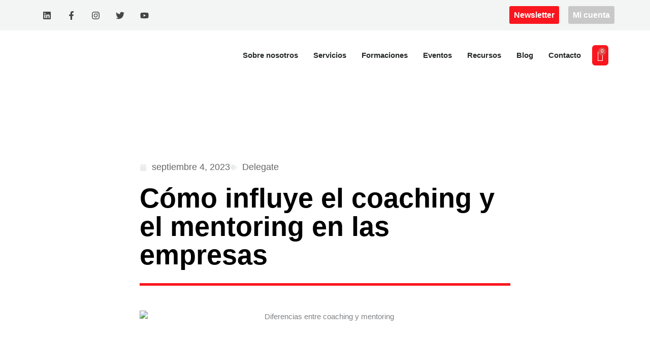

--- FILE ---
content_type: text/html; charset=UTF-8
request_url: https://delegate-solutions.com/como-influye-el-coaching-y-el-mentoring-en-las-empresas/
body_size: 78798
content:
<!DOCTYPE html>
<html lang="es">
<head>
<meta charset="UTF-8">
<meta name="viewport" content="width=device-width, initial-scale=1">
	<link rel="profile" href="https://gmpg.org/xfn/11"> 
	<title>Diferencia entre coaching y mentoring: ¿cómo influyen?</title>
	<style>img:is([sizes="auto" i], [sizes^="auto," i]) { contain-intrinsic-size: 3000px 1500px }</style>
	<meta name="dc.title" content="Diferencia entre coaching y mentoring: ¿cómo influyen?">
<meta name="dc.description" content="Aprende la diferencia entre coaching y mentoring y cómo influyen en los resultados de las empresas. La importancia del coaching ejecutivo.">
<meta name="dc.relation" content="https://delegate-solutions.com/como-influye-el-coaching-y-el-mentoring-en-las-empresas/">
<meta name="dc.source" content="https://delegate-solutions.com/">
<meta name="dc.language" content="es_ES">
<meta name="description" content="Aprende la diferencia entre coaching y mentoring y cómo influyen en los resultados de las empresas. La importancia del coaching ejecutivo.">
<meta name="robots" content="index, follow, max-snippet:-1, max-image-preview:large, max-video-preview:-1">
<link rel="canonical" href="https://delegate-solutions.com/como-influye-el-coaching-y-el-mentoring-en-las-empresas/">
<meta property="og:url" content="https://delegate-solutions.com/como-influye-el-coaching-y-el-mentoring-en-las-empresas/">
<meta property="og:site_name" content="Delegate Solutions">
<meta property="og:locale" content="es_ES">
<meta property="og:type" content="article">
<meta property="article:author" content="https://www.facebook.com/delegatemas">
<meta property="article:publisher" content="https://www.facebook.com/delegatemas">
<meta property="article:section" content="Delegate">
<meta property="og:title" content="Diferencia entre coaching y mentoring: ¿cómo influyen?">
<meta property="og:description" content="Aprende la diferencia entre coaching y mentoring y cómo influyen en los resultados de las empresas. La importancia del coaching ejecutivo.">
<meta property="og:image" content="https://delegate-solutions.com/wp-content/uploads/2021/11/image1-1.jpeg">
<meta property="og:image:secure_url" content="https://delegate-solutions.com/wp-content/uploads/2021/11/image1-1.jpeg">
<meta property="og:image:width" content="1299">
<meta property="og:image:height" content="867">
<meta property="og:image:alt" content="Diferencias entre coaching y mentoring">
<meta name="twitter:card" content="summary">
<meta name="twitter:site" content="@sdelegate">
<meta name="twitter:creator" content="@sdelegate">
<meta name="twitter:title" content="Diferencia entre coaching y mentoring: ¿cómo influyen?">
<meta name="twitter:description" content="Aprende la diferencia entre coaching y mentoring y cómo influyen en los resultados de las empresas. La importancia del coaching ejecutivo.">
<meta name="twitter:image" content="https://delegate-solutions.com/wp-content/uploads/2021/11/image1-1-1024x683.jpeg">
<link rel="alternate" type="application/rss+xml" title="Delegate Solutions &raquo; Feed" href="https://delegate-solutions.com/feed/" />
<link rel="alternate" type="application/rss+xml" title="Delegate Solutions &raquo; Feed de los comentarios" href="https://delegate-solutions.com/comments/feed/" />
<script type="application/ld+json">{"@context":"https:\/\/schema.org\/","@type":"Article","datePublished":"2023-09-04T18:24:44+02:00","dateModified":"2023-10-04T17:30:50+02:00","mainEntityOfPage":{"@type":"WebPage","@id":"https:\/\/delegate-solutions.com\/como-influye-el-coaching-y-el-mentoring-en-las-empresas\/"},"headline":"C\u00f3mo influye el coaching y el mentoring en las empresas","author":{"@type":"Person","name":"Guillermo Matia","url":"https:\/\/delegate-solutions.com\/author\/guillermomatia\/"},"image":{"@type":"ImageObject","url":"https:\/\/delegate-solutions.com\/wp-content\/uploads\/2021\/11\/image1-1.jpeg"},"publisher":{"@type":"Organization","name":"Delegate Solutions","logo":{"@type":"ImageObject","url":"https:\/\/delegate-solutions.com\/wp-content\/uploads\/2020\/12\/Delegate_Imagotipo_RGB_Principal_960px.png","width":"960","height":"236"},"sameAs":["https:\/\/www.facebook.com\/delegatemas","https:\/\/twitter.com\/@sdelegate","https:\/\/www.instagram.com\/delegatevio\/","https:\/\/www.youtube.com\/channel\/UCl5UA1qehkMNHuGhorzUpzw","https:\/\/www.linkedin.com\/company\/9178092\/admin\/"]},"description":"Cuando las empresas realizan su selecci\u00f3n de personal, contratan a las personas que consideran m\u00e1s adecuadas para el puesto ofertado. Sin embargo, hay ocasiones en las que escogen a personas&hellip;"}</script>
<script type="application/ld+json">{"@context":"https:\/\/schema.org","name":"Breadcrumb","@type":"BreadcrumbList","itemListElement":[{"@type":"ListItem","position":1,"item":{"@type":"WebPage","id":"https:\/\/delegate-solutions.com\/como-influye-el-coaching-y-el-mentoring-en-las-empresas\/#webpage","url":"https:\/\/delegate-solutions.com\/como-influye-el-coaching-y-el-mentoring-en-las-empresas\/","name":"C\u00f3mo influye el coaching y el mentoring en las empresas"}}]}</script>
<link rel="alternate" type="application/rss+xml" title="Delegate Solutions &raquo; Comentario Cómo influye el coaching y el mentoring en las empresas del feed" href="https://delegate-solutions.com/como-influye-el-coaching-y-el-mentoring-en-las-empresas/feed/" />
<script>
window._wpemojiSettings = {"baseUrl":"https:\/\/s.w.org\/images\/core\/emoji\/16.0.1\/72x72\/","ext":".png","svgUrl":"https:\/\/s.w.org\/images\/core\/emoji\/16.0.1\/svg\/","svgExt":".svg","source":{"concatemoji":"https:\/\/delegate-solutions.com\/wp-includes\/js\/wp-emoji-release.min.js?ver=6.8.3"}};
/*! This file is auto-generated */
!function(s,n){var o,i,e;function c(e){try{var t={supportTests:e,timestamp:(new Date).valueOf()};sessionStorage.setItem(o,JSON.stringify(t))}catch(e){}}function p(e,t,n){e.clearRect(0,0,e.canvas.width,e.canvas.height),e.fillText(t,0,0);var t=new Uint32Array(e.getImageData(0,0,e.canvas.width,e.canvas.height).data),a=(e.clearRect(0,0,e.canvas.width,e.canvas.height),e.fillText(n,0,0),new Uint32Array(e.getImageData(0,0,e.canvas.width,e.canvas.height).data));return t.every(function(e,t){return e===a[t]})}function u(e,t){e.clearRect(0,0,e.canvas.width,e.canvas.height),e.fillText(t,0,0);for(var n=e.getImageData(16,16,1,1),a=0;a<n.data.length;a++)if(0!==n.data[a])return!1;return!0}function f(e,t,n,a){switch(t){case"flag":return n(e,"\ud83c\udff3\ufe0f\u200d\u26a7\ufe0f","\ud83c\udff3\ufe0f\u200b\u26a7\ufe0f")?!1:!n(e,"\ud83c\udde8\ud83c\uddf6","\ud83c\udde8\u200b\ud83c\uddf6")&&!n(e,"\ud83c\udff4\udb40\udc67\udb40\udc62\udb40\udc65\udb40\udc6e\udb40\udc67\udb40\udc7f","\ud83c\udff4\u200b\udb40\udc67\u200b\udb40\udc62\u200b\udb40\udc65\u200b\udb40\udc6e\u200b\udb40\udc67\u200b\udb40\udc7f");case"emoji":return!a(e,"\ud83e\udedf")}return!1}function g(e,t,n,a){var r="undefined"!=typeof WorkerGlobalScope&&self instanceof WorkerGlobalScope?new OffscreenCanvas(300,150):s.createElement("canvas"),o=r.getContext("2d",{willReadFrequently:!0}),i=(o.textBaseline="top",o.font="600 32px Arial",{});return e.forEach(function(e){i[e]=t(o,e,n,a)}),i}function t(e){var t=s.createElement("script");t.src=e,t.defer=!0,s.head.appendChild(t)}"undefined"!=typeof Promise&&(o="wpEmojiSettingsSupports",i=["flag","emoji"],n.supports={everything:!0,everythingExceptFlag:!0},e=new Promise(function(e){s.addEventListener("DOMContentLoaded",e,{once:!0})}),new Promise(function(t){var n=function(){try{var e=JSON.parse(sessionStorage.getItem(o));if("object"==typeof e&&"number"==typeof e.timestamp&&(new Date).valueOf()<e.timestamp+604800&&"object"==typeof e.supportTests)return e.supportTests}catch(e){}return null}();if(!n){if("undefined"!=typeof Worker&&"undefined"!=typeof OffscreenCanvas&&"undefined"!=typeof URL&&URL.createObjectURL&&"undefined"!=typeof Blob)try{var e="postMessage("+g.toString()+"("+[JSON.stringify(i),f.toString(),p.toString(),u.toString()].join(",")+"));",a=new Blob([e],{type:"text/javascript"}),r=new Worker(URL.createObjectURL(a),{name:"wpTestEmojiSupports"});return void(r.onmessage=function(e){c(n=e.data),r.terminate(),t(n)})}catch(e){}c(n=g(i,f,p,u))}t(n)}).then(function(e){for(var t in e)n.supports[t]=e[t],n.supports.everything=n.supports.everything&&n.supports[t],"flag"!==t&&(n.supports.everythingExceptFlag=n.supports.everythingExceptFlag&&n.supports[t]);n.supports.everythingExceptFlag=n.supports.everythingExceptFlag&&!n.supports.flag,n.DOMReady=!1,n.readyCallback=function(){n.DOMReady=!0}}).then(function(){return e}).then(function(){var e;n.supports.everything||(n.readyCallback(),(e=n.source||{}).concatemoji?t(e.concatemoji):e.wpemoji&&e.twemoji&&(t(e.twemoji),t(e.wpemoji)))}))}((window,document),window._wpemojiSettings);
</script>

<link rel='stylesheet' id='astra-theme-css-css' href='https://delegate-solutions.com/wp-content/themes/astra/assets/css/minified/style.min.css?ver=4.11.15' media='all' />
<style id='astra-theme-css-inline-css'>
.ast-no-sidebar .entry-content .alignfull {margin-left: calc( -50vw + 50%);margin-right: calc( -50vw + 50%);max-width: 100vw;width: 100vw;}.ast-no-sidebar .entry-content .alignwide {margin-left: calc(-41vw + 50%);margin-right: calc(-41vw + 50%);max-width: unset;width: unset;}.ast-no-sidebar .entry-content .alignfull .alignfull,.ast-no-sidebar .entry-content .alignfull .alignwide,.ast-no-sidebar .entry-content .alignwide .alignfull,.ast-no-sidebar .entry-content .alignwide .alignwide,.ast-no-sidebar .entry-content .wp-block-column .alignfull,.ast-no-sidebar .entry-content .wp-block-column .alignwide{width: 100%;margin-left: auto;margin-right: auto;}.wp-block-gallery,.blocks-gallery-grid {margin: 0;}.wp-block-separator {max-width: 100px;}.wp-block-separator.is-style-wide,.wp-block-separator.is-style-dots {max-width: none;}.entry-content .has-2-columns .wp-block-column:first-child {padding-right: 10px;}.entry-content .has-2-columns .wp-block-column:last-child {padding-left: 10px;}@media (max-width: 782px) {.entry-content .wp-block-columns .wp-block-column {flex-basis: 100%;}.entry-content .has-2-columns .wp-block-column:first-child {padding-right: 0;}.entry-content .has-2-columns .wp-block-column:last-child {padding-left: 0;}}body .entry-content .wp-block-latest-posts {margin-left: 0;}body .entry-content .wp-block-latest-posts li {list-style: none;}.ast-no-sidebar .ast-container .entry-content .wp-block-latest-posts {margin-left: 0;}.ast-header-break-point .entry-content .alignwide {margin-left: auto;margin-right: auto;}.entry-content .blocks-gallery-item img {margin-bottom: auto;}.wp-block-pullquote {border-top: 4px solid #555d66;border-bottom: 4px solid #555d66;color: #40464d;}:root{--ast-post-nav-space:0;--ast-container-default-xlg-padding:6.67em;--ast-container-default-lg-padding:5.67em;--ast-container-default-slg-padding:4.34em;--ast-container-default-md-padding:3.34em;--ast-container-default-sm-padding:6.67em;--ast-container-default-xs-padding:2.4em;--ast-container-default-xxs-padding:1.4em;--ast-code-block-background:#EEEEEE;--ast-comment-inputs-background:#FAFAFA;--ast-normal-container-width:1200px;--ast-narrow-container-width:750px;--ast-blog-title-font-weight:normal;--ast-blog-meta-weight:inherit;--ast-global-color-primary:var(--ast-global-color-5);--ast-global-color-secondary:var(--ast-global-color-4);--ast-global-color-alternate-background:var(--ast-global-color-7);--ast-global-color-subtle-background:var(--ast-global-color-6);--ast-bg-style-guide:#F8FAFC;--ast-shadow-style-guide:0px 0px 4px 0 #00000057;--ast-global-dark-bg-style:#fff;--ast-global-dark-lfs:#fbfbfb;--ast-widget-bg-color:#fafafa;--ast-wc-container-head-bg-color:#fbfbfb;--ast-title-layout-bg:#eeeeee;--ast-search-border-color:#e7e7e7;--ast-lifter-hover-bg:#e6e6e6;--ast-gallery-block-color:#000;--srfm-color-input-label:var(--ast-global-color-2);}html{font-size:93.75%;}a,.page-title{color:#fe0000;}a:hover,a:focus{color:var(--ast-global-color-1);}body,button,input,select,textarea,.ast-button,.ast-custom-button{font-family:-apple-system,BlinkMacSystemFont,Segoe UI,Roboto,Oxygen-Sans,Ubuntu,Cantarell,Helvetica Neue,sans-serif;font-weight:inherit;font-size:15px;font-size:1rem;line-height:var(--ast-body-line-height,1.65em);}blockquote{color:var(--ast-global-color-3);}.ast-site-identity .site-title a{color:var(--ast-global-color-2);}.site-title{font-size:35px;font-size:2.3333333333333rem;display:none;}.site-header .site-description{font-size:15px;font-size:1rem;display:none;}.entry-title{font-size:26px;font-size:1.7333333333333rem;}.archive .ast-article-post .ast-article-inner,.blog .ast-article-post .ast-article-inner,.archive .ast-article-post .ast-article-inner:hover,.blog .ast-article-post .ast-article-inner:hover{overflow:hidden;}h1,.entry-content :where(h1){font-size:40px;font-size:2.6666666666667rem;line-height:1.4em;}h2,.entry-content :where(h2){font-size:32px;font-size:2.1333333333333rem;line-height:1.3em;}h3,.entry-content :where(h3){font-size:26px;font-size:1.7333333333333rem;line-height:1.3em;}h4,.entry-content :where(h4){font-size:24px;font-size:1.6rem;line-height:1.2em;}h5,.entry-content :where(h5){font-size:20px;font-size:1.3333333333333rem;line-height:1.2em;}h6,.entry-content :where(h6){font-size:16px;font-size:1.0666666666667rem;line-height:1.25em;}::selection{background-color:#fe0000;color:#ffffff;}body,h1,h2,h3,h4,h5,h6,.entry-title a,.entry-content :where(h1,h2,h3,h4,h5,h6){color:var(--ast-global-color-3);}.tagcloud a:hover,.tagcloud a:focus,.tagcloud a.current-item{color:#ffffff;border-color:#fe0000;background-color:#fe0000;}input:focus,input[type="text"]:focus,input[type="email"]:focus,input[type="url"]:focus,input[type="password"]:focus,input[type="reset"]:focus,input[type="search"]:focus,textarea:focus{border-color:#fe0000;}input[type="radio"]:checked,input[type=reset],input[type="checkbox"]:checked,input[type="checkbox"]:hover:checked,input[type="checkbox"]:focus:checked,input[type=range]::-webkit-slider-thumb{border-color:#fe0000;background-color:#fe0000;box-shadow:none;}.site-footer a:hover + .post-count,.site-footer a:focus + .post-count{background:#fe0000;border-color:#fe0000;}.single .nav-links .nav-previous,.single .nav-links .nav-next{color:#fe0000;}.entry-meta,.entry-meta *{line-height:1.45;color:#fe0000;}.entry-meta a:not(.ast-button):hover,.entry-meta a:not(.ast-button):hover *,.entry-meta a:not(.ast-button):focus,.entry-meta a:not(.ast-button):focus *,.page-links > .page-link,.page-links .page-link:hover,.post-navigation a:hover{color:var(--ast-global-color-1);}#cat option,.secondary .calendar_wrap thead a,.secondary .calendar_wrap thead a:visited{color:#fe0000;}.secondary .calendar_wrap #today,.ast-progress-val span{background:#fe0000;}.secondary a:hover + .post-count,.secondary a:focus + .post-count{background:#fe0000;border-color:#fe0000;}.calendar_wrap #today > a{color:#ffffff;}.page-links .page-link,.single .post-navigation a{color:#fe0000;}.ast-search-menu-icon .search-form button.search-submit{padding:0 4px;}.ast-search-menu-icon form.search-form{padding-right:0;}.ast-header-search .ast-search-menu-icon.ast-dropdown-active .search-form,.ast-header-search .ast-search-menu-icon.ast-dropdown-active .search-field:focus{transition:all 0.2s;}.search-form input.search-field:focus{outline:none;}.widget-title,.widget .wp-block-heading{font-size:21px;font-size:1.4rem;color:var(--ast-global-color-3);}.single .ast-author-details .author-title{color:var(--ast-global-color-1);}.ast-search-menu-icon.slide-search a:focus-visible:focus-visible,.astra-search-icon:focus-visible,#close:focus-visible,a:focus-visible,.ast-menu-toggle:focus-visible,.site .skip-link:focus-visible,.wp-block-loginout input:focus-visible,.wp-block-search.wp-block-search__button-inside .wp-block-search__inside-wrapper,.ast-header-navigation-arrow:focus-visible,.woocommerce .wc-proceed-to-checkout > .checkout-button:focus-visible,.woocommerce .woocommerce-MyAccount-navigation ul li a:focus-visible,.ast-orders-table__row .ast-orders-table__cell:focus-visible,.woocommerce .woocommerce-order-details .order-again > .button:focus-visible,.woocommerce .woocommerce-message a.button.wc-forward:focus-visible,.woocommerce #minus_qty:focus-visible,.woocommerce #plus_qty:focus-visible,a#ast-apply-coupon:focus-visible,.woocommerce .woocommerce-info a:focus-visible,.woocommerce .astra-shop-summary-wrap a:focus-visible,.woocommerce a.wc-forward:focus-visible,#ast-apply-coupon:focus-visible,.woocommerce-js .woocommerce-mini-cart-item a.remove:focus-visible,#close:focus-visible,.button.search-submit:focus-visible,#search_submit:focus,.normal-search:focus-visible,.ast-header-account-wrap:focus-visible,.woocommerce .ast-on-card-button.ast-quick-view-trigger:focus,.astra-cart-drawer-close:focus,.ast-single-variation:focus,.ast-woocommerce-product-gallery__image:focus,.ast-button:focus,.woocommerce-product-gallery--with-images [data-controls="prev"]:focus-visible,.woocommerce-product-gallery--with-images [data-controls="next"]:focus-visible{outline-style:dotted;outline-color:inherit;outline-width:thin;}input:focus,input[type="text"]:focus,input[type="email"]:focus,input[type="url"]:focus,input[type="password"]:focus,input[type="reset"]:focus,input[type="search"]:focus,input[type="number"]:focus,textarea:focus,.wp-block-search__input:focus,[data-section="section-header-mobile-trigger"] .ast-button-wrap .ast-mobile-menu-trigger-minimal:focus,.ast-mobile-popup-drawer.active .menu-toggle-close:focus,.woocommerce-ordering select.orderby:focus,#ast-scroll-top:focus,#coupon_code:focus,.woocommerce-page #comment:focus,.woocommerce #reviews #respond input#submit:focus,.woocommerce a.add_to_cart_button:focus,.woocommerce .button.single_add_to_cart_button:focus,.woocommerce .woocommerce-cart-form button:focus,.woocommerce .woocommerce-cart-form__cart-item .quantity .qty:focus,.woocommerce .woocommerce-billing-fields .woocommerce-billing-fields__field-wrapper .woocommerce-input-wrapper > .input-text:focus,.woocommerce #order_comments:focus,.woocommerce #place_order:focus,.woocommerce .woocommerce-address-fields .woocommerce-address-fields__field-wrapper .woocommerce-input-wrapper > .input-text:focus,.woocommerce .woocommerce-MyAccount-content form button:focus,.woocommerce .woocommerce-MyAccount-content .woocommerce-EditAccountForm .woocommerce-form-row .woocommerce-Input.input-text:focus,.woocommerce .ast-woocommerce-container .woocommerce-pagination ul.page-numbers li a:focus,body #content .woocommerce form .form-row .select2-container--default .select2-selection--single:focus,#ast-coupon-code:focus,.woocommerce.woocommerce-js .quantity input[type=number]:focus,.woocommerce-js .woocommerce-mini-cart-item .quantity input[type=number]:focus,.woocommerce p#ast-coupon-trigger:focus{border-style:dotted;border-color:inherit;border-width:thin;}input{outline:none;}.woocommerce-js input[type=text]:focus,.woocommerce-js input[type=email]:focus,.woocommerce-js textarea:focus,input[type=number]:focus,.comments-area textarea#comment:focus,.comments-area textarea#comment:active,.comments-area .ast-comment-formwrap input[type="text"]:focus,.comments-area .ast-comment-formwrap input[type="text"]:active{outline-style:unset;outline-color:inherit;outline-width:thin;}.main-header-menu .menu-link,.ast-header-custom-item a{color:var(--ast-global-color-3);}.main-header-menu .menu-item:hover > .menu-link,.main-header-menu .menu-item:hover > .ast-menu-toggle,.main-header-menu .ast-masthead-custom-menu-items a:hover,.main-header-menu .menu-item.focus > .menu-link,.main-header-menu .menu-item.focus > .ast-menu-toggle,.main-header-menu .current-menu-item > .menu-link,.main-header-menu .current-menu-ancestor > .menu-link,.main-header-menu .current-menu-item > .ast-menu-toggle,.main-header-menu .current-menu-ancestor > .ast-menu-toggle{color:#fe0000;}.header-main-layout-3 .ast-main-header-bar-alignment{margin-right:auto;}.header-main-layout-2 .site-header-section-left .ast-site-identity{text-align:left;}.ast-logo-title-inline .site-logo-img{padding-right:1em;}.site-logo-img img{ transition:all 0.2s linear;}body .ast-oembed-container *{position:absolute;top:0;width:100%;height:100%;left:0;}body .wp-block-embed-pocket-casts .ast-oembed-container *{position:unset;}.ast-header-break-point .ast-mobile-menu-buttons-minimal.menu-toggle{background:transparent;color:#fe0000;}.ast-header-break-point .ast-mobile-menu-buttons-outline.menu-toggle{background:transparent;border:1px solid #fe0000;color:#fe0000;}.ast-header-break-point .ast-mobile-menu-buttons-fill.menu-toggle{background:#fe0000;}.ast-single-post-featured-section + article {margin-top: 2em;}.site-content .ast-single-post-featured-section img {width: 100%;overflow: hidden;object-fit: cover;}.site > .ast-single-related-posts-container {margin-top: 0;}@media (min-width: 922px) {.ast-desktop .ast-container--narrow {max-width: var(--ast-narrow-container-width);margin: 0 auto;}}.ast-page-builder-template .hentry {margin: 0;}.ast-page-builder-template .site-content > .ast-container {max-width: 100%;padding: 0;}.ast-page-builder-template .site .site-content #primary {padding: 0;margin: 0;}.ast-page-builder-template .no-results {text-align: center;margin: 4em auto;}.ast-page-builder-template .ast-pagination {padding: 2em;}.ast-page-builder-template .entry-header.ast-no-title.ast-no-thumbnail {margin-top: 0;}.ast-page-builder-template .entry-header.ast-header-without-markup {margin-top: 0;margin-bottom: 0;}.ast-page-builder-template .entry-header.ast-no-title.ast-no-meta {margin-bottom: 0;}.ast-page-builder-template.single .post-navigation {padding-bottom: 2em;}.ast-page-builder-template.single-post .site-content > .ast-container {max-width: 100%;}.ast-page-builder-template .entry-header {margin-top: 4em;margin-left: auto;margin-right: auto;padding-left: 20px;padding-right: 20px;}.single.ast-page-builder-template .entry-header {padding-left: 20px;padding-right: 20px;}.ast-page-builder-template .ast-archive-description {margin: 4em auto 0;padding-left: 20px;padding-right: 20px;}.ast-page-builder-template.ast-no-sidebar .entry-content .alignwide {margin-left: 0;margin-right: 0;}.footer-adv .footer-adv-overlay{border-top-style:solid;border-top-color:#7a7a7a;}@media( max-width: 420px ) {.single .nav-links .nav-previous,.single .nav-links .nav-next {width: 100%;text-align: center;}}.wp-block-buttons.aligncenter{justify-content:center;}@media (min-width:1200px){.wp-block-group .has-background{padding:20px;}}.wp-block-image.aligncenter{margin-left:auto;margin-right:auto;}.wp-block-table.aligncenter{margin-left:auto;margin-right:auto;}.wp-block-buttons .wp-block-button.is-style-outline .wp-block-button__link.wp-element-button,.ast-outline-button,.wp-block-uagb-buttons-child .uagb-buttons-repeater.ast-outline-button{border-top-width:2px;border-right-width:2px;border-bottom-width:2px;border-left-width:2px;font-family:inherit;font-weight:inherit;line-height:1em;border-top-left-radius:2px;border-top-right-radius:2px;border-bottom-right-radius:2px;border-bottom-left-radius:2px;}.wp-block-button .wp-block-button__link.wp-element-button.is-style-outline:not(.has-background),.wp-block-button.is-style-outline>.wp-block-button__link.wp-element-button:not(.has-background),.ast-outline-button{background-color:transparent;}.entry-content[data-ast-blocks-layout] > figure{margin-bottom:1em;}.elementor-widget-container .elementor-loop-container .e-loop-item[data-elementor-type="loop-item"]{width:100%;}.review-rating{display:flex;align-items:center;order:2;}@media (max-width:921px){.ast-left-sidebar #content > .ast-container{display:flex;flex-direction:column-reverse;width:100%;}.ast-separate-container .ast-article-post,.ast-separate-container .ast-article-single{padding:1.5em 2.14em;}.ast-author-box img.avatar{margin:20px 0 0 0;}}@media (min-width:922px){.ast-separate-container.ast-right-sidebar #primary,.ast-separate-container.ast-left-sidebar #primary{border:0;}.search-no-results.ast-separate-container #primary{margin-bottom:4em;}}.wp-block-button .wp-block-button__link{color:#ffffff;}.wp-block-button .wp-block-button__link:hover,.wp-block-button .wp-block-button__link:focus{color:#ffffff;background-color:var(--ast-global-color-1);border-color:var(--ast-global-color-1);}.elementor-widget-heading h1.elementor-heading-title{line-height:1.4em;}.elementor-widget-heading h2.elementor-heading-title{line-height:1.3em;}.elementor-widget-heading h3.elementor-heading-title{line-height:1.3em;}.elementor-widget-heading h4.elementor-heading-title{line-height:1.2em;}.elementor-widget-heading h5.elementor-heading-title{line-height:1.2em;}.elementor-widget-heading h6.elementor-heading-title{line-height:1.25em;}.wp-block-button .wp-block-button__link{border-top-width:0;border-right-width:0;border-left-width:0;border-bottom-width:0;border-color:#fe0000;background-color:#fe0000;color:#ffffff;font-family:inherit;font-weight:inherit;line-height:1em;border-top-left-radius:2px;border-top-right-radius:2px;border-bottom-right-radius:2px;border-bottom-left-radius:2px;padding-top:10px;padding-right:40px;padding-bottom:10px;padding-left:40px;}.menu-toggle,button,.ast-button,.ast-custom-button,.button,input#submit,input[type="button"],input[type="submit"],input[type="reset"]{border-style:solid;border-top-width:0;border-right-width:0;border-left-width:0;border-bottom-width:0;color:#ffffff;border-color:#fe0000;background-color:#fe0000;padding-top:10px;padding-right:40px;padding-bottom:10px;padding-left:40px;font-family:inherit;font-weight:inherit;line-height:1em;border-top-left-radius:2px;border-top-right-radius:2px;border-bottom-right-radius:2px;border-bottom-left-radius:2px;}button:focus,.menu-toggle:hover,button:hover,.ast-button:hover,.ast-custom-button:hover .button:hover,.ast-custom-button:hover ,input[type=reset]:hover,input[type=reset]:focus,input#submit:hover,input#submit:focus,input[type="button"]:hover,input[type="button"]:focus,input[type="submit"]:hover,input[type="submit"]:focus{color:#ffffff;background-color:var(--ast-global-color-1);border-color:var(--ast-global-color-1);}@media (max-width:921px){.ast-mobile-header-stack .main-header-bar .ast-search-menu-icon{display:inline-block;}.ast-header-break-point.ast-header-custom-item-outside .ast-mobile-header-stack .main-header-bar .ast-search-icon{margin:0;}.ast-comment-avatar-wrap img{max-width:2.5em;}.ast-comment-meta{padding:0 1.8888em 1.3333em;}.ast-separate-container .ast-comment-list li.depth-1{padding:1.5em 2.14em;}.ast-separate-container .comment-respond{padding:2em 2.14em;}}@media (min-width:544px){.ast-container{max-width:100%;}}@media (max-width:544px){.ast-separate-container .ast-article-post,.ast-separate-container .ast-article-single,.ast-separate-container .comments-title,.ast-separate-container .ast-archive-description{padding:1.5em 1em;}.ast-separate-container #content .ast-container{padding-left:0.54em;padding-right:0.54em;}.ast-separate-container .ast-comment-list .bypostauthor{padding:.5em;}.ast-search-menu-icon.ast-dropdown-active .search-field{width:170px;}.site-branding img,.site-header .site-logo-img .custom-logo-link img{max-width:100%;}} #ast-mobile-header .ast-site-header-cart-li a{pointer-events:none;}body,.ast-separate-container{background-color:#ffffff;background-image:none;}.ast-no-sidebar.ast-separate-container .entry-content .alignfull {margin-left: -6.67em;margin-right: -6.67em;width: auto;}@media (max-width: 1200px) {.ast-no-sidebar.ast-separate-container .entry-content .alignfull {margin-left: -2.4em;margin-right: -2.4em;}}@media (max-width: 768px) {.ast-no-sidebar.ast-separate-container .entry-content .alignfull {margin-left: -2.14em;margin-right: -2.14em;}}@media (max-width: 544px) {.ast-no-sidebar.ast-separate-container .entry-content .alignfull {margin-left: -1em;margin-right: -1em;}}.ast-no-sidebar.ast-separate-container .entry-content .alignwide {margin-left: -20px;margin-right: -20px;}.ast-no-sidebar.ast-separate-container .entry-content .wp-block-column .alignfull,.ast-no-sidebar.ast-separate-container .entry-content .wp-block-column .alignwide {margin-left: auto;margin-right: auto;width: 100%;}@media (max-width:921px){.site-title{display:none;}.site-header .site-description{display:none;}h1,.entry-content :where(h1){font-size:30px;}h2,.entry-content :where(h2){font-size:25px;}h3,.entry-content :where(h3){font-size:20px;}}@media (max-width:544px){.site-title{display:none;}.site-header .site-description{display:none;}h1,.entry-content :where(h1){font-size:30px;}h2,.entry-content :where(h2){font-size:25px;}h3,.entry-content :where(h3){font-size:20px;}}@media (max-width:921px){html{font-size:85.5%;}}@media (max-width:544px){html{font-size:85.5%;}}@media (min-width:922px){.ast-container{max-width:1240px;}}@font-face {font-family: "Astra";src: url(https://delegate-solutions.com/wp-content/themes/astra/assets/fonts/astra.woff) format("woff"),url(https://delegate-solutions.com/wp-content/themes/astra/assets/fonts/astra.ttf) format("truetype"),url(https://delegate-solutions.com/wp-content/themes/astra/assets/fonts/astra.svg#astra) format("svg");font-weight: normal;font-style: normal;font-display: fallback;}@media (max-width:921px) {.main-header-bar .main-header-bar-navigation{display:none;}}.ast-desktop .main-header-menu.submenu-with-border .sub-menu,.ast-desktop .main-header-menu.submenu-with-border .astra-full-megamenu-wrapper{border-color:#fe0000;}.ast-desktop .main-header-menu.submenu-with-border .sub-menu{border-top-width:2px;border-style:solid;}.ast-desktop .main-header-menu.submenu-with-border .sub-menu .sub-menu{top:-2px;}.ast-desktop .main-header-menu.submenu-with-border .sub-menu .menu-link,.ast-desktop .main-header-menu.submenu-with-border .children .menu-link{border-bottom-width:0px;border-style:solid;border-color:#eaeaea;}@media (min-width:922px){.main-header-menu .sub-menu .menu-item.ast-left-align-sub-menu:hover > .sub-menu,.main-header-menu .sub-menu .menu-item.ast-left-align-sub-menu.focus > .sub-menu{margin-left:-0px;}}.ast-small-footer{border-top-style:solid;border-top-width:1px;border-top-color:#7a7a7a;}.ast-small-footer-wrap{text-align:center;}.site .comments-area{padding-bottom:3em;}.ast-header-break-point.ast-header-custom-item-inside .main-header-bar .main-header-bar-navigation .ast-search-icon {display: none;}.ast-header-break-point.ast-header-custom-item-inside .main-header-bar .ast-search-menu-icon .search-form {padding: 0;display: block;overflow: hidden;}.ast-header-break-point .ast-header-custom-item .widget:last-child {margin-bottom: 1em;}.ast-header-custom-item .widget {margin: 0.5em;display: inline-block;vertical-align: middle;}.ast-header-custom-item .widget p {margin-bottom: 0;}.ast-header-custom-item .widget li {width: auto;}.ast-header-custom-item-inside .button-custom-menu-item .menu-link {display: none;}.ast-header-custom-item-inside.ast-header-break-point .button-custom-menu-item .ast-custom-button-link {display: none;}.ast-header-custom-item-inside.ast-header-break-point .button-custom-menu-item .menu-link {display: block;}.ast-header-break-point.ast-header-custom-item-outside .main-header-bar .ast-search-icon {margin-right: 1em;}.ast-header-break-point.ast-header-custom-item-inside .main-header-bar .ast-search-menu-icon .search-field,.ast-header-break-point.ast-header-custom-item-inside .main-header-bar .ast-search-menu-icon.ast-inline-search .search-field {width: 100%;padding-right: 5.5em;}.ast-header-break-point.ast-header-custom-item-inside .main-header-bar .ast-search-menu-icon .search-submit {display: block;position: absolute;height: 100%;top: 0;right: 0;padding: 0 1em;border-radius: 0;}.ast-header-break-point .ast-header-custom-item .ast-masthead-custom-menu-items {padding-left: 20px;padding-right: 20px;margin-bottom: 1em;margin-top: 1em;}.ast-header-custom-item-inside.ast-header-break-point .button-custom-menu-item {padding-left: 0;padding-right: 0;margin-top: 0;margin-bottom: 0;}.astra-icon-down_arrow::after {content: "\e900";font-family: Astra;}.astra-icon-close::after {content: "\e5cd";font-family: Astra;}.astra-icon-drag_handle::after {content: "\e25d";font-family: Astra;}.astra-icon-format_align_justify::after {content: "\e235";font-family: Astra;}.astra-icon-menu::after {content: "\e5d2";font-family: Astra;}.astra-icon-reorder::after {content: "\e8fe";font-family: Astra;}.astra-icon-search::after {content: "\e8b6";font-family: Astra;}.astra-icon-zoom_in::after {content: "\e56b";font-family: Astra;}.astra-icon-check-circle::after {content: "\e901";font-family: Astra;}.astra-icon-shopping-cart::after {content: "\f07a";font-family: Astra;}.astra-icon-shopping-bag::after {content: "\f290";font-family: Astra;}.astra-icon-shopping-basket::after {content: "\f291";font-family: Astra;}.astra-icon-circle-o::after {content: "\e903";font-family: Astra;}.astra-icon-certificate::after {content: "\e902";font-family: Astra;}blockquote {padding: 1.2em;}:root .has-ast-global-color-0-color{color:var(--ast-global-color-0);}:root .has-ast-global-color-0-background-color{background-color:var(--ast-global-color-0);}:root .wp-block-button .has-ast-global-color-0-color{color:var(--ast-global-color-0);}:root .wp-block-button .has-ast-global-color-0-background-color{background-color:var(--ast-global-color-0);}:root .has-ast-global-color-1-color{color:var(--ast-global-color-1);}:root .has-ast-global-color-1-background-color{background-color:var(--ast-global-color-1);}:root .wp-block-button .has-ast-global-color-1-color{color:var(--ast-global-color-1);}:root .wp-block-button .has-ast-global-color-1-background-color{background-color:var(--ast-global-color-1);}:root .has-ast-global-color-2-color{color:var(--ast-global-color-2);}:root .has-ast-global-color-2-background-color{background-color:var(--ast-global-color-2);}:root .wp-block-button .has-ast-global-color-2-color{color:var(--ast-global-color-2);}:root .wp-block-button .has-ast-global-color-2-background-color{background-color:var(--ast-global-color-2);}:root .has-ast-global-color-3-color{color:var(--ast-global-color-3);}:root .has-ast-global-color-3-background-color{background-color:var(--ast-global-color-3);}:root .wp-block-button .has-ast-global-color-3-color{color:var(--ast-global-color-3);}:root .wp-block-button .has-ast-global-color-3-background-color{background-color:var(--ast-global-color-3);}:root .has-ast-global-color-4-color{color:var(--ast-global-color-4);}:root .has-ast-global-color-4-background-color{background-color:var(--ast-global-color-4);}:root .wp-block-button .has-ast-global-color-4-color{color:var(--ast-global-color-4);}:root .wp-block-button .has-ast-global-color-4-background-color{background-color:var(--ast-global-color-4);}:root .has-ast-global-color-5-color{color:var(--ast-global-color-5);}:root .has-ast-global-color-5-background-color{background-color:var(--ast-global-color-5);}:root .wp-block-button .has-ast-global-color-5-color{color:var(--ast-global-color-5);}:root .wp-block-button .has-ast-global-color-5-background-color{background-color:var(--ast-global-color-5);}:root .has-ast-global-color-6-color{color:var(--ast-global-color-6);}:root .has-ast-global-color-6-background-color{background-color:var(--ast-global-color-6);}:root .wp-block-button .has-ast-global-color-6-color{color:var(--ast-global-color-6);}:root .wp-block-button .has-ast-global-color-6-background-color{background-color:var(--ast-global-color-6);}:root .has-ast-global-color-7-color{color:var(--ast-global-color-7);}:root .has-ast-global-color-7-background-color{background-color:var(--ast-global-color-7);}:root .wp-block-button .has-ast-global-color-7-color{color:var(--ast-global-color-7);}:root .wp-block-button .has-ast-global-color-7-background-color{background-color:var(--ast-global-color-7);}:root .has-ast-global-color-8-color{color:var(--ast-global-color-8);}:root .has-ast-global-color-8-background-color{background-color:var(--ast-global-color-8);}:root .wp-block-button .has-ast-global-color-8-color{color:var(--ast-global-color-8);}:root .wp-block-button .has-ast-global-color-8-background-color{background-color:var(--ast-global-color-8);}:root{--ast-global-color-0:#0170B9;--ast-global-color-1:#3a3a3a;--ast-global-color-2:#3a3a3a;--ast-global-color-3:#4B4F58;--ast-global-color-4:#F5F5F5;--ast-global-color-5:#FFFFFF;--ast-global-color-6:#E5E5E5;--ast-global-color-7:#424242;--ast-global-color-8:#000000;}:root {--ast-border-color : #dddddd;}.ast-single-entry-banner {-js-display: flex;display: flex;flex-direction: column;justify-content: center;text-align: center;position: relative;background: var(--ast-title-layout-bg);}.ast-single-entry-banner[data-banner-layout="layout-1"] {max-width: 1200px;background: inherit;padding: 20px 0;}.ast-single-entry-banner[data-banner-width-type="custom"] {margin: 0 auto;width: 100%;}.ast-single-entry-banner + .site-content .entry-header {margin-bottom: 0;}.site .ast-author-avatar {--ast-author-avatar-size: ;}a.ast-underline-text {text-decoration: underline;}.ast-container > .ast-terms-link {position: relative;display: block;}a.ast-button.ast-badge-tax {padding: 4px 8px;border-radius: 3px;font-size: inherit;}header.entry-header{text-align:left;}header.entry-header > *:not(:last-child){margin-bottom:10px;}@media (max-width:921px){header.entry-header{text-align:left;}}@media (max-width:544px){header.entry-header{text-align:left;}}.ast-archive-entry-banner {-js-display: flex;display: flex;flex-direction: column;justify-content: center;text-align: center;position: relative;background: var(--ast-title-layout-bg);}.ast-archive-entry-banner[data-banner-width-type="custom"] {margin: 0 auto;width: 100%;}.ast-archive-entry-banner[data-banner-layout="layout-1"] {background: inherit;padding: 20px 0;text-align: left;}body.archive .ast-archive-description{max-width:1200px;width:100%;text-align:left;padding-top:3em;padding-right:3em;padding-bottom:3em;padding-left:3em;}body.archive .ast-archive-description .ast-archive-title,body.archive .ast-archive-description .ast-archive-title *{font-size:40px;font-size:2.6666666666667rem;}body.archive .ast-archive-description > *:not(:last-child){margin-bottom:10px;}@media (max-width:921px){body.archive .ast-archive-description{text-align:left;}}@media (max-width:544px){body.archive .ast-archive-description{text-align:left;}}.ast-breadcrumbs .trail-browse,.ast-breadcrumbs .trail-items,.ast-breadcrumbs .trail-items li{display:inline-block;margin:0;padding:0;border:none;background:inherit;text-indent:0;text-decoration:none;}.ast-breadcrumbs .trail-browse{font-size:inherit;font-style:inherit;font-weight:inherit;color:inherit;}.ast-breadcrumbs .trail-items{list-style:none;}.trail-items li::after{padding:0 0.3em;content:"\00bb";}.trail-items li:last-of-type::after{display:none;}h1,h2,h3,h4,h5,h6,.entry-content :where(h1,h2,h3,h4,h5,h6){color:var(--ast-global-color-2);}.elementor-posts-container [CLASS*="ast-width-"]{width:100%;}.elementor-template-full-width .ast-container{display:block;}.elementor-screen-only,.screen-reader-text,.screen-reader-text span,.ui-helper-hidden-accessible{top:0 !important;}@media (max-width:544px){.elementor-element .elementor-wc-products .woocommerce[class*="columns-"] ul.products li.product{width:auto;margin:0;}.elementor-element .woocommerce .woocommerce-result-count{float:none;}}.ast-header-break-point .main-header-bar{border-bottom-width:0px;}@media (min-width:922px){.main-header-bar{border-bottom-width:0px;}}.main-header-menu .menu-item,#astra-footer-menu .menu-item,.main-header-bar .ast-masthead-custom-menu-items{-js-display:flex;display:flex;-webkit-box-pack:center;-webkit-justify-content:center;-moz-box-pack:center;-ms-flex-pack:center;justify-content:center;-webkit-box-orient:vertical;-webkit-box-direction:normal;-webkit-flex-direction:column;-moz-box-orient:vertical;-moz-box-direction:normal;-ms-flex-direction:column;flex-direction:column;}.main-header-menu > .menu-item > .menu-link,#astra-footer-menu > .menu-item > .menu-link{height:100%;-webkit-box-align:center;-webkit-align-items:center;-moz-box-align:center;-ms-flex-align:center;align-items:center;-js-display:flex;display:flex;}.ast-primary-menu-disabled .main-header-bar .ast-masthead-custom-menu-items{flex:unset;}.main-header-menu .sub-menu .menu-item.menu-item-has-children > .menu-link:after{position:absolute;right:1em;top:50%;transform:translate(0,-50%) rotate(270deg);}.ast-header-break-point .main-header-bar .main-header-bar-navigation .page_item_has_children > .ast-menu-toggle::before,.ast-header-break-point .main-header-bar .main-header-bar-navigation .menu-item-has-children > .ast-menu-toggle::before,.ast-mobile-popup-drawer .main-header-bar-navigation .menu-item-has-children>.ast-menu-toggle::before,.ast-header-break-point .ast-mobile-header-wrap .main-header-bar-navigation .menu-item-has-children > .ast-menu-toggle::before{font-weight:bold;content:"\e900";font-family:Astra;text-decoration:inherit;display:inline-block;}.ast-header-break-point .main-navigation ul.sub-menu .menu-item .menu-link:before{content:"\e900";font-family:Astra;font-size:.65em;text-decoration:inherit;display:inline-block;transform:translate(0,-2px) rotateZ(270deg);margin-right:5px;}.widget_search .search-form:after{font-family:Astra;font-size:1.2em;font-weight:normal;content:"\e8b6";position:absolute;top:50%;right:15px;transform:translate(0,-50%);}.astra-search-icon::before{content:"\e8b6";font-family:Astra;font-style:normal;font-weight:normal;text-decoration:inherit;text-align:center;-webkit-font-smoothing:antialiased;-moz-osx-font-smoothing:grayscale;z-index:3;}.main-header-bar .main-header-bar-navigation .page_item_has_children > a:after,.main-header-bar .main-header-bar-navigation .menu-item-has-children > a:after,.menu-item-has-children .ast-header-navigation-arrow:after{content:"\e900";display:inline-block;font-family:Astra;font-size:.6rem;font-weight:bold;text-rendering:auto;-webkit-font-smoothing:antialiased;-moz-osx-font-smoothing:grayscale;margin-left:10px;line-height:normal;}.menu-item-has-children .sub-menu .ast-header-navigation-arrow:after{margin-left:0;}.ast-mobile-popup-drawer .main-header-bar-navigation .ast-submenu-expanded>.ast-menu-toggle::before{transform:rotateX(180deg);}.ast-header-break-point .main-header-bar-navigation .menu-item-has-children > .menu-link:after{display:none;}@media (min-width:922px){.ast-builder-menu .main-navigation > ul > li:last-child a{margin-right:0;}}.ast-separate-container .ast-article-inner{background-color:transparent;background-image:none;}.ast-separate-container .ast-article-post{background-color:#ffffff;background-image:none;}@media (max-width:921px){.ast-separate-container .ast-article-post{background-color:#ffffff;background-image:none;}}@media (max-width:544px){.ast-separate-container .ast-article-post{background-color:#ffffff;background-image:none;}}.ast-separate-container .ast-article-single:not(.ast-related-post),.woocommerce.ast-separate-container .ast-woocommerce-container,.ast-separate-container .error-404,.ast-separate-container .no-results,.single.ast-separate-container.ast-author-meta,.ast-separate-container .related-posts-title-wrapper,.ast-separate-container .comments-count-wrapper,.ast-box-layout.ast-plain-container .site-content,.ast-padded-layout.ast-plain-container .site-content,.ast-separate-container .ast-archive-description,.ast-separate-container .comments-area .comment-respond,.ast-separate-container .comments-area .ast-comment-list li,.ast-separate-container .comments-area .comments-title{background-color:#ffffff;background-image:none;}@media (max-width:921px){.ast-separate-container .ast-article-single:not(.ast-related-post),.woocommerce.ast-separate-container .ast-woocommerce-container,.ast-separate-container .error-404,.ast-separate-container .no-results,.single.ast-separate-container.ast-author-meta,.ast-separate-container .related-posts-title-wrapper,.ast-separate-container .comments-count-wrapper,.ast-box-layout.ast-plain-container .site-content,.ast-padded-layout.ast-plain-container .site-content,.ast-separate-container .ast-archive-description{background-color:#ffffff;background-image:none;}}@media (max-width:544px){.ast-separate-container .ast-article-single:not(.ast-related-post),.woocommerce.ast-separate-container .ast-woocommerce-container,.ast-separate-container .error-404,.ast-separate-container .no-results,.single.ast-separate-container.ast-author-meta,.ast-separate-container .related-posts-title-wrapper,.ast-separate-container .comments-count-wrapper,.ast-box-layout.ast-plain-container .site-content,.ast-padded-layout.ast-plain-container .site-content,.ast-separate-container .ast-archive-description{background-color:#ffffff;background-image:none;}}.ast-separate-container.ast-two-container #secondary .widget{background-color:#ffffff;background-image:none;}@media (max-width:921px){.ast-separate-container.ast-two-container #secondary .widget{background-color:#ffffff;background-image:none;}}@media (max-width:544px){.ast-separate-container.ast-two-container #secondary .widget{background-color:#ffffff;background-image:none;}}#ast-scroll-top {display: none;position: fixed;text-align: center;cursor: pointer;z-index: 99;width: 2.1em;height: 2.1em;line-height: 2.1;color: #ffffff;border-radius: 2px;content: "";outline: inherit;}@media (min-width: 769px) {#ast-scroll-top {content: "769";}}#ast-scroll-top .ast-icon.icon-arrow svg {margin-left: 0px;vertical-align: middle;transform: translate(0,-20%) rotate(180deg);width: 1.6em;}.ast-scroll-to-top-right {right: 30px;bottom: 30px;}.ast-scroll-to-top-left {left: 30px;bottom: 30px;}#ast-scroll-top{color:#ffffff;background-color:#780522;font-size:18px;border-top-left-radius:100px;border-top-right-radius:100px;border-bottom-right-radius:100px;border-bottom-left-radius:100px;}.ast-scroll-top-icon::before{content:"\e900";font-family:Astra;text-decoration:inherit;}.ast-scroll-top-icon{transform:rotate(180deg);}@media (max-width:921px){#ast-scroll-top .ast-icon.icon-arrow svg{width:1em;}}:root{--e-global-color-astglobalcolor0:#0170B9;--e-global-color-astglobalcolor1:#3a3a3a;--e-global-color-astglobalcolor2:#3a3a3a;--e-global-color-astglobalcolor3:#4B4F58;--e-global-color-astglobalcolor4:#F5F5F5;--e-global-color-astglobalcolor5:#FFFFFF;--e-global-color-astglobalcolor6:#E5E5E5;--e-global-color-astglobalcolor7:#424242;--e-global-color-astglobalcolor8:#000000;}.comment-reply-title{font-size:24px;font-size:1.6rem;}.ast-comment-meta{line-height:1.666666667;color:#fe0000;font-size:12px;font-size:0.8rem;}.ast-comment-list #cancel-comment-reply-link{font-size:15px;font-size:1rem;}.comments-count-wrapper {padding: 2em 0;}.comments-count-wrapper .comments-title {font-weight: normal;word-wrap: break-word;}.ast-comment-list {margin: 0;word-wrap: break-word;padding-bottom: 0.5em;list-style: none;}.site-content article .comments-area {border-top: 1px solid var(--ast-single-post-border,var(--ast-border-color));}.ast-comment-list li {list-style: none;}.ast-comment-list li.depth-1 .ast-comment,.ast-comment-list li.depth-2 .ast-comment {border-bottom: 1px solid #eeeeee;}.ast-comment-list .comment-respond {padding: 1em 0;border-bottom: 1px solid #dddddd;}.ast-comment-list .comment-respond .comment-reply-title {margin-top: 0;padding-top: 0;}.ast-comment-list .comment-respond p {margin-bottom: .5em;}.ast-comment-list .ast-comment-edit-reply-wrap {-js-display: flex;display: flex;justify-content: flex-end;}.ast-comment-list .ast-edit-link {flex: 1;}.ast-comment-list .comment-awaiting-moderation {margin-bottom: 0;}.ast-comment {padding: 1em 0 ;}.ast-comment-avatar-wrap img {border-radius: 50%;}.ast-comment-content {clear: both;}.ast-comment-cite-wrap {text-align: left;}.ast-comment-cite-wrap cite {font-style: normal;}.comment-reply-title {padding-top: 1em;font-weight: normal;line-height: 1.65;}.ast-comment-meta {margin-bottom: 0.5em;}.comments-area {border-top: 1px solid #eeeeee;margin-top: 2em;}.comments-area .comment-form-comment {width: 100%;border: none;margin: 0;padding: 0;}.comments-area .comment-notes,.comments-area .comment-textarea,.comments-area .form-allowed-tags {margin-bottom: 1.5em;}.comments-area .form-submit {margin-bottom: 0;}.comments-area textarea#comment,.comments-area .ast-comment-formwrap input[type="text"] {width: 100%;border-radius: 0;vertical-align: middle;margin-bottom: 10px;}.comments-area .no-comments {margin-top: 0.5em;margin-bottom: 0.5em;}.comments-area p.logged-in-as {margin-bottom: 1em;}.ast-separate-container .comments-count-wrapper {background-color: #fff;padding: 2em 6.67em 0;}@media (max-width: 1200px) {.ast-separate-container .comments-count-wrapper {padding: 2em 3.34em;}}.ast-separate-container .comments-area {border-top: 0;}.ast-separate-container .ast-comment-list {padding-bottom: 0;}.ast-separate-container .ast-comment-list li {background-color: #fff;}.ast-separate-container .ast-comment-list li.depth-1 .children li {padding-bottom: 0;padding-top: 0;margin-bottom: 0;}.ast-separate-container .ast-comment-list li.depth-1 .ast-comment,.ast-separate-container .ast-comment-list li.depth-2 .ast-comment {border-bottom: 0;}.ast-separate-container .ast-comment-list .comment-respond {padding-top: 0;padding-bottom: 1em;background-color: transparent;}.ast-separate-container .ast-comment-list .pingback p {margin-bottom: 0;}.ast-separate-container .ast-comment-list .bypostauthor {padding: 2em;margin-bottom: 1em;}.ast-separate-container .ast-comment-list .bypostauthor li {background: transparent;margin-bottom: 0;padding: 0 0 0 2em;}.ast-separate-container .comment-reply-title {padding-top: 0;}.comment-content a {word-wrap: break-word;}.comment-form-legend {margin-bottom: unset;padding: 0 0.5em;}.ast-separate-container .ast-comment-list li.depth-1 {padding: 4em 6.67em;margin-bottom: 2em;}@media (max-width: 1200px) {.ast-separate-container .ast-comment-list li.depth-1 {padding: 3em 3.34em;}}.ast-separate-container .comment-respond {background-color: #fff;padding: 4em 6.67em;border-bottom: 0;}@media (max-width: 1200px) {.ast-separate-container .comment-respond {padding: 3em 2.34em;}}.ast-comment-list .children {margin-left: 2em;}@media (max-width: 992px) {.ast-comment-list .children {margin-left: 1em;}}.ast-comment-list #cancel-comment-reply-link {white-space: nowrap;font-size: 15px;font-size: 1rem;margin-left: 1em;}.ast-comment-avatar-wrap {float: left;clear: right;margin-right: 1.33333em;}.ast-comment-meta-wrap {float: left;clear: right;padding: 0 0 1.33333em;}.ast-comment-time .timendate,.ast-comment-time .reply {margin-right: 0.5em;}.comments-area #wp-comment-cookies-consent {margin-right: 10px;}.ast-page-builder-template .comments-area {padding-left: 20px;padding-right: 20px;margin-top: 0;margin-bottom: 2em;}.ast-separate-container .ast-comment-list .bypostauthor .bypostauthor {background: transparent;margin-bottom: 0;padding-right: 0;padding-bottom: 0;padding-top: 0;}@media (min-width:922px){.ast-separate-container .ast-comment-list li .comment-respond{padding-left:2.66666em;padding-right:2.66666em;}}@media (max-width:544px){.ast-separate-container .comments-count-wrapper{padding:1.5em 1em;}.ast-separate-container .ast-comment-list li.depth-1{padding:1.5em 1em;margin-bottom:1.5em;}.ast-separate-container .ast-comment-list .bypostauthor{padding:.5em;}.ast-separate-container .comment-respond{padding:1.5em 1em;}.ast-separate-container .ast-comment-list .bypostauthor li{padding:0 0 0 .5em;}.ast-comment-list .children{margin-left:0.66666em;}}@media (max-width:921px){.ast-comment-avatar-wrap img{max-width:2.5em;}.comments-area{margin-top:1.5em;}.ast-separate-container .comments-count-wrapper{padding:2em 2.14em;}.ast-separate-container .ast-comment-list li.depth-1{padding:1.5em 2.14em;}.ast-separate-container .comment-respond{padding:2em 2.14em;}}@media (max-width:921px){.ast-comment-avatar-wrap{margin-right:0.5em;}}
</style>
<link rel='stylesheet' id='dce-dynamic-visibility-style-css' href='https://delegate-solutions.com/wp-content/plugins/dynamic-visibility-for-elementor/assets/css/dynamic-visibility.css?ver=6.0.1' media='all' />
<style id='wp-emoji-styles-inline-css'>

	img.wp-smiley, img.emoji {
		display: inline !important;
		border: none !important;
		box-shadow: none !important;
		height: 1em !important;
		width: 1em !important;
		margin: 0 0.07em !important;
		vertical-align: -0.1em !important;
		background: none !important;
		padding: 0 !important;
	}
</style>
<link rel='stylesheet' id='wp-block-library-css' href='https://delegate-solutions.com/wp-includes/css/dist/block-library/style.min.css?ver=6.8.3' media='all' />
<style id='wpseopress-local-business-style-inline-css'>
span.wp-block-wpseopress-local-business-field{margin-right:8px}

</style>
<style id='wpseopress-table-of-contents-style-inline-css'>
.wp-block-wpseopress-table-of-contents li.active>a{font-weight:bold}

</style>
<style id='global-styles-inline-css'>
:root{--wp--preset--aspect-ratio--square: 1;--wp--preset--aspect-ratio--4-3: 4/3;--wp--preset--aspect-ratio--3-4: 3/4;--wp--preset--aspect-ratio--3-2: 3/2;--wp--preset--aspect-ratio--2-3: 2/3;--wp--preset--aspect-ratio--16-9: 16/9;--wp--preset--aspect-ratio--9-16: 9/16;--wp--preset--color--black: #000000;--wp--preset--color--cyan-bluish-gray: #abb8c3;--wp--preset--color--white: #ffffff;--wp--preset--color--pale-pink: #f78da7;--wp--preset--color--vivid-red: #cf2e2e;--wp--preset--color--luminous-vivid-orange: #ff6900;--wp--preset--color--luminous-vivid-amber: #fcb900;--wp--preset--color--light-green-cyan: #7bdcb5;--wp--preset--color--vivid-green-cyan: #00d084;--wp--preset--color--pale-cyan-blue: #8ed1fc;--wp--preset--color--vivid-cyan-blue: #0693e3;--wp--preset--color--vivid-purple: #9b51e0;--wp--preset--color--ast-global-color-0: var(--ast-global-color-0);--wp--preset--color--ast-global-color-1: var(--ast-global-color-1);--wp--preset--color--ast-global-color-2: var(--ast-global-color-2);--wp--preset--color--ast-global-color-3: var(--ast-global-color-3);--wp--preset--color--ast-global-color-4: var(--ast-global-color-4);--wp--preset--color--ast-global-color-5: var(--ast-global-color-5);--wp--preset--color--ast-global-color-6: var(--ast-global-color-6);--wp--preset--color--ast-global-color-7: var(--ast-global-color-7);--wp--preset--color--ast-global-color-8: var(--ast-global-color-8);--wp--preset--gradient--vivid-cyan-blue-to-vivid-purple: linear-gradient(135deg,rgba(6,147,227,1) 0%,rgb(155,81,224) 100%);--wp--preset--gradient--light-green-cyan-to-vivid-green-cyan: linear-gradient(135deg,rgb(122,220,180) 0%,rgb(0,208,130) 100%);--wp--preset--gradient--luminous-vivid-amber-to-luminous-vivid-orange: linear-gradient(135deg,rgba(252,185,0,1) 0%,rgba(255,105,0,1) 100%);--wp--preset--gradient--luminous-vivid-orange-to-vivid-red: linear-gradient(135deg,rgba(255,105,0,1) 0%,rgb(207,46,46) 100%);--wp--preset--gradient--very-light-gray-to-cyan-bluish-gray: linear-gradient(135deg,rgb(238,238,238) 0%,rgb(169,184,195) 100%);--wp--preset--gradient--cool-to-warm-spectrum: linear-gradient(135deg,rgb(74,234,220) 0%,rgb(151,120,209) 20%,rgb(207,42,186) 40%,rgb(238,44,130) 60%,rgb(251,105,98) 80%,rgb(254,248,76) 100%);--wp--preset--gradient--blush-light-purple: linear-gradient(135deg,rgb(255,206,236) 0%,rgb(152,150,240) 100%);--wp--preset--gradient--blush-bordeaux: linear-gradient(135deg,rgb(254,205,165) 0%,rgb(254,45,45) 50%,rgb(107,0,62) 100%);--wp--preset--gradient--luminous-dusk: linear-gradient(135deg,rgb(255,203,112) 0%,rgb(199,81,192) 50%,rgb(65,88,208) 100%);--wp--preset--gradient--pale-ocean: linear-gradient(135deg,rgb(255,245,203) 0%,rgb(182,227,212) 50%,rgb(51,167,181) 100%);--wp--preset--gradient--electric-grass: linear-gradient(135deg,rgb(202,248,128) 0%,rgb(113,206,126) 100%);--wp--preset--gradient--midnight: linear-gradient(135deg,rgb(2,3,129) 0%,rgb(40,116,252) 100%);--wp--preset--font-size--small: 13px;--wp--preset--font-size--medium: 20px;--wp--preset--font-size--large: 36px;--wp--preset--font-size--x-large: 42px;--wp--preset--spacing--20: 0.44rem;--wp--preset--spacing--30: 0.67rem;--wp--preset--spacing--40: 1rem;--wp--preset--spacing--50: 1.5rem;--wp--preset--spacing--60: 2.25rem;--wp--preset--spacing--70: 3.38rem;--wp--preset--spacing--80: 5.06rem;--wp--preset--shadow--natural: 6px 6px 9px rgba(0, 0, 0, 0.2);--wp--preset--shadow--deep: 12px 12px 50px rgba(0, 0, 0, 0.4);--wp--preset--shadow--sharp: 6px 6px 0px rgba(0, 0, 0, 0.2);--wp--preset--shadow--outlined: 6px 6px 0px -3px rgba(255, 255, 255, 1), 6px 6px rgba(0, 0, 0, 1);--wp--preset--shadow--crisp: 6px 6px 0px rgba(0, 0, 0, 1);}:root { --wp--style--global--content-size: var(--wp--custom--ast-content-width-size);--wp--style--global--wide-size: var(--wp--custom--ast-wide-width-size); }:where(body) { margin: 0; }.wp-site-blocks > .alignleft { float: left; margin-right: 2em; }.wp-site-blocks > .alignright { float: right; margin-left: 2em; }.wp-site-blocks > .aligncenter { justify-content: center; margin-left: auto; margin-right: auto; }:where(.wp-site-blocks) > * { margin-block-start: 24px; margin-block-end: 0; }:where(.wp-site-blocks) > :first-child { margin-block-start: 0; }:where(.wp-site-blocks) > :last-child { margin-block-end: 0; }:root { --wp--style--block-gap: 24px; }:root :where(.is-layout-flow) > :first-child{margin-block-start: 0;}:root :where(.is-layout-flow) > :last-child{margin-block-end: 0;}:root :where(.is-layout-flow) > *{margin-block-start: 24px;margin-block-end: 0;}:root :where(.is-layout-constrained) > :first-child{margin-block-start: 0;}:root :where(.is-layout-constrained) > :last-child{margin-block-end: 0;}:root :where(.is-layout-constrained) > *{margin-block-start: 24px;margin-block-end: 0;}:root :where(.is-layout-flex){gap: 24px;}:root :where(.is-layout-grid){gap: 24px;}.is-layout-flow > .alignleft{float: left;margin-inline-start: 0;margin-inline-end: 2em;}.is-layout-flow > .alignright{float: right;margin-inline-start: 2em;margin-inline-end: 0;}.is-layout-flow > .aligncenter{margin-left: auto !important;margin-right: auto !important;}.is-layout-constrained > .alignleft{float: left;margin-inline-start: 0;margin-inline-end: 2em;}.is-layout-constrained > .alignright{float: right;margin-inline-start: 2em;margin-inline-end: 0;}.is-layout-constrained > .aligncenter{margin-left: auto !important;margin-right: auto !important;}.is-layout-constrained > :where(:not(.alignleft):not(.alignright):not(.alignfull)){max-width: var(--wp--style--global--content-size);margin-left: auto !important;margin-right: auto !important;}.is-layout-constrained > .alignwide{max-width: var(--wp--style--global--wide-size);}body .is-layout-flex{display: flex;}.is-layout-flex{flex-wrap: wrap;align-items: center;}.is-layout-flex > :is(*, div){margin: 0;}body .is-layout-grid{display: grid;}.is-layout-grid > :is(*, div){margin: 0;}body{padding-top: 0px;padding-right: 0px;padding-bottom: 0px;padding-left: 0px;}a:where(:not(.wp-element-button)){text-decoration: none;}:root :where(.wp-element-button, .wp-block-button__link){background-color: #32373c;border-width: 0;color: #fff;font-family: inherit;font-size: inherit;line-height: inherit;padding: calc(0.667em + 2px) calc(1.333em + 2px);text-decoration: none;}.has-black-color{color: var(--wp--preset--color--black) !important;}.has-cyan-bluish-gray-color{color: var(--wp--preset--color--cyan-bluish-gray) !important;}.has-white-color{color: var(--wp--preset--color--white) !important;}.has-pale-pink-color{color: var(--wp--preset--color--pale-pink) !important;}.has-vivid-red-color{color: var(--wp--preset--color--vivid-red) !important;}.has-luminous-vivid-orange-color{color: var(--wp--preset--color--luminous-vivid-orange) !important;}.has-luminous-vivid-amber-color{color: var(--wp--preset--color--luminous-vivid-amber) !important;}.has-light-green-cyan-color{color: var(--wp--preset--color--light-green-cyan) !important;}.has-vivid-green-cyan-color{color: var(--wp--preset--color--vivid-green-cyan) !important;}.has-pale-cyan-blue-color{color: var(--wp--preset--color--pale-cyan-blue) !important;}.has-vivid-cyan-blue-color{color: var(--wp--preset--color--vivid-cyan-blue) !important;}.has-vivid-purple-color{color: var(--wp--preset--color--vivid-purple) !important;}.has-ast-global-color-0-color{color: var(--wp--preset--color--ast-global-color-0) !important;}.has-ast-global-color-1-color{color: var(--wp--preset--color--ast-global-color-1) !important;}.has-ast-global-color-2-color{color: var(--wp--preset--color--ast-global-color-2) !important;}.has-ast-global-color-3-color{color: var(--wp--preset--color--ast-global-color-3) !important;}.has-ast-global-color-4-color{color: var(--wp--preset--color--ast-global-color-4) !important;}.has-ast-global-color-5-color{color: var(--wp--preset--color--ast-global-color-5) !important;}.has-ast-global-color-6-color{color: var(--wp--preset--color--ast-global-color-6) !important;}.has-ast-global-color-7-color{color: var(--wp--preset--color--ast-global-color-7) !important;}.has-ast-global-color-8-color{color: var(--wp--preset--color--ast-global-color-8) !important;}.has-black-background-color{background-color: var(--wp--preset--color--black) !important;}.has-cyan-bluish-gray-background-color{background-color: var(--wp--preset--color--cyan-bluish-gray) !important;}.has-white-background-color{background-color: var(--wp--preset--color--white) !important;}.has-pale-pink-background-color{background-color: var(--wp--preset--color--pale-pink) !important;}.has-vivid-red-background-color{background-color: var(--wp--preset--color--vivid-red) !important;}.has-luminous-vivid-orange-background-color{background-color: var(--wp--preset--color--luminous-vivid-orange) !important;}.has-luminous-vivid-amber-background-color{background-color: var(--wp--preset--color--luminous-vivid-amber) !important;}.has-light-green-cyan-background-color{background-color: var(--wp--preset--color--light-green-cyan) !important;}.has-vivid-green-cyan-background-color{background-color: var(--wp--preset--color--vivid-green-cyan) !important;}.has-pale-cyan-blue-background-color{background-color: var(--wp--preset--color--pale-cyan-blue) !important;}.has-vivid-cyan-blue-background-color{background-color: var(--wp--preset--color--vivid-cyan-blue) !important;}.has-vivid-purple-background-color{background-color: var(--wp--preset--color--vivid-purple) !important;}.has-ast-global-color-0-background-color{background-color: var(--wp--preset--color--ast-global-color-0) !important;}.has-ast-global-color-1-background-color{background-color: var(--wp--preset--color--ast-global-color-1) !important;}.has-ast-global-color-2-background-color{background-color: var(--wp--preset--color--ast-global-color-2) !important;}.has-ast-global-color-3-background-color{background-color: var(--wp--preset--color--ast-global-color-3) !important;}.has-ast-global-color-4-background-color{background-color: var(--wp--preset--color--ast-global-color-4) !important;}.has-ast-global-color-5-background-color{background-color: var(--wp--preset--color--ast-global-color-5) !important;}.has-ast-global-color-6-background-color{background-color: var(--wp--preset--color--ast-global-color-6) !important;}.has-ast-global-color-7-background-color{background-color: var(--wp--preset--color--ast-global-color-7) !important;}.has-ast-global-color-8-background-color{background-color: var(--wp--preset--color--ast-global-color-8) !important;}.has-black-border-color{border-color: var(--wp--preset--color--black) !important;}.has-cyan-bluish-gray-border-color{border-color: var(--wp--preset--color--cyan-bluish-gray) !important;}.has-white-border-color{border-color: var(--wp--preset--color--white) !important;}.has-pale-pink-border-color{border-color: var(--wp--preset--color--pale-pink) !important;}.has-vivid-red-border-color{border-color: var(--wp--preset--color--vivid-red) !important;}.has-luminous-vivid-orange-border-color{border-color: var(--wp--preset--color--luminous-vivid-orange) !important;}.has-luminous-vivid-amber-border-color{border-color: var(--wp--preset--color--luminous-vivid-amber) !important;}.has-light-green-cyan-border-color{border-color: var(--wp--preset--color--light-green-cyan) !important;}.has-vivid-green-cyan-border-color{border-color: var(--wp--preset--color--vivid-green-cyan) !important;}.has-pale-cyan-blue-border-color{border-color: var(--wp--preset--color--pale-cyan-blue) !important;}.has-vivid-cyan-blue-border-color{border-color: var(--wp--preset--color--vivid-cyan-blue) !important;}.has-vivid-purple-border-color{border-color: var(--wp--preset--color--vivid-purple) !important;}.has-ast-global-color-0-border-color{border-color: var(--wp--preset--color--ast-global-color-0) !important;}.has-ast-global-color-1-border-color{border-color: var(--wp--preset--color--ast-global-color-1) !important;}.has-ast-global-color-2-border-color{border-color: var(--wp--preset--color--ast-global-color-2) !important;}.has-ast-global-color-3-border-color{border-color: var(--wp--preset--color--ast-global-color-3) !important;}.has-ast-global-color-4-border-color{border-color: var(--wp--preset--color--ast-global-color-4) !important;}.has-ast-global-color-5-border-color{border-color: var(--wp--preset--color--ast-global-color-5) !important;}.has-ast-global-color-6-border-color{border-color: var(--wp--preset--color--ast-global-color-6) !important;}.has-ast-global-color-7-border-color{border-color: var(--wp--preset--color--ast-global-color-7) !important;}.has-ast-global-color-8-border-color{border-color: var(--wp--preset--color--ast-global-color-8) !important;}.has-vivid-cyan-blue-to-vivid-purple-gradient-background{background: var(--wp--preset--gradient--vivid-cyan-blue-to-vivid-purple) !important;}.has-light-green-cyan-to-vivid-green-cyan-gradient-background{background: var(--wp--preset--gradient--light-green-cyan-to-vivid-green-cyan) !important;}.has-luminous-vivid-amber-to-luminous-vivid-orange-gradient-background{background: var(--wp--preset--gradient--luminous-vivid-amber-to-luminous-vivid-orange) !important;}.has-luminous-vivid-orange-to-vivid-red-gradient-background{background: var(--wp--preset--gradient--luminous-vivid-orange-to-vivid-red) !important;}.has-very-light-gray-to-cyan-bluish-gray-gradient-background{background: var(--wp--preset--gradient--very-light-gray-to-cyan-bluish-gray) !important;}.has-cool-to-warm-spectrum-gradient-background{background: var(--wp--preset--gradient--cool-to-warm-spectrum) !important;}.has-blush-light-purple-gradient-background{background: var(--wp--preset--gradient--blush-light-purple) !important;}.has-blush-bordeaux-gradient-background{background: var(--wp--preset--gradient--blush-bordeaux) !important;}.has-luminous-dusk-gradient-background{background: var(--wp--preset--gradient--luminous-dusk) !important;}.has-pale-ocean-gradient-background{background: var(--wp--preset--gradient--pale-ocean) !important;}.has-electric-grass-gradient-background{background: var(--wp--preset--gradient--electric-grass) !important;}.has-midnight-gradient-background{background: var(--wp--preset--gradient--midnight) !important;}.has-small-font-size{font-size: var(--wp--preset--font-size--small) !important;}.has-medium-font-size{font-size: var(--wp--preset--font-size--medium) !important;}.has-large-font-size{font-size: var(--wp--preset--font-size--large) !important;}.has-x-large-font-size{font-size: var(--wp--preset--font-size--x-large) !important;}
:root :where(.wp-block-pullquote){font-size: 1.5em;line-height: 1.6;}
</style>
<link rel='stylesheet' id='tutor-icon-css' href='https://delegate-solutions.com/wp-content/plugins/tutor/assets/css/tutor-icon.min.css?ver=3.9.2' media='all' />
<link rel='stylesheet' id='tutor-css' href='https://delegate-solutions.com/wp-content/plugins/tutor/assets/css/tutor.min.css?ver=3.9.2' media='all' />
<link rel='stylesheet' id='tutor-frontend-css' href='https://delegate-solutions.com/wp-content/plugins/tutor/assets/css/tutor-front.min.css?ver=3.9.2' media='all' />
<style id='tutor-frontend-inline-css'>
.mce-notification.mce-notification-error{display: none !important;}
:root{--tutor-color-primary:#fa161e;--tutor-color-primary-rgb:250, 22, 30;--tutor-color-primary-hover:#395bca;--tutor-color-primary-hover-rgb:57, 91, 202;--tutor-body-color:#212327;--tutor-body-color-rgb:33, 35, 39;--tutor-border-color:#cdcfd5;--tutor-border-color-rgb:205, 207, 213;--tutor-color-gray:#e3e5eb;--tutor-color-gray-rgb:227, 229, 235;}
</style>
<link rel='stylesheet' id='tutor_astra-css' href='https://delegate-solutions.com/wp-content/plugins/tutor/includes/theme-compatibility/astra/assets/css/style.css?ver=6.8.3' media='all' />
<link rel='stylesheet' id='woocommerce-layout-css' href='https://delegate-solutions.com/wp-content/themes/astra/assets/css/minified/compatibility/woocommerce/woocommerce-layout.min.css?ver=4.11.15' media='all' />
<link rel='stylesheet' id='woocommerce-smallscreen-css' href='https://delegate-solutions.com/wp-content/themes/astra/assets/css/minified/compatibility/woocommerce/woocommerce-smallscreen.min.css?ver=4.11.15' media='only screen and (max-width: 921px)' />
<link rel='stylesheet' id='woocommerce-general-css' href='https://delegate-solutions.com/wp-content/themes/astra/assets/css/minified/compatibility/woocommerce/woocommerce.min.css?ver=4.11.15' media='all' />
<style id='woocommerce-general-inline-css'>

					.woocommerce-js a.button, .woocommerce button.button, .woocommerce input.button, .woocommerce #respond input#submit {
						font-size: 100%;
						line-height: 1;
						text-decoration: none;
						overflow: visible;
						padding: 0.5em 0.75em;
						font-weight: 700;
						border-radius: 3px;
						color: $secondarytext;
						background-color: $secondary;
						border: 0;
					}
					.woocommerce-js a.button:hover, .woocommerce button.button:hover, .woocommerce input.button:hover, .woocommerce #respond input#submit:hover {
						background-color: #dad8da;
						background-image: none;
						color: #515151;
					}
				#customer_details h3:not(.elementor-widget-woocommerce-checkout-page h3){font-size:1.2rem;padding:20px 0 14px;margin:0 0 20px;border-bottom:1px solid var(--ast-border-color);font-weight:700;}form #order_review_heading:not(.elementor-widget-woocommerce-checkout-page #order_review_heading){border-width:2px 2px 0 2px;border-style:solid;font-size:1.2rem;margin:0;padding:1.5em 1.5em 1em;border-color:var(--ast-border-color);font-weight:700;}.woocommerce-Address h3, .cart-collaterals h2{font-size:1.2rem;padding:.7em 1em;}.woocommerce-cart .cart-collaterals .cart_totals>h2{font-weight:700;}form #order_review:not(.elementor-widget-woocommerce-checkout-page #order_review){padding:0 2em;border-width:0 2px 2px;border-style:solid;border-color:var(--ast-border-color);}ul#shipping_method li:not(.elementor-widget-woocommerce-cart #shipping_method li){margin:0;padding:0.25em 0 0.25em 22px;text-indent:-22px;list-style:none outside;}.woocommerce span.onsale, .wc-block-grid__product .wc-block-grid__product-onsale{background-color:#fe0000;color:#ffffff;}.woocommerce-message, .woocommerce-info{border-top-color:#fe0000;}.woocommerce-message::before,.woocommerce-info::before{color:#fe0000;}.woocommerce ul.products li.product .price, .woocommerce div.product p.price, .woocommerce div.product span.price, .widget_layered_nav_filters ul li.chosen a, .woocommerce-page ul.products li.product .ast-woo-product-category, .wc-layered-nav-rating a{color:var(--ast-global-color-3);}.woocommerce nav.woocommerce-pagination ul,.woocommerce nav.woocommerce-pagination ul li{border-color:#fe0000;}.woocommerce nav.woocommerce-pagination ul li a:focus, .woocommerce nav.woocommerce-pagination ul li a:hover, .woocommerce nav.woocommerce-pagination ul li span.current{background:#fe0000;color:#ffffff;}.woocommerce-MyAccount-navigation-link.is-active a{color:var(--ast-global-color-1);}.woocommerce .widget_price_filter .ui-slider .ui-slider-range, .woocommerce .widget_price_filter .ui-slider .ui-slider-handle{background-color:#fe0000;}.woocommerce .star-rating, .woocommerce .comment-form-rating .stars a, .woocommerce .star-rating::before{color:var(--ast-global-color-3);}.woocommerce div.product .woocommerce-tabs ul.tabs li.active:before,  .woocommerce div.ast-product-tabs-layout-vertical .woocommerce-tabs ul.tabs li:hover::before{background:#fe0000;}.ast-site-header-cart a{color:var(--ast-global-color-3);}.ast-site-header-cart a:focus, .ast-site-header-cart a:hover, .ast-site-header-cart .current-menu-item a{color:#fe0000;}.ast-cart-menu-wrap .count, .ast-cart-menu-wrap .count:after{border-color:#fe0000;color:#fe0000;}.ast-cart-menu-wrap:hover .count{color:#ffffff;background-color:#fe0000;}.ast-site-header-cart .widget_shopping_cart .total .woocommerce-Price-amount{color:#fe0000;}.woocommerce a.remove:hover, .ast-woocommerce-cart-menu .main-header-menu .woocommerce-custom-menu-item .menu-item:hover > .menu-link.remove:hover{color:#fe0000;border-color:#fe0000;background-color:#ffffff;}.ast-site-header-cart .widget_shopping_cart .buttons .button.checkout, .woocommerce .widget_shopping_cart .woocommerce-mini-cart__buttons .checkout.wc-forward{color:#ffffff;border-color:var(--ast-global-color-1);background-color:var(--ast-global-color-1);}.site-header .ast-site-header-cart-data .button.wc-forward, .site-header .ast-site-header-cart-data .button.wc-forward:hover{color:#ffffff;}.below-header-user-select .ast-site-header-cart .widget, .ast-above-header-section .ast-site-header-cart .widget a, .below-header-user-select .ast-site-header-cart .widget_shopping_cart a{color:var(--ast-global-color-3);}.below-header-user-select .ast-site-header-cart .widget_shopping_cart a:hover, .ast-above-header-section .ast-site-header-cart .widget_shopping_cart a:hover, .below-header-user-select .ast-site-header-cart .widget_shopping_cart a.remove:hover, .ast-above-header-section .ast-site-header-cart .widget_shopping_cart a.remove:hover{color:#fe0000;}.woocommerce .woocommerce-cart-form button[name="update_cart"]:disabled{color:#ffffff;}.woocommerce #content table.cart .button[name="apply_coupon"], .woocommerce-page #content table.cart .button[name="apply_coupon"]{padding:10px 40px;}.woocommerce table.cart td.actions .button, .woocommerce #content table.cart td.actions .button, .woocommerce-page table.cart td.actions .button, .woocommerce-page #content table.cart td.actions .button{line-height:1;border-width:1px;border-style:solid;}.woocommerce ul.products li.product .button, .woocommerce-page ul.products li.product .button{line-height:1.3;}.woocommerce-js a.button, .woocommerce button.button, .woocommerce .woocommerce-message a.button, .woocommerce #respond input#submit.alt, .woocommerce-js a.button.alt, .woocommerce button.button.alt, .woocommerce input.button.alt, .woocommerce input.button,.woocommerce input.button:disabled, .woocommerce input.button:disabled[disabled], .woocommerce input.button:disabled:hover, .woocommerce input.button:disabled[disabled]:hover, .woocommerce #respond input#submit, .woocommerce button.button.alt.disabled, .wc-block-grid__products .wc-block-grid__product .wp-block-button__link, .wc-block-grid__product-onsale{color:#ffffff;border-color:#fe0000;background-color:#fe0000;}.woocommerce-js a.button:hover, .woocommerce button.button:hover, .woocommerce .woocommerce-message a.button:hover,.woocommerce #respond input#submit:hover,.woocommerce #respond input#submit.alt:hover, .woocommerce-js a.button.alt:hover, .woocommerce button.button.alt:hover, .woocommerce input.button.alt:hover, .woocommerce input.button:hover, .woocommerce button.button.alt.disabled:hover, .wc-block-grid__products .wc-block-grid__product .wp-block-button__link:hover{color:#ffffff;border-color:var(--ast-global-color-1);background-color:var(--ast-global-color-1);}.woocommerce-js a.button, .woocommerce button.button, .woocommerce .woocommerce-message a.button, .woocommerce #respond input#submit.alt, .woocommerce-js a.button.alt, .woocommerce button.button.alt, .woocommerce input.button.alt, .woocommerce input.button,.woocommerce-cart table.cart td.actions .button, .woocommerce form.checkout_coupon .button, .woocommerce #respond input#submit, .wc-block-grid__products .wc-block-grid__product .wp-block-button__link{border-top-left-radius:2px;border-top-right-radius:2px;border-bottom-right-radius:2px;border-bottom-left-radius:2px;padding-top:10px;padding-right:40px;padding-bottom:10px;padding-left:40px;}.woocommerce ul.products li.product a, .woocommerce-js a.button:hover, .woocommerce button.button:hover, .woocommerce input.button:hover, .woocommerce #respond input#submit:hover{text-decoration:none;}.woocommerce .up-sells h2, .woocommerce .related.products h2, .woocommerce .woocommerce-tabs h2{font-size:1.5rem;}.woocommerce h2, .woocommerce-account h2{font-size:1.625rem;}.woocommerce ul.product-categories > li ul li:before{content:"\e900";padding:0 5px 0 5px;display:inline-block;font-family:Astra;transform:rotate(-90deg);font-size:0.7rem;}.ast-site-header-cart i.astra-icon:before{font-family:Astra;}.ast-icon-shopping-cart:before{content:"\f07a";}.ast-icon-shopping-bag:before{content:"\f290";}.ast-icon-shopping-basket:before{content:"\f291";}.ast-icon-shopping-cart svg{height:.82em;}.ast-icon-shopping-bag svg{height:1em;width:1em;}.ast-icon-shopping-basket svg{height:1.15em;width:1.2em;}.ast-site-header-cart.ast-menu-cart-outline .ast-addon-cart-wrap, .ast-site-header-cart.ast-menu-cart-fill .ast-addon-cart-wrap {line-height:1;}.ast-site-header-cart.ast-menu-cart-fill i.astra-icon{ font-size:1.1em;}li.woocommerce-custom-menu-item .ast-site-header-cart i.astra-icon:after{ padding-left:2px;}.ast-hfb-header .ast-addon-cart-wrap{ padding:0.4em;}.ast-header-break-point.ast-header-custom-item-outside .ast-woo-header-cart-info-wrap{ display:none;}.ast-site-header-cart i.astra-icon:after{ background:#fe0000;}@media (min-width:545px) and (max-width:921px){.woocommerce.tablet-columns-6 ul.products li.product, .woocommerce-page.tablet-columns-6 ul.products li.product{width:calc(16.66% - 16.66px);}.woocommerce.tablet-columns-5 ul.products li.product, .woocommerce-page.tablet-columns-5 ul.products li.product{width:calc(20% - 16px);}.woocommerce.tablet-columns-4 ul.products li.product, .woocommerce-page.tablet-columns-4 ul.products li.product{width:calc(25% - 15px);}.woocommerce.tablet-columns-3 ul.products li.product, .woocommerce-page.tablet-columns-3 ul.products li.product{width:calc(33.33% - 14px);}.woocommerce.tablet-columns-2 ul.products li.product, .woocommerce-page.tablet-columns-2 ul.products li.product{width:calc(50% - 10px);}.woocommerce.tablet-columns-1 ul.products li.product, .woocommerce-page.tablet-columns-1 ul.products li.product{width:100%;}.woocommerce div.product .related.products ul.products li.product{width:calc(33.33% - 14px);}}@media (min-width:545px) and (max-width:921px){.woocommerce[class*="columns-"].columns-3 > ul.products li.product, .woocommerce[class*="columns-"].columns-4 > ul.products li.product, .woocommerce[class*="columns-"].columns-5 > ul.products li.product, .woocommerce[class*="columns-"].columns-6 > ul.products li.product{width:calc(33.33% - 14px);margin-right:20px;}.woocommerce[class*="columns-"].columns-3 > ul.products li.product:nth-child(3n), .woocommerce[class*="columns-"].columns-4 > ul.products li.product:nth-child(3n), .woocommerce[class*="columns-"].columns-5 > ul.products li.product:nth-child(3n), .woocommerce[class*="columns-"].columns-6 > ul.products li.product:nth-child(3n){margin-right:0;clear:right;}.woocommerce[class*="columns-"].columns-3 > ul.products li.product:nth-child(3n+1), .woocommerce[class*="columns-"].columns-4 > ul.products li.product:nth-child(3n+1), .woocommerce[class*="columns-"].columns-5 > ul.products li.product:nth-child(3n+1), .woocommerce[class*="columns-"].columns-6 > ul.products li.product:nth-child(3n+1){clear:left;}.woocommerce[class*="columns-"] ul.products li.product:nth-child(n), .woocommerce-page[class*="columns-"] ul.products li.product:nth-child(n){margin-right:20px;clear:none;}.woocommerce.tablet-columns-2 ul.products li.product:nth-child(2n), .woocommerce-page.tablet-columns-2 ul.products li.product:nth-child(2n), .woocommerce.tablet-columns-3 ul.products li.product:nth-child(3n), .woocommerce-page.tablet-columns-3 ul.products li.product:nth-child(3n), .woocommerce.tablet-columns-4 ul.products li.product:nth-child(4n), .woocommerce-page.tablet-columns-4 ul.products li.product:nth-child(4n), .woocommerce.tablet-columns-5 ul.products li.product:nth-child(5n), .woocommerce-page.tablet-columns-5 ul.products li.product:nth-child(5n), .woocommerce.tablet-columns-6 ul.products li.product:nth-child(6n), .woocommerce-page.tablet-columns-6 ul.products li.product:nth-child(6n){margin-right:0;clear:right;}.woocommerce.tablet-columns-2 ul.products li.product:nth-child(2n+1), .woocommerce-page.tablet-columns-2 ul.products li.product:nth-child(2n+1), .woocommerce.tablet-columns-3 ul.products li.product:nth-child(3n+1), .woocommerce-page.tablet-columns-3 ul.products li.product:nth-child(3n+1), .woocommerce.tablet-columns-4 ul.products li.product:nth-child(4n+1), .woocommerce-page.tablet-columns-4 ul.products li.product:nth-child(4n+1), .woocommerce.tablet-columns-5 ul.products li.product:nth-child(5n+1), .woocommerce-page.tablet-columns-5 ul.products li.product:nth-child(5n+1), .woocommerce.tablet-columns-6 ul.products li.product:nth-child(6n+1), .woocommerce-page.tablet-columns-6 ul.products li.product:nth-child(6n+1){clear:left;}.woocommerce div.product .related.products ul.products li.product:nth-child(3n), .woocommerce-page.tablet-columns-1 .site-main ul.products li.product{margin-right:0;clear:right;}.woocommerce div.product .related.products ul.products li.product:nth-child(3n+1){clear:left;}}@media (min-width:922px){.woocommerce form.checkout_coupon{width:50%;}.woocommerce #reviews #comments{float:left;}.woocommerce #reviews #review_form_wrapper{float:right;}}@media (max-width:921px){.ast-header-break-point.ast-woocommerce-cart-menu .header-main-layout-1.ast-mobile-header-stack.ast-no-menu-items .ast-site-header-cart, .ast-header-break-point.ast-woocommerce-cart-menu .header-main-layout-3.ast-mobile-header-stack.ast-no-menu-items .ast-site-header-cart{padding-right:0;padding-left:0;}.ast-header-break-point.ast-woocommerce-cart-menu .header-main-layout-1.ast-mobile-header-stack .main-header-bar{text-align:center;}.ast-header-break-point.ast-woocommerce-cart-menu .header-main-layout-1.ast-mobile-header-stack .ast-site-header-cart, .ast-header-break-point.ast-woocommerce-cart-menu .header-main-layout-1.ast-mobile-header-stack .ast-mobile-menu-buttons{display:inline-block;}.ast-header-break-point.ast-woocommerce-cart-menu .header-main-layout-2.ast-mobile-header-inline .site-branding{flex:auto;}.ast-header-break-point.ast-woocommerce-cart-menu .header-main-layout-3.ast-mobile-header-stack .site-branding{flex:0 0 100%;}.ast-header-break-point.ast-woocommerce-cart-menu .header-main-layout-3.ast-mobile-header-stack .main-header-container{display:flex;justify-content:center;}.woocommerce-cart .woocommerce-shipping-calculator .button{width:100%;}.woocommerce div.product div.images, .woocommerce div.product div.summary, .woocommerce #content div.product div.images, .woocommerce #content div.product div.summary, .woocommerce-page div.product div.images, .woocommerce-page div.product div.summary, .woocommerce-page #content div.product div.images, .woocommerce-page #content div.product div.summary{float:none;width:100%;}.woocommerce-cart table.cart td.actions .ast-return-to-shop{display:block;text-align:center;margin-top:1em;}}@media (max-width:544px){.ast-separate-container .ast-woocommerce-container{padding:.54em 1em 1.33333em;}.woocommerce-message, .woocommerce-error, .woocommerce-info{display:flex;flex-wrap:wrap;}.woocommerce-message a.button, .woocommerce-error a.button, .woocommerce-info a.button{order:1;margin-top:.5em;}.woocommerce .woocommerce-ordering, .woocommerce-page .woocommerce-ordering{float:none;margin-bottom:2em;}.woocommerce table.cart td.actions .button, .woocommerce #content table.cart td.actions .button, .woocommerce-page table.cart td.actions .button, .woocommerce-page #content table.cart td.actions .button{padding-left:1em;padding-right:1em;}.woocommerce #content table.cart .button, .woocommerce-page #content table.cart .button{width:100%;}.woocommerce #content table.cart td.actions .coupon, .woocommerce-page #content table.cart td.actions .coupon{float:none;}.woocommerce #content table.cart td.actions .coupon .button, .woocommerce-page #content table.cart td.actions .coupon .button{flex:1;}.woocommerce #content div.product .woocommerce-tabs ul.tabs li a, .woocommerce-page #content div.product .woocommerce-tabs ul.tabs li a{display:block;}.woocommerce ul.products a.button, .woocommerce-page ul.products a.button{padding:0.5em 0.75em;}.woocommerce div.product .related.products ul.products li.product, .woocommerce.mobile-columns-2 ul.products li.product, .woocommerce-page.mobile-columns-2 ul.products li.product{width:calc(50% - 10px);}.woocommerce.mobile-columns-6 ul.products li.product, .woocommerce-page.mobile-columns-6 ul.products li.product{width:calc(16.66% - 16.66px);}.woocommerce.mobile-columns-5 ul.products li.product, .woocommerce-page.mobile-columns-5 ul.products li.product{width:calc(20% - 16px);}.woocommerce.mobile-columns-4 ul.products li.product, .woocommerce-page.mobile-columns-4 ul.products li.product{width:calc(25% - 15px);}.woocommerce.mobile-columns-3 ul.products li.product, .woocommerce-page.mobile-columns-3 ul.products li.product{width:calc(33.33% - 14px);}.woocommerce.mobile-columns-1 ul.products li.product, .woocommerce-page.mobile-columns-1 ul.products li.product{width:100%;}}@media (max-width:544px){.woocommerce ul.products a.button.loading::after, .woocommerce-page ul.products a.button.loading::after{display:inline-block;margin-left:5px;position:initial;}.woocommerce.mobile-columns-1 .site-main ul.products li.product:nth-child(n), .woocommerce-page.mobile-columns-1 .site-main ul.products li.product:nth-child(n){margin-right:0;}.woocommerce #content div.product .woocommerce-tabs ul.tabs li, .woocommerce-page #content div.product .woocommerce-tabs ul.tabs li{display:block;margin-right:0;}.woocommerce[class*="columns-"].columns-3 > ul.products li.product, .woocommerce[class*="columns-"].columns-4 > ul.products li.product, .woocommerce[class*="columns-"].columns-5 > ul.products li.product, .woocommerce[class*="columns-"].columns-6 > ul.products li.product{width:calc(50% - 10px);margin-right:20px;}.woocommerce[class*="columns-"] ul.products li.product:nth-child(n), .woocommerce-page[class*="columns-"] ul.products li.product:nth-child(n){margin-right:20px;clear:none;}.woocommerce-page[class*=columns-].columns-3>ul.products li.product:nth-child(2n), .woocommerce-page[class*=columns-].columns-4>ul.products li.product:nth-child(2n), .woocommerce-page[class*=columns-].columns-5>ul.products li.product:nth-child(2n), .woocommerce-page[class*=columns-].columns-6>ul.products li.product:nth-child(2n), .woocommerce[class*=columns-].columns-3>ul.products li.product:nth-child(2n), .woocommerce[class*=columns-].columns-4>ul.products li.product:nth-child(2n), .woocommerce[class*=columns-].columns-5>ul.products li.product:nth-child(2n), .woocommerce[class*=columns-].columns-6>ul.products li.product:nth-child(2n){margin-right:0;clear:right;}.woocommerce[class*="columns-"].columns-3 > ul.products li.product:nth-child(2n+1), .woocommerce[class*="columns-"].columns-4 > ul.products li.product:nth-child(2n+1), .woocommerce[class*="columns-"].columns-5 > ul.products li.product:nth-child(2n+1), .woocommerce[class*="columns-"].columns-6 > ul.products li.product:nth-child(2n+1){clear:left;}.woocommerce-page[class*=columns-] ul.products li.product:nth-child(n), .woocommerce[class*=columns-] ul.products li.product:nth-child(n){margin-right:20px;clear:none;}.woocommerce.mobile-columns-6 ul.products li.product:nth-child(6n), .woocommerce-page.mobile-columns-6 ul.products li.product:nth-child(6n), .woocommerce.mobile-columns-5 ul.products li.product:nth-child(5n), .woocommerce-page.mobile-columns-5 ul.products li.product:nth-child(5n), .woocommerce.mobile-columns-4 ul.products li.product:nth-child(4n), .woocommerce-page.mobile-columns-4 ul.products li.product:nth-child(4n), .woocommerce.mobile-columns-3 ul.products li.product:nth-child(3n), .woocommerce-page.mobile-columns-3 ul.products li.product:nth-child(3n), .woocommerce.mobile-columns-2 ul.products li.product:nth-child(2n), .woocommerce-page.mobile-columns-2 ul.products li.product:nth-child(2n), .woocommerce div.product .related.products ul.products li.product:nth-child(2n){margin-right:0;clear:right;}.woocommerce.mobile-columns-6 ul.products li.product:nth-child(6n+1), .woocommerce-page.mobile-columns-6 ul.products li.product:nth-child(6n+1), .woocommerce.mobile-columns-5 ul.products li.product:nth-child(5n+1), .woocommerce-page.mobile-columns-5 ul.products li.product:nth-child(5n+1), .woocommerce.mobile-columns-4 ul.products li.product:nth-child(4n+1), .woocommerce-page.mobile-columns-4 ul.products li.product:nth-child(4n+1), .woocommerce.mobile-columns-3 ul.products li.product:nth-child(3n+1), .woocommerce-page.mobile-columns-3 ul.products li.product:nth-child(3n+1), .woocommerce.mobile-columns-2 ul.products li.product:nth-child(2n+1), .woocommerce-page.mobile-columns-2 ul.products li.product:nth-child(2n+1), .woocommerce div.product .related.products ul.products li.product:nth-child(2n+1){clear:left;}}@media (min-width:922px){.woocommerce #content .ast-woocommerce-container div.product div.images, .woocommerce .ast-woocommerce-container div.product div.images, .woocommerce-page #content .ast-woocommerce-container div.product div.images, .woocommerce-page .ast-woocommerce-container div.product div.images{width:50%;}.woocommerce #content .ast-woocommerce-container div.product div.summary, .woocommerce .ast-woocommerce-container div.product div.summary, .woocommerce-page #content .ast-woocommerce-container div.product div.summary, .woocommerce-page .ast-woocommerce-container div.product div.summary{width:46%;}.woocommerce.woocommerce-checkout form #customer_details.col2-set .col-1, .woocommerce.woocommerce-checkout form #customer_details.col2-set .col-2, .woocommerce-page.woocommerce-checkout form #customer_details.col2-set .col-1, .woocommerce-page.woocommerce-checkout form #customer_details.col2-set .col-2{float:none;width:auto;}}.widget_product_search button{flex:0 0 auto;padding:10px 20px;}@media (min-width:922px){.woocommerce.woocommerce-checkout form #customer_details.col2-set, .woocommerce-page.woocommerce-checkout form #customer_details.col2-set{width:55%;float:left;margin-right:4.347826087%;}.woocommerce.woocommerce-checkout form #order_review, .woocommerce.woocommerce-checkout form #order_review_heading, .woocommerce-page.woocommerce-checkout form #order_review, .woocommerce-page.woocommerce-checkout form #order_review_heading{width:40%;float:right;margin-right:0;clear:right;}}select, .select2-container .select2-selection--single{background-image:url("data:image/svg+xml,%3Csvg class='ast-arrow-svg' xmlns='http://www.w3.org/2000/svg' xmlns:xlink='http://www.w3.org/1999/xlink' version='1.1' x='0px' y='0px' width='26px' height='16.043px' fill='%234B4F58' viewBox='57 35.171 26 16.043' enable-background='new 57 35.171 26 16.043' xml:space='preserve' %3E%3Cpath d='M57.5,38.193l12.5,12.5l12.5-12.5l-2.5-2.5l-10,10l-10-10L57.5,38.193z'%3E%3C/path%3E%3C/svg%3E");background-size:.8em;background-repeat:no-repeat;background-position-x:calc( 100% - 10px );background-position-y:center;-webkit-appearance:none;-moz-appearance:none;padding-right:2em;}
					.woocommerce-js .quantity {
						display: inline-flex;
					}

					/* Quantity Plus Minus Button - Placeholder for CLS. */
					.woocommerce .quantity .ast-qty-placeholder {
						cursor: not-allowed;
					}

					.woocommerce-js .quantity + .button.single_add_to_cart_button {
						margin-left: unset;
					}

					.woocommerce-js .quantity .qty {
						width: 2.631em;
						margin-left: 38px;
					}

					.woocommerce-js .quantity .minus,
					.woocommerce-js .quantity .plus {
						width: 38px;
						display: flex;
						justify-content: center;
						background-color: transparent;
						border: 1px solid var(--ast-border-color);
						color: var(--ast-global-color-3);
						align-items: center;
						outline: 0;
						font-weight: 400;
						z-index: 3;
						position: relative;
					}

					.woocommerce-js .quantity .minus {
						border-right-width: 0;
						margin-right: -38px;
					}

					.woocommerce-js .quantity .plus {
						border-left-width: 0;
						margin-right: 6px;
					}

					.woocommerce-js input[type=number] {
						max-width: 58px;
						min-height: 36px;
					}

					.woocommerce-js input[type=number].qty::-webkit-inner-spin-button, .woocommerce input[type=number].qty::-webkit-outer-spin-button {
						-webkit-appearance: none;
					}

					.woocommerce-js input[type=number].qty {
						-webkit-appearance: none;
						-moz-appearance: textfield;
					}

				
						.woocommerce ul.products li.product.desktop-align-left, .woocommerce-page ul.products li.product.desktop-align-left {
							text-align: left;
						}
						.woocommerce ul.products li.product.desktop-align-left .star-rating,
						.woocommerce ul.products li.product.desktop-align-left .button,
						.woocommerce-page ul.products li.product.desktop-align-left .star-rating,
						.woocommerce-page ul.products li.product.desktop-align-left .button {
							margin-left: 0;
							margin-right: 0;
						}
					@media(max-width: 921px){
						.woocommerce ul.products li.product.tablet-align-left, .woocommerce-page ul.products li.product.tablet-align-left {
							text-align: left;
						}
						.woocommerce ul.products li.product.tablet-align-left .star-rating,
						.woocommerce ul.products li.product.tablet-align-left .button,
						.woocommerce-page ul.products li.product.tablet-align-left .star-rating,
						.woocommerce-page ul.products li.product.tablet-align-left .button {
							margin-left: 0;
							margin-right: 0;
						}
					}@media(max-width: 544px){
						.woocommerce ul.products li.product.mobile-align-left, .woocommerce-page ul.products li.product.mobile-align-left {
							text-align: left;
						}
						.woocommerce ul.products li.product.mobile-align-left .star-rating,
						.woocommerce ul.products li.product.mobile-align-left .button,
						.woocommerce-page ul.products li.product.mobile-align-left .star-rating,
						.woocommerce-page ul.products li.product.mobile-align-left .button {
							margin-left: 0;
							margin-right: 0;
						}
					}.ast-woo-active-filter-widget .wc-block-active-filters{display:flex;align-items:self-start;justify-content:space-between;}.ast-woo-active-filter-widget .wc-block-active-filters__clear-all{flex:none;margin-top:2px;}.woocommerce.woocommerce-checkout .elementor-widget-woocommerce-checkout-page #customer_details.col2-set, .woocommerce-page.woocommerce-checkout .elementor-widget-woocommerce-checkout-page #customer_details.col2-set{width:100%;}.woocommerce.woocommerce-checkout .elementor-widget-woocommerce-checkout-page #order_review, .woocommerce.woocommerce-checkout .elementor-widget-woocommerce-checkout-page #order_review_heading, .woocommerce-page.woocommerce-checkout .elementor-widget-woocommerce-checkout-page #order_review, .woocommerce-page.woocommerce-checkout .elementor-widget-woocommerce-checkout-page #order_review_heading{width:100%;float:inherit;}.elementor-widget-woocommerce-checkout-page .select2-container .select2-selection--single, .elementor-widget-woocommerce-cart .select2-container .select2-selection--single{padding:0;}.elementor-widget-woocommerce-checkout-page .woocommerce form .woocommerce-additional-fields, .elementor-widget-woocommerce-checkout-page .woocommerce form .shipping_address, .elementor-widget-woocommerce-my-account .woocommerce-MyAccount-navigation-link, .elementor-widget-woocommerce-cart .woocommerce a.remove{border:none;}.elementor-widget-woocommerce-cart .cart-collaterals .cart_totals > h2{background-color:inherit;border-bottom:0px;margin:0px;}.elementor-widget-woocommerce-cart .cart-collaterals .cart_totals{padding:0;border-color:inherit;border-radius:0;margin-bottom:0px;border-width:0px;}.elementor-widget-woocommerce-cart .woocommerce-cart-form .e-apply-coupon{line-height:initial;}.elementor-widget-woocommerce-my-account .woocommerce-MyAccount-content .woocommerce-Address-title h3{margin-bottom:var(--myaccount-section-title-spacing, 0px);}.elementor-widget-woocommerce-my-account .woocommerce-Addresses .woocommerce-Address-title, .elementor-widget-woocommerce-my-account table.shop_table thead, .elementor-widget-woocommerce-my-account .woocommerce-page table.shop_table thead, .elementor-widget-woocommerce-cart table.shop_table thead{background:inherit;}.elementor-widget-woocommerce-cart .e-apply-coupon, .elementor-widget-woocommerce-cart #coupon_code, .elementor-widget-woocommerce-checkout-page .e-apply-coupon, .elementor-widget-woocommerce-checkout-page #coupon_code{height:100%;}.elementor-widget-woocommerce-cart td.product-name dl.variation dt{font-weight:inherit;}.elementor-element.elementor-widget-woocommerce-checkout-page .e-checkout__container #customer_details .col-1{margin-bottom:0;}
</style>
<style id='woocommerce-inline-inline-css'>
.woocommerce form .form-row .required { visibility: visible; }
</style>
<style id='wpgb-head-inline-css'>
.wp-grid-builder:not(.wpgb-template),.wpgb-facet{opacity:0.01}.wpgb-facet fieldset{margin:0;padding:0;border:none;outline:none;box-shadow:none}.wpgb-facet fieldset:last-child{margin-bottom:40px;}.wpgb-facet fieldset legend.wpgb-sr-only{height:1px;width:1px}
</style>
<link rel='stylesheet' id='if-menu-site-css-css' href='https://delegate-solutions.com/wp-content/plugins/if-menu/assets/if-menu-site.css?ver=6.8.3' media='all' />
<link rel='stylesheet' id='brands-styles-css' href='https://delegate-solutions.com/wp-content/plugins/woocommerce/assets/css/brands.css?ver=10.3.7' media='all' />
<link rel='stylesheet' id='astra-addon-css-css' href='https://delegate-solutions.com/wp-content/uploads/astra-addon/astra-addon-691dff4e8b6743-14874545.css?ver=4.11.11' media='all' />
<style id='astra-addon-css-inline-css'>
@media (min-width:922px){.ast-hide-display-device-desktop{display:none;}[class^="astra-advanced-hook-"] .wp-block-query .wp-block-post-template .wp-block-post{width:100%;}}@media (min-width:545px) and (max-width:921px){.ast-hide-display-device-tablet{display:none;}}@media (max-width:544px){.ast-hide-display-device-mobile{display:none;}}.ast-header-search .ast-search-menu-icon .search-field{border-radius:2px;}.ast-header-search .ast-search-menu-icon .search-submit{border-radius:2px;}.ast-header-search .ast-search-menu-icon .search-form{border-top-width:1px;border-bottom-width:1px;border-left-width:1px;border-right-width:1px;border-color:#ddd;border-radius:2px;}.footer-adv .widget-title,.footer-adv .widget-title a.rsswidget,.ast-no-widget-row .widget-title{font-family:-apple-system,BlinkMacSystemFont,Segoe UI,Roboto,Oxygen-Sans,Ubuntu,Cantarell,Helvetica Neue,sans-serif;text-transform:inherit;}.footer-adv .widget > *:not(.widget-title){font-family:-apple-system,BlinkMacSystemFont,Segoe UI,Roboto,Oxygen-Sans,Ubuntu,Cantarell,Helvetica Neue,sans-serif;}.ast-fullscreen-menu-enable.ast-header-break-point .main-header-bar-navigation .close:after,.ast-fullscreen-above-menu-enable.ast-header-break-point .ast-above-header-navigation-wrap .close:after,.ast-fullscreen-below-menu-enable.ast-header-break-point .ast-below-header-navigation-wrap .close:after{content:"\e5cd";display:inline-block;font-family:'Astra';font-size:2rem;text-rendering:auto;-webkit-font-smoothing:antialiased;-moz-osx-font-smoothing:grayscale;line-height:40px;height:40px;width:40px;text-align:center;margin:0;}.ast-flyout-above-menu-enable.ast-header-break-point .ast-above-header-navigation-wrap .close:after{content:"\e5cd";display:inline-block;font-family:'Astra';font-size:28px;text-rendering:auto;-webkit-font-smoothing:antialiased;-moz-osx-font-smoothing:grayscale;line-height:normal;}.ast-flyout-below-menu-enable.ast-header-break-point .ast-below-header-navigation-wrap .close:after{content:"\e5cd";display:inline-block;font-family:'Astra';font-size:28px;text-rendering:auto;-webkit-font-smoothing:antialiased;-moz-osx-font-smoothing:grayscale;line-height:normal;}@media (max-width:921px){.ast-flyout-menu-enable.ast-main-header-nav-open .main-header-bar,.ast-fullscreen-menu-enable.ast-main-header-nav-open .main-header-bar{padding-bottom:1.5em;}}@media (max-width:544px){.ast-flyout-menu-enable.ast-main-header-nav-open .main-header-bar,.ast-fullscreen-menu-enable.ast-main-header-nav-open .main-header-bar{padding-bottom:1em;}}@media (max-width:921px){.ast-separate-container .ast-article-post,.ast-separate-container .ast-article-single,.ast-separate-container .ast-comment-list li.depth-1,.ast-separate-container .comment-respond .ast-separate-container .ast-related-posts-wrap,.ast-separate-container .ast-woocommerce-container,.single.ast-separate-container .ast-author-details{padding-top:1.5em;padding-bottom:1.5em;}.ast-separate-container .ast-article-post,.ast-separate-container .ast-article-single,.ast-separate-container .comments-count-wrapper,.ast-separate-container .ast-comment-list li.depth-1,.ast-separate-container .comment-respond,.ast-separate-container .related-posts-title-wrapper,.ast-separate-container .related-posts-title-wrapper .single.ast-separate-container .about-author-title-wrapper,.ast-separate-container .ast-related-posts-wrap,.ast-separate-container .ast-woocommerce-container,.single.ast-separate-container .ast-author-details,.ast-separate-container .ast-single-related-posts-container{padding-right:2.14em;padding-left:2.14em;}.ast-narrow-container .ast-article-post,.ast-narrow-container .ast-article-single,.ast-narrow-container .ast-comment-list li.depth-1,.ast-narrow-container .comment-respond,.ast-narrow-container .ast-related-posts-wrap,.ast-narrow-container .ast-woocommerce-container,.ast-narrow-container .ast-single-related-posts-container,.single.ast-narrow-container .ast-author-details{padding-top:1.5em;padding-bottom:1.5em;}.ast-narrow-container .ast-article-post,.ast-narrow-container .ast-article-single,.ast-narrow-container .comments-count-wrapper,.ast-narrow-container .ast-comment-list li.depth-1,.ast-narrow-container .comment-respond,.ast-narrow-container .related-posts-title-wrapper,.ast-narrow-container .related-posts-title-wrapper,.single.ast-narrow-container .about-author-title-wrapper,.ast-narrow-container .ast-related-posts-wrap,.ast-narrow-container .ast-woocommerce-container,.ast-narrow-container .ast-single-related-posts-container,.single.ast-narrow-container .ast-author-details{padding-right:2.14em;padding-left:2.14em;}.ast-separate-container.ast-right-sidebar #primary,.ast-separate-container.ast-left-sidebar #primary,.ast-separate-container #primary,.ast-plain-container #primary,.ast-narrow-container #primary{margin-top:1.5em;margin-bottom:1.5em;}.ast-left-sidebar #primary,.ast-right-sidebar #primary,.ast-separate-container.ast-right-sidebar #primary,.ast-separate-container.ast-left-sidebar #primary,.ast-separate-container #primary,.ast-narrow-container #primary{padding-left:0em;padding-right:0em;}.ast-no-sidebar.ast-separate-container .entry-content .alignfull,.ast-no-sidebar.ast-narrow-container .entry-content .alignfull{margin-right:-2.14em;margin-left:-2.14em;}}@media (max-width:544px){.ast-separate-container .ast-article-post,.ast-separate-container .ast-article-single,.ast-separate-container .ast-comment-list li.depth-1,.ast-separate-container .comment-respond,.ast-separate-container .ast-related-posts-wrap,.ast-separate-container .ast-woocommerce-container,.single.ast-separate-container .ast-author-details{padding-top:1.5em;padding-bottom:1.5em;}.ast-narrow-container .ast-article-post,.ast-narrow-container .ast-article-single,.ast-narrow-container .ast-comment-list li.depth-1,.ast-narrow-container .comment-respond,.ast-narrow-container .ast-related-posts-wrap,.ast-narrow-container .ast-woocommerce-container,.ast-narrow-container .ast-single-related-posts-container,.single.ast-narrow-container .ast-author-details{padding-top:1.5em;padding-bottom:1.5em;}.ast-separate-container .ast-article-post,.ast-separate-container .ast-article-single,.ast-separate-container .comments-count-wrapper,.ast-separate-container .ast-comment-list li.depth-1,.ast-separate-container .comment-respond,.ast-separate-container .related-posts-title-wrapper,.ast-separate-container .related-posts-title-wrapper,.single.ast-separate-container .about-author-title-wrapper,.ast-separate-container .ast-related-posts-wrap,.ast-separate-container .ast-woocommerce-container,.single.ast-separate-container .ast-author-details{padding-right:1em;padding-left:1em;}.ast-narrow-container .ast-article-post,.ast-narrow-container .ast-article-single,.ast-narrow-container .comments-count-wrapper,.ast-narrow-container .ast-comment-list li.depth-1,.ast-narrow-container .comment-respond,.ast-narrow-container .related-posts-title-wrapper,.ast-narrow-container .related-posts-title-wrapper,.single.ast-narrow-container .about-author-title-wrapper,.ast-narrow-container .ast-related-posts-wrap,.ast-narrow-container .ast-woocommerce-container,.ast-narrow-container .ast-single-related-posts-container,.single.ast-narrow-container .ast-author-details{padding-right:1em;padding-left:1em;}.ast-no-sidebar.ast-separate-container .entry-content .alignfull,.ast-no-sidebar.ast-narrow-container .entry-content .alignfull{margin-right:-1em;margin-left:-1em;}}.ast-header-break-point .main-header-bar .main-header-bar-navigation .menu-item-has-children > .ast-menu-toggle{top:0px;right:calc( 20px - 0.907em );}.ast-flyout-menu-enable.ast-header-break-point .main-header-bar .main-header-bar-navigation .main-header-menu > .menu-item-has-children > .ast-menu-toggle{right:calc( 20px - 0.907em );}@media (max-width:544px){.ast-header-break-point .header-main-layout-2 .site-branding,.ast-header-break-point .ast-mobile-header-stack .ast-mobile-menu-buttons{padding-bottom:0px;}}@media (max-width:921px){.ast-separate-container.ast-two-container #secondary .widget,.ast-separate-container #secondary .widget{margin-bottom:1.5em;}}@media (max-width:921px){.ast-separate-container #primary,.ast-narrow-container #primary{padding-top:0px;}}@media (max-width:921px){.ast-separate-container #primary,.ast-narrow-container #primary{padding-bottom:0px;}}.ast-default-menu-enable.ast-main-header-nav-open.ast-header-break-point .main-header-bar,.ast-main-header-nav-open .main-header-bar{padding-bottom:0;}.main-navigation ul .menu-item .menu-link,.ast-header-break-point .main-navigation ul .menu-item .menu-link,.ast-header-break-point li.ast-masthead-custom-menu-items,li.ast-masthead-custom-menu-items{padding-top:0px;padding-right:20px;padding-bottom:0px;padding-left:20px;}.ast-fullscreen-menu-enable.ast-header-break-point .main-header-bar .main-header-bar-navigation .main-header-menu > .menu-item-has-children > .ast-menu-toggle{right:0;}.ast-flyout-menu-enable.ast-header-break-point .main-header-bar .main-header-bar-navigation .menu-item-has-children > .ast-menu-toggle{top:0px;}.ast-fullscreen-menu-enable.ast-header-break-point .main-header-bar .main-header-bar-navigation .sub-menu .menu-item-has-children > .ast-menu-toggle{right:0;}.ast-fullscreen-menu-enable.ast-header-break-point .ast-above-header-menu .sub-menu .menu-item.menu-item-has-children > .menu-link,.ast-default-menu-enable.ast-header-break-point .ast-above-header-menu .sub-menu .menu-item.menu-item-has-children > .menu-link,.ast-flyout-menu-enable.ast-header-break-point .ast-above-header-menu .sub-menu .menu-item.menu-item-has-children > .menu-link{padding-right:0;}.ast-fullscreen-menu-enable.ast-header-break-point .ast-below-header-menu .sub-menu .menu-item.menu-item-has-children > .menu-link,.ast-default-menu-enable.ast-header-break-point .ast-below-header-menu .sub-menu .menu-item.menu-item-has-children > .menu-link,.ast-flyout-menu-enable.ast-header-break-point .ast-below-header-menu .sub-menu .menu-item.menu-item-has-children > .menu-link{padding-right:0;}.ast-fullscreen-below-menu-enable.ast-header-break-point .ast-below-header-enabled .ast-below-header-navigation .ast-below-header-menu .menu-item.menu-item-has-children > .menu-link,.ast-default-below-menu-enable.ast-header-break-point .ast-below-header-enabled .ast-below-header-navigation .ast-below-header-menu .menu-item.menu-item-has-children > .menu-link,.ast-flyout-below-menu-enable.ast-header-break-point .ast-below-header-enabled .ast-below-header-navigation .ast-below-header-menu .menu-item.menu-item-has-children > .menu-link{padding-right:0;}.ast-fullscreen-below-menu-enable.ast-header-break-point .ast-below-header-navigation .menu-item-has-children > .ast-menu-toggle,.ast-fullscreen-below-menu-enable.ast-header-break-point .ast-below-header-menu-items .menu-item-has-children > .ast-menu-toggle{right:0;}.ast-fullscreen-below-menu-enable .ast-below-header-enabled .ast-below-header-navigation .ast-below-header-menu .menu-item.menu-item-has-children .sub-menu .ast-menu-toggle{right:0;}.ast-fullscreen-above-menu-enable.ast-header-break-point .ast-above-header-enabled .ast-above-header-navigation .ast-above-header-menu .menu-item.menu-item-has-children > .menu-link,.ast-default-above-menu-enable.ast-header-break-point .ast-above-header-enabled .ast-above-header-navigation .ast-above-header-menu .menu-item.menu-item-has-children > .menu-link,.ast-flyout-above-menu-enable.ast-header-break-point .ast-above-header-enabled .ast-above-header-navigation .ast-above-header-menu .menu-item.menu-item-has-children > .menu-link{padding-right:0;}.ast-fullscreen-above-menu-enable.ast-header-break-point .ast-above-header-navigation .menu-item-has-children > .ast-menu-toggle,.ast-fullscreen-above-menu-enable.ast-header-break-point .ast-above-header-menu-items .menu-item-has-children > .ast-menu-toggle{right:0;}.ast-fullscreen-above-menu-enable .ast-above-header-enabled .ast-above-header-navigation .ast-above-header-menu .menu-item.menu-item-has-children .sub-menu .ast-menu-toggle{right:0;}@media (max-width:921px){.main-header-bar,.ast-header-break-point .main-header-bar,.ast-header-break-point .header-main-layout-2 .main-header-bar{padding-top:1.5em;padding-bottom:1.5em;}.ast-default-menu-enable.ast-main-header-nav-open.ast-header-break-point .main-header-bar,.ast-main-header-nav-open .main-header-bar{padding-bottom:0;}.ast-fullscreen-menu-enable.ast-header-break-point .main-header-bar .main-header-bar-navigation .main-header-menu > .menu-item-has-children > .ast-menu-toggle{right:0;}.ast-desktop .main-navigation .ast-mm-template-content,.ast-desktop .main-navigation .ast-mm-custom-content,.ast-desktop .main-navigation .ast-mm-custom-text-content,.main-navigation .sub-menu .menu-item .menu-link,.ast-header-break-point .main-navigation .sub-menu .menu-item .menu-link{padding-top:0px;padding-right:0;padding-bottom:0px;padding-left:30px;}.ast-header-break-point .main-navigation .sub-menu .menu-item .menu-item .menu-link{padding-left:calc( 30px + 10px );}.ast-header-break-point .main-navigation .sub-menu .menu-item .menu-item .menu-item .menu-link{padding-left:calc( 30px + 20px );}.ast-header-break-point .main-navigation .sub-menu .menu-item .menu-item .menu-item .menu-item .menu-link{padding-left:calc( 30px + 30px );}.ast-header-break-point .main-navigation .sub-menu .menu-item .menu-item .menu-item .menu-item .menu-item .menu-link{padding-left:calc( 30px + 40px );}.ast-header-break-point .main-header-bar .main-header-bar-navigation .sub-menu .menu-item-has-children > .ast-menu-toggle{top:0px;right:calc( 20px - 0.907em );}.ast-fullscreen-menu-enable.ast-header-break-point .main-header-bar .main-header-bar-navigation .sub-menu .menu-item-has-children > .ast-menu-toggle{margin-right:20px;right:0;}.ast-flyout-menu-enable.ast-header-break-point .main-header-bar .main-header-bar-navigation .sub-menu .menu-item-has-children > .ast-menu-toggle{right:calc( 20px - 0.907em );}.ast-flyout-menu-enable.ast-header-break-point .main-header-bar .main-header-bar-navigation .menu-item-has-children .sub-menu .ast-menu-toggle{top:0px;}.ast-fullscreen-menu-enable.ast-header-break-point .main-navigation .sub-menu .menu-item.menu-item-has-children > .menu-link,.ast-default-menu-enable.ast-header-break-point .main-navigation .sub-menu .menu-item.menu-item-has-children > .menu-link,.ast-flyout-menu-enable.ast-header-break-point .main-navigation .sub-menu .menu-item.menu-item-has-children > .menu-link{padding-top:0px;padding-bottom:0px;padding-left:30px;}.ast-fullscreen-menu-enable.ast-header-break-point .ast-above-header-menu .sub-menu .menu-item.menu-item-has-children > .menu-link,.ast-default-menu-enable.ast-header-break-point .ast-above-header-menu .sub-menu .menu-item.menu-item-has-children > .menu-link,.ast-flyout-menu-enable.ast-header-break-point .ast-above-header-menu .sub-menu .menu-item.menu-item-has-children > .menu-link{padding-right:0;padding-top:0px;padding-bottom:0px;padding-left:30px;}.ast-fullscreen-menu-enable.ast-header-break-point .ast-below-header-menu .sub-menu .menu-item.menu-item-has-children > .menu-link,.ast-default-menu-enable.ast-header-break-point .ast-below-header-menu .sub-menu .menu-item.menu-item-has-children > .menu-link,.ast-flyout-menu-enable.ast-header-break-point .ast-below-header-menu .sub-menu .menu-item.menu-item-has-children > .menu-link{padding-right:0;padding-top:0px;padding-bottom:0px;padding-left:30px;}.ast-fullscreen-menu-enable.ast-header-break-point .ast-below-header-menu .sub-menu .menu-link,.ast-fullscreen-menu-enable.ast-header-break-point .ast-header-break-point .ast-below-header-actual-nav .sub-menu .menu-item .menu-link,.ast-fullscreen-menu-enable.ast-header-break-point .ast-below-header-navigation .sub-menu .menu-item .menu-link,.ast-fullscreen-menu-enable.ast-header-break-point .ast-below-header-menu-items .sub-menu .menu-item .menu-link,.ast-fullscreen-menu-enable.ast-header-break-point .main-navigation .sub-menu .menu-item .menu-link{padding-top:0px;padding-bottom:0px;padding-left:30px;}.ast-below-header,.ast-header-break-point .ast-below-header{padding-top:1em;padding-bottom:1em;}.ast-below-header-menu .menu-link,.below-header-nav-padding-support .below-header-section-1 .below-header-menu > .menu-item > .menu-link,.below-header-nav-padding-support .below-header-section-2 .below-header-menu > .menu-item > .menu-link,.ast-header-break-point .ast-below-header-actual-nav > .ast-below-header-menu > .menu-item > .menu-link{padding-top:0px;padding-right:20px;padding-bottom:0px;padding-left:20px;}.ast-desktop .ast-below-header-menu .ast-mm-template-content,.ast-desktop .ast-below-header-menu .ast-mm-custom-text-content,.ast-below-header-menu .sub-menu .menu-link,.ast-header-break-point .ast-below-header-actual-nav .sub-menu .menu-item .menu-link{padding-top:0px;padding-right:20px;padding-bottom:0px;padding-left:20px;}.ast-header-break-point .ast-below-header-actual-nav .sub-menu .menu-item .menu-item .menu-link,.ast-header-break-point .ast-below-header-menu-items .sub-menu .menu-item .menu-item .menu-link{padding-left:calc( 20px + 10px );}.ast-header-break-point .ast-below-header-actual-nav .sub-menu .menu-item .menu-item .menu-item .menu-link,.ast-header-break-point .ast-below-header-menu-items .sub-menu .menu-item .menu-item .menu-item .menu-link{padding-left:calc( 20px + 20px );}.ast-header-break-point .ast-below-header-actual-nav .sub-menu .menu-item .menu-item .menu-item .menu-item .menu-link,.ast-header-break-point .ast-below-header-menu-items .sub-menu .menu-item .menu-item .menu-item .menu-item .menu-link{padding-left:calc( 20px + 30px );}.ast-header-break-point .ast-below-header-actual-nav .sub-menu .menu-item .menu-item .menu-item .menu-item .menu-item .menu-link,.ast-header-break-point .ast-below-header-menu-items .sub-menu .menu-item .menu-item .menu-item .menu-item .menu-item .menu-link{padding-left:calc( 20px + 40px );}.ast-default-below-menu-enable.ast-header-break-point .ast-below-header-navigation .menu-item-has-children > .ast-menu-toggle,.ast-default-below-menu-enable.ast-header-break-point .ast-below-header-menu-items .menu-item-has-children > .ast-menu-toggle,.ast-flyout-below-menu-enable.ast-header-break-point .ast-below-header-navigation .menu-item-has-children > .ast-menu-toggle,.ast-flyout-below-menu-enable.ast-header-break-point .ast-below-header-menu-items .menu-item-has-children > .ast-menu-toggle{top:0px;right:calc( 20px - 0.907em );}.ast-default-below-menu-enable .ast-below-header-enabled .ast-below-header-navigation .ast-below-header-menu .menu-item.menu-item-has-children .sub-menu .ast-menu-toggle,.ast-flyout-below-menu-enable .ast-below-header-enabled .ast-below-header-navigation .ast-below-header-menu .menu-item.menu-item-has-children .sub-menu .ast-menu-toggle{top:0px;right:calc( 20px - 0.907em );}.ast-fullscreen-below-menu-enable.ast-header-break-point .ast-below-header-navigation .menu-item-has-children > .ast-menu-toggle,.ast-fullscreen-below-menu-enable.ast-header-break-point .ast-below-header-menu-items .menu-item-has-children > .ast-menu-toggle{right:0;}.ast-fullscreen-below-menu-enable .ast-below-header-enabled .ast-below-header-navigation .ast-below-header-menu .menu-item.menu-item-has-children .sub-menu .ast-menu-toggle{right:0;}.ast-above-header{padding-top:0px;padding-bottom:0px;}.ast-above-header-enabled .ast-above-header-navigation .ast-above-header-menu > .menu-item > .menu-link,.ast-header-break-point .ast-above-header-enabled .ast-above-header-menu > .menu-item:first-child > .menu-link,.ast-header-break-point .ast-above-header-enabled .ast-above-header-menu > .menu-item:last-child > .menu-link{padding-top:0px;padding-right:20px;padding-bottom:0px;padding-left:20px;}.ast-header-break-point .ast-above-header-navigation > ul > .menu-item-has-children > .ast-menu-toggle{top:0px;}.ast-desktop .ast-above-header-navigation .ast-mm-custom-text-content,.ast-desktop .ast-above-header-navigation .ast-mm-template-content,.ast-above-header-enabled .ast-above-header-navigation .ast-above-header-menu .menu-item .sub-menu .menu-link,.ast-header-break-point .ast-above-header-enabled .ast-above-header-menu .menu-item .sub-menu .menu-link,.ast-above-header-enabled .ast-above-header-menu > .menu-item:first-child .sub-menu .menu-item .menu-link{padding-top:0px;padding-right:20px;padding-bottom:0px;padding-left:20px;}.ast-header-break-point .ast-above-header-enabled .ast-above-header-menu .menu-item .sub-menu .menu-item .menu-link{padding-left:calc( 20px + 10px );}.ast-header-break-point .ast-above-header-enabled .ast-above-header-menu .menu-item .sub-menu .menu-item .menu-item .menu-link{padding-left:calc( 20px + 20px );}.ast-header-break-point .ast-above-header-enabled .ast-above-header-menu .menu-item .sub-menu .menu-item .menu-item .menu-item .menu-link{padding-left:calc( 20px + 30px );}.ast-header-break-point .ast-above-header-enabled .ast-above-header-menu .menu-item .sub-menu .menu-item .menu-item .menu-item .menu-item .menu-link{padding-left:calc( 20px + 40px );}.ast-default-above-menu-enable.ast-header-break-point .ast-above-header-navigation .menu-item-has-children > .ast-menu-toggle,.ast-default-above-menu-enable.ast-header-break-point .ast-above-header-menu-items .menu-item-has-children > .ast-menu-toggle,.ast-flyout-above-menu-enable.ast-header-break-point .ast-above-header-navigation .menu-item-has-children > .ast-menu-toggle,.ast-flyout-above-menu-enable.ast-header-break-point .ast-above-header-menu-items .menu-item-has-children > .ast-menu-toggle{top:0px;right:calc( 20px - 0.907em );}.ast-default-above-menu-enable .ast-above-header-enabled .ast-above-header-navigation .ast-above-header-menu .menu-item.menu-item-has-children .sub-menu .ast-menu-toggle,.ast-flyout-above-menu-enable .ast-above-header-enabled .ast-above-header-navigation .ast-above-header-menu .menu-item.menu-item-has-children .sub-menu .ast-menu-toggle{top:0px;right:calc( 20px - 0.907em );}.ast-fullscreen-above-menu-enable.ast-header-break-point .ast-above-header-navigation .menu-item-has-children > .ast-menu-toggle,.ast-fullscreen-above-menu-enable.ast-header-break-point .ast-above-header-menu-items .menu-item-has-children > .ast-menu-toggle{right:0;}.ast-fullscreen-above-menu-enable .ast-above-header-enabled .ast-above-header-navigation .ast-above-header-menu .menu-item.menu-item-has-children .sub-menu .ast-menu-toggle{margin-right:20px;right:0;}.ast-footer-overlay{padding-top:2em;padding-bottom:2em;}.ast-small-footer .nav-menu a,.footer-sml-layout-2 .ast-small-footer-section-1 .menu-item a,.footer-sml-layout-2 .ast-small-footer-section-2 .menu-item a{padding-top:0em;padding-right:.5em;padding-bottom:0em;padding-left:.5em;}}@media (max-width:544px){.main-header-bar,.ast-header-break-point .main-header-bar,.ast-header-break-point .header-main-layout-2 .main-header-bar,.ast-header-break-point .ast-mobile-header-stack .main-header-bar{padding-top:1em;padding-bottom:1em;}.ast-default-menu-enable.ast-main-header-nav-open.ast-header-break-point .main-header-bar,.ast-main-header-nav-open .main-header-bar{padding-bottom:0;}.ast-fullscreen-menu-enable.ast-header-break-point .main-header-bar .main-header-bar-navigation .main-header-menu > .menu-item-has-children > .ast-menu-toggle{right:0;}.ast-desktop .main-navigation .ast-mm-template-content,.ast-desktop .main-navigation .ast-mm-custom-content,.ast-desktop .main-navigation .ast-mm-custom-text-content,.main-navigation .sub-menu .menu-item .menu-link,.ast-header-break-point .main-navigation .sub-menu .menu-item .menu-link{padding-right:0;}.ast-fullscreen-menu-enable.ast-header-break-point .main-header-bar .main-header-bar-navigation .sub-menu .menu-item-has-children > .ast-menu-toggle{right:0;}.ast-fullscreen-menu-enable.ast-header-break-point .ast-above-header-menu .sub-menu .menu-item.menu-item-has-children > .menu-link,.ast-default-menu-enable.ast-header-break-point .ast-above-header-menu .sub-menu .menu-item.menu-item-has-children > .menu-link,.ast-flyout-menu-enable.ast-header-break-point .ast-above-header-menu .sub-menu .menu-item.menu-item-has-children > .menu-link{padding-right:0;}.ast-fullscreen-menu-enable.ast-header-break-point .ast-below-header-menu .sub-menu .menu-item.menu-item-has-children > .menu-link,.ast-default-menu-enable.ast-header-break-point .ast-below-header-menu .sub-menu .menu-item.menu-item-has-children > .menu-link,.ast-flyout-menu-enable.ast-header-break-point .ast-below-header-menu .sub-menu .menu-item.menu-item-has-children > .menu-link{padding-right:0;}.ast-fullscreen-below-menu-enable.ast-header-break-point .ast-below-header-navigation .menu-item-has-children > .ast-menu-toggle,.ast-fullscreen-below-menu-enable.ast-header-break-point .ast-below-header-menu-items .menu-item-has-children > .ast-menu-toggle{right:0;}.ast-fullscreen-below-menu-enable .ast-below-header-enabled .ast-below-header-navigation .ast-below-header-menu .menu-item.menu-item-has-children .sub-menu .ast-menu-toggle{right:0;}.ast-above-header{padding-top:0.5em;}.ast-fullscreen-above-menu-enable.ast-header-break-point .ast-above-header-enabled .ast-above-header-navigation .ast-above-header-menu .menu-item.menu-item-has-children > .menu-link,.ast-default-above-menu-enable.ast-header-break-point .ast-above-header-enabled .ast-above-header-navigation .ast-above-header-menu .menu-item.menu-item-has-children > .menu-link,.ast-flyout-above-menu-enable.ast-header-break-point .ast-above-header-enabled .ast-above-header-navigation .ast-above-header-menu .menu-item.menu-item-has-children > .menu-link{padding-right:0;}.ast-fullscreen-above-menu-enable.ast-header-break-point .ast-above-header-navigation .menu-item-has-children > .ast-menu-toggle,.ast-fullscreen-above-menu-enable.ast-header-break-point .ast-above-header-menu-items .menu-item-has-children > .ast-menu-toggle{right:0;}.ast-fullscreen-above-menu-enable .ast-above-header-enabled .ast-above-header-navigation .ast-above-header-menu .menu-item.menu-item-has-children .sub-menu .ast-menu-toggle{right:0;}}@media (max-width:544px){.ast-header-break-point .header-main-layout-2 .site-branding,.ast-header-break-point .ast-mobile-header-stack .ast-mobile-menu-buttons{padding-bottom:0px;}}.site-title,.site-title a{font-family:-apple-system,BlinkMacSystemFont,Segoe UI,Roboto,Oxygen-Sans,Ubuntu,Cantarell,Helvetica Neue,sans-serif;line-height:1.23em;}.widget-area.secondary .sidebar-main .wp-block-heading,#secondary .widget-title,.woocommerce-page #secondary .widget .widget-title{font-family:-apple-system,BlinkMacSystemFont,Segoe UI,Roboto,Oxygen-Sans,Ubuntu,Cantarell,Helvetica Neue,sans-serif;line-height:1.23em;}.blog .entry-title,.blog .entry-title a,.archive .entry-title,.archive .entry-title a,.search .entry-title,.search .entry-title a{font-family:-apple-system,BlinkMacSystemFont,Segoe UI,Roboto,Oxygen-Sans,Ubuntu,Cantarell,Helvetica Neue,sans-serif;line-height:1.23em;}.elementor-widget-heading h4.elementor-heading-title{line-height:1.2em;}.elementor-widget-heading h5.elementor-heading-title{line-height:1.2em;}.elementor-widget-heading h6.elementor-heading-title{line-height:1.25em;}.woocommerce ul.products li.product .onsale.circle-outline,.woocommerce ul.products li.product .onsale.square-outline,.woocommerce div.product .onsale.circle-outline,.woocommerce div.product .onsale.square-outline{background:#ffffff;border:2px solid #fe0000;color:#fe0000;}.ast-shop-load-more:hover{color:#ffffff;border-color:#fe0000;background-color:#fe0000;}.ast-loader > div{background-color:#fe0000;}.woocommerce nav.woocommerce-pagination ul li > span.current,.woocommerce nav.woocommerce-pagination ul li > .page-numbers{border-color:#fe0000;}.ast-woo-two-step-checkout .ast-checkout-slides .flex-prev.button{color:#ffffff;border-color:var(--ast-global-color-1);background-color:var(--ast-global-color-1);}.widget_layered_nav_filters ul li.chosen a::before{color:#fe0000;}.woocommerce-grouped-product-list p.ast-stock-detail{margin-bottom:unset;}.woocommerce ul.products li.product,.woocommerce-page ul.products li.product{box-shadow:0px 0px 0px 0px rgba(0,0,0,.1);}.woocommerce ul.products li.product:hover,.woocommerce-page ul.products li.product:hover{box-shadow:0px 0px 0px 0px rgba(0,0,0,.1);}.woocommerce .quantity .ast-vertical-icon{color:var(--ast-global-color-2);border:unset;font-size:15px;}.woocommerce input[type=number].qty.ast-no-internal-border,.woocommerce :has(.ast-qty-placeholder.no-internal-border) input[type=number].qty{color:rgb(102,102,102);font-size:13px;}.woocommerce .astra-shop-filter-button .astra-woo-filter-icon:after,.woocommerce button.astra-shop-filter-button .astra-woo-filter-icon:after,.woocommerce-page .astra-shop-filter-button .astra-woo-filter-icon:after,.woocommerce-page button.astra-shop-filter-button .astra-woo-filter-icon:after,.woocommerce .astra-shop-filter-button .astra-woo-filter-icon:after,.woocommerce button.astra-shop-filter-button .astra-woo-filter-icon:after,.woocommerce-page .astra-shop-filter-button .astra-woo-filter-icon:after,.woocommerce-page button.astra-shop-filter-button .astra-woo-filter-icon:after{content:"\e5d2";font-family:'Astra';text-decoration:inherit;}.woocommerce .astra-off-canvas-sidebar-wrapper .close:after,.woocommerce-page .astra-off-canvas-sidebar-wrapper .close:after{content:"\e5cd";font-family:'Astra';display:inline-block;font-size:2rem;text-rendering:auto;-webkit-font-smoothing:antialiased;-moz-osx-font-smoothing:grayscale;line-height:normal;}#ast-quick-view-close:before{content:"\e5cd";font-family:'Astra';text-decoration:inherit;}.ast-icon-previous:before,.ast-icon-next:before{content:"\e900";font-family:'Astra';display:inline-block;font-size:.8rem;font-weight:700;text-rendering:auto;-webkit-font-smoothing:antialiased;-moz-osx-font-smoothing:grayscale;vertical-align:middle;line-height:normal;font-style:normal;}.ast-icon-previous:before{transform:rotate(90deg);}.ast-icon-next:before{transform:rotate(-90deg);}#ast-quick-view-modal .ast-qv-image-slider .flex-direction-nav .flex-prev:before,#ast-quick-view-modal .ast-qv-image-slider .flex-direction-nav .flex-next:before{content:"\e900";font-family:Astra;font-size:20px;}#ast-quick-view-modal .ast-qv-image-slider .flex-direction-nav a{width:20px;height:20px;}#ast-quick-view-modal .ast-qv-image-slider:hover .flex-direction-nav .flex-prev{left:10px;}#ast-quick-view-modal .ast-qv-image-slider:hover .flex-direction-nav .flex-next{right:10px;}#ast-quick-view-modal .ast-qv-image-slider .flex-direction-nav .flex-prev{transform:rotate(90deg);}#ast-quick-view-modal .ast-qv-image-slider .flex-direction-nav .flex-next{transform:rotate(-90deg);}.ast-site-header-cart .cart-container *{transition:all 0s linear;}.ast-site-header-cart .ast-woo-header-cart-info-wrap{padding:0 2px;font-weight:600;line-height:2.7;display:inline-block;}.ast-site-header-cart i.astra-icon.no-cart-total:after{display:none;}.ast-site-header-cart i.astra-icon:after{content:attr(data-cart-total);position:absolute;font-style:normal;top:-10px;right:-12px;font-weight:bold;box-shadow:1px 1px 3px 0px rgba(0,0,0,0.3);font-size:11px;padding-left:2px;padding-right:2px;line-height:17px;letter-spacing:-.5px;height:18px;min-width:18px;border-radius:99px;text-align:center;z-index:4;}.woocommerce .quantity .plus,.woocommerce .quantity .minus,.woocommerce .quantity .qty{border:1px solid var(--ast-border-color);}.woocommerce .quantity .plus{border-left:none;}.woocommerce .quantity .minus{border-right:none;}.woocommerce-js .quantity .minus,.woocommerce .quantity .plus{font-size:18px;}@media screen and ( min-width: 922px ) { .woocommerce div.product.ast-product-gallery-layout-vertical .onsale,.woocommerce div.product.ast-product-gallery-layout-vertical .ast-onsale-card {left: 12.5%;left: -webkit-calc(12.5% - .5em);left: calc(12.5% - .5em);} .woocommerce div.product.ast-product-gallery-with-no-image .onsale {top:-.5em;left: -.5em;} }@media (min-width:922px){.woocommerce #content .ast-woocommerce-container div.product div.images,.woocommerce .ast-woocommerce-container div.product div.images,.woocommerce-page #content .ast-woocommerce-container div.product div.images,.woocommerce-page .ast-woocommerce-container div.product div.images{width:50%;}.woocommerce #content .ast-woocommerce-container div.product div.summary,.woocommerce .ast-woocommerce-container div.product div.summary,.woocommerce-page #content .ast-woocommerce-container div.product div.summary,.woocommerce-page .ast-woocommerce-container div.product div.summary{width:46%;}.woocommerce div.product.ast-product-gallery-layout-vertical div.images .flex-control-thumbs{width:calc(25% - 1em);}.woocommerce div.product.ast-product-gallery-layout-vertical div.images .flex-control-thumbs li{width:100%;}.woocommerce.ast-woo-two-step-checkout form #order_review,.woocommerce.ast-woo-two-step-checkout form #order_review_heading,.woocommerce-page.ast-woo-two-step-checkout form #order_review,.woocommerce-page.ast-woo-two-step-checkout form #order_review_heading,.woocommerce.ast-woo-two-step-checkout form #customer_details.col2-set,.woocommerce-page.ast-woo-two-step-checkout form #customer_details.col2-set{width:100%;}}@media (min-width:922px){.woocommerce div.product.ast-product-gallery-layout-vertical .flex-viewport{width:75%;float:right;}}@media (max-width:922px){.ast-product-navigation-wrapper{text-align:center;}}@media (min-width:921px){#ast-quick-view-content div.summary form.cart.stick .sticky-add-to-cart{position:absolute;bottom:0;margin:0;padding:16px 30px 4px 0;width:calc(50% - 30px);}}@media (max-width:921px){#ast-quick-view-content div.summary form.cart.stick .button{padding:10px;}#ast-quick-view-modal .ast-content-main-wrapper{top:0;right:0;bottom:0;left:0;transform:none !important;width:100%;position:relative;overflow:hidden;padding:10%;height:100%;}#ast-quick-view-content div.summary,#ast-quick-view-content div.images{min-width:auto;}#ast-quick-view-modal.open .ast-content-main{transform:none !important;}}@media (max-width:921px){.woocommerce div.product .related.products ul.products li.product,.woocommerce[class*="rel-up-columns-"] div.product .related.products ul.products li.product,.woocommerce-page div.product .related.products ul.products li.product,.woocommerce-page[class*="rel-up-columns-"] div.product .related.products ul.products li.product{margin-right:20px;clear:none;}}@media (min-width:545px) and (max-width:921px){.woocommerce-page.tablet-rel-up-columns-1 div.product .related.products ul.products li.product,.woocommerce-page.tablet-rel-up-columns-1 div.product .up-sells ul.products li.product,.woocommerce.tablet-rel-up-columns-1 div.product .related.products ul.products li.product,.woocommerce.tablet-rel-up-columns-1 div.product .up-sells ul.products li.product{width:100%;margin-right:0;}.woocommerce-page.tablet-rel-up-columns-2 div.product .related.products ul.products li.product,.woocommerce-page.tablet-rel-up-columns-2 div.product .up-sells ul.products li.product,.woocommerce.tablet-rel-up-columns-2 div.product .related.products ul.products li.product,.woocommerce.tablet-rel-up-columns-2 div.product .up-sells ul.products li.product{width:calc(50% - 10px);margin-right:20px;}.woocommerce-page.tablet-rel-up-columns-2 div.product .related.products ul.products li.product:nth-child(2n),.woocommerce-page.tablet-rel-up-columns-2 div.product .up-sells ul.products li.product:nth-child(2n),.woocommerce.tablet-rel-up-columns-2 div.product .related.products ul.products li.product:nth-child(2n),.woocommerce.tablet-rel-up-columns-2 div.product .up-sells ul.products li.product:nth-child(2n){clear:right;margin-right:0;}.woocommerce-page.tablet-rel-up-columns-2 div.product .related.products ul.products li.product:nth-child(2n+1),.woocommerce-page.tablet-rel-up-columns-2 div.product .up-sells ul.products li.product:nth-child(2n+1),.woocommerce.tablet-rel-up-columns-2 div.product .related.products ul.products li.product:nth-child(2n+1),.woocommerce.tablet-rel-up-columns-2 div.product .up-sells ul.products li.product:nth-child(2n+1){clear:left;}.woocommerce-page.tablet-rel-up-columns-3 div.product .related.products ul.products li.product,.woocommerce-page.tablet-rel-up-columns-3 div.product .up-sells ul.products li.product,.woocommerce.tablet-rel-up-columns-3 div.product .related.products ul.products li.product,.woocommerce.tablet-rel-up-columns-3 div.product .up-sells ul.products li.product{width:calc(33.33% - 14px);}.woocommerce-page.tablet-rel-up-columns-3 div.product .related.products ul.products li.product:nth-child(3n),.woocommerce-page.tablet-rel-up-columns-3 div.product .up-sells ul.products li.product:nth-child(3n),.woocommerce.tablet-rel-up-columns-3 div.product .related.products ul.products li.product:nth-child(3n),.woocommerce.tablet-rel-up-columns-3 div.product .up-sells ul.products li.product:nth-child(3n){clear:right;margin-right:0;}.woocommerce-page.tablet-rel-up-columns-3 div.product .related.products ul.products li.product:nth-child(3n+1),.woocommerce-page.tablet-rel-up-columns-3 div.product .up-sells ul.products li.product:nth-child(3n+1),.woocommerce.tablet-rel-up-columns-3 div.product .related.products ul.products li.product:nth-child(3n+1),.woocommerce.tablet-rel-up-columns-3 div.product .up-sells ul.products li.product:nth-child(3n+1){clear:left;}.woocommerce-page.tablet-rel-up-columns-4 div.product .related.products ul.products li.product,.woocommerce-page.tablet-rel-up-columns-4 div.product .up-sells ul.products li.product,.woocommerce.tablet-rel-up-columns-4 div.product .related.products ul.products li.product,.woocommerce.tablet-rel-up-columns-4 div.product .up-sells ul.products li.product{width:calc(25% - 15px);}.woocommerce-page.tablet-rel-up-columns-4 div.product .related.products ul.products li.product:nth-child(4n),.woocommerce-page.tablet-rel-up-columns-4 div.product .up-sells ul.products li.product:nth-child(4n),.woocommerce.tablet-rel-up-columns-4 div.product .related.products ul.products li.product:nth-child(4n),.woocommerce.tablet-rel-up-columns-4 div.product .up-sells ul.products li.product:nth-child(4n){clear:right;margin-right:0;}.woocommerce-page.tablet-rel-up-columns-4 div.product .related.products ul.products li.product:nth-child(4n+1),.woocommerce-page.tablet-rel-up-columns-4 div.product .up-sells ul.products li.product:nth-child(4n+1),.woocommerce.tablet-rel-up-columns-4 div.product .related.products ul.products li.product:nth-child(4n+1),.woocommerce.tablet-rel-up-columns-4 div.product .up-sells ul.products li.product:nth-child(4n+1){clear:left;}.woocommerce-page.tablet-rel-up-columns-5 div.product .related.products ul.products li.product,.woocommerce-page.tablet-rel-up-columns-5 div.product .up-sells ul.products li.product,.woocommerce.tablet-rel-up-columns-5 div.product .related.products ul.products li.product,.woocommerce.tablet-rel-up-columns-5 div.product .up-sells ul.products li.product{width:calc(20% - 16px);}.woocommerce-page.tablet-rel-up-columns-5 div.product .related.products ul.products li.product:nth-child(5n),.woocommerce-page.tablet-rel-up-columns-5 div.product .up-sells ul.products li.product:nth-child(5n),.woocommerce.tablet-rel-up-columns-5 div.product .related.products ul.products li.product:nth-child(5n),.woocommerce.tablet-rel-up-columns-5 div.product .up-sells ul.products li.product:nth-child(5n){clear:right;margin-right:0;}.woocommerce-page.tablet-rel-up-columns-5 div.product .related.products ul.products li.product:nth-child(5n+1),.woocommerce-page.tablet-rel-up-columns-5 div.product .up-sells ul.products li.product:nth-child(5n+1),.woocommerce.tablet-rel-up-columns-5 div.product .related.products ul.products li.product:nth-child(5n+1),.woocommerce.tablet-rel-up-columns-5 div.product .up-sells ul.products li.product:nth-child(5n+1){clear:left;}.woocommerce-page.tablet-rel-up-columns-6 div.product .related.products ul.products li.product,.woocommerce-page.tablet-rel-up-columns-6 div.product .up-sells ul.products li.product,.woocommerce.tablet-rel-up-columns-6 div.product .related.products ul.products li.product,.woocommerce.tablet-rel-up-columns-6 div.product .up-sells ul.products li.product{width:calc(16.66% - 17px);}.woocommerce-page.tablet-rel-up-columns-6 div.product .related.products ul.products li.product:nth-child(6n),.woocommerce-page.tablet-rel-up-columns-6 div.product .up-sells ul.products li.product:nth-child(6n),.woocommerce.tablet-rel-up-columns-6 div.product .related.products ul.products li.product:nth-child(6n),.woocommerce.tablet-rel-up-columns-6 div.product .up-sells ul.products li.product:nth-child(6n){clear:right;margin-right:0;}.woocommerce-page.tablet-rel-up-columns-6 div.product .related.products ul.products li.product:nth-child(6n+1),.woocommerce-page.tablet-rel-up-columns-6 div.product .up-sells ul.products li.product:nth-child(6n+1),.woocommerce.tablet-rel-up-columns-6 div.product .related.products ul.products li.product:nth-child(6n+1),.woocommerce.tablet-rel-up-columns-6 div.product .up-sells ul.products li.product:nth-child(6n+1){clear:left;}}@media (min-width:545px){#ast-quick-view-content div.summary{overflow-y:auto;}}@media (max-width:544px){.woocommerce button.astra-shop-filter-button,.woocommerce-page button.astra-shop-filter-button{float:none;display:block;}#ast-quick-view-content{max-width:initial !important;max-height:initial !important;}#ast-quick-view-modal .ast-content-main-wrapper{height:auto;}#ast-quick-view-content div.images{width:100%;float:none;}#ast-quick-view-content div.summary{width:100%;float:left;margin:0;padding:15px;max-height:initial !important;}.ast-header-break-point .ast-above-header-mobile-inline.mobile-header-order-2 .ast-masthead-custom-menu-items.woocommerce-custom-menu-item{margin-left:0;}.ast-header-break-point .ast-above-header-mobile-inline.mobile-header-order-3 .ast-masthead-custom-menu-items.woocommerce-custom-menu-item,.ast-header-break-point .ast-above-header-mobile-inline.mobile-header-order-5 .ast-masthead-custom-menu-items.woocommerce-custom-menu-item{margin-right:0;}.woocommerce-page.mobile-rel-up-columns-1 div.product .related.products ul.products li.product,.woocommerce-page.mobile-rel-up-columns-1 div.product .up-sells ul.products li.product,.woocommerce.mobile-rel-up-columns-1 div.product .related.products ul.products li.product,.woocommerce.mobile-rel-up-columns-1 div.product .up-sells ul.products li.product{width:100%;margin-right:0;}.woocommerce-page.mobile-rel-up-columns-2 div.product .related.products ul.products li.product,.woocommerce-page.mobile-rel-up-columns-2 div.product .up-sells ul.products li.product,.woocommerce.mobile-rel-up-columns-2 div.product .related.products ul.products li.product,.woocommerce.mobile-rel-up-columns-2 div.product .up-sells ul.products li.product{width:calc(50% - 10px);}.woocommerce-page.mobile-rel-up-columns-2 div.product .related.products ul.products li.product:nth-child(2n),.woocommerce-page.mobile-rel-up-columns-2 div.product .up-sells ul.products li.product:nth-child(2n),.woocommerce.mobile-rel-up-columns-2 div.product .related.products ul.products li.product:nth-child(2n),.woocommerce.mobile-rel-up-columns-2 div.product .up-sells ul.products li.product:nth-child(2n){margin-right:0;clear:right;}.woocommerce-page.mobile-rel-up-columns-2 div.product .related.products ul.products li.product:nth-child(2n+1),.woocommerce-page.mobile-rel-up-columns-2 div.product .up-sells ul.products li.product:nth-child(2n+1),.woocommerce.mobile-rel-up-columns-2 div.product .related.products ul.products li.product:nth-child(2n+1),.woocommerce.mobile-rel-up-columns-2 div.product .up-sells ul.products li.product:nth-child(2n+1){clear:left;}.woocommerce-page.mobile-rel-up-columns-3 div.product .related.products ul.products li.product,.woocommerce-page.mobile-rel-up-columns-3 div.product .up-sells ul.products li.product,.woocommerce.mobile-rel-up-columns-3 div.product .related.products ul.products li.product,.woocommerce.mobile-rel-up-columns-3 div.product .up-sells ul.products li.product{width:calc(33.33% - 14px);margin-right:20px;}.woocommerce-page.mobile-rel-up-columns-3 div.product .related.products ul.products li.product:nth-child(3n),.woocommerce-page.mobile-rel-up-columns-3 div.product .up-sells ul.products li.product:nth-child(3n),.woocommerce.mobile-rel-up-columns-3 div.product .related.products ul.products li.product:nth-child(3n),.woocommerce.mobile-rel-up-columns-3 div.product .up-sells ul.products li.product:nth-child(3n){margin-right:0;clear:right;}.woocommerce-page.mobile-rel-up-columns-3 div.product .related.products ul.products li.product:nth-child(3n+1),.woocommerce-page.mobile-rel-up-columns-3 div.product .up-sells ul.products li.product:nth-child(3n+1),.woocommerce.mobile-rel-up-columns-3 div.product .related.products ul.products li.product:nth-child(3n+1),.woocommerce.mobile-rel-up-columns-3 div.product .up-sells ul.products li.product:nth-child(3n+1){clear:left;}.woocommerce-page.mobile-rel-up-columns-4 div.product .related.products ul.products li.product,.woocommerce-page.mobile-rel-up-columns-4 div.product .up-sells ul.products li.product,.woocommerce.mobile-rel-up-columns-4 div.product .related.products ul.products li.product,.woocommerce.mobile-rel-up-columns-4 div.product .up-sells ul.products li.product{width:calc(25% - 15px);margin-right:20px;clear:none;}.woocommerce-page.mobile-rel-up-columns-4 div.product .related.products ul.products li.product:nth-child(4n),.woocommerce-page.mobile-rel-up-columns-4 div.product .up-sells ul.products li.product:nth-child(4n),.woocommerce.mobile-rel-up-columns-4 div.product .related.products ul.products li.product:nth-child(4n),.woocommerce.mobile-rel-up-columns-4 div.product .up-sells ul.products li.product:nth-child(4n){clear:right;margin-right:0;}.woocommerce-page.mobile-rel-up-columns-4 div.product .related.products ul.products li.product:nth-child(4n+1),.woocommerce-page.mobile-rel-up-columns-4 div.product .up-sells ul.products li.product:nth-child(4n+1),.woocommerce.mobile-rel-up-columns-4 div.product .related.products ul.products li.product:nth-child(4n+1),.woocommerce.mobile-rel-up-columns-4 div.product .up-sells ul.products li.product:nth-child(4n+1){clear:left;}.woocommerce-page.mobile-rel-up-columns-5 div.product .related.products ul.products li.product,.woocommerce-page.mobile-rel-up-columns-5 div.product .up-sells ul.products li.product,.woocommerce.mobile-rel-up-columns-5 div.product .related.products ul.products li.product,.woocommerce.mobile-rel-up-columns-5 div.product .up-sells ul.products li.product{width:calc(20% - 16px);}.woocommerce-page.mobile-rel-up-columns-5 div.product .related.products ul.products li.product:nth-child(5n),.woocommerce-page.mobile-rel-up-columns-5 div.product .up-sells ul.products li.product:nth-child(5n),.woocommerce.mobile-rel-up-columns-5 div.product .related.products ul.products li.product:nth-child(5n),.woocommerce.mobile-rel-up-columns-5 div.product .up-sells ul.products li.product:nth-child(5n){margin-right:0;clear:right;}.woocommerce-page.mobile-rel-up-columns-5 div.product .related.products ul.products li.product:nth-child(5n+1),.woocommerce-page.mobile-rel-up-columns-5 div.product .up-sells ul.products li.product:nth-child(5n+1),.woocommerce.mobile-rel-up-columns-5 div.product .related.products ul.products li.product:nth-child(5n+1),.woocommerce.mobile-rel-up-columns-5 div.product .up-sells ul.products li.product:nth-child(5n+1){clear:left;}.woocommerce-page.mobile-rel-up-columns-6 div.product .related.products ul.products li.product,.woocommerce-page.mobile-rel-up-columns-6 div.product .up-sells ul.products li.product,.woocommerce.mobile-rel-up-columns-6 div.product .related.products ul.products li.product,.woocommerce.mobile-rel-up-columns-6 div.product .up-sells ul.products li.product{width:calc(16.66% - 17px);}.woocommerce-page.mobile-rel-up-columns-6 div.product .related.products ul.products li.product:nth-child(6n),.woocommerce-page.mobile-rel-up-columns-6 div.product .up-sells ul.products li.product:nth-child(6n),.woocommerce.mobile-rel-up-columns-6 div.product .related.products ul.products li.product:nth-child(6n),.woocommerce.mobile-rel-up-columns-6 div.product .up-sells ul.products li.product:nth-child(6n){margin-right:0;clear:right;}.woocommerce-page.mobile-rel-up-columns-6 div.product .related.products ul.products li.product:nth-child(6n+1),.woocommerce-page.mobile-rel-up-columns-6 div.product .up-sells ul.products li.product:nth-child(6n+1),.woocommerce.mobile-rel-up-columns-6 div.product .related.products ul.products li.product:nth-child(6n+1),.woocommerce.mobile-rel-up-columns-6 div.product .up-sells ul.products li.product:nth-child(6n+1){clear:left;}.ast-header-break-point .ast-shop-toolbar-container{column-gap:20px;flex-direction:column;-js-display:flex;display:flex;justify-content:inherit;align-items:inherit;}.ast-header-break-point .ast-shop-toolbar-container .ast-shop-toolbar-aside-wrap{margin-bottom:20px;}.ast-header-break-point .ast-shop-toolbar-container .ast-shop-toolbar-aside-wrap > *:first-child{flex:1 1 auto;}.ast-header-break-point .ast-shop-toolbar-container > *:last-child{float:unset;}}.elementor-widget-woocommerce-cart form input[type=number].qty::-webkit-inner-spin-button,.elementor-widget-woocommerce-cart form input[type=number].qty::-webkit-outer-spin-button {-webkit-appearance: auto;}.ast-desktop .ast-mega-menu-enabled.ast-below-header-menu .menu-item .menu-link:hover,.ast-desktop .ast-mega-menu-enabled.ast-below-header-menu .menu-item .menu-link:focus{background-color:#575757;}.ast-desktop .ast-below-header-navigation .astra-megamenu-li .menu-item .menu-link:hover,.ast-desktop .ast-below-header-navigation .astra-megamenu-li .menu-item .menu-link:focus{color:#ffffff;}.ast-above-header-menu .astra-full-megamenu-wrapper{box-shadow:0 5px 20px rgba(0,0,0,0.06);}.ast-above-header-menu .astra-full-megamenu-wrapper .sub-menu,.ast-above-header-menu .astra-megamenu .sub-menu{box-shadow:none;}.ast-below-header-menu.ast-mega-menu-enabled.submenu-with-border .astra-full-megamenu-wrapper{border-color:#ffffff;}.ast-below-header-menu .astra-full-megamenu-wrapper{box-shadow:0 5px 20px rgba(0,0,0,0.06);}.ast-below-header-menu .astra-full-megamenu-wrapper .sub-menu,.ast-below-header-menu .astra-megamenu .sub-menu{box-shadow:none;}.ast-desktop .main-header-menu.submenu-with-border .astra-megamenu,.ast-desktop .main-header-menu.ast-mega-menu-enabled.submenu-with-border .astra-full-megamenu-wrapper{border-top-width:2px;border-style:solid;}.ast-desktop .ast-mega-menu-enabled.main-header-menu .menu-item-heading > .menu-link{font-weight:700;font-size:1.1em;}.ast-desktop .ast-above-header .submenu-with-border .astra-full-megamenu-wrapper{border-top-width:2px;border-style:solid;}.ast-desktop .ast-below-header .submenu-with-border .astra-full-megamenu-wrapper{border-top-width:2px;border-style:solid;}.ast-desktop .ast-mega-menu-enabled.main-header-menu > .menu-item-has-children > .menu-link .sub-arrow:after,.ast-desktop .ast-mega-menu-enabled.ast-below-header-menu > .menu-item-has-children > .menu-link .sub-arrow:after,.ast-desktop .ast-mega-menu-enabled.ast-above-header-menu > .menu-item-has-children > .menu-link .sub-arrow:after{content:"\e900";display:inline-block;font-family:Astra;font-size:.6rem;font-weight:bold;text-rendering:auto;-webkit-font-smoothing:antialiased;-moz-osx-font-smoothing:grayscale;margin-left:10px;line-height:normal;}.ast-search-box.header-cover #close::before,.ast-search-box.full-screen #close::before{font-family:Astra;content:"\e5cd";display:inline-block;transition:transform .3s ease-in-out;}.site-header .ast-inline-search.ast-search-menu-icon .search-field {width: auto;}.ast-advanced-headers-different-logo .advanced-header-logo,.ast-header-break-point .ast-has-mobile-header-logo .advanced-header-logo{display:inline-block;}.ast-header-break-point.ast-advanced-headers-different-logo .ast-has-mobile-header-logo .ast-mobile-header-logo{display:none;}.ast-advanced-headers-layout{width:100%;}.ast-header-break-point .ast-advanced-headers-parallax{background-attachment:fixed;}
</style>
<link rel='stylesheet' id='elementor-frontend-css' href='https://delegate-solutions.com/wp-content/plugins/elementor/assets/css/frontend.min.css?ver=3.33.1' media='all' />
<link rel='stylesheet' id='widget-social-icons-css' href='https://delegate-solutions.com/wp-content/plugins/elementor/assets/css/widget-social-icons.min.css?ver=3.33.1' media='all' />
<link rel='stylesheet' id='e-apple-webkit-css' href='https://delegate-solutions.com/wp-content/plugins/elementor/assets/css/conditionals/apple-webkit.min.css?ver=3.33.1' media='all' />
<link rel='stylesheet' id='widget-image-css' href='https://delegate-solutions.com/wp-content/plugins/elementor/assets/css/widget-image.min.css?ver=3.33.1' media='all' />
<link rel='stylesheet' id='widget-nav-menu-css' href='https://delegate-solutions.com/wp-content/plugins/elementor-pro/assets/css/widget-nav-menu.min.css?ver=3.32.1' media='all' />
<link rel='stylesheet' id='widget-heading-css' href='https://delegate-solutions.com/wp-content/plugins/elementor/assets/css/widget-heading.min.css?ver=3.33.1' media='all' />
<link rel='stylesheet' id='widget-post-info-css' href='https://delegate-solutions.com/wp-content/plugins/elementor-pro/assets/css/widget-post-info.min.css?ver=3.32.1' media='all' />
<link rel='stylesheet' id='widget-icon-list-css' href='https://delegate-solutions.com/wp-content/plugins/elementor/assets/css/widget-icon-list.min.css?ver=3.33.1' media='all' />
<link rel='stylesheet' id='widget-divider-css' href='https://delegate-solutions.com/wp-content/plugins/elementor/assets/css/widget-divider.min.css?ver=3.33.1' media='all' />
<link rel='stylesheet' id='widget-table-of-contents-css' href='https://delegate-solutions.com/wp-content/plugins/elementor-pro/assets/css/widget-table-of-contents.min.css?ver=3.32.1' media='all' />
<link rel='stylesheet' id='widget-post-navigation-css' href='https://delegate-solutions.com/wp-content/plugins/elementor-pro/assets/css/widget-post-navigation.min.css?ver=3.32.1' media='all' />
<link rel='stylesheet' id='elementor-post-23-css' href='https://delegate-solutions.com/wp-content/uploads/elementor/css/post-23.css?ver=1768875877' media='all' />
<link rel='stylesheet' id='amelia-elementor-widget-font-css' href='https://delegate-solutions.com/wp-content/plugins/ameliabooking/public/css/frontend/elementor.css?ver=8.6.2' media='all' />
<link rel='stylesheet' id='uael-frontend-css' href='https://delegate-solutions.com/wp-content/plugins/ultimate-elementor/assets/min-css/uael-frontend.min.css?ver=1.41.1' media='all' />
<link rel='stylesheet' id='uael-teammember-social-icons-css' href='https://delegate-solutions.com/wp-content/plugins/elementor/assets/css/widget-social-icons.min.css?ver=3.24.0' media='all' />
<link rel='stylesheet' id='uael-social-share-icons-brands-css' href='https://delegate-solutions.com/wp-content/plugins/elementor/assets/lib/font-awesome/css/brands.css?ver=5.15.3' media='all' />
<link rel='stylesheet' id='uael-social-share-icons-fontawesome-css' href='https://delegate-solutions.com/wp-content/plugins/elementor/assets/lib/font-awesome/css/fontawesome.css?ver=5.15.3' media='all' />
<link rel='stylesheet' id='uael-nav-menu-icons-css' href='https://delegate-solutions.com/wp-content/plugins/elementor/assets/lib/font-awesome/css/solid.css?ver=5.15.3' media='all' />
<link rel='stylesheet' id='font-awesome-5-all-css' href='https://delegate-solutions.com/wp-content/plugins/elementor/assets/lib/font-awesome/css/all.min.css?ver=3.33.1' media='all' />
<link rel='stylesheet' id='font-awesome-4-shim-css' href='https://delegate-solutions.com/wp-content/plugins/elementor/assets/lib/font-awesome/css/v4-shims.min.css?ver=3.33.1' media='all' />
<link rel='stylesheet' id='elementor-post-164-css' href='https://delegate-solutions.com/wp-content/uploads/elementor/css/post-164.css?ver=1768875877' media='all' />
<link rel='stylesheet' id='fluentform-elementor-widget-css' href='https://delegate-solutions.com/wp-content/plugins/fluentform/assets/css/fluent-forms-elementor-widget.css?ver=6.1.6' media='all' />
<link rel='stylesheet' id='elementor-post-366-css' href='https://delegate-solutions.com/wp-content/uploads/elementor/css/post-366.css?ver=1768875877' media='all' />
<link rel='stylesheet' id='elementor-post-373-css' href='https://delegate-solutions.com/wp-content/uploads/elementor/css/post-373.css?ver=1768876743' media='all' />
<link rel='stylesheet' id='trinchera-theme-css-css' href='https://delegate-solutions.com/wp-content/themes/trinchera-child/style.css?ver=3.0.0' media='all' />
<link rel='stylesheet' id='slick-css-css' href='https://delegate-solutions.com/wp-content/plugins/tutor-lms-elementor-addons/assets/css/slick.min.css?ver=3.0.1' media='all' />
<link rel='stylesheet' id='slick-theme-css-css' href='https://delegate-solutions.com/wp-content/plugins/tutor-lms-elementor-addons/assets/css/slick-theme.css?ver=3.0.1' media='all' />
<link rel='stylesheet' id='tutor-elementor-css-css' href='https://delegate-solutions.com/wp-content/plugins/tutor-lms-elementor-addons/assets/css/tutor-elementor.min.css?ver=3.0.1' media='all' />
<link rel='stylesheet' id='elementor-gf-local-notosans-css' href='https://delegate-solutions.com/wp-content/uploads/elementor/google-fonts/css/notosans.css?ver=1743671095' media='all' />
<link rel='stylesheet' id='csshero-main-stylesheet-css' href='https://delegate-solutions.com/wp-content/uploads/2023/04/csshero-static-style-trinchera.css?ver=2' media='all' />
<link rel='stylesheet' id='csshero-aos-stylesheet-css' href='https://delegate-solutions.com/wp-content/plugins/css-hero/styles/aos.css?ver=444' media='all' />
<script src="https://delegate-solutions.com/wp-includes/js/jquery/jquery.min.js?ver=3.7.1" id="jquery-core-js"></script>
<script src="https://delegate-solutions.com/wp-includes/js/jquery/jquery-migrate.min.js?ver=3.4.1" id="jquery-migrate-js"></script>
<!--[if IE]>
<script src="https://delegate-solutions.com/wp-content/themes/astra/assets/js/minified/flexibility.min.js?ver=4.11.15" id="astra-flexibility-js"></script>
<script id="astra-flexibility-js-after">
flexibility(document.documentElement);
</script>
<![endif]-->
<script src="https://delegate-solutions.com/wp-content/plugins/woocommerce/assets/js/jquery-blockui/jquery.blockUI.min.js?ver=2.7.0-wc.10.3.7" id="wc-jquery-blockui-js" defer data-wp-strategy="defer"></script>
<script id="wc-add-to-cart-js-extra">
var wc_add_to_cart_params = {"ajax_url":"\/wp-admin\/admin-ajax.php","wc_ajax_url":"\/?wc-ajax=%%endpoint%%","i18n_view_cart":"Ver carrito","cart_url":"https:\/\/delegate-solutions.com\/carrito\/","is_cart":"","cart_redirect_after_add":"yes"};
</script>
<script src="https://delegate-solutions.com/wp-content/plugins/woocommerce/assets/js/frontend/add-to-cart.min.js?ver=10.3.7" id="wc-add-to-cart-js" defer data-wp-strategy="defer"></script>
<script src="https://delegate-solutions.com/wp-content/plugins/woocommerce/assets/js/js-cookie/js.cookie.min.js?ver=2.1.4-wc.10.3.7" id="wc-js-cookie-js" defer data-wp-strategy="defer"></script>
<script id="woocommerce-js-extra">
var woocommerce_params = {"ajax_url":"\/wp-admin\/admin-ajax.php","wc_ajax_url":"\/?wc-ajax=%%endpoint%%","i18n_password_show":"Mostrar contrase\u00f1a","i18n_password_hide":"Ocultar contrase\u00f1a"};
</script>
<script src="https://delegate-solutions.com/wp-content/plugins/woocommerce/assets/js/frontend/woocommerce.min.js?ver=10.3.7" id="woocommerce-js" defer data-wp-strategy="defer"></script>
<script src="https://delegate-solutions.com/wp-content/plugins/elementor/assets/lib/font-awesome/js/v4-shims.min.js?ver=3.33.1" id="font-awesome-4-shim-js"></script>
<script src="https://delegate-solutions.com/wp-content/plugins/tutor-lms-elementor-addons/assets/js/slick.min.js?ver=3.0.1" id="etlms-slick-library-js"></script>
<script id="tutor-elementor-js-js-extra">
var tutorElementorData = {"is_sidebar_sticky":""};
</script>
<script id="tutor-elementor-js-js-before">
const etlmsUtility = {"is_editor_mode":false}
</script>
<script src="https://delegate-solutions.com/wp-content/plugins/tutor-lms-elementor-addons/assets/js/tutor-elementor.js?ver=3.0.1" id="tutor-elementor-js-js"></script>
<script data-cfasync="false" src="https://delegate-solutions.com/wp-content/plugins/css-hero/js/aos.js?ver=6.8.3" id="csshero_aos-js"></script>
<script data-cfasync="false" src="https://delegate-solutions.com/wp-content/plugins/css-hero/js/aos-trigger.js?ver=6.8.3" id="csshero_aos-trigger-js"></script>
<link rel="https://api.w.org/" href="https://delegate-solutions.com/wp-json/" /><link rel="alternate" title="JSON" type="application/json" href="https://delegate-solutions.com/wp-json/wp/v2/posts/7791" /><link rel="EditURI" type="application/rsd+xml" title="RSD" href="https://delegate-solutions.com/xmlrpc.php?rsd" />
<meta name="generator" content="WordPress 6.8.3" />
<meta name="generator" content="TutorLMS 3.9.2" />
<link rel='shortlink' href='https://delegate-solutions.com/?p=7791' />
<link rel="alternate" title="oEmbed (JSON)" type="application/json+oembed" href="https://delegate-solutions.com/wp-json/oembed/1.0/embed?url=https%3A%2F%2Fdelegate-solutions.com%2Fcomo-influye-el-coaching-y-el-mentoring-en-las-empresas%2F" />
<link rel="alternate" title="oEmbed (XML)" type="text/xml+oembed" href="https://delegate-solutions.com/wp-json/oembed/1.0/embed?url=https%3A%2F%2Fdelegate-solutions.com%2Fcomo-influye-el-coaching-y-el-mentoring-en-las-empresas%2F&#038;format=xml" />
<script>var continuallyWordpressInstall = true;</script><script>var continuallySettings = { appID: "k98rejq4kyep" };</script><script src="https://cdn-app.continual.ly/js/embed/continually-embed.latest.min.js"></script>	<script>
			csshero_animations_json='{".edd_download.box-shadow-0.box-shadow-0-hover .edd_download_inner":{"data-aos":"fade-up"}}';
	</script>
	<noscript><style>.wp-grid-builder .wpgb-card.wpgb-card-hidden .wpgb-card-wrapper{opacity:1!important;visibility:visible!important;transform:none!important}.wpgb-facet {opacity:1!important;pointer-events:auto!important}.wpgb-facet *:not(.wpgb-pagination-facet){display:none}</style></noscript><link rel="pingback" href="https://delegate-solutions.com/xmlrpc.php">
	<noscript><style>.woocommerce-product-gallery{ opacity: 1 !important; }</style></noscript>
	<meta name="generator" content="Elementor 3.33.1; features: e_font_icon_svg, additional_custom_breakpoints; settings: css_print_method-external, google_font-enabled, font_display-auto">
<style>.recentcomments a{display:inline !important;padding:0 !important;margin:0 !important;}</style>			<style>
				.e-con.e-parent:nth-of-type(n+4):not(.e-lazyloaded):not(.e-no-lazyload),
				.e-con.e-parent:nth-of-type(n+4):not(.e-lazyloaded):not(.e-no-lazyload) * {
					background-image: none !important;
				}
				@media screen and (max-height: 1024px) {
					.e-con.e-parent:nth-of-type(n+3):not(.e-lazyloaded):not(.e-no-lazyload),
					.e-con.e-parent:nth-of-type(n+3):not(.e-lazyloaded):not(.e-no-lazyload) * {
						background-image: none !important;
					}
				}
				@media screen and (max-height: 640px) {
					.e-con.e-parent:nth-of-type(n+2):not(.e-lazyloaded):not(.e-no-lazyload),
					.e-con.e-parent:nth-of-type(n+2):not(.e-lazyloaded):not(.e-no-lazyload) * {
						background-image: none !important;
					}
				}
			</style>
			
    <script>
    window.dataLayer = window.dataLayer || [];
    function gtag() { dataLayer.push(arguments); }
    gtag('consent', 'default', {
        'ad_user_data': 'denied',
        'ad_personalization': 'denied',
        'ad_storage': 'denied',
        'analytics_storage': 'denied',
        'wait_for_update': 500,
      }); 
gtag('js', new Date()); 
gtag('config', 'G-SFMKZ2217S');
</script><style>.breadcrumb {list-style:none;margin:0;padding-inline-start:0;}.breadcrumb li {margin:0;display:inline-block;position:relative;}.breadcrumb li::after{content:' - ';margin-left:5px;margin-right:5px;}.breadcrumb li:last-child::after{display:none}</style><link rel="icon" href="https://delegate-solutions.com/wp-content/uploads/2021/03/cropped-Delegate_Isotipo_RGB_Principal_960px-32x32.jpg" sizes="32x32" />
<link rel="icon" href="https://delegate-solutions.com/wp-content/uploads/2021/03/cropped-Delegate_Isotipo_RGB_Principal_960px-192x192.jpg" sizes="192x192" />
<link rel="apple-touch-icon" href="https://delegate-solutions.com/wp-content/uploads/2021/03/cropped-Delegate_Isotipo_RGB_Principal_960px-180x180.jpg" />
<meta name="msapplication-TileImage" content="https://delegate-solutions.com/wp-content/uploads/2021/03/cropped-Delegate_Isotipo_RGB_Principal_960px-270x270.jpg" />
		<style id="wp-custom-css">
			html, body {
    max-width: 100%;
    overflow-x: hidden;
}		</style>
		
<script async src='https://www.googletagmanager.com/gtag/js?id=G-SFMKZ2217S'></script><script>
window.dataLayer = window.dataLayer || [];
function gtag(){dataLayer.push(arguments);}gtag('js', new Date());
gtag('set', 'cookie_domain', 'auto');
gtag('set', 'cookie_flags', 'SameSite=None;Secure');
window.addEventListener('load', function () {
    var links = document.querySelectorAll('a');
    for (let i = 0; i < links.length; i++) {
        links[i].addEventListener('click', function(e) {
            var n = this.href.includes('delegate-solutions.com');
            if (n == false) {
                gtag('event', 'click', {'event_category': 'external links','event_label' : this.href});
            }
        });
        }
    });
    
 gtag('config', 'G-SFMKZ2217S' , {});

</script>

<!-- Google Tag Manager -->
<script>(function(w,d,s,l,i){w[l]=w[l]||[];w[l].push({'gtm.start':
new Date().getTime(),event:'gtm.js'});var f=d.getElementsByTagName(s)[0],
j=d.createElement(s),dl=l!='dataLayer'?'&l='+l:'';j.async=true;j.src=
'https://www.googletagmanager.com/gtm.js?id='+i+dl;f.parentNode.insertBefore(j,f);
})(window,document,'script','dataLayer','GTM-WTGL3SP');</script>
<!-- End Google Tag Manager -->
<meta name="facebook-domain-verification" content="odbczodgn0qlcxkh5yov7gogoljj4l" /><script async src="https://pagead2.googlesyndication.com/pagead/js/adsbygoogle.js?client=ca-pub-4886097472344119"    
     crossorigin="anonymous"></script></head>

<body data-rsssl=1 itemtype='https://schema.org/Blog' itemscope='itemscope' class="wp-singular post-template-default single single-post postid-7791 single-format-standard wp-custom-logo wp-embed-responsive wp-theme-astra wp-child-theme-trinchera-child theme-astra tutor-lms woocommerce-no-js ast-desktop ast-page-builder-template ast-no-sidebar astra-4.11.15 ast-header-custom-item-inside group-blog ast-blog-single-style-1 ast-single-post ast-inherit-site-logo-transparent ast-above-mobile-menu-align-stack ast-default-menu-enable ast-default-above-menu-enable ast-default-below-menu-enable elementor-page-373 ast-normal-title-enabled elementor-default elementor-kit-23 astra-addon-4.11.11">
<div data-nosnippet class="seopress-user-consent seopress-user-message seopress-user-consent-hide">
        <p><strong>Utilizamos Cookies para mejorar la experiencia de usuario.</strong></p>
        <p>
            <button id="seopress-user-consent-accept" type="button">Aceptar</button>
            <button type="button" id="seopress-user-consent-close">Rechazar</button>
        </p>
    </div><div class="seopress-user-consent-backdrop seopress-user-consent-hide"></div><style>.seopress-user-consent {position: fixed;z-index: 8000;display: inline-flex;flex-direction: column;justify-content: center;border: none;box-sizing: border-box;left: 0;right: 0;width: 100%;padding: 18px 24px;bottom:0;text-align:center;background:#f2f5f4;box-shadow: 0 -2px 10px rgba(0, 0, 0, 0.08);}@media (max-width: 782px) {.seopress-user-consent {padding: 16px;}.seopress-user-consent.seopress-user-message {flex-direction: column !important;align-items: stretch;gap: 16px;}.seopress-user-consent.seopress-user-message p:first-child {margin: 0 !important;text-align: center;}.seopress-user-consent.seopress-user-message p:last-child {width: 100%; flex-direction: column;justify-content: stretch;gap: 10px;}.seopress-user-consent.seopress-user-message button {width: 100% !important;min-width: auto !important;}}}.seopress-user-consent.seopress-user-message p:first-child {margin: 0;line-height: 1.6;flex: 1;}.seopress-user-consent p {margin: 0;font-size: 15px;line-height: 1.6;color:#0a0a0a;}.seopress-user-consent a{color:#ffffff;text-decoration: underline;font-weight: 500;}.seopress-user-consent a:hover{text-decoration: none;opacity: 0.7;}.seopress-user-consent.seopress-user-message {flex-direction: row;align-items: center;gap: 24px;}.seopress-user-consent.seopress-user-message p:last-child {display: flex;gap: 12px;justify-content: flex-end;flex-wrap: nowrap;margin: 0;flex-shrink: 0;}.seopress-user-consent button {padding: 12px 24px;border: none;border-radius: 6px;font-size: 15px;font-weight: 600;cursor: pointer;transition: all 0.2s ease;flex: 0 1 auto;min-width: 120px;background:#fa161e;color:#ffffff;}.seopress-user-consent button:hover{transform: translateY(-1px);box-shadow: 0 2px 8px rgba(0, 0, 0, 0.15);background:#000000;}#seopress-user-consent-close{border: 2px solid #d1d5db !important;background:#780522;color:#fa161e;}#seopress-user-consent-close:hover{background:#f9fafb;border-color: #9ca3af !important;color:#1f2937;}@media (max-width: 480px) {.seopress-user-consent.seopress-user-message p:last-child {flex-direction: column;}.seopress-user-consent button {width: 100%;min-width: auto;}}.seopress-user-consent-hide{display:none !important;}.seopress-edit-choice{
        background: none;
        justify-content: flex-start;
        align-items: flex-start;
        z-index: 7999;
        border: none;
        width: auto;
        transform: none !important;
        left: 20px !important;
        right: auto !important;
        bottom: 20px;
        top: auto;
        box-shadow: none;
        padding: 0;
    }</style>
<!-- Google Tag Manager (noscript) -->
<noscript><iframe src="https://www.googletagmanager.com/ns.html?id=GTM-WTGL3SP"
height="0" width="0" style="display:none;visibility:hidden"></iframe></noscript>
<!-- End Google Tag Manager (noscript) -->
<a
	class="skip-link screen-reader-text"
	href="#content">
		Ir al contenido</a>

<div
class="hfeed site" id="page">
			<header data-elementor-type="header" data-elementor-id="164" class="elementor elementor-164 elementor-location-header" data-elementor-post-type="elementor_library">
					<section class="elementor-section elementor-top-section elementor-element elementor-element-7c9e750a elementor-section-height-min-height elementor-section-content-middle elementor-section-boxed elementor-section-height-default elementor-section-items-middle" data-id="7c9e750a" data-element_type="section" data-settings="{&quot;background_background&quot;:&quot;classic&quot;}">
						<div class="elementor-container elementor-column-gap-no">
					<div class="elementor-column elementor-col-50 elementor-top-column elementor-element elementor-element-6bbd3e54" data-id="6bbd3e54" data-element_type="column">
			<div class="elementor-widget-wrap elementor-element-populated">
						<div class="elementor-element elementor-element-20ca122f e-grid-align-left elementor-shape-square e-grid-align-mobile-left elementor-grid-0 elementor-widget elementor-widget-social-icons" data-id="20ca122f" data-element_type="widget" data-widget_type="social-icons.default">
				<div class="elementor-widget-container">
							<div class="elementor-social-icons-wrapper elementor-grid" role="list">
							<span class="elementor-grid-item" role="listitem">
					<a class="elementor-icon elementor-social-icon elementor-social-icon-linkedin elementor-repeater-item-72bc942" href="https://www.linkedin.com/company/delegate-/" target="_blank">
						<span class="elementor-screen-only">Linkedin</span>
						<svg aria-hidden="true" class="e-font-icon-svg e-fab-linkedin" viewBox="0 0 448 512" xmlns="http://www.w3.org/2000/svg"><path d="M416 32H31.9C14.3 32 0 46.5 0 64.3v383.4C0 465.5 14.3 480 31.9 480H416c17.6 0 32-14.5 32-32.3V64.3c0-17.8-14.4-32.3-32-32.3zM135.4 416H69V202.2h66.5V416zm-33.2-243c-21.3 0-38.5-17.3-38.5-38.5S80.9 96 102.2 96c21.2 0 38.5 17.3 38.5 38.5 0 21.3-17.2 38.5-38.5 38.5zm282.1 243h-66.4V312c0-24.8-.5-56.7-34.5-56.7-34.6 0-39.9 27-39.9 54.9V416h-66.4V202.2h63.7v29.2h.9c8.9-16.8 30.6-34.5 62.9-34.5 67.2 0 79.7 44.3 79.7 101.9V416z"></path></svg>					</a>
				</span>
							<span class="elementor-grid-item" role="listitem">
					<a class="elementor-icon elementor-social-icon elementor-social-icon-facebook-f elementor-repeater-item-5646027" href="https://www.facebook.com/delegatemas" target="_blank">
						<span class="elementor-screen-only">Facebook-f</span>
						<svg aria-hidden="true" class="e-font-icon-svg e-fab-facebook-f" viewBox="0 0 320 512" xmlns="http://www.w3.org/2000/svg"><path d="M279.14 288l14.22-92.66h-88.91v-60.13c0-25.35 12.42-50.06 52.24-50.06h40.42V6.26S260.43 0 225.36 0c-73.22 0-121.08 44.38-121.08 124.72v70.62H22.89V288h81.39v224h100.17V288z"></path></svg>					</a>
				</span>
							<span class="elementor-grid-item" role="listitem">
					<a class="elementor-icon elementor-social-icon elementor-social-icon-instagram elementor-repeater-item-7c2bcc0" href="https://www.instagram.com/delegatevio/" target="_blank">
						<span class="elementor-screen-only">Instagram</span>
						<svg aria-hidden="true" class="e-font-icon-svg e-fab-instagram" viewBox="0 0 448 512" xmlns="http://www.w3.org/2000/svg"><path d="M224.1 141c-63.6 0-114.9 51.3-114.9 114.9s51.3 114.9 114.9 114.9S339 319.5 339 255.9 287.7 141 224.1 141zm0 189.6c-41.1 0-74.7-33.5-74.7-74.7s33.5-74.7 74.7-74.7 74.7 33.5 74.7 74.7-33.6 74.7-74.7 74.7zm146.4-194.3c0 14.9-12 26.8-26.8 26.8-14.9 0-26.8-12-26.8-26.8s12-26.8 26.8-26.8 26.8 12 26.8 26.8zm76.1 27.2c-1.7-35.9-9.9-67.7-36.2-93.9-26.2-26.2-58-34.4-93.9-36.2-37-2.1-147.9-2.1-184.9 0-35.8 1.7-67.6 9.9-93.9 36.1s-34.4 58-36.2 93.9c-2.1 37-2.1 147.9 0 184.9 1.7 35.9 9.9 67.7 36.2 93.9s58 34.4 93.9 36.2c37 2.1 147.9 2.1 184.9 0 35.9-1.7 67.7-9.9 93.9-36.2 26.2-26.2 34.4-58 36.2-93.9 2.1-37 2.1-147.8 0-184.8zM398.8 388c-7.8 19.6-22.9 34.7-42.6 42.6-29.5 11.7-99.5 9-132.1 9s-102.7 2.6-132.1-9c-19.6-7.8-34.7-22.9-42.6-42.6-11.7-29.5-9-99.5-9-132.1s-2.6-102.7 9-132.1c7.8-19.6 22.9-34.7 42.6-42.6 29.5-11.7 99.5-9 132.1-9s102.7-2.6 132.1 9c19.6 7.8 34.7 22.9 42.6 42.6 11.7 29.5 9 99.5 9 132.1s2.7 102.7-9 132.1z"></path></svg>					</a>
				</span>
							<span class="elementor-grid-item" role="listitem">
					<a class="elementor-icon elementor-social-icon elementor-social-icon-twitter elementor-repeater-item-8d8b776" href="https://twitter.com/sdelegate/" target="_blank">
						<span class="elementor-screen-only">Twitter</span>
						<svg aria-hidden="true" class="e-font-icon-svg e-fab-twitter" viewBox="0 0 512 512" xmlns="http://www.w3.org/2000/svg"><path d="M459.37 151.716c.325 4.548.325 9.097.325 13.645 0 138.72-105.583 298.558-298.558 298.558-59.452 0-114.68-17.219-161.137-47.106 8.447.974 16.568 1.299 25.34 1.299 49.055 0 94.213-16.568 130.274-44.832-46.132-.975-84.792-31.188-98.112-72.772 6.498.974 12.995 1.624 19.818 1.624 9.421 0 18.843-1.3 27.614-3.573-48.081-9.747-84.143-51.98-84.143-102.985v-1.299c13.969 7.797 30.214 12.67 47.431 13.319-28.264-18.843-46.781-51.005-46.781-87.391 0-19.492 5.197-37.36 14.294-52.954 51.655 63.675 129.3 105.258 216.365 109.807-1.624-7.797-2.599-15.918-2.599-24.04 0-57.828 46.782-104.934 104.934-104.934 30.213 0 57.502 12.67 76.67 33.137 23.715-4.548 46.456-13.32 66.599-25.34-7.798 24.366-24.366 44.833-46.132 57.827 21.117-2.273 41.584-8.122 60.426-16.243-14.292 20.791-32.161 39.308-52.628 54.253z"></path></svg>					</a>
				</span>
							<span class="elementor-grid-item" role="listitem">
					<a class="elementor-icon elementor-social-icon elementor-social-icon-youtube elementor-repeater-item-388bf23" href="https://www.youtube.com/channel/UCl5UA1qehkMNHuGhorzUpzw" target="_blank">
						<span class="elementor-screen-only">Youtube</span>
						<svg aria-hidden="true" class="e-font-icon-svg e-fab-youtube" viewBox="0 0 576 512" xmlns="http://www.w3.org/2000/svg"><path d="M549.655 124.083c-6.281-23.65-24.787-42.276-48.284-48.597C458.781 64 288 64 288 64S117.22 64 74.629 75.486c-23.497 6.322-42.003 24.947-48.284 48.597-11.412 42.867-11.412 132.305-11.412 132.305s0 89.438 11.412 132.305c6.281 23.65 24.787 41.5 48.284 47.821C117.22 448 288 448 288 448s170.78 0 213.371-11.486c23.497-6.321 42.003-24.171 48.284-47.821 11.412-42.867 11.412-132.305 11.412-132.305s0-89.438-11.412-132.305zm-317.51 213.508V175.185l142.739 81.205-142.739 81.201z"></path></svg>					</a>
				</span>
					</div>
						</div>
				</div>
					</div>
		</div>
				<div class="elementor-column elementor-col-50 elementor-top-column elementor-element elementor-element-f6c105f" data-id="f6c105f" data-element_type="column">
			<div class="elementor-widget-wrap elementor-element-populated">
						<div class="elementor-element elementor-element-c05919e uael-button-halign-right uael-button-stack-none elementor-widget elementor-widget-uael-buttons" data-id="c05919e" data-element_type="widget" data-widget_type="uael-buttons.default">
				<div class="elementor-widget-container">
							<div class="uael-dual-button-outer-wrap">
			<div class="uael-dual-button-wrap">
								<div class="uael-button-wrapper uael-dual-button elementor-widget-button elementor-repeater-item-fee79f2 uael-dual-button-0">
					<a class="elementor-button-link elementor-button elementor-size-sm elementor-button-link" href="https://delegate-solutions.com/newsletter/">
								<span class="elementor-button-content-wrapper uael-buttons-icon-">
												<span class="elementor-align-icon- elementor-button-icon">
											</span>
										<span class="elementor-button-text elementor-inline-editing" data-elementor-setting-key="buttons.0.text" data-elementor-inline-editing-toolbar="none">Newsletter</span>
		</span>
							</a>
				</div>
								<div class="uael-button-wrapper uael-dual-button elementor-widget-button elementor-repeater-item-aeb3078 uael-dual-button-1">
					<a class="elementor-button-link elementor-button elementor-size-sm elementor-button-link" href="https://delegate-solutions.com/escritorio/">
								<span class="elementor-button-content-wrapper uael-buttons-icon- elementor-button-content-wrapper uael-buttons-icon-">
												<span class="elementor-align-icon- elementor-button-icon">
											</span>
										<span class="elementor-button-text elementor-inline-editing" data-elementor-setting-key="buttons.1.text" data-elementor-inline-editing-toolbar="none">Mi cuenta</span>
		</span>
							</a>
				</div>
							</div>
		</div>
						</div>
				</div>
					</div>
		</div>
					</div>
		</section>
				<section class="elementor-section elementor-top-section elementor-element elementor-element-29aeef60 elementor-section-content-middle elementor-section-boxed elementor-section-height-default elementor-section-height-default" data-id="29aeef60" data-element_type="section" data-settings="{&quot;background_background&quot;:&quot;classic&quot;}">
						<div class="elementor-container elementor-column-gap-no">
					<div class="elementor-column elementor-col-50 elementor-top-column elementor-element elementor-element-6a4432e1" data-id="6a4432e1" data-element_type="column">
			<div class="elementor-widget-wrap elementor-element-populated">
						<div class="elementor-element elementor-element-1994ec3f elementor-widget elementor-widget-theme-site-logo elementor-widget-image" data-id="1994ec3f" data-element_type="widget" data-widget_type="theme-site-logo.default">
				<div class="elementor-widget-container">
											<a href="https://delegate-solutions.com">
			<img width="960" height="236" src="https://delegate-solutions.com/wp-content/uploads/2020/12/Delegate_Imagotipo_RGB_Principal_960px.png.webp" class="attachment-full size-full wp-image-113" alt="" srcset="https://delegate-solutions.com/wp-content/uploads/2020/12/Delegate_Imagotipo_RGB_Principal_960px.png.webp 960w, https://delegate-solutions.com/wp-content/uploads/2020/12/Delegate_Imagotipo_RGB_Principal_960px-300x74.png.webp 300w, https://delegate-solutions.com/wp-content/uploads/2020/12/Delegate_Imagotipo_RGB_Principal_960px-768x189.png.webp 768w, https://delegate-solutions.com/wp-content/uploads/2020/12/Delegate_Imagotipo_RGB_Principal_960px-600x148.png.webp 600w" sizes="(max-width: 960px) 100vw, 960px" />				</a>
											</div>
				</div>
					</div>
		</div>
				<div class="elementor-column elementor-col-50 elementor-top-column elementor-element elementor-element-6dfddffd" data-id="6dfddffd" data-element_type="column">
			<div class="elementor-widget-wrap elementor-element-populated">
						<section class="elementor-section elementor-inner-section elementor-element elementor-element-97c59d0 elementor-section-content-middle elementor-section-boxed elementor-section-height-default elementor-section-height-default" data-id="97c59d0" data-element_type="section">
						<div class="elementor-container elementor-column-gap-default">
					<div class="elementor-column elementor-col-50 elementor-inner-column elementor-element elementor-element-ebd34d4" data-id="ebd34d4" data-element_type="column">
			<div class="elementor-widget-wrap elementor-element-populated">
						<div class="elementor-element elementor-element-7ae4d59c elementor-nav-menu__align-end elementor-nav-menu--stretch elementor-nav-menu--dropdown-tablet elementor-nav-menu__text-align-aside elementor-nav-menu--toggle elementor-nav-menu--burger elementor-widget elementor-widget-nav-menu" data-id="7ae4d59c" data-element_type="widget" data-settings="{&quot;full_width&quot;:&quot;stretch&quot;,&quot;submenu_icon&quot;:{&quot;value&quot;:&quot;&lt;svg aria-hidden=\&quot;true\&quot; class=\&quot;fa-svg-chevron-down e-font-icon-svg e-fas-chevron-down\&quot; viewBox=\&quot;0 0 448 512\&quot; xmlns=\&quot;http:\/\/www.w3.org\/2000\/svg\&quot;&gt;&lt;path d=\&quot;M207.029 381.476L12.686 187.132c-9.373-9.373-9.373-24.569 0-33.941l22.667-22.667c9.357-9.357 24.522-9.375 33.901-.04L224 284.505l154.745-154.021c9.379-9.335 24.544-9.317 33.901.04l22.667 22.667c9.373 9.373 9.373 24.569 0 33.941L240.971 381.476c-9.373 9.372-24.569 9.372-33.942 0z\&quot;&gt;&lt;\/path&gt;&lt;\/svg&gt;&quot;,&quot;library&quot;:&quot;fa-solid&quot;},&quot;layout&quot;:&quot;horizontal&quot;,&quot;toggle&quot;:&quot;burger&quot;}" data-widget_type="nav-menu.default">
				<div class="elementor-widget-container">
								<nav aria-label="Menú" class="elementor-nav-menu--main elementor-nav-menu__container elementor-nav-menu--layout-horizontal e--pointer-underline e--animation-fade">
				<ul id="menu-1-7ae4d59c" class="elementor-nav-menu"><li class="menu-item menu-item-type-post_type menu-item-object-page menu-item-163"><a href="https://delegate-solutions.com/sobre-nosotros/" onClick="return true" class="elementor-item menu-link">Sobre nosotros</a></li>
<li class="menu-item menu-item-type-post_type menu-item-object-page menu-item-has-children menu-item-162"><a aria-expanded="false" href="https://delegate-solutions.com/servicios/" onClick="return true" class="elementor-item menu-link">Servicios</a>
<ul class="sub-menu elementor-nav-menu--dropdown">
	<li class="menu-item menu-item-type-custom menu-item-object-custom menu-item-13894"><a href="https://delegate-solutions.com/tipo-de-servicio/consultoria/" onClick="return true" class="elementor-sub-item menu-link">Consultoría</a></li>
	<li class="menu-item menu-item-type-custom menu-item-object-custom menu-item-13895"><a href="https://delegate-solutions.com/tipo-de-servicio/gestion-del-cambio/" onClick="return true" class="elementor-sub-item menu-link">Gestión del cambio</a></li>
	<li class="menu-item menu-item-type-custom menu-item-object-custom menu-item-13896"><a href="https://delegate-solutions.com/tipo-de-servicio/formacion/" onClick="return true" class="elementor-sub-item menu-link">Formación</a></li>
	<li class="menu-item menu-item-type-custom menu-item-object-custom menu-item-13897"><a href="https://delegate-solutions.com/tipo-de-servicio/one-to-one/" onClick="return true" class="elementor-sub-item menu-link">One to one</a></li>
</ul>
</li>
<li class="menu-item menu-item-type-custom menu-item-object-custom menu-item-has-children menu-item-13898"><a aria-expanded="false" href="#" onClick="return true" class="elementor-item elementor-item-anchor menu-link">Formaciones</a>
<ul class="sub-menu elementor-nav-menu--dropdown">
	<li class="menu-item menu-item-type-post_type menu-item-object-page menu-item-11538"><a href="https://delegate-solutions.com/cursos/" onClick="return true" class="elementor-sub-item menu-link">Online</a></li>
	<li class="menu-item menu-item-type-custom menu-item-object-custom menu-item-13899"><a href="https://delegate-solutions.com/tipo-de-servicio/formacion/" onClick="return true" class="elementor-sub-item menu-link">Para empresas</a></li>
</ul>
</li>
<li class="menu-item menu-item-type-post_type menu-item-object-page menu-item-17877"><a href="https://delegate-solutions.com/proximos-eventos/" onClick="return true" class="elementor-item menu-link">Eventos</a></li>
<li class="menu-item menu-item-type-post_type menu-item-object-page menu-item-11500"><a href="https://delegate-solutions.com/recursos/" onClick="return true" class="elementor-item menu-link">Recursos</a></li>
<li class="menu-item menu-item-type-post_type menu-item-object-page menu-item-159"><a href="https://delegate-solutions.com/blog/" onClick="return true" class="elementor-item menu-link">Blog</a></li>
<li class="menu-item menu-item-type-post_type menu-item-object-page menu-item-161"><a href="https://delegate-solutions.com/contacto/" onClick="return true" class="elementor-item menu-link">Contacto</a></li>
</ul>			</nav>
					<div class="elementor-menu-toggle" role="button" tabindex="0" aria-label="Alternar menú" aria-expanded="false">
			<svg aria-hidden="true" role="presentation" class="elementor-menu-toggle__icon--open e-font-icon-svg e-eicon-menu-bar" viewBox="0 0 1000 1000" xmlns="http://www.w3.org/2000/svg"><path d="M104 333H896C929 333 958 304 958 271S929 208 896 208H104C71 208 42 237 42 271S71 333 104 333ZM104 583H896C929 583 958 554 958 521S929 458 896 458H104C71 458 42 487 42 521S71 583 104 583ZM104 833H896C929 833 958 804 958 771S929 708 896 708H104C71 708 42 737 42 771S71 833 104 833Z"></path></svg><svg aria-hidden="true" role="presentation" class="elementor-menu-toggle__icon--close e-font-icon-svg e-eicon-close" viewBox="0 0 1000 1000" xmlns="http://www.w3.org/2000/svg"><path d="M742 167L500 408 258 167C246 154 233 150 217 150 196 150 179 158 167 167 154 179 150 196 150 212 150 229 154 242 171 254L408 500 167 742C138 771 138 800 167 829 196 858 225 858 254 829L496 587 738 829C750 842 767 846 783 846 800 846 817 842 829 829 842 817 846 804 846 783 846 767 842 750 829 737L588 500 833 258C863 229 863 200 833 171 804 137 775 137 742 167Z"></path></svg>		</div>
					<nav class="elementor-nav-menu--dropdown elementor-nav-menu__container" aria-hidden="true">
				<ul id="menu-2-7ae4d59c" class="elementor-nav-menu"><li class="menu-item menu-item-type-post_type menu-item-object-page menu-item-163"><a href="https://delegate-solutions.com/sobre-nosotros/" onClick="return true" class="elementor-item menu-link" tabindex="-1">Sobre nosotros</a></li>
<li class="menu-item menu-item-type-post_type menu-item-object-page menu-item-has-children menu-item-162"><a aria-expanded="false" href="https://delegate-solutions.com/servicios/" onClick="return true" class="elementor-item menu-link" tabindex="-1">Servicios</a>
<ul class="sub-menu elementor-nav-menu--dropdown">
	<li class="menu-item menu-item-type-custom menu-item-object-custom menu-item-13894"><a href="https://delegate-solutions.com/tipo-de-servicio/consultoria/" onClick="return true" class="elementor-sub-item menu-link" tabindex="-1">Consultoría</a></li>
	<li class="menu-item menu-item-type-custom menu-item-object-custom menu-item-13895"><a href="https://delegate-solutions.com/tipo-de-servicio/gestion-del-cambio/" onClick="return true" class="elementor-sub-item menu-link" tabindex="-1">Gestión del cambio</a></li>
	<li class="menu-item menu-item-type-custom menu-item-object-custom menu-item-13896"><a href="https://delegate-solutions.com/tipo-de-servicio/formacion/" onClick="return true" class="elementor-sub-item menu-link" tabindex="-1">Formación</a></li>
	<li class="menu-item menu-item-type-custom menu-item-object-custom menu-item-13897"><a href="https://delegate-solutions.com/tipo-de-servicio/one-to-one/" onClick="return true" class="elementor-sub-item menu-link" tabindex="-1">One to one</a></li>
</ul>
</li>
<li class="menu-item menu-item-type-custom menu-item-object-custom menu-item-has-children menu-item-13898"><a aria-expanded="false" href="#" onClick="return true" class="elementor-item elementor-item-anchor menu-link" tabindex="-1">Formaciones</a>
<ul class="sub-menu elementor-nav-menu--dropdown">
	<li class="menu-item menu-item-type-post_type menu-item-object-page menu-item-11538"><a href="https://delegate-solutions.com/cursos/" onClick="return true" class="elementor-sub-item menu-link" tabindex="-1">Online</a></li>
	<li class="menu-item menu-item-type-custom menu-item-object-custom menu-item-13899"><a href="https://delegate-solutions.com/tipo-de-servicio/formacion/" onClick="return true" class="elementor-sub-item menu-link" tabindex="-1">Para empresas</a></li>
</ul>
</li>
<li class="menu-item menu-item-type-post_type menu-item-object-page menu-item-17877"><a href="https://delegate-solutions.com/proximos-eventos/" onClick="return true" class="elementor-item menu-link" tabindex="-1">Eventos</a></li>
<li class="menu-item menu-item-type-post_type menu-item-object-page menu-item-11500"><a href="https://delegate-solutions.com/recursos/" onClick="return true" class="elementor-item menu-link" tabindex="-1">Recursos</a></li>
<li class="menu-item menu-item-type-post_type menu-item-object-page menu-item-159"><a href="https://delegate-solutions.com/blog/" onClick="return true" class="elementor-item menu-link" tabindex="-1">Blog</a></li>
<li class="menu-item menu-item-type-post_type menu-item-object-page menu-item-161"><a href="https://delegate-solutions.com/contacto/" onClick="return true" class="elementor-item menu-link" tabindex="-1">Contacto</a></li>
</ul>			</nav>
						</div>
				</div>
					</div>
		</div>
				<div class="elementor-column elementor-col-50 elementor-inner-column elementor-element elementor-element-dba6cb8" data-id="dba6cb8" data-element_type="column">
			<div class="elementor-widget-wrap elementor-element-populated">
						<div class="elementor-element elementor-element-7dc63a2 uael-mc-dropdown-flex-start uael-mini-cart-offcanvas-pos-right uael-mini-cart-align-inline uael-mini-cart--show-divider-yes elementor-widget elementor-widget-uael-mini-cart" data-id="7dc63a2" data-element_type="widget" data-widget_type="uael-mini-cart.default">
				<div class="elementor-widget-container">
							<div class="uael-mc" data-cart_dropdown="offcanvas">
			<a href="#" class="uael-mc__btn" id="uael-mc__btn" data-behaviour="">
													<div class="uael-mc__btn-icon uael-badge-top uael-cart-icon-">
						<i aria-hidden="true" class="fas fa-shopping-cart"></i>													<div class="uael-mc__btn-badge uael-badge-top" data-counter="0">
								0							</div>
												</div>
								</a>
					<div class="uael-mc-offcanvas-wrap uael-mc-offcanvas-wrap-close"></div>
		<div class="uael-mc-offcanvas uael-mc-offcanvas-close">
			<div class="uael-mc-offcanvas__close-btn">
				<i class="uael-close-o"></i>
			</div>
							<div class="uael-mc-offcanvas__title">
					<p>Carrito</p>
				</div>
						<div class="uael-mc-offcanvas__header">
				<div class="uael-mc-offcanvas__icon-wrap">
					<div class="uael-mc-dropdown__header-icon">
						<i aria-hidden="true" class="fas fa-shopping-cart"></i>					</div>
					<div class="uael-mc-offcanvas__header-badge">
						0					</div>
				</div>
				<span class="uael-mc-offcanvas__header-text">
					Subtotal:<span class="woocommerce-Price-amount amount">0.00<span class="woocommerce-Price-currencySymbol">&euro;</span></span>				</span>
			</div>
			<div class="uael-mc-offcanvas__items">
				

	<p class="woocommerce-mini-cart__empty-message">No hay productos en el carrito.</p>


					<div class="ast-mini-cart-empty">
						<div class="ast-mini-cart-message">
							<p class="woocommerce-mini-cart__empty-message">No hay productos en el carrito.</p>
						</div>
												<div class="woocommerce-mini-cart__buttons">
							<a href="https://delegate-solutions.com/tienda/" class="button wc-forward ast-continue-shopping">Seguir comprando</a> 						</div>
					</div>
							</div>
					</div>
				</div>
						</div>
				</div>
					</div>
		</div>
					</div>
		</section>
					</div>
		</div>
					</div>
		</section>
				</header>
			<div id="content" class="site-content">
		<div class="ast-container">
		

	<div id="primary" class="content-area primary">

		
					<main id="main" class="site-main">
						<div data-elementor-type="single-post" data-elementor-id="373" class="elementor elementor-373 elementor-location-single post-7791 post type-post status-publish format-standard has-post-thumbnail hentry category-delegate ast-article-single" data-elementor-post-type="elementor_library">
					<section class="elementor-section elementor-top-section elementor-element elementor-element-e390e69 elementor-section-boxed elementor-section-height-default elementor-section-height-default" data-id="e390e69" data-element_type="section">
						<div class="elementor-container elementor-column-gap-default">
					<div class="elementor-column elementor-col-100 elementor-top-column elementor-element elementor-element-d917466" data-id="d917466" data-element_type="column">
			<div class="elementor-widget-wrap elementor-element-populated">
						<div class="elementor-element elementor-element-6897ffe elementor-widget elementor-widget-post-info" data-id="6897ffe" data-element_type="widget" data-widget_type="post-info.default">
				<div class="elementor-widget-container">
							<ul class="elementor-inline-items elementor-icon-list-items elementor-post-info">
								<li class="elementor-icon-list-item elementor-repeater-item-7189a52 elementor-inline-item" itemprop="datePublished">
										<span class="elementor-icon-list-icon">
								<svg aria-hidden="true" class="e-font-icon-svg e-fas-calendar" viewBox="0 0 448 512" xmlns="http://www.w3.org/2000/svg"><path d="M12 192h424c6.6 0 12 5.4 12 12v260c0 26.5-21.5 48-48 48H48c-26.5 0-48-21.5-48-48V204c0-6.6 5.4-12 12-12zm436-44v-36c0-26.5-21.5-48-48-48h-48V12c0-6.6-5.4-12-12-12h-40c-6.6 0-12 5.4-12 12v52H160V12c0-6.6-5.4-12-12-12h-40c-6.6 0-12 5.4-12 12v52H48C21.5 64 0 85.5 0 112v36c0 6.6 5.4 12 12 12h424c6.6 0 12-5.4 12-12z"></path></svg>							</span>
									<span class="elementor-icon-list-text elementor-post-info__item elementor-post-info__item--type-date">
										<time>septiembre 4, 2023</time>					</span>
								</li>
				<li class="elementor-icon-list-item elementor-repeater-item-f68a0f3 elementor-inline-item" itemprop="about">
										<span class="elementor-icon-list-icon">
								<svg aria-hidden="true" class="e-font-icon-svg e-fas-tags" viewBox="0 0 640 512" xmlns="http://www.w3.org/2000/svg"><path d="M497.941 225.941L286.059 14.059A48 48 0 0 0 252.118 0H48C21.49 0 0 21.49 0 48v204.118a48 48 0 0 0 14.059 33.941l211.882 211.882c18.744 18.745 49.136 18.746 67.882 0l204.118-204.118c18.745-18.745 18.745-49.137 0-67.882zM112 160c-26.51 0-48-21.49-48-48s21.49-48 48-48 48 21.49 48 48-21.49 48-48 48zm513.941 133.823L421.823 497.941c-18.745 18.745-49.137 18.745-67.882 0l-.36-.36L527.64 323.522c16.999-16.999 26.36-39.6 26.36-63.64s-9.362-46.641-26.36-63.64L331.397 0h48.721a48 48 0 0 1 33.941 14.059l211.882 211.882c18.745 18.745 18.745 49.137 0 67.882z"></path></svg>							</span>
									<span class="elementor-icon-list-text elementor-post-info__item elementor-post-info__item--type-terms">
										<span class="elementor-post-info__terms-list">
				<a href="https://delegate-solutions.com/category/delegate/" class="elementor-post-info__terms-list-item">Delegate</a>				</span>
					</span>
								</li>
				</ul>
						</div>
				</div>
				<div class="elementor-element elementor-element-de2d970 elementor-widget elementor-widget-theme-post-title elementor-page-title elementor-widget-heading" data-id="de2d970" data-element_type="widget" data-widget_type="theme-post-title.default">
				<div class="elementor-widget-container">
					<h1 class="elementor-heading-title elementor-size-default">Cómo influye el coaching y el mentoring en las empresas</h1>				</div>
				</div>
				<div class="elementor-element elementor-element-e64e962 elementor-widget-divider--view-line elementor-widget elementor-widget-divider" data-id="e64e962" data-element_type="widget" data-widget_type="divider.default">
				<div class="elementor-widget-container">
							<div class="elementor-divider">
			<span class="elementor-divider-separator">
						</span>
		</div>
						</div>
				</div>
				<div class="elementor-element elementor-element-aa95916 elementor-widget elementor-widget-theme-post-featured-image elementor-widget-image" data-id="aa95916" data-element_type="widget" data-widget_type="theme-post-featured-image.default">
				<div class="elementor-widget-container">
															<img width="1024" height="683" src="https://delegate-solutions.com/wp-content/uploads/2021/11/image1-1-1024x683.jpeg" class="attachment-large size-large wp-image-7795" alt="Diferencias entre coaching y mentoring" srcset="https://delegate-solutions.com/wp-content/uploads/2021/11/image1-1-1024x683.jpeg 1024w, https://delegate-solutions.com/wp-content/uploads/2021/11/image1-1-300x200.jpeg 300w, https://delegate-solutions.com/wp-content/uploads/2021/11/image1-1-768x513.jpeg 768w, https://delegate-solutions.com/wp-content/uploads/2021/11/image1-1-20x13.jpeg 20w, https://delegate-solutions.com/wp-content/uploads/2021/11/image1-1-600x400.jpeg 600w, https://delegate-solutions.com/wp-content/uploads/2021/11/image1-1.jpeg 1299w" sizes="(max-width: 1024px) 100vw, 1024px" />															</div>
				</div>
					</div>
		</div>
					</div>
		</section>
				<section class="elementor-section elementor-top-section elementor-element elementor-element-3f54451 elementor-section-boxed elementor-section-height-default elementor-section-height-default" data-id="3f54451" data-element_type="section">
						<div class="elementor-container elementor-column-gap-default">
					<div class="elementor-column elementor-col-100 elementor-top-column elementor-element elementor-element-6008632" data-id="6008632" data-element_type="column">
			<div class="elementor-widget-wrap elementor-element-populated">
						<div class="elementor-element elementor-element-93af430 elementor-toc--minimized-on-tablet elementor-widget elementor-widget-table-of-contents" data-id="93af430" data-element_type="widget" data-settings="{&quot;headings_by_tags&quot;:[&quot;h2&quot;,&quot;h3&quot;,&quot;h4&quot;],&quot;exclude_headings_by_selector&quot;:[],&quot;marker_view&quot;:&quot;numbers&quot;,&quot;no_headings_message&quot;:&quot;No se ha encontrado ning\u00fan encabezado en esta p\u00e1gina.&quot;,&quot;minimize_box&quot;:&quot;yes&quot;,&quot;minimized_on&quot;:&quot;tablet&quot;,&quot;hierarchical_view&quot;:&quot;yes&quot;,&quot;min_height&quot;:{&quot;unit&quot;:&quot;px&quot;,&quot;size&quot;:&quot;&quot;,&quot;sizes&quot;:[]},&quot;min_height_tablet&quot;:{&quot;unit&quot;:&quot;px&quot;,&quot;size&quot;:&quot;&quot;,&quot;sizes&quot;:[]},&quot;min_height_mobile&quot;:{&quot;unit&quot;:&quot;px&quot;,&quot;size&quot;:&quot;&quot;,&quot;sizes&quot;:[]}}" data-widget_type="table-of-contents.default">
				<div class="elementor-widget-container">
									<div class="elementor-toc__header">
						<h2 class="elementor-toc__header-title">
				Tabla de contenido			</h2>
										<div class="elementor-toc__toggle-button elementor-toc__toggle-button--expand" role="button" tabindex="0" aria-controls="elementor-toc__93af430" aria-expanded="true" aria-label="Abrir la tabla de contenidos"><svg aria-hidden="true" class="e-font-icon-svg e-fas-chevron-down" viewBox="0 0 448 512" xmlns="http://www.w3.org/2000/svg"><path d="M207.029 381.476L12.686 187.132c-9.373-9.373-9.373-24.569 0-33.941l22.667-22.667c9.357-9.357 24.522-9.375 33.901-.04L224 284.505l154.745-154.021c9.379-9.335 24.544-9.317 33.901.04l22.667 22.667c9.373 9.373 9.373 24.569 0 33.941L240.971 381.476c-9.373 9.372-24.569 9.372-33.942 0z"></path></svg></div>
				<div class="elementor-toc__toggle-button elementor-toc__toggle-button--collapse" role="button" tabindex="0" aria-controls="elementor-toc__93af430" aria-expanded="true" aria-label="Cerrar la tabla de contenidos"><svg aria-hidden="true" class="e-font-icon-svg e-fas-chevron-up" viewBox="0 0 448 512" xmlns="http://www.w3.org/2000/svg"><path d="M240.971 130.524l194.343 194.343c9.373 9.373 9.373 24.569 0 33.941l-22.667 22.667c-9.357 9.357-24.522 9.375-33.901.04L224 227.495 69.255 381.516c-9.379 9.335-24.544 9.317-33.901-.04l-22.667-22.667c-9.373-9.373-9.373-24.569 0-33.941L207.03 130.525c9.372-9.373 24.568-9.373 33.941-.001z"></path></svg></div>
					</div>
				<div id="elementor-toc__93af430" class="elementor-toc__body">
			<div class="elementor-toc__spinner-container">
				<svg class="elementor-toc__spinner eicon-animation-spin e-font-icon-svg e-eicon-loading" aria-hidden="true" viewBox="0 0 1000 1000" xmlns="http://www.w3.org/2000/svg"><path d="M500 975V858C696 858 858 696 858 500S696 142 500 142 142 304 142 500H25C25 237 238 25 500 25S975 237 975 500 763 975 500 975Z"></path></svg>			</div>
		</div>
						</div>
				</div>
				<div class="elementor-element elementor-element-fa168df elementor-widget elementor-widget-theme-post-content" data-id="fa168df" data-element_type="widget" data-widget_type="theme-post-content.default">
				<div class="elementor-widget-container">
					
<p></p>



<p>Cuando las empresas realizan su <strong>selección de personal</strong>, contratan a las personas que consideran más adecuadas para el puesto ofertado. Sin embargo, hay ocasiones en las que escogen a personas sin experiencia o se llevan sorpresa con los que “sí” la tenían.</p>



<p>Comenzar en un nuevo trabajo siempre conlleva grandes cambios en la vida del empleado y <strong>muchos conocimientos nuevos por adquirir</strong>. Es por eso que los dirigentes de las compañías utilizan con mayor frecuencia las herramientas del <strong>coaching y el mentoring</strong>.&nbsp;</p>



<p>Desarrollemos ambos conceptos.</p>



<p></p>



<h2 class="wp-block-heading"><strong>Diferencia entre coaching y mentoring</strong></h2>



<p></p>



<p>Estos dos conceptos son cada vez más utilizados en el mundo profesional y aunque se parecen, no son exactamente lo mismo. Según la <strong>International Coach Federation, el coaching es:&nbsp;</strong></p>



<p><strong>“Un proceso de acompañamiento reflexivo y creativo con clientes que les inspira a maximizar su potencia personal y profesional”</strong>. Además de ayudar al individuo personalmente, implementarlo en la vida empresarial tiene grandes beneficios.</p>



<p>Dentro del <strong>coaching</strong> hay varios tipos, de acuerdo al tipo de objetivo que se busca: <strong>ejecutivo, empresarial, personal, organizacional, deportivo, ontológico, sistémico, con inteligencia emocional y muchos más.</strong></p>



<p>Por otro lado, el <strong>mentoring</strong> es la relación que existe entre una persona con conocimientos y con una gran experiencia en un sector y otra a la que ayuda a crecer de manera personal y profesional.</p>



<p>Dicho así suena a que son muy similares y cuesta definir las <strong>diferencias entre ellos</strong>. Y es cierto que ambos términos comparten muchas técnicas e incluso podría ser procesos, pero hay una serie de factores que los hacen diferenciarse en sobremanera.</p>



<p>&nbsp;</p>



<h2 class="wp-block-heading"><strong>Coaching ejecutivo en pymes </strong></h2>



<p>El coaching para pequeñas y medianas empresas es una solución idónea. Permite ahorrar los costes elevados en cursos presenciales y sobre todo permite personalizar el trabajo con cada profesional. A la carta. Lejos de un proceso de coaching plano basado en pregunta respuesta, en Delegate creemos en un proceso de coaching híbrido , donde las miles de horas de coaching que tenemos puedan ser un espejo-consejo de cómo abordar algunas problemáticas o desafíos. </p>



<p>Nuestros clientes, empresas que implementan el coaching ejecutivo <strong>suelen experimentar un aumento en la productividad, una mejor comunicación entre los equipos y una mayor satisfacción laboral entre los empleados.</strong></p>



<div class="wp-block-buttons is-layout-flex wp-block-buttons-is-layout-flex">
<div class="wp-block-button"><a class="wp-block-button__link wp-element-button" href="https://delegate-solutions.com/contacto/" target="_blank" rel="noreferrer noopener">Me interesa información sobre el coaching de Delegate para mi equipo</a></div>
</div>



<p><strong>El coaching</strong> se centra en conseguir objetivos por parte del “coachee”, mediante acciones concretas. Por ejemplo, hablar en público o conseguir una perspectiva más amplia, tomar decisiones, progresar en un campo, cualquiera sea el campo de acción. En el coaching el arte de la mayéutica – la pregunta – es la clave, responsabilizando al cliente del proceso.&nbsp;</p>



<p>El <strong>mentoring </strong>se concentra en lo que ocurre entre el mentor y el alumno focalizándose en el ámbito profesional y dotando de conocimiento, instrucciones y sistemas.</p>



<p>Las metas en este caso se resumen solo al ámbito laboral. Se buscan metas como tener autoconfianza o cómo los aspectos personales de nuestra vida pueden afectar al <strong>desempeño profesional</strong>.</p>



<p></p>



<h2 class="wp-block-heading"><strong>Tiempos del coaching vs tiempos del mentoring</strong></h2>



<p></p>



<p>En el <strong>coaching</strong> los tiempos suelen ser más breves. En ocasiones no hacen falta muchas sesiones para que el coachee consiga lo que vino a buscar. En el <strong>mentoring</strong> hay que tener relaciones duraderas para lograr las metas propuestas.</p>



<p>Y es que forjar <strong>una relación de confianza</strong> entre dos personas, en la que el mentor sea la guía del “mentee” no es fácil, ya que el mentor debe ser un ejemplo en al menos las facetas que tocan el desarrollo de su mentorizado.</p>



<h2 class="wp-block-heading">Importancia de contar con un coach o mentor en el ámbito empresarial</h2>



<p>Contar con un coach o mentor en el ámbito empresarial puede ser de gran importancia para el crecimiento y éxito de un emprendedor o empresa.  Aquí tienes algunas de las razones más importantes: <br>1.<strong> Experiencia y conocimientos</strong>: Un coach o mentor cuenta con una amplia experiencia y conocimientos en el ámbito empresarial. Pueden brindar asesoramiento y guía basados ​​en sus propias experiencias y enseñanzas, lo que puede ayudar a evitar errores comunes y acelerar el crecimiento de la empresa.<br>2. <strong>Orientación y motivación</strong>: Un coach o mentor puede brindar orientación y motivación a los emprendedores y empleados de la empresa. Pueden ayudar a establecer metas claras y estrategias para alcanzarlas, además de brindar el apoyo y la motivación necesarios para superar obstáculos y mantenerse enfocados en los objetivos.<br>3. Networking y oportunidades: Un coach o mentor en el ámbito empresarial puede tener una amplia red de contactos y conexiones. Pueden proporcionar oportunidades de crecimiento, presentar a personas clave en la industria y brindar acceso a recursos valiosos que de otra manera podrían ser difíciles de alcanzar. <strong>En Delegate realizamos por ejemplo más de 1.000 horas al año en coaching!</strong><br>4. Desarrollo de habilidades: Un coach o mentor puede ayudar a desarrollar y mejorar habilidades específicas necesarias para el éxito empresarial, como liderazgo, toma de decisiones, gestión del tiempo, negociación, entre otros. Pueden brindar retroalimentación constructiva y ofrecer consejos prácticos para mejorar el rendimiento individual y de la empresa.<br>5. Perspectiva objetiva: Un coach o mentor puede proporcionar una perspectiva objetiva y externa a la empresa. Al no estar directamente involucrados en el día a día de la operación, pueden ofrecer una visión imparcial y destacar áreas de mejora o identificar oportunidades que puedan haber pasado desapercibidas.</p>



<figure class="wp-block-image size-large"><img fetchpriority="high" decoding="async" width="1024" height="683" src="https://delegate-solutions.com/wp-content/uploads/2021/11/image2-1-1024x683.jpeg" alt="Hablar en público" class="wp-image-7796" srcset="https://delegate-solutions.com/wp-content/uploads/2021/11/image2-1-1024x683.jpeg 1024w, https://delegate-solutions.com/wp-content/uploads/2021/11/image2-1-300x200.jpeg 300w, https://delegate-solutions.com/wp-content/uploads/2021/11/image2-1-768x512.jpeg 768w, https://delegate-solutions.com/wp-content/uploads/2021/11/image2-1-20x13.jpeg 20w, https://delegate-solutions.com/wp-content/uploads/2021/11/image2-1-600x400.jpeg 600w, https://delegate-solutions.com/wp-content/uploads/2021/11/image2-1.jpeg 1299w" sizes="(max-width: 1024px) 100vw, 1024px" /></figure>



<p></p>



<h2 class="wp-block-heading"><strong>Diferencias entre la relación del maestro y el aprendiz</strong></h2>



<p></p>



<p>En el <strong>coaching</strong>, el que imparte la sesión y el “cliente” están al mismo nivel. Juntos, buscan la forma de conseguir nuevos objetivos en los que el aprendiz encuentre el camino correcto. Son aliados, caminantes pero uno autoriza al otro a fomentar el cambio de marcos de referencia. A poner el foco de la linterna en otro lugar.</p>



<p>En su línea, el <strong>mentor </strong>dispone de un peldaño elevado sobre su alumno dado por su experiencia, por su conocimiento. La autorización está por tanto enfocada en algunos ámbitos o materias específicas y este es quien debe atender al profesor porque este es quien tiene la verdad sobre la materia que imparte.&nbsp;</p>



<p></p>



<figure class="wp-block-image size-large"><img decoding="async" width="1024" height="683" src="https://delegate-solutions.com/wp-content/uploads/2021/11/image3-1-1024x683.jpeg" alt="Mentoring efectivo" class="wp-image-7801" srcset="https://delegate-solutions.com/wp-content/uploads/2021/11/image3-1-1024x683.jpeg 1024w, https://delegate-solutions.com/wp-content/uploads/2021/11/image3-1-300x200.jpeg 300w, https://delegate-solutions.com/wp-content/uploads/2021/11/image3-1-768x512.jpeg 768w, https://delegate-solutions.com/wp-content/uploads/2021/11/image3-1-20x13.jpeg 20w, https://delegate-solutions.com/wp-content/uploads/2021/11/image3-1-600x400.jpeg 600w, https://delegate-solutions.com/wp-content/uploads/2021/11/image3-1.jpeg 1300w" sizes="(max-width: 1024px) 100vw, 1024px" /></figure>



<p></p>



<h2 class="wp-block-heading"><strong>Cómo certificarse en coaching por ICF y ASESCO</strong></h2>



<p>Si eres empresario, gerente de rrhh te recomendamos contratar los servicios de un coach certificado , que además tenga experiencia en empresa y al menos 1.500 horas de acompañamiento en diferentes sectores.</p>



<p><strong>La ASESCO (Asociación Española de Coaching, y la ICF, International Coaching Federation)</strong> tienen muchas similitudes y las competencias del <strong>curso de coaching</strong> en ambas son exactamente las mismas.&nbsp;</p>



<p>Sin embargo, hay algunas diferencias entre ambas asociaciones. Para empezar, para certificarse como <strong>coach</strong> en general es necesario hacer una formación, acogerse al <strong>código ético</strong> y enviar una solicitud para asociarse o conseguir el diploma.</p>



<p>En el caso de que se elija la certificación con <strong>ASESCO (Asociación Española de Coaching) </strong>se debe realizar un programa formativo con un mínimo <strong>de 140 horas</strong>. Por lo general, suelen tener un mayor número de horas que el mencionado.</p>



<p>Además, se deben superar todos los criterios impuestos por el programa de la escuela y un <strong>examen de evaluación</strong>, que cualifica al alumno como profesional. Ninguna escuela tiene la potestad para certificar directamente como <strong>CAC, CPC o CPS.</strong>&nbsp;</p>



<p><strong>ASESCO</strong> sí. También debe aceptar y adherirse al <strong>Código Ético de ASESCO</strong>, pagar una <strong>cuota anual. </strong>Una vez que se ha conseguido la formación y se haya conseguido el certificado por la <strong>ASESCO, su vigencia es de manera indefinida.</strong> Con el tiempo y la experiencia se consigue ascender de categoría dentro de la asociación.</p>



<p>Esta promoción se consigue en base a la acreditación y justificación de la experiencia que se va adquiriendo<strong>. Esta experiencia se demuestra con horas de sesiones que deben ser acreditadas</strong>, con cartas de referencia de clientes u organizaciones que hayan sido clientes también. Estas referencias serán comprobadas.  </p>



<div class="wp-block-buttons is-layout-flex wp-block-buttons-is-layout-flex">
<div class="wp-block-button"><a class="wp-block-button__link wp-element-button" href="https://www.delegate-solutions.com/newsletter" target="_blank" rel="noreferrer noopener">Quiero estar al corriente de información útil para mi empresa</a></div>
</div>



<p></p>



<figure class="wp-block-image size-large"><img decoding="async" width="1024" height="683" src="https://delegate-solutions.com/wp-content/uploads/2021/11/image4-1-1024x683.jpeg" alt="certificados coaching" class="wp-image-7803" srcset="https://delegate-solutions.com/wp-content/uploads/2021/11/image4-1-1024x683.jpeg 1024w, https://delegate-solutions.com/wp-content/uploads/2021/11/image4-1-300x200.jpeg 300w, https://delegate-solutions.com/wp-content/uploads/2021/11/image4-1-768x512.jpeg 768w, https://delegate-solutions.com/wp-content/uploads/2021/11/image4-1-20x13.jpeg 20w, https://delegate-solutions.com/wp-content/uploads/2021/11/image4-1-600x400.jpeg 600w, https://delegate-solutions.com/wp-content/uploads/2021/11/image4-1.jpeg 1299w" sizes="(max-width: 1024px) 100vw, 1024px" /></figure>



<p></p>



<p><strong>Cómo consigo la certificación por ICF</strong></p>



<p>El programa formativo debe tener un mínimo de <strong>60 horas, hay que aceptar y Adherirse al Código Ético de ICF, asociarse y pagar una doble cuota, una a ICF Global y otra a ICF España.&nbsp; &nbsp;</strong></p>



<p>En este caso, el período en el que es <strong>válida la certificación son 3 años</strong>. <strong>En algunos casos se puede solicitar una renovación. Para ello hay que pagar un proceso de coaching con un mentor.</strong></p>



<p><strong>Pero, ¿por qué solo dura 3 años y luego hay que pagar otra vez?</strong></p>



<p>Esta es una de las quejas más expuestas en el debate donde participaron <strong>los Presidentes de ICF y AECOP</strong>, quien representó a<strong> ASESCO</strong>. La queja en sí es que, si el alumno ya se ha formado, ha pagado esa formación y ha pagado el coste de la supervisión, ¿por qué se debe hacer otro pago?</p>



<p>El argumento que se dio entonces es que es una forma de volver a exponer que te haces cada vez más profesional y <strong>renovar tu carnet como coaching</strong>. Este sistema de mentores y dobles pagos está muy instalado en Estados Unidos.</p>



<p>Verifica las reglas de certificación ya que evolucionan regularmente en las páginas webs de estos organismos.</p>



<p>En definitiva, pertenecerás a una asociación y tendrás que pagar la cuota anual. Ahora ya están las cartas sobre la mesa y queda a disposición del lector cualquier incursión en el <strong>mundo del coaching o del mentoring.</strong>&nbsp;</p>



<p>Muchos ya se han decidido a cambiar su vida con una de estas dos disciplinas. ¿Te animas?</p>



<p>Humanos, no recursos</p>



<p>Información extraída de:  <a href="https://coachingfederation.org/" target="_blank" rel="noreferrer noopener">International Coaching Federation- Professional Coaching Association</a></p>



<p></p>



<figure class="wp-block-image"><img decoding="async" src="https://fileserviceuploadsperm.blob.core.windows.net/files/file-BjssSRe1zSXqCEqT6fR2ENC1?se=2023-09-27T14%3A39%3A55Z&amp;sp=r&amp;sv=2021-08-06&amp;sr=b&amp;rscd=attachment%3B%20filename%3D3fc79382-d54c-416a-b382-ac0c4c3c9791&amp;sig=IqJ5Kw131/zEuBKjjadz1M0Hiu19QyU6x9ZbB0%2BJSfc%3D" alt=""/></figure>



<p></p>
				</div>
				</div>
				<div class="elementor-element elementor-element-71854b1 elementor-post-navigation-borders-yes elementor-widget elementor-widget-post-navigation" data-id="71854b1" data-element_type="widget" data-widget_type="post-navigation.default">
				<div class="elementor-widget-container">
							<div class="elementor-post-navigation" role="navigation" aria-label="Navegación de la entrada">
			<div class="elementor-post-navigation__prev elementor-post-navigation__link">
				<a href="https://delegate-solutions.com/que-es-la-gestion-del-cambio-y-como-implementarlo-en-el-proceso-organizacional/" rel="prev"><span class="post-navigation__arrow-wrapper post-navigation__arrow-prev"><svg aria-hidden="true" class="e-font-icon-svg e-fas-angle-left" viewBox="0 0 256 512" xmlns="http://www.w3.org/2000/svg"><path d="M31.7 239l136-136c9.4-9.4 24.6-9.4 33.9 0l22.6 22.6c9.4 9.4 9.4 24.6 0 33.9L127.9 256l96.4 96.4c9.4 9.4 9.4 24.6 0 33.9L201.7 409c-9.4 9.4-24.6 9.4-33.9 0l-136-136c-9.5-9.4-9.5-24.6-.1-34z"></path></svg><span class="elementor-screen-only">Ant</span></span><span class="elementor-post-navigation__link__prev"><span class="post-navigation__prev--label">Anterior</span><span class="post-navigation__prev--title">¿Qué es la Gestión del Cambio y Cómo Implementarlo en el Proceso Organizacional?</span></span></a>			</div>
							<div class="elementor-post-navigation__separator-wrapper">
					<div class="elementor-post-navigation__separator"></div>
				</div>
						<div class="elementor-post-navigation__next elementor-post-navigation__link">
				<a href="https://delegate-solutions.com/eficacia-personal-de-verdad-lo-que-nos-falta-es-gestion-del-tiempo/" rel="next"><span class="elementor-post-navigation__link__next"><span class="post-navigation__next--label">Sigiente</span><span class="post-navigation__next--title">Eficacia personal… ¿de verdad lo que nos falta es gestión del tiempo?</span></span><span class="post-navigation__arrow-wrapper post-navigation__arrow-next"><svg aria-hidden="true" class="e-font-icon-svg e-fas-angle-right" viewBox="0 0 256 512" xmlns="http://www.w3.org/2000/svg"><path d="M224.3 273l-136 136c-9.4 9.4-24.6 9.4-33.9 0l-22.6-22.6c-9.4-9.4-9.4-24.6 0-33.9l96.4-96.4-96.4-96.4c-9.4-9.4-9.4-24.6 0-33.9L54.3 103c9.4-9.4 24.6-9.4 33.9 0l136 136c9.5 9.4 9.5 24.6.1 34z"></path></svg><span class="elementor-screen-only">Siguiente</span></span></a>			</div>
		</div>
						</div>
				</div>
				<section class="elementor-section elementor-inner-section elementor-element elementor-element-0141e0d elementor-section-boxed elementor-section-height-default elementor-section-height-default" data-id="0141e0d" data-element_type="section">
						<div class="elementor-container elementor-column-gap-default">
					<div class="elementor-column elementor-col-100 elementor-inner-column elementor-element elementor-element-cbd7638" data-id="cbd7638" data-element_type="column" data-settings="{&quot;background_background&quot;:&quot;classic&quot;}">
			<div class="elementor-widget-wrap elementor-element-populated">
						<div class="elementor-element elementor-element-def620f elementor-widget elementor-widget-heading" data-id="def620f" data-element_type="widget" data-widget_type="heading.default">
				<div class="elementor-widget-container">
					<p class="elementor-heading-title elementor-size-default">Recibe cada mes las últimas noticias de Delegate en tu email</p>				</div>
				</div>
				<div class="elementor-element elementor-element-570c691 uael-ff-style-box uael-ff-input-size-sm uael-ff-button-align-left uael-ff-btn-size-sm uael-ff-message-align-left elementor-widget elementor-widget-uael-ff-styler" data-id="570c691" data-element_type="widget" data-settings="{&quot;form_title_desc_align&quot;:&quot;left&quot;,&quot;form_input_padding&quot;:{&quot;unit&quot;:&quot;px&quot;,&quot;top&quot;:&quot;&quot;,&quot;right&quot;:&quot;&quot;,&quot;bottom&quot;:&quot;&quot;,&quot;left&quot;:&quot;&quot;,&quot;isLinked&quot;:true},&quot;form_input_padding_tablet&quot;:{&quot;unit&quot;:&quot;px&quot;,&quot;top&quot;:&quot;&quot;,&quot;right&quot;:&quot;&quot;,&quot;bottom&quot;:&quot;&quot;,&quot;left&quot;:&quot;&quot;,&quot;isLinked&quot;:true},&quot;form_input_padding_mobile&quot;:{&quot;unit&quot;:&quot;px&quot;,&quot;top&quot;:&quot;&quot;,&quot;right&quot;:&quot;&quot;,&quot;bottom&quot;:&quot;&quot;,&quot;left&quot;:&quot;&quot;,&quot;isLinked&quot;:true},&quot;form_border_radius&quot;:{&quot;unit&quot;:&quot;px&quot;,&quot;top&quot;:&quot;0&quot;,&quot;right&quot;:&quot;0&quot;,&quot;bottom&quot;:&quot;0&quot;,&quot;left&quot;:&quot;0&quot;,&quot;isLinked&quot;:true},&quot;form_border_radius_tablet&quot;:{&quot;unit&quot;:&quot;px&quot;,&quot;top&quot;:&quot;&quot;,&quot;right&quot;:&quot;&quot;,&quot;bottom&quot;:&quot;&quot;,&quot;left&quot;:&quot;&quot;,&quot;isLinked&quot;:true},&quot;form_border_radius_mobile&quot;:{&quot;unit&quot;:&quot;px&quot;,&quot;top&quot;:&quot;&quot;,&quot;right&quot;:&quot;&quot;,&quot;bottom&quot;:&quot;&quot;,&quot;left&quot;:&quot;&quot;,&quot;isLinked&quot;:true},&quot;button_align&quot;:&quot;left&quot;,&quot;ff_button_padding&quot;:{&quot;unit&quot;:&quot;px&quot;,&quot;top&quot;:&quot;&quot;,&quot;right&quot;:&quot;&quot;,&quot;bottom&quot;:&quot;&quot;,&quot;left&quot;:&quot;&quot;,&quot;isLinked&quot;:true},&quot;ff_button_padding_tablet&quot;:{&quot;unit&quot;:&quot;px&quot;,&quot;top&quot;:&quot;&quot;,&quot;right&quot;:&quot;&quot;,&quot;bottom&quot;:&quot;&quot;,&quot;left&quot;:&quot;&quot;,&quot;isLinked&quot;:true},&quot;ff_button_padding_mobile&quot;:{&quot;unit&quot;:&quot;px&quot;,&quot;top&quot;:&quot;&quot;,&quot;right&quot;:&quot;&quot;,&quot;bottom&quot;:&quot;&quot;,&quot;left&quot;:&quot;&quot;,&quot;isLinked&quot;:true},&quot;btn_border_radius&quot;:{&quot;unit&quot;:&quot;px&quot;,&quot;top&quot;:&quot;&quot;,&quot;right&quot;:&quot;&quot;,&quot;bottom&quot;:&quot;&quot;,&quot;left&quot;:&quot;&quot;,&quot;isLinked&quot;:true},&quot;btn_border_radius_tablet&quot;:{&quot;unit&quot;:&quot;px&quot;,&quot;top&quot;:&quot;&quot;,&quot;right&quot;:&quot;&quot;,&quot;bottom&quot;:&quot;&quot;,&quot;left&quot;:&quot;&quot;,&quot;isLinked&quot;:true},&quot;btn_border_radius_mobile&quot;:{&quot;unit&quot;:&quot;px&quot;,&quot;top&quot;:&quot;&quot;,&quot;right&quot;:&quot;&quot;,&quot;bottom&quot;:&quot;&quot;,&quot;left&quot;:&quot;&quot;,&quot;isLinked&quot;:true},&quot;ff_secondary_button_padding&quot;:{&quot;unit&quot;:&quot;px&quot;,&quot;top&quot;:&quot;&quot;,&quot;right&quot;:&quot;&quot;,&quot;bottom&quot;:&quot;&quot;,&quot;left&quot;:&quot;&quot;,&quot;isLinked&quot;:true},&quot;ff_secondary_button_padding_tablet&quot;:{&quot;unit&quot;:&quot;px&quot;,&quot;top&quot;:&quot;&quot;,&quot;right&quot;:&quot;&quot;,&quot;bottom&quot;:&quot;&quot;,&quot;left&quot;:&quot;&quot;,&quot;isLinked&quot;:true},&quot;ff_secondary_button_padding_mobile&quot;:{&quot;unit&quot;:&quot;px&quot;,&quot;top&quot;:&quot;&quot;,&quot;right&quot;:&quot;&quot;,&quot;bottom&quot;:&quot;&quot;,&quot;left&quot;:&quot;&quot;,&quot;isLinked&quot;:true}}" data-widget_type="uael-ff-styler.default">
				<div class="elementor-widget-container">
							<div class="uael-ff-style elementor-clickable">
			<div class='fluentform ff-default fluentform_wrapper_3 ffs_default_wrap'><form data-form_id="3" id="fluentform_3" class="frm-fluent-form fluent_form_3 ff-el-form-top ff_form_instance_3_1 ff-form-loading ff_has_v3_recptcha ffs_default" data-form_instance="ff_form_instance_3_1" method="POST" data-recptcha_key="6LdHiPMpAAAAAA9j3EiZxo6BncBoFt-5srT3eRFK" ><fieldset  style="border: none!important;margin: 0!important;padding: 0!important;background-color: transparent!important;box-shadow: none!important;outline: none!important; min-inline-size: 100%;">
                    <legend class="ff_screen_reader_title" style="display: block; margin: 0!important;padding: 0!important;height: 0!important;text-indent: -999999px;width: 0!important;overflow:hidden;">Suscribe</legend><input type='hidden' name='__fluent_form_embded_post_id' value='7791' /><input type="hidden" id="_fluentform_3_fluentformnonce" name="_fluentform_3_fluentformnonce" value="02f2fb1f52" /><input type="hidden" name="_wp_http_referer" value="/como-influye-el-coaching-y-el-mentoring-en-las-empresas/" /><div data-type="name-element" data-name="names" class=" ff-field_container ff-name-field-wrapper" ><div class='ff-t-container'><div class='ff-t-cell '><div class='ff-el-group'><div class="ff-el-input--label ff-el-is-required asterisk-right"><label for='ff_3_names_first_name_' id='label_ff_3_names_first_name_' >Nombre</label></div><div class='ff-el-input--content'><input type="text" name="names[first_name]" id="ff_3_names_first_name_" class="ff-el-form-control" placeholder="Tu nombre" aria-invalid="false" aria-required=true></div></div></div></div></div><div class='ff-el-group'><div class="ff-el-input--label ff-el-is-required asterisk-right"><label for='ff_3_email' id='label_ff_3_email' aria-label="Email">Email</label></div><div class='ff-el-input--content'><input type="email" name="email" id="ff_3_email" class="ff-el-form-control" placeholder="Dirección de correo electrónico" data-name="email"  aria-invalid="false" aria-required=true></div></div><div class='ff-el-group    ff-el-input--content'><div class='ff-el-form-check ff-el-tc'><label aria-label='Acepto el aviso legal y la política de privacidad' class='ff-el-form-check-label ff_tc_label' for=gdpr-agreement_6d38d8b661dc1bd3fc4b718c466ac7b8><span class='ff_tc_checkbox'><input type="checkbox" name="gdpr-agreement" class="ff-el-form-check-input ff_gdpr_field" data-name="gdpr-agreement" id="gdpr-agreement_6d38d8b661dc1bd3fc4b718c466ac7b8"  value='on' aria-invalid='false' aria-required=true></span> <div class='ff_t_c'>Acepto el aviso legal y la política de privacidad</div></label></div></div><div class='ff-el-group ff-text-left ff_submit_btn_wrapper'><button type="submit" class="ff-btn ff-btn-submit ff-btn-md ff_btn_style"  aria-label="Quiero suscribirme">Quiero suscribirme</button></div></fieldset></form><div id='fluentform_3_errors' class='ff-errors-in-stack ff_form_instance_3_1 ff-form-loading_errors ff_form_instance_3_1_errors'></div></div>            <script type="text/javascript">
                window.fluent_form_ff_form_instance_3_1 = {"id":"3","settings":{"layout":{"labelPlacement":"top","helpMessagePlacement":"with_label","errorMessagePlacement":"inline","asteriskPlacement":"asterisk-right"},"id":"39","restrictions":{"denyEmptySubmission":{"enabled":false}}},"form_instance":"ff_form_instance_3_1","form_id_selector":"fluentform_3","rules":{"names[first_name]":{"required":{"value":true,"message":"Este campo es obligatorio","global":false,"global_message":"Este campo es obligatorio"}},"names[middle_name]":{"required":{"value":false,"message":"This field is required","global":false,"global_message":"Este campo es obligatorio"}},"names[last_name]":{"required":{"value":false,"message":"This field is required","global":false,"global_message":"Este campo es obligatorio"}},"email":{"required":{"value":true,"message":"Este campo es obligatorio","global":false,"global_message":"Este campo es obligatorio"},"email":{"value":true,"message":"This field must contain a valid email","global":false,"global_message":"Este campo debe contener un correo electr\u00f3nico v\u00e1lido"}},"gdpr-agreement":{"required":{"value":true,"message":"Este campo es obligatorio","global":false,"global_message":"Este campo es obligatorio"}},"g-recaptcha-response":[]},"debounce_time":300};
                            </script>
            
		</div>
						</div>
				</div>
					</div>
		</div>
					</div>
		</section>
					</div>
		</div>
					</div>
		</section>
				</div>
					</main><!-- #main -->
			
		
	</div><!-- #primary -->


	</div> <!-- ast-container -->
	</div><!-- #content -->
		<footer data-elementor-type="footer" data-elementor-id="366" class="elementor elementor-366 elementor-location-footer" data-elementor-post-type="elementor_library">
					<section class="elementor-section elementor-top-section elementor-element elementor-element-493500a7 elementor-section-content-middle elementor-section-boxed elementor-section-height-default elementor-section-height-default" data-id="493500a7" data-element_type="section" data-settings="{&quot;background_background&quot;:&quot;classic&quot;}">
						<div class="elementor-container elementor-column-gap-no">
					<div class="elementor-column elementor-col-100 elementor-top-column elementor-element elementor-element-1d0642c0" data-id="1d0642c0" data-element_type="column">
			<div class="elementor-widget-wrap elementor-element-populated">
						<div class="elementor-element elementor-element-0cfe88c elementor-widget elementor-widget-image" data-id="0cfe88c" data-element_type="widget" data-widget_type="image.default">
				<div class="elementor-widget-container">
															<img width="960" height="663" src="https://delegate-solutions.com/wp-content/uploads/2020/12/Delegate_Imagotipo_Vertical_RGB_Blanco_960px.png" class="attachment-full size-full wp-image-907" alt="" srcset="https://delegate-solutions.com/wp-content/uploads/2020/12/Delegate_Imagotipo_Vertical_RGB_Blanco_960px.png 960w, https://delegate-solutions.com/wp-content/uploads/2020/12/Delegate_Imagotipo_Vertical_RGB_Blanco_960px-600x414.png 600w, https://delegate-solutions.com/wp-content/uploads/2020/12/Delegate_Imagotipo_Vertical_RGB_Blanco_960px-768x530.png 768w" sizes="(max-width: 960px) 100vw, 960px" />															</div>
				</div>
				<div class="elementor-element elementor-element-25fd709 elementor-nav-menu__align-center elementor-nav-menu--dropdown-none elementor-hidden-desktop elementor-widget elementor-widget-nav-menu" data-id="25fd709" data-element_type="widget" data-settings="{&quot;layout&quot;:&quot;vertical&quot;,&quot;submenu_icon&quot;:{&quot;value&quot;:&quot;&lt;i aria-hidden=\&quot;true\&quot; class=\&quot;\&quot;&gt;&lt;\/i&gt;&quot;,&quot;library&quot;:&quot;&quot;}}" data-widget_type="nav-menu.default">
				<div class="elementor-widget-container">
								<nav aria-label="Menú" class="elementor-nav-menu--main elementor-nav-menu__container elementor-nav-menu--layout-vertical e--pointer-none">
				<ul id="menu-1-25fd709" class="elementor-nav-menu sm-vertical"><li class="menu-item menu-item-type-post_type menu-item-object-page menu-item-163"><a href="https://delegate-solutions.com/sobre-nosotros/" onClick="return true" class="elementor-item menu-link">Sobre nosotros</a></li>
<li class="menu-item menu-item-type-post_type menu-item-object-page menu-item-has-children menu-item-162"><a aria-expanded="false" href="https://delegate-solutions.com/servicios/" onClick="return true" class="elementor-item menu-link">Servicios</a>
<ul class="sub-menu elementor-nav-menu--dropdown">
	<li class="menu-item menu-item-type-custom menu-item-object-custom menu-item-13894"><a href="https://delegate-solutions.com/tipo-de-servicio/consultoria/" onClick="return true" class="elementor-sub-item menu-link">Consultoría</a></li>
	<li class="menu-item menu-item-type-custom menu-item-object-custom menu-item-13895"><a href="https://delegate-solutions.com/tipo-de-servicio/gestion-del-cambio/" onClick="return true" class="elementor-sub-item menu-link">Gestión del cambio</a></li>
	<li class="menu-item menu-item-type-custom menu-item-object-custom menu-item-13896"><a href="https://delegate-solutions.com/tipo-de-servicio/formacion/" onClick="return true" class="elementor-sub-item menu-link">Formación</a></li>
	<li class="menu-item menu-item-type-custom menu-item-object-custom menu-item-13897"><a href="https://delegate-solutions.com/tipo-de-servicio/one-to-one/" onClick="return true" class="elementor-sub-item menu-link">One to one</a></li>
</ul>
</li>
<li class="menu-item menu-item-type-custom menu-item-object-custom menu-item-has-children menu-item-13898"><a aria-expanded="false" href="#" onClick="return true" class="elementor-item elementor-item-anchor menu-link">Formaciones</a>
<ul class="sub-menu elementor-nav-menu--dropdown">
	<li class="menu-item menu-item-type-post_type menu-item-object-page menu-item-11538"><a href="https://delegate-solutions.com/cursos/" onClick="return true" class="elementor-sub-item menu-link">Online</a></li>
	<li class="menu-item menu-item-type-custom menu-item-object-custom menu-item-13899"><a href="https://delegate-solutions.com/tipo-de-servicio/formacion/" onClick="return true" class="elementor-sub-item menu-link">Para empresas</a></li>
</ul>
</li>
<li class="menu-item menu-item-type-post_type menu-item-object-page menu-item-17877"><a href="https://delegate-solutions.com/proximos-eventos/" onClick="return true" class="elementor-item menu-link">Eventos</a></li>
<li class="menu-item menu-item-type-post_type menu-item-object-page menu-item-11500"><a href="https://delegate-solutions.com/recursos/" onClick="return true" class="elementor-item menu-link">Recursos</a></li>
<li class="menu-item menu-item-type-post_type menu-item-object-page menu-item-159"><a href="https://delegate-solutions.com/blog/" onClick="return true" class="elementor-item menu-link">Blog</a></li>
<li class="menu-item menu-item-type-post_type menu-item-object-page menu-item-161"><a href="https://delegate-solutions.com/contacto/" onClick="return true" class="elementor-item menu-link">Contacto</a></li>
</ul>			</nav>
						<nav class="elementor-nav-menu--dropdown elementor-nav-menu__container" aria-hidden="true">
				<ul id="menu-2-25fd709" class="elementor-nav-menu sm-vertical"><li class="menu-item menu-item-type-post_type menu-item-object-page menu-item-163"><a href="https://delegate-solutions.com/sobre-nosotros/" onClick="return true" class="elementor-item menu-link" tabindex="-1">Sobre nosotros</a></li>
<li class="menu-item menu-item-type-post_type menu-item-object-page menu-item-has-children menu-item-162"><a aria-expanded="false" href="https://delegate-solutions.com/servicios/" onClick="return true" class="elementor-item menu-link" tabindex="-1">Servicios</a>
<ul class="sub-menu elementor-nav-menu--dropdown">
	<li class="menu-item menu-item-type-custom menu-item-object-custom menu-item-13894"><a href="https://delegate-solutions.com/tipo-de-servicio/consultoria/" onClick="return true" class="elementor-sub-item menu-link" tabindex="-1">Consultoría</a></li>
	<li class="menu-item menu-item-type-custom menu-item-object-custom menu-item-13895"><a href="https://delegate-solutions.com/tipo-de-servicio/gestion-del-cambio/" onClick="return true" class="elementor-sub-item menu-link" tabindex="-1">Gestión del cambio</a></li>
	<li class="menu-item menu-item-type-custom menu-item-object-custom menu-item-13896"><a href="https://delegate-solutions.com/tipo-de-servicio/formacion/" onClick="return true" class="elementor-sub-item menu-link" tabindex="-1">Formación</a></li>
	<li class="menu-item menu-item-type-custom menu-item-object-custom menu-item-13897"><a href="https://delegate-solutions.com/tipo-de-servicio/one-to-one/" onClick="return true" class="elementor-sub-item menu-link" tabindex="-1">One to one</a></li>
</ul>
</li>
<li class="menu-item menu-item-type-custom menu-item-object-custom menu-item-has-children menu-item-13898"><a aria-expanded="false" href="#" onClick="return true" class="elementor-item elementor-item-anchor menu-link" tabindex="-1">Formaciones</a>
<ul class="sub-menu elementor-nav-menu--dropdown">
	<li class="menu-item menu-item-type-post_type menu-item-object-page menu-item-11538"><a href="https://delegate-solutions.com/cursos/" onClick="return true" class="elementor-sub-item menu-link" tabindex="-1">Online</a></li>
	<li class="menu-item menu-item-type-custom menu-item-object-custom menu-item-13899"><a href="https://delegate-solutions.com/tipo-de-servicio/formacion/" onClick="return true" class="elementor-sub-item menu-link" tabindex="-1">Para empresas</a></li>
</ul>
</li>
<li class="menu-item menu-item-type-post_type menu-item-object-page menu-item-17877"><a href="https://delegate-solutions.com/proximos-eventos/" onClick="return true" class="elementor-item menu-link" tabindex="-1">Eventos</a></li>
<li class="menu-item menu-item-type-post_type menu-item-object-page menu-item-11500"><a href="https://delegate-solutions.com/recursos/" onClick="return true" class="elementor-item menu-link" tabindex="-1">Recursos</a></li>
<li class="menu-item menu-item-type-post_type menu-item-object-page menu-item-159"><a href="https://delegate-solutions.com/blog/" onClick="return true" class="elementor-item menu-link" tabindex="-1">Blog</a></li>
<li class="menu-item menu-item-type-post_type menu-item-object-page menu-item-161"><a href="https://delegate-solutions.com/contacto/" onClick="return true" class="elementor-item menu-link" tabindex="-1">Contacto</a></li>
</ul>			</nav>
						</div>
				</div>
				<div class="elementor-element elementor-element-eb54158 elementor-nav-menu__align-center elementor-nav-menu--dropdown-none elementor-hidden-tablet elementor-hidden-phone elementor-widget elementor-widget-nav-menu" data-id="eb54158" data-element_type="widget" data-settings="{&quot;submenu_icon&quot;:{&quot;value&quot;:&quot;&lt;i aria-hidden=\&quot;true\&quot; class=\&quot;\&quot;&gt;&lt;\/i&gt;&quot;,&quot;library&quot;:&quot;&quot;},&quot;layout&quot;:&quot;horizontal&quot;}" data-widget_type="nav-menu.default">
				<div class="elementor-widget-container">
								<nav aria-label="Menú" class="elementor-nav-menu--main elementor-nav-menu__container elementor-nav-menu--layout-horizontal e--pointer-none">
				<ul id="menu-1-eb54158" class="elementor-nav-menu"><li class="menu-item menu-item-type-post_type menu-item-object-page menu-item-163"><a href="https://delegate-solutions.com/sobre-nosotros/" onClick="return true" class="elementor-item menu-link">Sobre nosotros</a></li>
<li class="menu-item menu-item-type-post_type menu-item-object-page menu-item-has-children menu-item-162"><a aria-expanded="false" href="https://delegate-solutions.com/servicios/" onClick="return true" class="elementor-item menu-link">Servicios</a>
<ul class="sub-menu elementor-nav-menu--dropdown">
	<li class="menu-item menu-item-type-custom menu-item-object-custom menu-item-13894"><a href="https://delegate-solutions.com/tipo-de-servicio/consultoria/" onClick="return true" class="elementor-sub-item menu-link">Consultoría</a></li>
	<li class="menu-item menu-item-type-custom menu-item-object-custom menu-item-13895"><a href="https://delegate-solutions.com/tipo-de-servicio/gestion-del-cambio/" onClick="return true" class="elementor-sub-item menu-link">Gestión del cambio</a></li>
	<li class="menu-item menu-item-type-custom menu-item-object-custom menu-item-13896"><a href="https://delegate-solutions.com/tipo-de-servicio/formacion/" onClick="return true" class="elementor-sub-item menu-link">Formación</a></li>
	<li class="menu-item menu-item-type-custom menu-item-object-custom menu-item-13897"><a href="https://delegate-solutions.com/tipo-de-servicio/one-to-one/" onClick="return true" class="elementor-sub-item menu-link">One to one</a></li>
</ul>
</li>
<li class="menu-item menu-item-type-custom menu-item-object-custom menu-item-has-children menu-item-13898"><a aria-expanded="false" href="#" onClick="return true" class="elementor-item elementor-item-anchor menu-link">Formaciones</a>
<ul class="sub-menu elementor-nav-menu--dropdown">
	<li class="menu-item menu-item-type-post_type menu-item-object-page menu-item-11538"><a href="https://delegate-solutions.com/cursos/" onClick="return true" class="elementor-sub-item menu-link">Online</a></li>
	<li class="menu-item menu-item-type-custom menu-item-object-custom menu-item-13899"><a href="https://delegate-solutions.com/tipo-de-servicio/formacion/" onClick="return true" class="elementor-sub-item menu-link">Para empresas</a></li>
</ul>
</li>
<li class="menu-item menu-item-type-post_type menu-item-object-page menu-item-17877"><a href="https://delegate-solutions.com/proximos-eventos/" onClick="return true" class="elementor-item menu-link">Eventos</a></li>
<li class="menu-item menu-item-type-post_type menu-item-object-page menu-item-11500"><a href="https://delegate-solutions.com/recursos/" onClick="return true" class="elementor-item menu-link">Recursos</a></li>
<li class="menu-item menu-item-type-post_type menu-item-object-page menu-item-159"><a href="https://delegate-solutions.com/blog/" onClick="return true" class="elementor-item menu-link">Blog</a></li>
<li class="menu-item menu-item-type-post_type menu-item-object-page menu-item-161"><a href="https://delegate-solutions.com/contacto/" onClick="return true" class="elementor-item menu-link">Contacto</a></li>
</ul>			</nav>
						<nav class="elementor-nav-menu--dropdown elementor-nav-menu__container" aria-hidden="true">
				<ul id="menu-2-eb54158" class="elementor-nav-menu"><li class="menu-item menu-item-type-post_type menu-item-object-page menu-item-163"><a href="https://delegate-solutions.com/sobre-nosotros/" onClick="return true" class="elementor-item menu-link" tabindex="-1">Sobre nosotros</a></li>
<li class="menu-item menu-item-type-post_type menu-item-object-page menu-item-has-children menu-item-162"><a aria-expanded="false" href="https://delegate-solutions.com/servicios/" onClick="return true" class="elementor-item menu-link" tabindex="-1">Servicios</a>
<ul class="sub-menu elementor-nav-menu--dropdown">
	<li class="menu-item menu-item-type-custom menu-item-object-custom menu-item-13894"><a href="https://delegate-solutions.com/tipo-de-servicio/consultoria/" onClick="return true" class="elementor-sub-item menu-link" tabindex="-1">Consultoría</a></li>
	<li class="menu-item menu-item-type-custom menu-item-object-custom menu-item-13895"><a href="https://delegate-solutions.com/tipo-de-servicio/gestion-del-cambio/" onClick="return true" class="elementor-sub-item menu-link" tabindex="-1">Gestión del cambio</a></li>
	<li class="menu-item menu-item-type-custom menu-item-object-custom menu-item-13896"><a href="https://delegate-solutions.com/tipo-de-servicio/formacion/" onClick="return true" class="elementor-sub-item menu-link" tabindex="-1">Formación</a></li>
	<li class="menu-item menu-item-type-custom menu-item-object-custom menu-item-13897"><a href="https://delegate-solutions.com/tipo-de-servicio/one-to-one/" onClick="return true" class="elementor-sub-item menu-link" tabindex="-1">One to one</a></li>
</ul>
</li>
<li class="menu-item menu-item-type-custom menu-item-object-custom menu-item-has-children menu-item-13898"><a aria-expanded="false" href="#" onClick="return true" class="elementor-item elementor-item-anchor menu-link" tabindex="-1">Formaciones</a>
<ul class="sub-menu elementor-nav-menu--dropdown">
	<li class="menu-item menu-item-type-post_type menu-item-object-page menu-item-11538"><a href="https://delegate-solutions.com/cursos/" onClick="return true" class="elementor-sub-item menu-link" tabindex="-1">Online</a></li>
	<li class="menu-item menu-item-type-custom menu-item-object-custom menu-item-13899"><a href="https://delegate-solutions.com/tipo-de-servicio/formacion/" onClick="return true" class="elementor-sub-item menu-link" tabindex="-1">Para empresas</a></li>
</ul>
</li>
<li class="menu-item menu-item-type-post_type menu-item-object-page menu-item-17877"><a href="https://delegate-solutions.com/proximos-eventos/" onClick="return true" class="elementor-item menu-link" tabindex="-1">Eventos</a></li>
<li class="menu-item menu-item-type-post_type menu-item-object-page menu-item-11500"><a href="https://delegate-solutions.com/recursos/" onClick="return true" class="elementor-item menu-link" tabindex="-1">Recursos</a></li>
<li class="menu-item menu-item-type-post_type menu-item-object-page menu-item-159"><a href="https://delegate-solutions.com/blog/" onClick="return true" class="elementor-item menu-link" tabindex="-1">Blog</a></li>
<li class="menu-item menu-item-type-post_type menu-item-object-page menu-item-161"><a href="https://delegate-solutions.com/contacto/" onClick="return true" class="elementor-item menu-link" tabindex="-1">Contacto</a></li>
</ul>			</nav>
						</div>
				</div>
					</div>
		</div>
					</div>
		</section>
				<section class="elementor-section elementor-top-section elementor-element elementor-element-5a5143e elementor-section-boxed elementor-section-height-default elementor-section-height-default" data-id="5a5143e" data-element_type="section" data-settings="{&quot;background_background&quot;:&quot;classic&quot;}">
						<div class="elementor-container elementor-column-gap-default">
					<div class="elementor-column elementor-col-50 elementor-top-column elementor-element elementor-element-33f641f" data-id="33f641f" data-element_type="column">
			<div class="elementor-widget-wrap elementor-element-populated">
						<div class="elementor-element elementor-element-80f1111 elementor-widget elementor-widget-heading" data-id="80f1111" data-element_type="widget" data-widget_type="heading.default">
				<div class="elementor-widget-container">
					<div class="elementor-heading-title elementor-size-default">Copyright 2026 © Todos los derechos reservados</div>				</div>
				</div>
					</div>
		</div>
				<div class="elementor-column elementor-col-50 elementor-top-column elementor-element elementor-element-ce0c4c0" data-id="ce0c4c0" data-element_type="column">
			<div class="elementor-widget-wrap elementor-element-populated">
						<div class="elementor-element elementor-element-fac94cf elementor-nav-menu__align-center elementor-nav-menu--dropdown-none elementor-widget elementor-widget-nav-menu" data-id="fac94cf" data-element_type="widget" data-settings="{&quot;layout&quot;:&quot;horizontal&quot;,&quot;submenu_icon&quot;:{&quot;value&quot;:&quot;&lt;svg aria-hidden=\&quot;true\&quot; class=\&quot;e-font-icon-svg e-fas-caret-down\&quot; viewBox=\&quot;0 0 320 512\&quot; xmlns=\&quot;http:\/\/www.w3.org\/2000\/svg\&quot;&gt;&lt;path d=\&quot;M31.3 192h257.3c17.8 0 26.7 21.5 14.1 34.1L174.1 354.8c-7.8 7.8-20.5 7.8-28.3 0L17.2 226.1C4.6 213.5 13.5 192 31.3 192z\&quot;&gt;&lt;\/path&gt;&lt;\/svg&gt;&quot;,&quot;library&quot;:&quot;fa-solid&quot;}}" data-widget_type="nav-menu.default">
				<div class="elementor-widget-container">
								<nav aria-label="Menú" class="elementor-nav-menu--main elementor-nav-menu__container elementor-nav-menu--layout-horizontal e--pointer-underline e--animation-fade">
				<ul id="menu-1-fac94cf" class="elementor-nav-menu"><li class="menu-item menu-item-type-post_type menu-item-object-page menu-item-privacy-policy menu-item-1984"><a rel="privacy-policy" href="https://delegate-solutions.com/politica-privacidad/" onClick="return true" class="elementor-item menu-link">Política de privacidad</a></li>
<li class="menu-item menu-item-type-post_type menu-item-object-page menu-item-1985"><a href="https://delegate-solutions.com/aviso-legal/" onClick="return true" class="elementor-item menu-link">Aviso Legal</a></li>
<li class="menu-item menu-item-type-post_type menu-item-object-page menu-item-1986"><a href="https://delegate-solutions.com/politica-de-cookies/" onClick="return true" class="elementor-item menu-link">Cookies</a></li>
</ul>			</nav>
						<nav class="elementor-nav-menu--dropdown elementor-nav-menu__container" aria-hidden="true">
				<ul id="menu-2-fac94cf" class="elementor-nav-menu"><li class="menu-item menu-item-type-post_type menu-item-object-page menu-item-privacy-policy menu-item-1984"><a rel="privacy-policy" href="https://delegate-solutions.com/politica-privacidad/" onClick="return true" class="elementor-item menu-link" tabindex="-1">Política de privacidad</a></li>
<li class="menu-item menu-item-type-post_type menu-item-object-page menu-item-1985"><a href="https://delegate-solutions.com/aviso-legal/" onClick="return true" class="elementor-item menu-link" tabindex="-1">Aviso Legal</a></li>
<li class="menu-item menu-item-type-post_type menu-item-object-page menu-item-1986"><a href="https://delegate-solutions.com/politica-de-cookies/" onClick="return true" class="elementor-item menu-link" tabindex="-1">Cookies</a></li>
</ul>			</nav>
						</div>
				</div>
					</div>
		</div>
					</div>
		</section>
				</footer>
			</div><!-- #page -->
<script type="speculationrules">
{"prefetch":[{"source":"document","where":{"and":[{"href_matches":"\/*"},{"not":{"href_matches":["\/wp-*.php","\/wp-admin\/*","\/wp-content\/uploads\/*","\/wp-content\/*","\/wp-content\/plugins\/*","\/wp-content\/themes\/trinchera-child\/*","\/wp-content\/themes\/astra\/*","\/*\\?(.+)"]}},{"not":{"selector_matches":"a[rel~=\"nofollow\"]"}},{"not":{"selector_matches":".no-prefetch, .no-prefetch a"}}]},"eagerness":"conservative"}]}
</script>
				<script type="text/javascript">
				(function() {
					// Global page view and session tracking for UAEL Modal Popup feature
					try {
						// Session tracking: increment if this is a new session
						
						// Check if any popup on this page uses current page tracking
						var hasCurrentPageTracking = false;
						var currentPagePopups = [];
						// Check all modal popups on this page for current page tracking
						if (typeof jQuery !== 'undefined') {
							jQuery('.uael-modal-parent-wrapper').each(function() {
								var scope = jQuery(this).data('page-views-scope');
								var enabled = jQuery(this).data('page-views-enabled');
								var popupId = jQuery(this).attr('id').replace('-overlay', '');	
								if (enabled === 'yes' && scope === 'current') {
									hasCurrentPageTracking = true;
									currentPagePopups.push(popupId);
								}
							});
						}
						// Global tracking: ALWAYS increment if ANY popup on the site uses global tracking
												// Current page tracking: increment per-page counters
						if (hasCurrentPageTracking && currentPagePopups.length > 0) {
							var currentUrl = window.location.href;
							var urlKey = 'uael_page_views_' + btoa(currentUrl).replace(/[^a-zA-Z0-9]/g, '').substring(0, 50);
							var currentPageViews = parseInt(localStorage.getItem(urlKey) || '0');
							currentPageViews++;
							localStorage.setItem(urlKey, currentPageViews.toString());
							// Store URL mapping for each popup
							for (var i = 0; i < currentPagePopups.length; i++) {
								var popupUrlKey = 'uael_popup_' + currentPagePopups[i] + '_url_key';
								localStorage.setItem(popupUrlKey, urlKey);
							}
						}
					} catch (e) {
						// Silently fail if localStorage is not available
					}
				})();
				</script>
				
<div id="ast-scroll-top" tabindex="0" class="ast-scroll-top-icon ast-scroll-to-top-right" data-on-devices="both">
		<span class="screen-reader-text">Scroll al inicio</span>
</div>
			<script>
				const lazyloadRunObserver = () => {
					const lazyloadBackgrounds = document.querySelectorAll( `.e-con.e-parent:not(.e-lazyloaded)` );
					const lazyloadBackgroundObserver = new IntersectionObserver( ( entries ) => {
						entries.forEach( ( entry ) => {
							if ( entry.isIntersecting ) {
								let lazyloadBackground = entry.target;
								if( lazyloadBackground ) {
									lazyloadBackground.classList.add( 'e-lazyloaded' );
								}
								lazyloadBackgroundObserver.unobserve( entry.target );
							}
						});
					}, { rootMargin: '200px 0px 200px 0px' } );
					lazyloadBackgrounds.forEach( ( lazyloadBackground ) => {
						lazyloadBackgroundObserver.observe( lazyloadBackground );
					} );
				};
				const events = [
					'DOMContentLoaded',
					'elementor/lazyload/observe',
				];
				events.forEach( ( event ) => {
					document.addEventListener( event, lazyloadRunObserver );
				} );
			</script>
					<div 
			class="qlwapp"
			style="--qlwapp-scheme-font-family:inherit;--qlwapp-scheme-font-size:18px;--qlwapp-scheme-icon-size:60px;--qlwapp-scheme-icon-font-size:24px;--qlwapp-scheme-box-max-height:400px;--qlwapp-scheme-box-message-word-break:break-all;--qlwapp-button-notification-bubble-animation:none;"
			data-contacts="[{&quot;id&quot;:0,&quot;bot_id&quot;:&quot;&quot;,&quot;order&quot;:1,&quot;active&quot;:1,&quot;chat&quot;:1,&quot;avatar&quot;:&quot;https:\/\/www.gravatar.com\/avatar\/00000000000000000000000000000000&quot;,&quot;type&quot;:&quot;phone&quot;,&quot;phone&quot;:&quot;34663287357&quot;,&quot;group&quot;:&quot;https:\/\/chat.whatsapp.com\/EQuPUtcPzEdIZVlT8JyyNw&quot;,&quot;firstname&quot;:&quot;John&quot;,&quot;lastname&quot;:&quot;Doe&quot;,&quot;label&quot;:&quot;Soporte&quot;,&quot;message&quot;:&quot;&quot;,&quot;timefrom&quot;:&quot;00:00&quot;,&quot;timeto&quot;:&quot;00:00&quot;,&quot;timezone&quot;:&quot;UTC+2&quot;,&quot;visibility&quot;:&quot;readonly&quot;,&quot;timedays&quot;:[],&quot;display&quot;:{&quot;entries&quot;:{&quot;post&quot;:{&quot;include&quot;:1,&quot;ids&quot;:[]},&quot;page&quot;:{&quot;include&quot;:1,&quot;ids&quot;:[]},&quot;evento&quot;:{&quot;include&quot;:1,&quot;ids&quot;:[]},&quot;manual&quot;:{&quot;include&quot;:1,&quot;ids&quot;:[]},&quot;servicio&quot;:{&quot;include&quot;:1,&quot;ids&quot;:[]},&quot;testimonio&quot;:{&quot;include&quot;:1,&quot;ids&quot;:[]},&quot;caso&quot;:{&quot;include&quot;:1,&quot;ids&quot;:[]},&quot;equipo&quot;:{&quot;include&quot;:1,&quot;ids&quot;:[]},&quot;product&quot;:{&quot;include&quot;:1,&quot;ids&quot;:[]},&quot;scorg&quot;:{&quot;include&quot;:1,&quot;ids&quot;:[]},&quot;scorg_scss&quot;:{&quot;include&quot;:1,&quot;ids&quot;:[]},&quot;courses&quot;:{&quot;include&quot;:1,&quot;ids&quot;:[]},&quot;lesson&quot;:{&quot;include&quot;:1,&quot;ids&quot;:[]},&quot;tutor_quiz&quot;:{&quot;include&quot;:1,&quot;ids&quot;:[]},&quot;tutor_assignments&quot;:{&quot;include&quot;:1,&quot;ids&quot;:[]},&quot;astra-advanced-hook&quot;:{&quot;include&quot;:1,&quot;ids&quot;:[]}},&quot;taxonomies&quot;:{&quot;category&quot;:{&quot;include&quot;:1,&quot;ids&quot;:[]},&quot;post_tag&quot;:{&quot;include&quot;:1,&quot;ids&quot;:[]},&quot;tipo-de-caso&quot;:{&quot;include&quot;:1,&quot;ids&quot;:[]},&quot;tipo-de-servicio&quot;:{&quot;include&quot;:1,&quot;ids&quot;:[]},&quot;product_cat&quot;:{&quot;include&quot;:1,&quot;ids&quot;:[]},&quot;product_tag&quot;:{&quot;include&quot;:1,&quot;ids&quot;:[]},&quot;course-category&quot;:{&quot;include&quot;:1,&quot;ids&quot;:[]},&quot;course-tag&quot;:{&quot;include&quot;:1,&quot;ids&quot;:[]}},&quot;target&quot;:{&quot;include&quot;:1,&quot;ids&quot;:[]},&quot;devices&quot;:&quot;all&quot;}}]"
			data-display="{&quot;devices&quot;:&quot;all&quot;,&quot;entries&quot;:{&quot;post&quot;:{&quot;include&quot;:1,&quot;ids&quot;:[]},&quot;page&quot;:{&quot;include&quot;:1,&quot;ids&quot;:[]},&quot;evento&quot;:{&quot;include&quot;:1,&quot;ids&quot;:[]},&quot;manual&quot;:{&quot;include&quot;:1,&quot;ids&quot;:[]},&quot;servicio&quot;:{&quot;include&quot;:1,&quot;ids&quot;:[]},&quot;testimonio&quot;:{&quot;include&quot;:1,&quot;ids&quot;:[]},&quot;caso&quot;:{&quot;include&quot;:1,&quot;ids&quot;:[]},&quot;equipo&quot;:{&quot;include&quot;:1,&quot;ids&quot;:[]},&quot;product&quot;:{&quot;include&quot;:1,&quot;ids&quot;:[]},&quot;scorg&quot;:{&quot;include&quot;:1,&quot;ids&quot;:[]},&quot;scorg_scss&quot;:{&quot;include&quot;:1,&quot;ids&quot;:[]},&quot;courses&quot;:{&quot;include&quot;:1,&quot;ids&quot;:[]},&quot;lesson&quot;:{&quot;include&quot;:1,&quot;ids&quot;:[]},&quot;tutor_quiz&quot;:{&quot;include&quot;:1,&quot;ids&quot;:[]},&quot;tutor_assignments&quot;:{&quot;include&quot;:1,&quot;ids&quot;:[]},&quot;astra-advanced-hook&quot;:{&quot;include&quot;:1,&quot;ids&quot;:[]}},&quot;taxonomies&quot;:{&quot;category&quot;:{&quot;include&quot;:1,&quot;ids&quot;:[]},&quot;post_tag&quot;:{&quot;include&quot;:1,&quot;ids&quot;:[]},&quot;tipo-de-caso&quot;:{&quot;include&quot;:1,&quot;ids&quot;:[]},&quot;tipo-de-servicio&quot;:{&quot;include&quot;:1,&quot;ids&quot;:[]},&quot;product_cat&quot;:{&quot;include&quot;:1,&quot;ids&quot;:[]},&quot;product_tag&quot;:{&quot;include&quot;:1,&quot;ids&quot;:[]},&quot;course-category&quot;:{&quot;include&quot;:1,&quot;ids&quot;:[]},&quot;course-tag&quot;:{&quot;include&quot;:1,&quot;ids&quot;:[]}},&quot;target&quot;:{&quot;include&quot;:1,&quot;ids&quot;:[]}}"
			data-button="{&quot;layout&quot;:&quot;button&quot;,&quot;box&quot;:&quot;no&quot;,&quot;position&quot;:&quot;bottom-right&quot;,&quot;text&quot;:&quot;\u00bfHablamos?&quot;,&quot;message&quot;:&quot;&quot;,&quot;icon&quot;:&quot;qlwapp-whatsapp-icon&quot;,&quot;type&quot;:&quot;phone&quot;,&quot;phone&quot;:&quot;34663287357&quot;,&quot;group&quot;:&quot;https:\/\/chat.whatsapp.com\/EQuPUtcPzEdIZVlT8JyyNw&quot;,&quot;developer&quot;:&quot;no&quot;,&quot;rounded&quot;:&quot;yes&quot;,&quot;timefrom&quot;:&quot;00:00&quot;,&quot;timeto&quot;:&quot;00:00&quot;,&quot;timedays&quot;:[],&quot;timezone&quot;:&quot;UTC+2&quot;,&quot;visibility&quot;:&quot;readonly&quot;,&quot;animation_name&quot;:&quot;&quot;,&quot;animation_delay&quot;:&quot;&quot;,&quot;whatsapp_link_type&quot;:&quot;web&quot;,&quot;notification_bubble&quot;:&quot;none&quot;,&quot;notification_bubble_animation&quot;:&quot;none&quot;}"
			data-box="{&quot;enable&quot;:&quot;yes&quot;,&quot;auto_open&quot;:&quot;no&quot;,&quot;auto_delay_open&quot;:1000,&quot;lazy_load&quot;:&quot;no&quot;,&quot;allow_outside_close&quot;:&quot;no&quot;,&quot;header&quot;:&quot;&lt;h3 style=\&quot;\n\t\t\t\t\t\t\t\t\tfont-size: 26px;\n\t\t\t\t\t\t\t\t\tfont-weight: bold;\n\t\t\t\t\t\t\t\t\tmargin: 0 0 0.25em 0;\n\t\t\t\t\t\t\t\t\&quot;&gt;Hello!&lt;\/h3&gt;\n\t\t\t\t\t\t\t\t&lt;p style=\&quot;\n\t\t\t\t\t\t\t\t\tfont-size: 14px;\n\t\t\t\t\t\t\t\t\&quot;&gt;Click one of our contacts below to chat on WhatsApp&lt;\/p&gt;&quot;,&quot;footer&quot;:&quot;&lt;p style=\&quot;text-align: start;\&quot;&gt;Need help? Our team is just a message away&lt;\/p&gt;&quot;,&quot;response&quot;:&quot;Escribe una respuesta&quot;,&quot;consent_message&quot;:&quot;I accept cookies and privacy policy.&quot;,&quot;consent_enabled&quot;:&quot;no&quot;}"
			data-scheme="{&quot;font_family&quot;:&quot;inherit&quot;,&quot;font_size&quot;:&quot;18&quot;,&quot;icon_size&quot;:&quot;60&quot;,&quot;icon_font_size&quot;:&quot;24&quot;,&quot;box_max_height&quot;:&quot;400&quot;,&quot;brand&quot;:&quot;&quot;,&quot;text&quot;:&quot;&quot;,&quot;link&quot;:&quot;&quot;,&quot;message&quot;:&quot;&quot;,&quot;label&quot;:&quot;&quot;,&quot;name&quot;:&quot;&quot;,&quot;contact_role_color&quot;:&quot;&quot;,&quot;contact_name_color&quot;:&quot;&quot;,&quot;contact_availability_color&quot;:&quot;&quot;,&quot;box_message_word_break&quot;:&quot;break-all&quot;}"
		>
					</div>
			<script>
		(function () {
			var c = document.body.className;
			c = c.replace(/woocommerce-no-js/, 'woocommerce-js');
			document.body.className = c;
		})();
	</script>
	<style>
                    .grecaptcha-badge {
                        visibility: hidden;
                    }
                </style><style>form.fluent_form_3 .ff-btn-submit:not(.ff_btn_no_style) { background-color: #409EFF; color: #ffffff; }</style><link rel='stylesheet' id='wc-stripe-blocks-checkout-style-css' href='https://delegate-solutions.com/wp-content/plugins/woocommerce-gateway-stripe/build/upe-blocks.css?ver=7a015a6f0fabd17529b6' media='all' />
<link rel='stylesheet' id='wc-blocks-style-css' href='https://delegate-solutions.com/wp-content/plugins/woocommerce/assets/client/blocks/wc-blocks.css?ver=wc-10.3.7' media='all' />
<link rel='stylesheet' id='fluent-form-styles-css' href='https://delegate-solutions.com/wp-content/plugins/fluentform/assets/css/fluent-forms-public.css?ver=6.1.6' media='all' />
<link rel='stylesheet' id='fluentform-public-default-css' href='https://delegate-solutions.com/wp-content/plugins/fluentform/assets/css/fluentform-public-default.css?ver=6.1.6' media='all' />
<link rel='stylesheet' id='qlwapp-frontend-css' href='https://delegate-solutions.com/wp-content/plugins/wp-whatsapp-chat/build/frontend/css/style.css?ver=8.0.4' media='all' />
<script src="https://delegate-solutions.com/wp-content/plugins/loginpress-pro/assets/js/captcha.js?ver=6.0.2" id="loginpress_captcha_front-js"></script>
<script src="https://delegate-solutions.com/wp-includes/js/comment-reply.min.js?ver=6.8.3" id="comment-reply-js" async data-wp-strategy="async"></script>
<script id="astra-theme-js-js-extra">
var astra = {"break_point":"921","isRtl":"","is_scroll_to_id":"","is_scroll_to_top":"1","is_header_footer_builder_active":"","responsive_cart_click":"flyout","is_dark_palette":"","edit_post_url":"https:\/\/delegate-solutions.com\/wp-admin\/post.php?post={{id}}&action=edit","ajax_url":"https:\/\/delegate-solutions.com\/wp-admin\/admin-ajax.php","shop_infinite_count":"2","shop_infinite_total":"0","shop_pagination":"number","shop_infinite_scroll_event":"scroll","shop_no_more_post_message":"No hay m\u00e1s productos para mostrar.","checkout_prev_text":"Volver a mis detalles","checkout_next_text":"Proceder al pago","show_comments":"Mostrar comentarios","shop_quick_view_enable":"disabled","shop_quick_view_stick_cart":"","shop_quick_view_auto_height":"1","woo_cart_empty_featured_product":"","single_product_qty_ajax_nonce":"8f6c890992","single_product_ajax_add_to_cart":"","is_cart":"","is_single_product":"","view_cart":"Ver carrito","cart_url":"https:\/\/delegate-solutions.com\/carrito\/","checkout_url":"https:\/\/delegate-solutions.com\/finalizar-compra-2\/","add_to_cart_options_single":"default","is_astra_pro":"1","shopRevealEffectEnable":""};
</script>
<script src="https://delegate-solutions.com/wp-content/themes/astra/assets/js/minified/style.min.js?ver=4.11.15" id="astra-theme-js-js"></script>
<script src="https://delegate-solutions.com/wp-includes/js/dist/hooks.min.js?ver=4d63a3d491d11ffd8ac6" id="wp-hooks-js"></script>
<script src="https://delegate-solutions.com/wp-includes/js/dist/i18n.min.js?ver=5e580eb46a90c2b997e6" id="wp-i18n-js"></script>
<script id="wp-i18n-js-after">
wp.i18n.setLocaleData( { 'text direction\u0004ltr': [ 'ltr' ] } );
</script>
<script src="https://delegate-solutions.com/wp-includes/js/dist/vendor/react.min.js?ver=18.3.1.1" id="react-js"></script>
<script src="https://delegate-solutions.com/wp-includes/js/dist/vendor/react-dom.min.js?ver=18.3.1.1" id="react-dom-js"></script>
<script src="https://delegate-solutions.com/wp-includes/js/dist/escape-html.min.js?ver=6561a406d2d232a6fbd2" id="wp-escape-html-js"></script>
<script src="https://delegate-solutions.com/wp-includes/js/dist/element.min.js?ver=a4eeeadd23c0d7ab1d2d" id="wp-element-js"></script>
<script id="tutor-script-js-extra">
var _tutorobject = {"ajaxurl":"https:\/\/delegate-solutions.com\/wp-admin\/admin-ajax.php","home_url":"https:\/\/delegate-solutions.com","site_url":"https:\/\/delegate-solutions.com","site_title":"Delegate Solutions","base_path":"\/","tutor_url":"https:\/\/delegate-solutions.com\/wp-content\/plugins\/tutor\/","tutor_pro_url":null,"nonce_key":"_tutor_nonce","_tutor_nonce":"b97c8dc2a4","loading_icon_url":"https:\/\/delegate-solutions.com\/wp-admin\/images\/wpspin_light.gif","placeholder_img_src":"https:\/\/delegate-solutions.com\/wp-content\/plugins\/tutor\/assets\/images\/placeholder.svg","enable_lesson_classic_editor":"","tutor_frontend_dashboard_url":"https:\/\/delegate-solutions.com\/escritorio\/","wp_date_format":"Y-M-d","start_of_week":"1","is_admin":"","is_admin_bar_showing":"","addons_data":[{"name":"Lote de cursos","description":"Agrupa varios cursos para venderlos juntos.","url":"https:\/\/delegate-solutions.com\/wp-content\/plugins\/tutor\/assets\/images\/addons\/course-bundle\/thumbnail.svg","base_name":"course-bundle","is_enabled":0},{"name":"Suscripci\u00f3n","description":"Manage subscription","url":"https:\/\/delegate-solutions.com\/wp-content\/plugins\/tutor\/assets\/images\/addons\/subscription\/thumbnail.png","base_name":"subscription","is_enabled":0},{"name":"Banco de contenidos","description":"Crea contenido una vez y \u00fasalo en varios cursos.","is_new":true,"url":"https:\/\/delegate-solutions.com\/wp-content\/plugins\/tutor\/assets\/images\/addons\/content-bank\/thumbnail.png","base_name":"content-bank","is_enabled":0},{"name":"Acceso con redes sociales","description":"Let users register & login through social networks.","url":"https:\/\/delegate-solutions.com\/wp-content\/plugins\/tutor\/assets\/images\/addons\/social-login\/thumbnail.svg","base_name":"social-login","is_enabled":0},{"name":"Resumen del contenido","description":"Desbloquea lecciones seg\u00fan el cronograma o cuando los estudiantes cumplan una condici\u00f3n espec\u00edfica.","url":"https:\/\/delegate-solutions.com\/wp-content\/plugins\/tutor\/assets\/images\/addons\/content-drip\/thumbnail.png","base_name":"content-drip","is_enabled":0},{"name":"Instructores m\u00faltiples de Tutor","description":"Collaborate and add multiple instructors to a course.","url":"https:\/\/delegate-solutions.com\/wp-content\/plugins\/tutor\/assets\/images\/addons\/tutor-multi-instructors\/thumbnail.png","base_name":"tutor-multi-instructors","is_enabled":0},{"name":"Tareas del tutor","description":"Assess student learning with assignments.","url":"https:\/\/delegate-solutions.com\/wp-content\/plugins\/tutor\/assets\/images\/addons\/tutor-assignments\/thumbnail.png","base_name":"tutor-assignments","is_enabled":0},{"name":"Vista previa del curso de Tutor","description":"Ofrece vistas previas gratuitas de lecciones espec\u00edficas antes de la inscripci\u00f3n.","url":"https:\/\/delegate-solutions.com\/wp-content\/plugins\/tutor\/assets\/images\/addons\/tutor-course-preview\/thumbnail.png","base_name":"tutor-course-preview","is_enabled":0},{"name":"Adjuntos del curso en Tutor","description":"A\u00f1adir un n\u00famero ilimitado de archivos adjuntos\/privados a cualquier curso de Tutor","url":"https:\/\/delegate-solutions.com\/wp-content\/plugins\/tutor\/assets\/images\/addons\/tutor-course-attachments\/thumbnail.png","base_name":"tutor-course-attachments","is_enabled":0},{"name":"Integraci\u00f3n Tutor Google Meet","description":"Organiza clases en vivo con Google Meet, directamente desde tu p\u00e1gina de lecciones.","url":"https:\/\/delegate-solutions.com\/wp-content\/plugins\/tutor\/assets\/images\/addons\/google-meet\/thumbnail.png","base_name":"google-meet","is_enabled":0},{"name":"Informe en Tutor","description":"Check your course performance through Tutor Report stats.","url":"https:\/\/delegate-solutions.com\/wp-content\/plugins\/tutor\/assets\/images\/addons\/tutor-report\/thumbnail.png","base_name":"tutor-report","is_enabled":0},{"name":"Correo electr\u00f3nico","description":"Env\u00eda correos electr\u00f3nicos automatizados y personalizados para diversos eventos del tutor.","url":"https:\/\/delegate-solutions.com\/wp-content\/plugins\/tutor\/assets\/images\/addons\/tutor-email\/thumbnail.png","base_name":"tutor-email","is_enabled":0},{"name":"Calendario","description":"Enable to let students view all your course events in one place.","url":"https:\/\/delegate-solutions.com\/wp-content\/plugins\/tutor\/assets\/images\/addons\/calendar\/thumbnail.png","base_name":"calendar","is_enabled":0},{"name":"Notificaciones","description":"Keep students and instructors notified of course events on their dashboard.","url":"https:\/\/delegate-solutions.com\/wp-content\/plugins\/tutor\/assets\/images\/addons\/tutor-notifications\/thumbnail.png","base_name":"tutor-notifications","is_enabled":0},{"name":"Integraci\u00f3n con Google Classroom","description":"Enable to integrate Tutor LMS with Google Classroom.","url":"https:\/\/delegate-solutions.com\/wp-content\/plugins\/tutor\/assets\/images\/addons\/google-classroom\/thumbnail.png","base_name":"google-classroom","is_enabled":0},{"name":"Integraci\u00f3n con Zoom de Tutor","description":"Connect Tutor LMS with Zoom to host live online classes.","url":"https:\/\/delegate-solutions.com\/wp-content\/plugins\/tutor\/assets\/images\/addons\/tutor-zoom\/thumbnail.png","base_name":"tutor-zoom","is_enabled":0},{"name":"Exportar\/Importar el cuestionario","description":"Ahorra tiempo exportando\/importando datos de cuestionarios con opciones f\u00e1ciles.","url":"https:\/\/delegate-solutions.com\/wp-content\/plugins\/tutor\/assets\/images\/addons\/quiz-import-export\/thumbnail.png","base_name":"quiz-import-export","is_enabled":0},{"name":"Inscripci\u00f3n","description":"Enable to manually enroll students in your courses.","url":"https:\/\/delegate-solutions.com\/wp-content\/plugins\/tutor\/assets\/images\/addons\/enrollments\/thumbnail.png","base_name":"enrollments","is_enabled":0},{"name":"Certificado de Tutor","description":"Permitir la entrega de certificados al finalizar el curso.","url":"https:\/\/delegate-solutions.com\/wp-content\/plugins\/tutor\/assets\/images\/addons\/tutor-certificate\/thumbnail.png","base_name":"tutor-certificate","is_enabled":0},{"name":"Libro de notas","description":"Track student progress with a centralized gradebook.","url":"https:\/\/delegate-solutions.com\/wp-content\/plugins\/tutor\/assets\/images\/addons\/gradebook\/thumbnail.png","base_name":"gradebook","is_enabled":0},{"name":"Requisitos previos de Tutor","description":"Establecer requisitos previos del curso para guiar las rutas de aprendizaje de manera efectiva.","url":"https:\/\/delegate-solutions.com\/wp-content\/plugins\/tutor\/assets\/images\/addons\/tutor-prerequisites\/thumbnail.png","base_name":"tutor-prerequisites","is_enabled":0},{"name":"BuddyPress","description":"Boost engagement with social features through BuddyPress for Tutor LMS.","url":"https:\/\/delegate-solutions.com\/wp-content\/plugins\/tutor\/assets\/images\/addons\/buddypress\/thumbnail.png","base_name":"buddypress","is_enabled":0},{"name":"Subscripciones de WooCommerce","description":"Capture Residual Revenue with Recurring Payments.","url":"https:\/\/delegate-solutions.com\/wp-content\/plugins\/tutor\/assets\/images\/addons\/wc-subscriptions\/thumbnail.png","base_name":"wc-subscriptions","is_enabled":0},{"name":"Suscripci\u00f3n de pago Pro","description":"Boost revenue by selling course memberships.","url":"https:\/\/delegate-solutions.com\/wp-content\/plugins\/tutor\/assets\/images\/addons\/pmpro\/thumbnail.png","base_name":"pmpro","is_enabled":0},{"name":"Restrict Content Pro","description":"Enable to manage content access through Restrict Content Pro. ","url":"https:\/\/delegate-solutions.com\/wp-content\/plugins\/tutor\/assets\/images\/addons\/restrict-content-pro\/thumbnail.png","base_name":"restrict-content-pro","is_enabled":0},{"name":"Weglot","description":"Translate & manage multilingual courses for global reach.","url":"https:\/\/delegate-solutions.com\/wp-content\/plugins\/tutor\/assets\/images\/addons\/tutor-weglot\/thumbnail.png","base_name":"tutor-weglot","is_enabled":0},{"name":"WPML","description":"Create multilingual courses, lessons, dashboard and more.","url":"https:\/\/delegate-solutions.com\/wp-content\/plugins\/tutor\/assets\/images\/addons\/tutor-wpml\/thumbnail.png","base_name":"tutor-wpml","is_enabled":0},{"name":"H5P","description":"Integrate H5P to add interactivity and engagement to your courses.","url":"https:\/\/delegate-solutions.com\/wp-content\/plugins\/tutor\/assets\/images\/addons\/h5p\/thumbnail.png","base_name":"h5p","is_enabled":0}],"current_user":[],"content_change_event":"tutor_content_changed_event","is_tutor_course_edit":"","assignment_max_file_allowed":"0","current_page":"","quiz_answer_display_time":"2000","is_ssl":"1","course_list_page_url":"https:\/\/delegate-solutions.com\/wp-admin\/admin.php?page=tutor","course_post_type":"courses","tutor_currency":{"symbol":"$","currency":false,"position":"left","thousand_separator":",","decimal_separator":".","no_of_decimal":"2"},"local":"es_ES","settings":{"monetize_by":"wc"},"max_upload_size":"12884901888","monetize_by":"wc"};
</script>
<script id="tutor-script-js-translations">
( function( domain, translations ) {
	var localeData = translations.locale_data[ domain ] || translations.locale_data.messages;
	localeData[""].domain = domain;
	wp.i18n.setLocaleData( localeData, domain );
} )( "tutor", {"translation-revision-date":"2025-11-14 15:11:27+0000","generator":"GlotPress\/4.0.3","domain":"messages","locale_data":{"messages":{"":{"domain":"messages","plural-forms":"nplurals=2; plural=n != 1;","lang":"es"},"Course status updated":["Estado del curso actualizado"],"Empty Content not Allowed":["Contenido vac\u00edo no permitido"],"Deleting...":["Borrando..."],"Updating...":["Actualizando..."],"strong":["fuerte"],"medium":["medio"],"weak":["d\u00e9bil"],"Error!":["\u00a1Error!"],"0 day selected":["0 d\u00edas seleccionados"],"%d day selected":["%d d\u00eda seleccionado","%d d\u00edas seleccionados"],"Fri":["Vie"],"Thu":["Jue"],"Tue":["Mar"],"Mon":["Lun"],"December":["Diciembre"],"November":["Noviembre"],"October":["Octubre"],"September":["Septiembre"],"August":["Agosto"],"July":["Julio"],"June":["Junio"],"April":["Abril"],"March":["Marzo"],"February":["Febrero"],"January":["Enero"],"Something went wrong":["Algo ha ido mal"],"Something Went Wrong!":["\u00a1Algo ha ido mal!"],"Show Less":["Mostrar menos"],"Copied!":["\u00a1Copiado!"],"Operation failed":["Operaci\u00f3n fallida"],"Show More":["Mostrar m\u00e1s"],"Warning!":["\u00a1Advertencia!"],"Are you sure to delete?":["\u00bfEst\u00e1s seguro de borrarlo?"],"Use this media":["Usar este medio"],"Select or Upload Media Of Your Chosen Persuasion":["Selecciona o sube los medios de la persuasi\u00f3n que has elegido"],"Your rating will now be visible in the course page":["Tu valoraci\u00f3n ser\u00e1 ahora visible en la p\u00e1gina del curso"],"Thank You for Rating The Course!":["\u00a1Gracias por valorar el curso!"],"Loading...":["Cargando\u2026"],"Rating and review required":["Valoraci\u00f3n y rese\u00f1a obligatorias"],"Updated":["Actualizado"],"Success":["\u00c9xito"],"Error":["Error"],"Apply":["Aplicar"],"Time":["Tiempo"],"Failed":["No aprobado"]}},"comment":{"reference":"assets\/js\/tutor.js"}} );
</script>
<script src="https://delegate-solutions.com/wp-content/plugins/tutor/assets/js/tutor.js?ver=3.9.2" id="tutor-script-js"></script>
<script id="quicktags-js-extra">
var quicktagsL10n = {"closeAllOpenTags":"Cerrar todas las etiquetas abiertas","closeTags":"cerrar las etiquetas","enterURL":"Introduce la URL","enterImageURL":"Introduce la URL de la imagen","enterImageDescription":"Introduce una descripci\u00f3n de la imagen","textdirection":"Direcci\u00f3n del texto","toggleTextdirection":"Cambiar la direcci\u00f3n del editor de texto","dfw":"Modo de escritura sin distracci\u00f3n","strong":"Negrita","strongClose":"Cerrar la etiqueta de negrita","em":"Cursiva","emClose":"Cerrar la etiqueta de it\u00e1lica","link":"Insertar un enlace","blockquote":"Cita","blockquoteClose":"Cerrar la etiqueta de cita","del":"Texto eliminado (tachado)","delClose":"Cerrar la etiqueta de texto borrado","ins":"Texto insertado","insClose":"Cerrar la etiqueta de insertar texto","image":"Insertar una imagen","ul":"Lista con vi\u00f1etas","ulClose":"Cerrar la etiqueta de lista no ordenada","ol":"Lista numerada","olClose":"Cerrar la etiqueta de lista numerada","li":"Elemento de la lista","liClose":"Cerrar la etiqueta de elemento de la lista","code":"C\u00f3digo","codeClose":"Cerrar la etiqueta de c\u00f3digo","more":"Insertar la etiqueta \u00abLeer m\u00e1s\u00bb"};
</script>
<script src="https://delegate-solutions.com/wp-includes/js/quicktags.min.js?ver=6.8.3" id="quicktags-js"></script>
<script src="https://delegate-solutions.com/wp-includes/js/jquery/ui/core.min.js?ver=1.13.3" id="jquery-ui-core-js"></script>
<script src="https://delegate-solutions.com/wp-includes/js/jquery/ui/mouse.min.js?ver=1.13.3" id="jquery-ui-mouse-js"></script>
<script src="https://delegate-solutions.com/wp-includes/js/jquery/ui/sortable.min.js?ver=1.13.3" id="jquery-ui-sortable-js"></script>
<script src="https://delegate-solutions.com/wp-includes/js/jquery/jquery.ui.touch-punch.js?ver=0.2.2" id="jquery-touch-punch-js"></script>
<script src="https://delegate-solutions.com/wp-content/plugins/tutor/assets/lib/SocialShare/SocialShare.min.js?ver=3.9.2" id="tutor-social-share-js"></script>
<script src="https://delegate-solutions.com/wp-includes/js/dist/vendor/moment.min.js?ver=2.30.1" id="moment-js"></script>
<script id="moment-js-after">
moment.updateLocale( 'es_ES', {"months":["enero","febrero","marzo","abril","mayo","junio","julio","agosto","septiembre","octubre","noviembre","diciembre"],"monthsShort":["Ene","Feb","Mar","Abr","May","Jun","Jul","Ago","Sep","Oct","Nov","Dic"],"weekdays":["domingo","lunes","martes","mi\u00e9rcoles","jueves","viernes","s\u00e1bado"],"weekdaysShort":["Dom","Lun","Mar","Mi\u00e9","Jue","Vie","S\u00e1b"],"week":{"dow":1},"longDateFormat":{"LT":"H:i","LTS":null,"L":null,"LL":"j \\d\\e F \\d\\e Y","LLL":"j \\d\\e F \\d\\e Y H:i","LLLL":null}} );
</script>
<script src="https://delegate-solutions.com/wp-includes/js/dist/deprecated.min.js?ver=e1f84915c5e8ae38964c" id="wp-deprecated-js"></script>
<script src="https://delegate-solutions.com/wp-includes/js/dist/date.min.js?ver=85ff222add187a4e358f" id="wp-date-js"></script>
<script id="wp-date-js-after">
wp.date.setSettings( {"l10n":{"locale":"es_ES","months":["enero","febrero","marzo","abril","mayo","junio","julio","agosto","septiembre","octubre","noviembre","diciembre"],"monthsShort":["Ene","Feb","Mar","Abr","May","Jun","Jul","Ago","Sep","Oct","Nov","Dic"],"weekdays":["domingo","lunes","martes","mi\u00e9rcoles","jueves","viernes","s\u00e1bado"],"weekdaysShort":["Dom","Lun","Mar","Mi\u00e9","Jue","Vie","S\u00e1b"],"meridiem":{"am":"am","pm":"pm","AM":"AM","PM":"PM"},"relative":{"future":"%s desde ahora","past":"hace %s","s":"un segundo","ss":"%d segundos","m":"un minuto","mm":"%d minutos","h":"una hora","hh":"%d horas","d":"un d\u00eda","dd":"%d d\u00edas","M":"un mes","MM":"%d meses","y":"un a\u00f1o","yy":"%d a\u00f1os"},"startOfWeek":1},"formats":{"time":"H:i","date":"j \\d\\e F \\d\\e Y","datetime":"j \\d\\e F \\d\\e Y H:i","datetimeAbbreviated":"j M Y H:i"},"timezone":{"offset":2,"offsetFormatted":"2","string":"","abbr":""}} );
</script>
<script id="tutor-frontend-js-extra">
var _tutorobject = {"ajaxurl":"https:\/\/delegate-solutions.com\/wp-admin\/admin-ajax.php","home_url":"https:\/\/delegate-solutions.com","site_url":"https:\/\/delegate-solutions.com","site_title":"Delegate Solutions","base_path":"\/","tutor_url":"https:\/\/delegate-solutions.com\/wp-content\/plugins\/tutor\/","tutor_pro_url":null,"nonce_key":"_tutor_nonce","_tutor_nonce":"b97c8dc2a4","loading_icon_url":"https:\/\/delegate-solutions.com\/wp-admin\/images\/wpspin_light.gif","placeholder_img_src":"https:\/\/delegate-solutions.com\/wp-content\/plugins\/tutor\/assets\/images\/placeholder.svg","enable_lesson_classic_editor":"","tutor_frontend_dashboard_url":"https:\/\/delegate-solutions.com\/escritorio\/","wp_date_format":"Y-M-d","start_of_week":"1","is_admin":"","is_admin_bar_showing":"","addons_data":[{"name":"Lote de cursos","description":"Agrupa varios cursos para venderlos juntos.","url":"https:\/\/delegate-solutions.com\/wp-content\/plugins\/tutor\/assets\/images\/addons\/course-bundle\/thumbnail.svg","base_name":"course-bundle","is_enabled":0},{"name":"Suscripci\u00f3n","description":"Manage subscription","url":"https:\/\/delegate-solutions.com\/wp-content\/plugins\/tutor\/assets\/images\/addons\/subscription\/thumbnail.png","base_name":"subscription","is_enabled":0},{"name":"Banco de contenidos","description":"Crea contenido una vez y \u00fasalo en varios cursos.","is_new":true,"url":"https:\/\/delegate-solutions.com\/wp-content\/plugins\/tutor\/assets\/images\/addons\/content-bank\/thumbnail.png","base_name":"content-bank","is_enabled":0},{"name":"Acceso con redes sociales","description":"Let users register & login through social networks.","url":"https:\/\/delegate-solutions.com\/wp-content\/plugins\/tutor\/assets\/images\/addons\/social-login\/thumbnail.svg","base_name":"social-login","is_enabled":0},{"name":"Resumen del contenido","description":"Desbloquea lecciones seg\u00fan el cronograma o cuando los estudiantes cumplan una condici\u00f3n espec\u00edfica.","url":"https:\/\/delegate-solutions.com\/wp-content\/plugins\/tutor\/assets\/images\/addons\/content-drip\/thumbnail.png","base_name":"content-drip","is_enabled":0},{"name":"Instructores m\u00faltiples de Tutor","description":"Collaborate and add multiple instructors to a course.","url":"https:\/\/delegate-solutions.com\/wp-content\/plugins\/tutor\/assets\/images\/addons\/tutor-multi-instructors\/thumbnail.png","base_name":"tutor-multi-instructors","is_enabled":0},{"name":"Tareas del tutor","description":"Assess student learning with assignments.","url":"https:\/\/delegate-solutions.com\/wp-content\/plugins\/tutor\/assets\/images\/addons\/tutor-assignments\/thumbnail.png","base_name":"tutor-assignments","is_enabled":0},{"name":"Vista previa del curso de Tutor","description":"Ofrece vistas previas gratuitas de lecciones espec\u00edficas antes de la inscripci\u00f3n.","url":"https:\/\/delegate-solutions.com\/wp-content\/plugins\/tutor\/assets\/images\/addons\/tutor-course-preview\/thumbnail.png","base_name":"tutor-course-preview","is_enabled":0},{"name":"Adjuntos del curso en Tutor","description":"A\u00f1adir un n\u00famero ilimitado de archivos adjuntos\/privados a cualquier curso de Tutor","url":"https:\/\/delegate-solutions.com\/wp-content\/plugins\/tutor\/assets\/images\/addons\/tutor-course-attachments\/thumbnail.png","base_name":"tutor-course-attachments","is_enabled":0},{"name":"Integraci\u00f3n Tutor Google Meet","description":"Organiza clases en vivo con Google Meet, directamente desde tu p\u00e1gina de lecciones.","url":"https:\/\/delegate-solutions.com\/wp-content\/plugins\/tutor\/assets\/images\/addons\/google-meet\/thumbnail.png","base_name":"google-meet","is_enabled":0},{"name":"Informe en Tutor","description":"Check your course performance through Tutor Report stats.","url":"https:\/\/delegate-solutions.com\/wp-content\/plugins\/tutor\/assets\/images\/addons\/tutor-report\/thumbnail.png","base_name":"tutor-report","is_enabled":0},{"name":"Correo electr\u00f3nico","description":"Env\u00eda correos electr\u00f3nicos automatizados y personalizados para diversos eventos del tutor.","url":"https:\/\/delegate-solutions.com\/wp-content\/plugins\/tutor\/assets\/images\/addons\/tutor-email\/thumbnail.png","base_name":"tutor-email","is_enabled":0},{"name":"Calendario","description":"Enable to let students view all your course events in one place.","url":"https:\/\/delegate-solutions.com\/wp-content\/plugins\/tutor\/assets\/images\/addons\/calendar\/thumbnail.png","base_name":"calendar","is_enabled":0},{"name":"Notificaciones","description":"Keep students and instructors notified of course events on their dashboard.","url":"https:\/\/delegate-solutions.com\/wp-content\/plugins\/tutor\/assets\/images\/addons\/tutor-notifications\/thumbnail.png","base_name":"tutor-notifications","is_enabled":0},{"name":"Integraci\u00f3n con Google Classroom","description":"Enable to integrate Tutor LMS with Google Classroom.","url":"https:\/\/delegate-solutions.com\/wp-content\/plugins\/tutor\/assets\/images\/addons\/google-classroom\/thumbnail.png","base_name":"google-classroom","is_enabled":0},{"name":"Integraci\u00f3n con Zoom de Tutor","description":"Connect Tutor LMS with Zoom to host live online classes.","url":"https:\/\/delegate-solutions.com\/wp-content\/plugins\/tutor\/assets\/images\/addons\/tutor-zoom\/thumbnail.png","base_name":"tutor-zoom","is_enabled":0},{"name":"Exportar\/Importar el cuestionario","description":"Ahorra tiempo exportando\/importando datos de cuestionarios con opciones f\u00e1ciles.","url":"https:\/\/delegate-solutions.com\/wp-content\/plugins\/tutor\/assets\/images\/addons\/quiz-import-export\/thumbnail.png","base_name":"quiz-import-export","is_enabled":0},{"name":"Inscripci\u00f3n","description":"Enable to manually enroll students in your courses.","url":"https:\/\/delegate-solutions.com\/wp-content\/plugins\/tutor\/assets\/images\/addons\/enrollments\/thumbnail.png","base_name":"enrollments","is_enabled":0},{"name":"Certificado de Tutor","description":"Permitir la entrega de certificados al finalizar el curso.","url":"https:\/\/delegate-solutions.com\/wp-content\/plugins\/tutor\/assets\/images\/addons\/tutor-certificate\/thumbnail.png","base_name":"tutor-certificate","is_enabled":0},{"name":"Libro de notas","description":"Track student progress with a centralized gradebook.","url":"https:\/\/delegate-solutions.com\/wp-content\/plugins\/tutor\/assets\/images\/addons\/gradebook\/thumbnail.png","base_name":"gradebook","is_enabled":0},{"name":"Requisitos previos de Tutor","description":"Establecer requisitos previos del curso para guiar las rutas de aprendizaje de manera efectiva.","url":"https:\/\/delegate-solutions.com\/wp-content\/plugins\/tutor\/assets\/images\/addons\/tutor-prerequisites\/thumbnail.png","base_name":"tutor-prerequisites","is_enabled":0},{"name":"BuddyPress","description":"Boost engagement with social features through BuddyPress for Tutor LMS.","url":"https:\/\/delegate-solutions.com\/wp-content\/plugins\/tutor\/assets\/images\/addons\/buddypress\/thumbnail.png","base_name":"buddypress","is_enabled":0},{"name":"Subscripciones de WooCommerce","description":"Capture Residual Revenue with Recurring Payments.","url":"https:\/\/delegate-solutions.com\/wp-content\/plugins\/tutor\/assets\/images\/addons\/wc-subscriptions\/thumbnail.png","base_name":"wc-subscriptions","is_enabled":0},{"name":"Suscripci\u00f3n de pago Pro","description":"Boost revenue by selling course memberships.","url":"https:\/\/delegate-solutions.com\/wp-content\/plugins\/tutor\/assets\/images\/addons\/pmpro\/thumbnail.png","base_name":"pmpro","is_enabled":0},{"name":"Restrict Content Pro","description":"Enable to manage content access through Restrict Content Pro. ","url":"https:\/\/delegate-solutions.com\/wp-content\/plugins\/tutor\/assets\/images\/addons\/restrict-content-pro\/thumbnail.png","base_name":"restrict-content-pro","is_enabled":0},{"name":"Weglot","description":"Translate & manage multilingual courses for global reach.","url":"https:\/\/delegate-solutions.com\/wp-content\/plugins\/tutor\/assets\/images\/addons\/tutor-weglot\/thumbnail.png","base_name":"tutor-weglot","is_enabled":0},{"name":"WPML","description":"Create multilingual courses, lessons, dashboard and more.","url":"https:\/\/delegate-solutions.com\/wp-content\/plugins\/tutor\/assets\/images\/addons\/tutor-wpml\/thumbnail.png","base_name":"tutor-wpml","is_enabled":0},{"name":"H5P","description":"Integrate H5P to add interactivity and engagement to your courses.","url":"https:\/\/delegate-solutions.com\/wp-content\/plugins\/tutor\/assets\/images\/addons\/h5p\/thumbnail.png","base_name":"h5p","is_enabled":0}],"current_user":[],"content_change_event":"tutor_content_changed_event","is_tutor_course_edit":"","assignment_max_file_allowed":"0","current_page":"","quiz_answer_display_time":"2000","is_ssl":"1","course_list_page_url":"https:\/\/delegate-solutions.com\/wp-admin\/admin.php?page=tutor","course_post_type":"courses","tutor_currency":{"symbol":"$","currency":false,"position":"left","thousand_separator":",","decimal_separator":".","no_of_decimal":"2"},"local":"es_ES","settings":{"monetize_by":"wc"},"max_upload_size":"12884901888","monetize_by":"wc"};
</script>
<script id="tutor-frontend-js-translations">
( function( domain, translations ) {
	var localeData = translations.locale_data[ domain ] || translations.locale_data.messages;
	localeData[""].domain = domain;
	wp.i18n.setLocaleData( localeData, domain );
} )( "tutor", {"translation-revision-date":"2025-11-14 15:11:27+0000","generator":"GlotPress\/4.0.3","domain":"messages","locale_data":{"messages":{"":{"domain":"messages","plural-forms":"nplurals=2; plural=n != 1;","lang":"es"},"Assignment answer is required.":["Se requiere la respuesta de la tarea."],"Please add a coupon code.":["A\u00f1ade un c\u00f3digo de cup\u00f3n."],"Checkout page is not configured.":["La p\u00e1gina de pago no est\u00e1 configurada."],"Cart page is not configured.":["La p\u00e1gina del carrito no est\u00e1 configurada."],"Error!":["\u00a1Error!"],"Could not load courses":["No se pudieron cargar los cursos"],"Invalid phone number":["N\u00famero de tel\u00e9fono no v\u00e1lido"],"Invalid":["No v\u00e1lido"],"Maximum file size exceeded!":["\u00a1Se excedi\u00f3 el tama\u00f1o m\u00e1ximo de archivo!"],"stars":["estrellas"],"star":["estrella"],"Leaving...":["Saliendo..."],"Blank comment is not allowed.":["No se permiten comentarios en blanco."],"Search ...":["Buscar ..."],"Something went wrong":["Algo ha ido mal"],"Something Went Wrong!":["\u00a1Algo ha ido mal!"],"Something went wrong, please try again!":["Algo sali\u00f3 mal, \u00a1int\u00e9ntalo de nuevo!"],"Operation failed":["Operaci\u00f3n fallida"],"Select":["Seleccionar"],"Processing":["Procesando"],"Stay here":["Quedarme aqu\u00ed"],"Yes, leave quiz":["S\u00ed, abandonar el cuestionario"],"Do you want to abandon this quiz? The quiz will be submitted partially up to this question if you leave this page.":["\u00bfQuieres abandonar este cuestionario? El cuestionario se enviar\u00e1 parcialmente hasta esta pregunta si abandonas esta p\u00e1gina."],"Abandon Quiz?":["\u00bfAbandonar el cuestionario?"],"Unfortunately, you are out of time and quiz attempts. ":["Desafortunadamente, no te queda tiempo ni intentos del cuestionario."],"Keep Data":["Conservar datos"],"Reset Data":["Restablecer datos"],"Before continue, please decide whether to keep progress or reset.":["Antes de continuar, por favor, decide si quieres mantener el progreso o restablecerlo."],"Override Previous Progress":["Anular el progreso anterior"],"The answer for this question is required":["La respuesta a esta pregunta es obligatoria"],"Please select at least one option to answer.":["Por favor, selecciona al menos una opci\u00f3n para responder."],"Please select an option to answer":["Por favor, selecciona una opci\u00f3n para responder"],"Request Error":["Error de solicitud"],"No Limit":["Sin l\u00edmite"],"Success":["\u00c9xito"],"View Cart":["Ver carrito"],"Correct Answer":["Respuesta correcta"],"Delete":["Borrar"],"Error":["Error"],"No item found":["No se encontr\u00f3 ning\u00fan art\u00edculo"],"Failed":["No aprobado"],"Warning":["Advertencia"]}},"comment":{"reference":"assets\/js\/tutor-front.js"}} );
</script>
<script src="https://delegate-solutions.com/wp-content/plugins/tutor/assets/js/tutor-front.js?ver=3.9.2" id="tutor-frontend-js"></script>
<script src="https://delegate-solutions.com/wp-includes/js/jquery/ui/datepicker.min.js?ver=1.13.3" id="jquery-ui-datepicker-js"></script>
<script id="jquery-ui-datepicker-js-after">
jQuery(function(jQuery){jQuery.datepicker.setDefaults({"closeText":"Cerrar","currentText":"Hoy","monthNames":["enero","febrero","marzo","abril","mayo","junio","julio","agosto","septiembre","octubre","noviembre","diciembre"],"monthNamesShort":["Ene","Feb","Mar","Abr","May","Jun","Jul","Ago","Sep","Oct","Nov","Dic"],"nextText":"Siguiente","prevText":"Anterior","dayNames":["domingo","lunes","martes","mi\u00e9rcoles","jueves","viernes","s\u00e1bado"],"dayNamesShort":["Dom","Lun","Mar","Mi\u00e9","Jue","Vie","S\u00e1b"],"dayNamesMin":["D","L","M","X","J","V","S"],"dateFormat":"d \\dd\\e MM \\dd\\e yy","firstDay":1,"isRTL":false});});
</script>
<script src="https://delegate-solutions.com/wp-content/plugins/woocommerce/assets/js/flexslider/jquery.flexslider.min.js?ver=2.7.2-wc.10.3.7" id="wc-flexslider-js" data-wp-strategy="defer"></script>
<script id="astra-addon-js-js-extra">
var astraAddon = {"sticky_active":"","svgIconClose":"<span class=\"ast-icon icon-close\"><\/span>","single_product_sticky_product_image":"","single_product_sticky_product_image_top_offset":"0","cart_sticky_cart_totals":"","order_review_toggle_texts":{"toggle_show_text":"Show Order Summary","toggle_hide_text":"Hide Order Summary"},"check_user_exist_nonce":"749dae7048","woocommerce_login_nonce":"1d5e5f0963","is_logged_in":"","user_validation_msgs":{"error_msg":"Los datos de usuario introducidos no son v\u00e1lidos.","success_msg":"Este usuario ya est\u00e1 registrado. Por favor, introduzca la contrase\u00f1a para continuar."},"checkout_order_review_sticky":"","cartflows_version":"","is_registration_required":"1","is_complete_package":"1","is_header_builder_active":""};
</script>
<script src="https://delegate-solutions.com/wp-content/uploads/astra-addon/astra-addon-691dff4e8ec8d8-31508663.js?ver=4.11.11" id="astra-addon-js-js"></script>
<script src="https://delegate-solutions.com/wp-content/plugins/astra-addon/assets/js/minified/purify.min.js?ver=4.11.11" id="astra-dom-purify-js"></script>
<script src="https://delegate-solutions.com/wp-content/plugins/astra-addon/addons/woocommerce/assets/js/minified/single-product-ajax-cart.min.js?ver=4.11.11" id="astra-single-product-ajax-cart-js"></script>
<script src="https://delegate-solutions.com/wp-content/plugins/elementor/assets/js/webpack.runtime.min.js?ver=3.33.1" id="elementor-webpack-runtime-js"></script>
<script src="https://delegate-solutions.com/wp-content/plugins/elementor/assets/js/frontend-modules.min.js?ver=3.33.1" id="elementor-frontend-modules-js"></script>
<script id="elementor-frontend-js-extra">
var uael_particles_script = {"uael_particles_url":"https:\/\/delegate-solutions.com\/wp-content\/plugins\/ultimate-elementor\/assets\/min-js\/uael-particles.min.js","particles_url":"https:\/\/delegate-solutions.com\/wp-content\/plugins\/ultimate-elementor\/assets\/lib\/particles\/particles.min.js","snowflakes_image":"https:\/\/delegate-solutions.com\/wp-content\/plugins\/ultimate-elementor\/assets\/img\/snowflake.svg","gift":"https:\/\/delegate-solutions.com\/wp-content\/plugins\/ultimate-elementor\/assets\/img\/gift.png","tree":"https:\/\/delegate-solutions.com\/wp-content\/plugins\/ultimate-elementor\/assets\/img\/tree.png","skull":"https:\/\/delegate-solutions.com\/wp-content\/plugins\/ultimate-elementor\/assets\/img\/skull.png","ghost":"https:\/\/delegate-solutions.com\/wp-content\/plugins\/ultimate-elementor\/assets\/img\/ghost.png","moon":"https:\/\/delegate-solutions.com\/wp-content\/plugins\/ultimate-elementor\/assets\/img\/moon.png","bat":"https:\/\/delegate-solutions.com\/wp-content\/plugins\/ultimate-elementor\/assets\/img\/bat.png","pumpkin":"https:\/\/delegate-solutions.com\/wp-content\/plugins\/ultimate-elementor\/assets\/img\/pumpkin.png"};
</script>
<script id="elementor-frontend-js-before">
var elementorFrontendConfig = {"environmentMode":{"edit":false,"wpPreview":false,"isScriptDebug":false},"i18n":{"shareOnFacebook":"Compartir en Facebook","shareOnTwitter":"Compartir en Twitter","pinIt":"Pinear","download":"Descargar","downloadImage":"Descargar imagen","fullscreen":"Pantalla completa","zoom":"Zoom","share":"Compartir","playVideo":"Reproducir v\u00eddeo","previous":"Anterior","next":"Siguiente","close":"Cerrar","a11yCarouselPrevSlideMessage":"Diapositiva anterior","a11yCarouselNextSlideMessage":"Diapositiva siguiente","a11yCarouselFirstSlideMessage":"Esta es la primera diapositiva","a11yCarouselLastSlideMessage":"Esta es la \u00faltima diapositiva","a11yCarouselPaginationBulletMessage":"Ir a la diapositiva"},"is_rtl":false,"breakpoints":{"xs":0,"sm":480,"md":768,"lg":1025,"xl":1440,"xxl":1600},"responsive":{"breakpoints":{"mobile":{"label":"M\u00f3vil vertical","value":767,"default_value":767,"direction":"max","is_enabled":true},"mobile_extra":{"label":"M\u00f3vil horizontal","value":880,"default_value":880,"direction":"max","is_enabled":false},"tablet":{"label":"Tableta vertical","value":1024,"default_value":1024,"direction":"max","is_enabled":true},"tablet_extra":{"label":"Tableta horizontal","value":1200,"default_value":1200,"direction":"max","is_enabled":false},"laptop":{"label":"Port\u00e1til","value":1366,"default_value":1366,"direction":"max","is_enabled":false},"widescreen":{"label":"Pantalla grande","value":2400,"default_value":2400,"direction":"min","is_enabled":false}},"hasCustomBreakpoints":false},"version":"3.33.1","is_static":false,"experimentalFeatures":{"e_font_icon_svg":true,"additional_custom_breakpoints":true,"theme_builder_v2":true,"home_screen":true,"global_classes_should_enforce_capabilities":true,"e_variables":true,"cloud-library":true,"e_opt_in_v4_page":true,"import-export-customization":true,"e_pro_variables":true},"urls":{"assets":"https:\/\/delegate-solutions.com\/wp-content\/plugins\/elementor\/assets\/","ajaxurl":"https:\/\/delegate-solutions.com\/wp-admin\/admin-ajax.php","uploadUrl":"https:\/\/delegate-solutions.com\/wp-content\/uploads"},"nonces":{"floatingButtonsClickTracking":"cdb2832385"},"swiperClass":"swiper","settings":{"page":[],"editorPreferences":[]},"kit":{"active_breakpoints":["viewport_mobile","viewport_tablet"],"global_image_lightbox":"yes","lightbox_enable_counter":"yes","lightbox_enable_fullscreen":"yes","lightbox_enable_zoom":"yes","lightbox_enable_share":"yes","lightbox_title_src":"title","lightbox_description_src":"description","woocommerce_notices_elements":[]},"post":{"id":7791,"title":"Diferencia%20entre%20coaching%20y%20mentoring%3A%20%C2%BFc%C3%B3mo%20influyen%3F","excerpt":"","featuredImage":"https:\/\/delegate-solutions.com\/wp-content\/uploads\/2021\/11\/image1-1-1024x683.jpeg"}};
</script>
<script src="https://delegate-solutions.com/wp-content/plugins/elementor/assets/js/frontend.min.js?ver=3.33.1" id="elementor-frontend-js"></script>
<script id="elementor-frontend-js-after">
window.scope_array = [];
								window.backend = 0;
								jQuery.cachedScript = function( url, options ) {
									// Allow user to set any option except for dataType, cache, and url.
									options = jQuery.extend( options || {}, {
										dataType: "script",
										cache: true,
										url: url
									});
									// Return the jqXHR object so we can chain callbacks.
									return jQuery.ajax( options );
								};
							    jQuery( window ).on( "elementor/frontend/init", function() {
									elementorFrontend.hooks.addAction( "frontend/element_ready/global", function( $scope, $ ){
										if ( "undefined" == typeof $scope ) {
												return;
										}
										if ( $scope.hasClass( "uael-particle-yes" ) ) {
											window.scope_array.push( $scope );
											$scope.find(".uael-particle-wrapper").addClass("js-is-enabled");
										}else{
											return;
										}
										if(elementorFrontend.isEditMode() && $scope.find(".uael-particle-wrapper").hasClass("js-is-enabled") && window.backend == 0 ){
											var uael_url = uael_particles_script.uael_particles_url;

											jQuery.cachedScript( uael_url );
											window.backend = 1;
										}else if(elementorFrontend.isEditMode()){
											var uael_url = uael_particles_script.uael_particles_url;
											jQuery.cachedScript( uael_url ).done(function(){
												var flag = true;
											});
										}
									});
								});

								// Added both `document` and `window` event listeners to address issues where some users faced problems with the `document` event not triggering as expected.
								// Define cachedScript globally to avoid redefining it.

								jQuery.cachedScript = function(url, options) {
									options = jQuery.extend(options || {}, {
										dataType: "script",
										cache: true,
										url: url
									});
									return jQuery.ajax(options); // Return the jqXHR object so we can chain callbacks
								};

								let uael_particle_loaded = false; //flag to prevent multiple script loads.

								jQuery( document ).on( "ready elementor/popup/show", () => {
										loadParticleScript();
								});

								jQuery( window ).one( "elementor/frontend/init", () => {
								 	if (!uael_particle_loaded) {
										loadParticleScript();
									}
								});
								
								function loadParticleScript(){
								 	// Use jQuery to check for the presence of the element
									if (jQuery(".uael-particle-yes").length < 1) {
										return;
									}
									
									uael_particle_loaded = true;
									var uael_url = uael_particles_script.uael_particles_url;
									// Call the cachedScript function
									jQuery.cachedScript(uael_url);
								}
</script>
<script src="https://delegate-solutions.com/wp-content/plugins/elementor-pro/assets/lib/smartmenus/jquery.smartmenus.min.js?ver=1.2.1" id="smartmenus-js"></script>
<script id="uael-woocommerce-js-extra">
var uael_wc_script = {"ajax_url":"https:\/\/delegate-solutions.com\/wp-admin\/admin-ajax.php","get_product_nonce":"65e4465d84","quick_view_nonce":"a69fa25f84","add_cart_nonce":"01c84dd7c7","checkout_update_nonce":"165f3b1d04","is_cart":"","is_single_product":"","view_cart":"Ver carrito","cart_url":"https:\/\/delegate-solutions.com\/carrito\/"};
var uael_woo_chekout = {"validation_msg":"Datos inv\u00e1lidos o faltantes en los campos requeridos(*)."};
</script>
<script src="https://delegate-solutions.com/wp-content/plugins/ultimate-elementor/assets/min-js/uael-woocommerce.min.js?ver=1.41.1" id="uael-woocommerce-js"></script>
<script id="uael-frontend-script-js-extra">
var uael_script = {"ajax_url":"https:\/\/delegate-solutions.com\/wp-admin\/admin-ajax.php"};
var uael_post_loader_script = {"post_loader":"https:\/\/delegate-solutions.com\/wp-content\/plugins\/ultimate-elementor\/assets\/img\/post-loader.gif"};
var uael_login_form_script = {"ajax_url":"https:\/\/delegate-solutions.com\/wp-admin\/admin-ajax.php","invalid_mail":"\u00a1Introduce un correo electr\u00f3nico v\u00e1lido!","invalid_phone":"\u00a1Introduce un n\u00famero de tel\u00e9fono v\u00e1lido!","error_phone":"\u00a1El n\u00famero de tel\u00e9fono no debe contener espacios!","pass_unmatch":"\u00a1La contrase\u00f1a especificada no coincide!","required":"\u00a1Este campo es obligatorio!","incorrect_password":"Error: La contrase\u00f1a que has introducido es incorrecta.","invalid_username":"Nombre de usuario desconocido. Verifique de nuevo o intente con su direcci\u00f3n de correo electr\u00f3nico.","invalid_email":"Direcci\u00f3n de correo electr\u00f3nico desconocida. Verifica de nuevo o intenta con tu nombre de usuario.","logged_in_message":"Gracias por iniciar sesi\u00f3n,","wp_version":"1"};
</script>
<script src="https://delegate-solutions.com/wp-content/plugins/ultimate-elementor/assets/min-js/uael-frontend.min.js?ver=1.41.1" id="uael-frontend-script-js"></script>
<script src="https://delegate-solutions.com/wp-content/plugins/woocommerce/assets/js/sourcebuster/sourcebuster.min.js?ver=10.3.7" id="sourcebuster-js-js"></script>
<script id="wc-order-attribution-js-extra">
var wc_order_attribution = {"params":{"lifetime":1.0e-5,"session":30,"base64":false,"ajaxurl":"https:\/\/delegate-solutions.com\/wp-admin\/admin-ajax.php","prefix":"wc_order_attribution_","allowTracking":true},"fields":{"source_type":"current.typ","referrer":"current_add.rf","utm_campaign":"current.cmp","utm_source":"current.src","utm_medium":"current.mdm","utm_content":"current.cnt","utm_id":"current.id","utm_term":"current.trm","utm_source_platform":"current.plt","utm_creative_format":"current.fmt","utm_marketing_tactic":"current.tct","session_entry":"current_add.ep","session_start_time":"current_add.fd","session_pages":"session.pgs","session_count":"udata.vst","user_agent":"udata.uag"}};
</script>
<script src="https://delegate-solutions.com/wp-content/plugins/woocommerce/assets/js/frontend/order-attribution.min.js?ver=10.3.7" id="wc-order-attribution-js"></script>
<script src="https://delegate-solutions.com/wp-content/plugins/wp-seopress/assets/js/seopress-cookies.min.js?ver=9.3.0.4" id="seopress-cookies-js"></script>
<script id="seopress-cookies-ajax-js-extra">
var seopressAjaxGAUserConsent = {"seopress_nonce":"e7269f6022","seopress_cookies_user_consent":"https:\/\/delegate-solutions.com\/wp-admin\/admin-ajax.php","seopress_cookies_expiration_days":"30"};
</script>
<script src="https://delegate-solutions.com/wp-content/plugins/wp-seopress/assets/js/seopress-cookies-ajax.min.js?ver=9.3.0.4" id="seopress-cookies-ajax-js"></script>
<script id="seopress-analytics-js-extra">
var seopressAjaxAnalytics = {"seopress_nonce":"0e384adade","seopress_analytics":"https:\/\/delegate-solutions.com\/wp-admin\/admin-ajax.php"};
</script>
<script src="https://delegate-solutions.com/wp-content/plugins/wp-seopress/assets/js/seopress-analytics.min.js?ver=9.3.0.4" id="seopress-analytics-js"></script>
<script src="https://www.google.com/recaptcha/api.js?render=6LdHiPMpAAAAAA9j3EiZxo6BncBoFt-5srT3eRFK&amp;ver=6.1.6" id="google-recaptcha-js"></script>
<script id="fluent-form-submission-js-extra">
var fluentFormVars = {"ajaxUrl":"https:\/\/delegate-solutions.com\/wp-admin\/admin-ajax.php","forms":[],"step_text":"Paso %activeStep% de %totalStep% - %stepTitle%","is_rtl":"","date_i18n":{"previousMonth":"Mes anterior","nextMonth":"Mes siguiente","months":{"shorthand":["Ene","Feb","Mar","Abr","Mayo","Jun","Jul","Ago","Sep","Oct","Nov","Dic"],"longhand":["Enero","Febrero","Marzo","Abril","Mayo","Junio","Julio","Agosto","Septiembre","Octubre","Noviembre","Diciembre"]},"weekdays":{"longhand":["Domingo","Lunes","Martes","Mi\u00e9rcoles","Jueves","Viernes","S\u00e1bado"],"shorthand":["Dom","Lun","Mar","Mie","Jue","Vie","S\u00e1b"]},"daysInMonth":[31,28,31,30,31,30,31,31,30,31,30,31],"rangeSeparator":" a ","weekAbbreviation":"Sem","scrollTitle":"Scroll para aumentar","toggleTitle":"Haz clic para alternar","amPM":["AM","PM"],"yearAriaLabel":"A\u00f1o","firstDayOfWeek":1},"pro_version":"6.1.5","fluentform_version":"6.1.6","force_init":"","stepAnimationDuration":"350","upload_completed_txt":"100% Completado","upload_start_txt":"0% Completado","uploading_txt":"Subiendo","choice_js_vars":{"noResultsText":"No se han encontrado resultados","loadingText":"Cargando\u2026","noChoicesText":"No hay opciones para elegir","itemSelectText":"Pulsa para seleccionar","maxItemTextSingular":"Only %%maxItemCount%% option can be added","maxItemTextPlural":"S\u00f3lo se pueden a\u00f1adir %%maxItemCount%% opciones"},"input_mask_vars":{"clearIfNotMatch":false},"nonce":"05e6f15f70","form_id":"3","step_change_focus":"1","has_cleantalk":"","pro_payment_script_compatible":"1"};
</script>
<script src="https://delegate-solutions.com/wp-content/plugins/fluentform/assets/js/form-submission.js?ver=6.1.6" id="fluent-form-submission-js"></script>
<script src="https://delegate-solutions.com/wp-content/plugins/wp-whatsapp-chat/build/frontend/js/index.js?ver=6f6c0d040b9e1fe7c5b1" id="qlwapp-frontend-js"></script>
<script src="https://delegate-solutions.com/wp-content/plugins/elementor-pro/assets/js/webpack-pro.runtime.min.js?ver=3.32.1" id="elementor-pro-webpack-runtime-js"></script>
<script id="elementor-pro-frontend-js-before">
var ElementorProFrontendConfig = {"ajaxurl":"https:\/\/delegate-solutions.com\/wp-admin\/admin-ajax.php","nonce":"306c9edcee","urls":{"assets":"https:\/\/delegate-solutions.com\/wp-content\/plugins\/elementor-pro\/assets\/","rest":"https:\/\/delegate-solutions.com\/wp-json\/"},"settings":{"lazy_load_background_images":true},"popup":{"hasPopUps":true},"shareButtonsNetworks":{"facebook":{"title":"Facebook","has_counter":true},"twitter":{"title":"Twitter"},"linkedin":{"title":"LinkedIn","has_counter":true},"pinterest":{"title":"Pinterest","has_counter":true},"reddit":{"title":"Reddit","has_counter":true},"vk":{"title":"VK","has_counter":true},"odnoklassniki":{"title":"OK","has_counter":true},"tumblr":{"title":"Tumblr"},"digg":{"title":"Digg"},"skype":{"title":"Skype"},"stumbleupon":{"title":"StumbleUpon","has_counter":true},"mix":{"title":"Mix"},"telegram":{"title":"Telegram"},"pocket":{"title":"Pocket","has_counter":true},"xing":{"title":"XING","has_counter":true},"whatsapp":{"title":"WhatsApp"},"email":{"title":"Email"},"print":{"title":"Print"},"x-twitter":{"title":"X"},"threads":{"title":"Threads"}},"woocommerce":{"menu_cart":{"cart_page_url":"https:\/\/delegate-solutions.com\/carrito\/","checkout_page_url":"https:\/\/delegate-solutions.com\/finalizar-compra-2\/","fragments_nonce":"4459a4211d"}},"facebook_sdk":{"lang":"es_ES","app_id":""},"lottie":{"defaultAnimationUrl":"https:\/\/delegate-solutions.com\/wp-content\/plugins\/elementor-pro\/modules\/lottie\/assets\/animations\/default.json"}};
</script>
<script src="https://delegate-solutions.com/wp-content/plugins/elementor-pro/assets/js/frontend.min.js?ver=3.32.1" id="elementor-pro-frontend-js"></script>
<script src="https://delegate-solutions.com/wp-content/plugins/elementor-pro/assets/js/elements-handlers.min.js?ver=3.32.1" id="pro-elements-handlers-js"></script>
			<script>
			/(trident|msie)/i.test(navigator.userAgent)&&document.getElementById&&window.addEventListener&&window.addEventListener("hashchange",function(){var t,e=location.hash.substring(1);/^[A-z0-9_-]+$/.test(e)&&(t=document.getElementById(e))&&(/^(?:a|select|input|button|textarea)$/i.test(t.tagName)||(t.tabIndex=-1),t.focus())},!1);
			</script>
			            <script type="text/javascript">
                
                window.addEventListener('elementor/popup/show', function (e) {
                    var ffForms = jQuery('#elementor-popup-modal-' + e.detail.id).find('form.frm-fluent-form');

                    /**
                     * Support conversation form in elementor popup
                     * No regular form found, check for conversational form
                     */
                    if (!ffForms.length) {
                        const elements = document.getElementsByClassName('ffc_conv_form');
                        if (elements.length) {
                            let jsEvent = new CustomEvent('ff-elm-conv-form-event', {
                                detail: elements
                            });
                            document.dispatchEvent(jsEvent);
                        }
                    }
                    if (ffForms.length) {
                        jQuery.each(ffForms, function(index, ffForm) {
                            jQuery(ffForm).trigger('reInitExtras');
                            jQuery(document).trigger('ff_reinit', [ffForm]);
                        });
                    }
                });
                            </script>
            	</body>
</html>


<!-- Page cached by LiteSpeed Cache 7.6.2 on 2026-01-20 06:08:02 -->

--- FILE ---
content_type: text/html; charset=utf-8
request_url: https://www.google.com/recaptcha/api2/anchor?ar=1&k=6LdHiPMpAAAAAA9j3EiZxo6BncBoFt-5srT3eRFK&co=aHR0cHM6Ly9kZWxlZ2F0ZS1zb2x1dGlvbnMuY29tOjQ0Mw..&hl=en&v=PoyoqOPhxBO7pBk68S4YbpHZ&size=invisible&anchor-ms=20000&execute-ms=30000&cb=2fyo9mpgta4
body_size: 48720
content:
<!DOCTYPE HTML><html dir="ltr" lang="en"><head><meta http-equiv="Content-Type" content="text/html; charset=UTF-8">
<meta http-equiv="X-UA-Compatible" content="IE=edge">
<title>reCAPTCHA</title>
<style type="text/css">
/* cyrillic-ext */
@font-face {
  font-family: 'Roboto';
  font-style: normal;
  font-weight: 400;
  font-stretch: 100%;
  src: url(//fonts.gstatic.com/s/roboto/v48/KFO7CnqEu92Fr1ME7kSn66aGLdTylUAMa3GUBHMdazTgWw.woff2) format('woff2');
  unicode-range: U+0460-052F, U+1C80-1C8A, U+20B4, U+2DE0-2DFF, U+A640-A69F, U+FE2E-FE2F;
}
/* cyrillic */
@font-face {
  font-family: 'Roboto';
  font-style: normal;
  font-weight: 400;
  font-stretch: 100%;
  src: url(//fonts.gstatic.com/s/roboto/v48/KFO7CnqEu92Fr1ME7kSn66aGLdTylUAMa3iUBHMdazTgWw.woff2) format('woff2');
  unicode-range: U+0301, U+0400-045F, U+0490-0491, U+04B0-04B1, U+2116;
}
/* greek-ext */
@font-face {
  font-family: 'Roboto';
  font-style: normal;
  font-weight: 400;
  font-stretch: 100%;
  src: url(//fonts.gstatic.com/s/roboto/v48/KFO7CnqEu92Fr1ME7kSn66aGLdTylUAMa3CUBHMdazTgWw.woff2) format('woff2');
  unicode-range: U+1F00-1FFF;
}
/* greek */
@font-face {
  font-family: 'Roboto';
  font-style: normal;
  font-weight: 400;
  font-stretch: 100%;
  src: url(//fonts.gstatic.com/s/roboto/v48/KFO7CnqEu92Fr1ME7kSn66aGLdTylUAMa3-UBHMdazTgWw.woff2) format('woff2');
  unicode-range: U+0370-0377, U+037A-037F, U+0384-038A, U+038C, U+038E-03A1, U+03A3-03FF;
}
/* math */
@font-face {
  font-family: 'Roboto';
  font-style: normal;
  font-weight: 400;
  font-stretch: 100%;
  src: url(//fonts.gstatic.com/s/roboto/v48/KFO7CnqEu92Fr1ME7kSn66aGLdTylUAMawCUBHMdazTgWw.woff2) format('woff2');
  unicode-range: U+0302-0303, U+0305, U+0307-0308, U+0310, U+0312, U+0315, U+031A, U+0326-0327, U+032C, U+032F-0330, U+0332-0333, U+0338, U+033A, U+0346, U+034D, U+0391-03A1, U+03A3-03A9, U+03B1-03C9, U+03D1, U+03D5-03D6, U+03F0-03F1, U+03F4-03F5, U+2016-2017, U+2034-2038, U+203C, U+2040, U+2043, U+2047, U+2050, U+2057, U+205F, U+2070-2071, U+2074-208E, U+2090-209C, U+20D0-20DC, U+20E1, U+20E5-20EF, U+2100-2112, U+2114-2115, U+2117-2121, U+2123-214F, U+2190, U+2192, U+2194-21AE, U+21B0-21E5, U+21F1-21F2, U+21F4-2211, U+2213-2214, U+2216-22FF, U+2308-230B, U+2310, U+2319, U+231C-2321, U+2336-237A, U+237C, U+2395, U+239B-23B7, U+23D0, U+23DC-23E1, U+2474-2475, U+25AF, U+25B3, U+25B7, U+25BD, U+25C1, U+25CA, U+25CC, U+25FB, U+266D-266F, U+27C0-27FF, U+2900-2AFF, U+2B0E-2B11, U+2B30-2B4C, U+2BFE, U+3030, U+FF5B, U+FF5D, U+1D400-1D7FF, U+1EE00-1EEFF;
}
/* symbols */
@font-face {
  font-family: 'Roboto';
  font-style: normal;
  font-weight: 400;
  font-stretch: 100%;
  src: url(//fonts.gstatic.com/s/roboto/v48/KFO7CnqEu92Fr1ME7kSn66aGLdTylUAMaxKUBHMdazTgWw.woff2) format('woff2');
  unicode-range: U+0001-000C, U+000E-001F, U+007F-009F, U+20DD-20E0, U+20E2-20E4, U+2150-218F, U+2190, U+2192, U+2194-2199, U+21AF, U+21E6-21F0, U+21F3, U+2218-2219, U+2299, U+22C4-22C6, U+2300-243F, U+2440-244A, U+2460-24FF, U+25A0-27BF, U+2800-28FF, U+2921-2922, U+2981, U+29BF, U+29EB, U+2B00-2BFF, U+4DC0-4DFF, U+FFF9-FFFB, U+10140-1018E, U+10190-1019C, U+101A0, U+101D0-101FD, U+102E0-102FB, U+10E60-10E7E, U+1D2C0-1D2D3, U+1D2E0-1D37F, U+1F000-1F0FF, U+1F100-1F1AD, U+1F1E6-1F1FF, U+1F30D-1F30F, U+1F315, U+1F31C, U+1F31E, U+1F320-1F32C, U+1F336, U+1F378, U+1F37D, U+1F382, U+1F393-1F39F, U+1F3A7-1F3A8, U+1F3AC-1F3AF, U+1F3C2, U+1F3C4-1F3C6, U+1F3CA-1F3CE, U+1F3D4-1F3E0, U+1F3ED, U+1F3F1-1F3F3, U+1F3F5-1F3F7, U+1F408, U+1F415, U+1F41F, U+1F426, U+1F43F, U+1F441-1F442, U+1F444, U+1F446-1F449, U+1F44C-1F44E, U+1F453, U+1F46A, U+1F47D, U+1F4A3, U+1F4B0, U+1F4B3, U+1F4B9, U+1F4BB, U+1F4BF, U+1F4C8-1F4CB, U+1F4D6, U+1F4DA, U+1F4DF, U+1F4E3-1F4E6, U+1F4EA-1F4ED, U+1F4F7, U+1F4F9-1F4FB, U+1F4FD-1F4FE, U+1F503, U+1F507-1F50B, U+1F50D, U+1F512-1F513, U+1F53E-1F54A, U+1F54F-1F5FA, U+1F610, U+1F650-1F67F, U+1F687, U+1F68D, U+1F691, U+1F694, U+1F698, U+1F6AD, U+1F6B2, U+1F6B9-1F6BA, U+1F6BC, U+1F6C6-1F6CF, U+1F6D3-1F6D7, U+1F6E0-1F6EA, U+1F6F0-1F6F3, U+1F6F7-1F6FC, U+1F700-1F7FF, U+1F800-1F80B, U+1F810-1F847, U+1F850-1F859, U+1F860-1F887, U+1F890-1F8AD, U+1F8B0-1F8BB, U+1F8C0-1F8C1, U+1F900-1F90B, U+1F93B, U+1F946, U+1F984, U+1F996, U+1F9E9, U+1FA00-1FA6F, U+1FA70-1FA7C, U+1FA80-1FA89, U+1FA8F-1FAC6, U+1FACE-1FADC, U+1FADF-1FAE9, U+1FAF0-1FAF8, U+1FB00-1FBFF;
}
/* vietnamese */
@font-face {
  font-family: 'Roboto';
  font-style: normal;
  font-weight: 400;
  font-stretch: 100%;
  src: url(//fonts.gstatic.com/s/roboto/v48/KFO7CnqEu92Fr1ME7kSn66aGLdTylUAMa3OUBHMdazTgWw.woff2) format('woff2');
  unicode-range: U+0102-0103, U+0110-0111, U+0128-0129, U+0168-0169, U+01A0-01A1, U+01AF-01B0, U+0300-0301, U+0303-0304, U+0308-0309, U+0323, U+0329, U+1EA0-1EF9, U+20AB;
}
/* latin-ext */
@font-face {
  font-family: 'Roboto';
  font-style: normal;
  font-weight: 400;
  font-stretch: 100%;
  src: url(//fonts.gstatic.com/s/roboto/v48/KFO7CnqEu92Fr1ME7kSn66aGLdTylUAMa3KUBHMdazTgWw.woff2) format('woff2');
  unicode-range: U+0100-02BA, U+02BD-02C5, U+02C7-02CC, U+02CE-02D7, U+02DD-02FF, U+0304, U+0308, U+0329, U+1D00-1DBF, U+1E00-1E9F, U+1EF2-1EFF, U+2020, U+20A0-20AB, U+20AD-20C0, U+2113, U+2C60-2C7F, U+A720-A7FF;
}
/* latin */
@font-face {
  font-family: 'Roboto';
  font-style: normal;
  font-weight: 400;
  font-stretch: 100%;
  src: url(//fonts.gstatic.com/s/roboto/v48/KFO7CnqEu92Fr1ME7kSn66aGLdTylUAMa3yUBHMdazQ.woff2) format('woff2');
  unicode-range: U+0000-00FF, U+0131, U+0152-0153, U+02BB-02BC, U+02C6, U+02DA, U+02DC, U+0304, U+0308, U+0329, U+2000-206F, U+20AC, U+2122, U+2191, U+2193, U+2212, U+2215, U+FEFF, U+FFFD;
}
/* cyrillic-ext */
@font-face {
  font-family: 'Roboto';
  font-style: normal;
  font-weight: 500;
  font-stretch: 100%;
  src: url(//fonts.gstatic.com/s/roboto/v48/KFO7CnqEu92Fr1ME7kSn66aGLdTylUAMa3GUBHMdazTgWw.woff2) format('woff2');
  unicode-range: U+0460-052F, U+1C80-1C8A, U+20B4, U+2DE0-2DFF, U+A640-A69F, U+FE2E-FE2F;
}
/* cyrillic */
@font-face {
  font-family: 'Roboto';
  font-style: normal;
  font-weight: 500;
  font-stretch: 100%;
  src: url(//fonts.gstatic.com/s/roboto/v48/KFO7CnqEu92Fr1ME7kSn66aGLdTylUAMa3iUBHMdazTgWw.woff2) format('woff2');
  unicode-range: U+0301, U+0400-045F, U+0490-0491, U+04B0-04B1, U+2116;
}
/* greek-ext */
@font-face {
  font-family: 'Roboto';
  font-style: normal;
  font-weight: 500;
  font-stretch: 100%;
  src: url(//fonts.gstatic.com/s/roboto/v48/KFO7CnqEu92Fr1ME7kSn66aGLdTylUAMa3CUBHMdazTgWw.woff2) format('woff2');
  unicode-range: U+1F00-1FFF;
}
/* greek */
@font-face {
  font-family: 'Roboto';
  font-style: normal;
  font-weight: 500;
  font-stretch: 100%;
  src: url(//fonts.gstatic.com/s/roboto/v48/KFO7CnqEu92Fr1ME7kSn66aGLdTylUAMa3-UBHMdazTgWw.woff2) format('woff2');
  unicode-range: U+0370-0377, U+037A-037F, U+0384-038A, U+038C, U+038E-03A1, U+03A3-03FF;
}
/* math */
@font-face {
  font-family: 'Roboto';
  font-style: normal;
  font-weight: 500;
  font-stretch: 100%;
  src: url(//fonts.gstatic.com/s/roboto/v48/KFO7CnqEu92Fr1ME7kSn66aGLdTylUAMawCUBHMdazTgWw.woff2) format('woff2');
  unicode-range: U+0302-0303, U+0305, U+0307-0308, U+0310, U+0312, U+0315, U+031A, U+0326-0327, U+032C, U+032F-0330, U+0332-0333, U+0338, U+033A, U+0346, U+034D, U+0391-03A1, U+03A3-03A9, U+03B1-03C9, U+03D1, U+03D5-03D6, U+03F0-03F1, U+03F4-03F5, U+2016-2017, U+2034-2038, U+203C, U+2040, U+2043, U+2047, U+2050, U+2057, U+205F, U+2070-2071, U+2074-208E, U+2090-209C, U+20D0-20DC, U+20E1, U+20E5-20EF, U+2100-2112, U+2114-2115, U+2117-2121, U+2123-214F, U+2190, U+2192, U+2194-21AE, U+21B0-21E5, U+21F1-21F2, U+21F4-2211, U+2213-2214, U+2216-22FF, U+2308-230B, U+2310, U+2319, U+231C-2321, U+2336-237A, U+237C, U+2395, U+239B-23B7, U+23D0, U+23DC-23E1, U+2474-2475, U+25AF, U+25B3, U+25B7, U+25BD, U+25C1, U+25CA, U+25CC, U+25FB, U+266D-266F, U+27C0-27FF, U+2900-2AFF, U+2B0E-2B11, U+2B30-2B4C, U+2BFE, U+3030, U+FF5B, U+FF5D, U+1D400-1D7FF, U+1EE00-1EEFF;
}
/* symbols */
@font-face {
  font-family: 'Roboto';
  font-style: normal;
  font-weight: 500;
  font-stretch: 100%;
  src: url(//fonts.gstatic.com/s/roboto/v48/KFO7CnqEu92Fr1ME7kSn66aGLdTylUAMaxKUBHMdazTgWw.woff2) format('woff2');
  unicode-range: U+0001-000C, U+000E-001F, U+007F-009F, U+20DD-20E0, U+20E2-20E4, U+2150-218F, U+2190, U+2192, U+2194-2199, U+21AF, U+21E6-21F0, U+21F3, U+2218-2219, U+2299, U+22C4-22C6, U+2300-243F, U+2440-244A, U+2460-24FF, U+25A0-27BF, U+2800-28FF, U+2921-2922, U+2981, U+29BF, U+29EB, U+2B00-2BFF, U+4DC0-4DFF, U+FFF9-FFFB, U+10140-1018E, U+10190-1019C, U+101A0, U+101D0-101FD, U+102E0-102FB, U+10E60-10E7E, U+1D2C0-1D2D3, U+1D2E0-1D37F, U+1F000-1F0FF, U+1F100-1F1AD, U+1F1E6-1F1FF, U+1F30D-1F30F, U+1F315, U+1F31C, U+1F31E, U+1F320-1F32C, U+1F336, U+1F378, U+1F37D, U+1F382, U+1F393-1F39F, U+1F3A7-1F3A8, U+1F3AC-1F3AF, U+1F3C2, U+1F3C4-1F3C6, U+1F3CA-1F3CE, U+1F3D4-1F3E0, U+1F3ED, U+1F3F1-1F3F3, U+1F3F5-1F3F7, U+1F408, U+1F415, U+1F41F, U+1F426, U+1F43F, U+1F441-1F442, U+1F444, U+1F446-1F449, U+1F44C-1F44E, U+1F453, U+1F46A, U+1F47D, U+1F4A3, U+1F4B0, U+1F4B3, U+1F4B9, U+1F4BB, U+1F4BF, U+1F4C8-1F4CB, U+1F4D6, U+1F4DA, U+1F4DF, U+1F4E3-1F4E6, U+1F4EA-1F4ED, U+1F4F7, U+1F4F9-1F4FB, U+1F4FD-1F4FE, U+1F503, U+1F507-1F50B, U+1F50D, U+1F512-1F513, U+1F53E-1F54A, U+1F54F-1F5FA, U+1F610, U+1F650-1F67F, U+1F687, U+1F68D, U+1F691, U+1F694, U+1F698, U+1F6AD, U+1F6B2, U+1F6B9-1F6BA, U+1F6BC, U+1F6C6-1F6CF, U+1F6D3-1F6D7, U+1F6E0-1F6EA, U+1F6F0-1F6F3, U+1F6F7-1F6FC, U+1F700-1F7FF, U+1F800-1F80B, U+1F810-1F847, U+1F850-1F859, U+1F860-1F887, U+1F890-1F8AD, U+1F8B0-1F8BB, U+1F8C0-1F8C1, U+1F900-1F90B, U+1F93B, U+1F946, U+1F984, U+1F996, U+1F9E9, U+1FA00-1FA6F, U+1FA70-1FA7C, U+1FA80-1FA89, U+1FA8F-1FAC6, U+1FACE-1FADC, U+1FADF-1FAE9, U+1FAF0-1FAF8, U+1FB00-1FBFF;
}
/* vietnamese */
@font-face {
  font-family: 'Roboto';
  font-style: normal;
  font-weight: 500;
  font-stretch: 100%;
  src: url(//fonts.gstatic.com/s/roboto/v48/KFO7CnqEu92Fr1ME7kSn66aGLdTylUAMa3OUBHMdazTgWw.woff2) format('woff2');
  unicode-range: U+0102-0103, U+0110-0111, U+0128-0129, U+0168-0169, U+01A0-01A1, U+01AF-01B0, U+0300-0301, U+0303-0304, U+0308-0309, U+0323, U+0329, U+1EA0-1EF9, U+20AB;
}
/* latin-ext */
@font-face {
  font-family: 'Roboto';
  font-style: normal;
  font-weight: 500;
  font-stretch: 100%;
  src: url(//fonts.gstatic.com/s/roboto/v48/KFO7CnqEu92Fr1ME7kSn66aGLdTylUAMa3KUBHMdazTgWw.woff2) format('woff2');
  unicode-range: U+0100-02BA, U+02BD-02C5, U+02C7-02CC, U+02CE-02D7, U+02DD-02FF, U+0304, U+0308, U+0329, U+1D00-1DBF, U+1E00-1E9F, U+1EF2-1EFF, U+2020, U+20A0-20AB, U+20AD-20C0, U+2113, U+2C60-2C7F, U+A720-A7FF;
}
/* latin */
@font-face {
  font-family: 'Roboto';
  font-style: normal;
  font-weight: 500;
  font-stretch: 100%;
  src: url(//fonts.gstatic.com/s/roboto/v48/KFO7CnqEu92Fr1ME7kSn66aGLdTylUAMa3yUBHMdazQ.woff2) format('woff2');
  unicode-range: U+0000-00FF, U+0131, U+0152-0153, U+02BB-02BC, U+02C6, U+02DA, U+02DC, U+0304, U+0308, U+0329, U+2000-206F, U+20AC, U+2122, U+2191, U+2193, U+2212, U+2215, U+FEFF, U+FFFD;
}
/* cyrillic-ext */
@font-face {
  font-family: 'Roboto';
  font-style: normal;
  font-weight: 900;
  font-stretch: 100%;
  src: url(//fonts.gstatic.com/s/roboto/v48/KFO7CnqEu92Fr1ME7kSn66aGLdTylUAMa3GUBHMdazTgWw.woff2) format('woff2');
  unicode-range: U+0460-052F, U+1C80-1C8A, U+20B4, U+2DE0-2DFF, U+A640-A69F, U+FE2E-FE2F;
}
/* cyrillic */
@font-face {
  font-family: 'Roboto';
  font-style: normal;
  font-weight: 900;
  font-stretch: 100%;
  src: url(//fonts.gstatic.com/s/roboto/v48/KFO7CnqEu92Fr1ME7kSn66aGLdTylUAMa3iUBHMdazTgWw.woff2) format('woff2');
  unicode-range: U+0301, U+0400-045F, U+0490-0491, U+04B0-04B1, U+2116;
}
/* greek-ext */
@font-face {
  font-family: 'Roboto';
  font-style: normal;
  font-weight: 900;
  font-stretch: 100%;
  src: url(//fonts.gstatic.com/s/roboto/v48/KFO7CnqEu92Fr1ME7kSn66aGLdTylUAMa3CUBHMdazTgWw.woff2) format('woff2');
  unicode-range: U+1F00-1FFF;
}
/* greek */
@font-face {
  font-family: 'Roboto';
  font-style: normal;
  font-weight: 900;
  font-stretch: 100%;
  src: url(//fonts.gstatic.com/s/roboto/v48/KFO7CnqEu92Fr1ME7kSn66aGLdTylUAMa3-UBHMdazTgWw.woff2) format('woff2');
  unicode-range: U+0370-0377, U+037A-037F, U+0384-038A, U+038C, U+038E-03A1, U+03A3-03FF;
}
/* math */
@font-face {
  font-family: 'Roboto';
  font-style: normal;
  font-weight: 900;
  font-stretch: 100%;
  src: url(//fonts.gstatic.com/s/roboto/v48/KFO7CnqEu92Fr1ME7kSn66aGLdTylUAMawCUBHMdazTgWw.woff2) format('woff2');
  unicode-range: U+0302-0303, U+0305, U+0307-0308, U+0310, U+0312, U+0315, U+031A, U+0326-0327, U+032C, U+032F-0330, U+0332-0333, U+0338, U+033A, U+0346, U+034D, U+0391-03A1, U+03A3-03A9, U+03B1-03C9, U+03D1, U+03D5-03D6, U+03F0-03F1, U+03F4-03F5, U+2016-2017, U+2034-2038, U+203C, U+2040, U+2043, U+2047, U+2050, U+2057, U+205F, U+2070-2071, U+2074-208E, U+2090-209C, U+20D0-20DC, U+20E1, U+20E5-20EF, U+2100-2112, U+2114-2115, U+2117-2121, U+2123-214F, U+2190, U+2192, U+2194-21AE, U+21B0-21E5, U+21F1-21F2, U+21F4-2211, U+2213-2214, U+2216-22FF, U+2308-230B, U+2310, U+2319, U+231C-2321, U+2336-237A, U+237C, U+2395, U+239B-23B7, U+23D0, U+23DC-23E1, U+2474-2475, U+25AF, U+25B3, U+25B7, U+25BD, U+25C1, U+25CA, U+25CC, U+25FB, U+266D-266F, U+27C0-27FF, U+2900-2AFF, U+2B0E-2B11, U+2B30-2B4C, U+2BFE, U+3030, U+FF5B, U+FF5D, U+1D400-1D7FF, U+1EE00-1EEFF;
}
/* symbols */
@font-face {
  font-family: 'Roboto';
  font-style: normal;
  font-weight: 900;
  font-stretch: 100%;
  src: url(//fonts.gstatic.com/s/roboto/v48/KFO7CnqEu92Fr1ME7kSn66aGLdTylUAMaxKUBHMdazTgWw.woff2) format('woff2');
  unicode-range: U+0001-000C, U+000E-001F, U+007F-009F, U+20DD-20E0, U+20E2-20E4, U+2150-218F, U+2190, U+2192, U+2194-2199, U+21AF, U+21E6-21F0, U+21F3, U+2218-2219, U+2299, U+22C4-22C6, U+2300-243F, U+2440-244A, U+2460-24FF, U+25A0-27BF, U+2800-28FF, U+2921-2922, U+2981, U+29BF, U+29EB, U+2B00-2BFF, U+4DC0-4DFF, U+FFF9-FFFB, U+10140-1018E, U+10190-1019C, U+101A0, U+101D0-101FD, U+102E0-102FB, U+10E60-10E7E, U+1D2C0-1D2D3, U+1D2E0-1D37F, U+1F000-1F0FF, U+1F100-1F1AD, U+1F1E6-1F1FF, U+1F30D-1F30F, U+1F315, U+1F31C, U+1F31E, U+1F320-1F32C, U+1F336, U+1F378, U+1F37D, U+1F382, U+1F393-1F39F, U+1F3A7-1F3A8, U+1F3AC-1F3AF, U+1F3C2, U+1F3C4-1F3C6, U+1F3CA-1F3CE, U+1F3D4-1F3E0, U+1F3ED, U+1F3F1-1F3F3, U+1F3F5-1F3F7, U+1F408, U+1F415, U+1F41F, U+1F426, U+1F43F, U+1F441-1F442, U+1F444, U+1F446-1F449, U+1F44C-1F44E, U+1F453, U+1F46A, U+1F47D, U+1F4A3, U+1F4B0, U+1F4B3, U+1F4B9, U+1F4BB, U+1F4BF, U+1F4C8-1F4CB, U+1F4D6, U+1F4DA, U+1F4DF, U+1F4E3-1F4E6, U+1F4EA-1F4ED, U+1F4F7, U+1F4F9-1F4FB, U+1F4FD-1F4FE, U+1F503, U+1F507-1F50B, U+1F50D, U+1F512-1F513, U+1F53E-1F54A, U+1F54F-1F5FA, U+1F610, U+1F650-1F67F, U+1F687, U+1F68D, U+1F691, U+1F694, U+1F698, U+1F6AD, U+1F6B2, U+1F6B9-1F6BA, U+1F6BC, U+1F6C6-1F6CF, U+1F6D3-1F6D7, U+1F6E0-1F6EA, U+1F6F0-1F6F3, U+1F6F7-1F6FC, U+1F700-1F7FF, U+1F800-1F80B, U+1F810-1F847, U+1F850-1F859, U+1F860-1F887, U+1F890-1F8AD, U+1F8B0-1F8BB, U+1F8C0-1F8C1, U+1F900-1F90B, U+1F93B, U+1F946, U+1F984, U+1F996, U+1F9E9, U+1FA00-1FA6F, U+1FA70-1FA7C, U+1FA80-1FA89, U+1FA8F-1FAC6, U+1FACE-1FADC, U+1FADF-1FAE9, U+1FAF0-1FAF8, U+1FB00-1FBFF;
}
/* vietnamese */
@font-face {
  font-family: 'Roboto';
  font-style: normal;
  font-weight: 900;
  font-stretch: 100%;
  src: url(//fonts.gstatic.com/s/roboto/v48/KFO7CnqEu92Fr1ME7kSn66aGLdTylUAMa3OUBHMdazTgWw.woff2) format('woff2');
  unicode-range: U+0102-0103, U+0110-0111, U+0128-0129, U+0168-0169, U+01A0-01A1, U+01AF-01B0, U+0300-0301, U+0303-0304, U+0308-0309, U+0323, U+0329, U+1EA0-1EF9, U+20AB;
}
/* latin-ext */
@font-face {
  font-family: 'Roboto';
  font-style: normal;
  font-weight: 900;
  font-stretch: 100%;
  src: url(//fonts.gstatic.com/s/roboto/v48/KFO7CnqEu92Fr1ME7kSn66aGLdTylUAMa3KUBHMdazTgWw.woff2) format('woff2');
  unicode-range: U+0100-02BA, U+02BD-02C5, U+02C7-02CC, U+02CE-02D7, U+02DD-02FF, U+0304, U+0308, U+0329, U+1D00-1DBF, U+1E00-1E9F, U+1EF2-1EFF, U+2020, U+20A0-20AB, U+20AD-20C0, U+2113, U+2C60-2C7F, U+A720-A7FF;
}
/* latin */
@font-face {
  font-family: 'Roboto';
  font-style: normal;
  font-weight: 900;
  font-stretch: 100%;
  src: url(//fonts.gstatic.com/s/roboto/v48/KFO7CnqEu92Fr1ME7kSn66aGLdTylUAMa3yUBHMdazQ.woff2) format('woff2');
  unicode-range: U+0000-00FF, U+0131, U+0152-0153, U+02BB-02BC, U+02C6, U+02DA, U+02DC, U+0304, U+0308, U+0329, U+2000-206F, U+20AC, U+2122, U+2191, U+2193, U+2212, U+2215, U+FEFF, U+FFFD;
}

</style>
<link rel="stylesheet" type="text/css" href="https://www.gstatic.com/recaptcha/releases/PoyoqOPhxBO7pBk68S4YbpHZ/styles__ltr.css">
<script nonce="yz6cl0Yhw4U_L9kNz9kSfg" type="text/javascript">window['__recaptcha_api'] = 'https://www.google.com/recaptcha/api2/';</script>
<script type="text/javascript" src="https://www.gstatic.com/recaptcha/releases/PoyoqOPhxBO7pBk68S4YbpHZ/recaptcha__en.js" nonce="yz6cl0Yhw4U_L9kNz9kSfg">
      
    </script></head>
<body><div id="rc-anchor-alert" class="rc-anchor-alert"></div>
<input type="hidden" id="recaptcha-token" value="[base64]">
<script type="text/javascript" nonce="yz6cl0Yhw4U_L9kNz9kSfg">
      recaptcha.anchor.Main.init("[\x22ainput\x22,[\x22bgdata\x22,\x22\x22,\[base64]/[base64]/[base64]/KE4oMTI0LHYsdi5HKSxMWihsLHYpKTpOKDEyNCx2LGwpLFYpLHYpLFQpKSxGKDE3MSx2KX0scjc9ZnVuY3Rpb24obCl7cmV0dXJuIGx9LEM9ZnVuY3Rpb24obCxWLHYpe04odixsLFYpLFZbYWtdPTI3OTZ9LG49ZnVuY3Rpb24obCxWKXtWLlg9KChWLlg/[base64]/[base64]/[base64]/[base64]/[base64]/[base64]/[base64]/[base64]/[base64]/[base64]/[base64]\\u003d\x22,\[base64]\\u003d\\u003d\x22,\x22YcK5wow7S8Kpw5ArwqrClx0VwplAw4nDgBfDvDshIsOwFMOEXR1zwoMnZsKYHMOWZxp7NFrDvQ3DslrCgx/[base64]/DlA4Cwrp2w6/CksKULMKgNsOKLwZewoFwW8OEKm8XwpfDnQLDuntNwqpuDT7DisKXH2t/DC3DncOWwpcAG8KWw5/[base64]/Cmy5XP8OcwrUywrp5BsK1w7LCjMOGAsKJwqjDtjHCriTCkg7DosKjJTcwwrl/dEYewrDDmE4BFiPCt8KbH8KBAVHDssOXScOtXMKHXUXDshjCmMOjaW8ofsOeUsKlwqnDv0fDvXUTwozDmsOHc8OGw7nCn1fDtMO3w7vDoMK8MMOuwqXDhyBVw6RSF8Kzw4fDt3lybU/DhhtDw43CqsK4csOmw4LDg8KeNMK6w6R/[base64]/woNTWsK8w5dbKBDDiWDDjXLDgkRHwr1Gw6k7UcKlw6cPwp5hBgVWw5TCuCnDjFExw7xpXCfChcKfXCwZwr0fRcOKQsOvwqzCrsK4UXhPwqQ3wqIgJMOpw6kDDcKXw719UsKSwp1jb8OgwpMmIcKHIcO1AsKLMcOVW8OCMR/[base64]/[base64]/w4Y4w6drKFhOw7orwppFQlAzNcOxwrDDoWQEw61bSBo4dnLDhcKhw5EJY8OdA8KocMO9fMOhwrTDlm11w7LChMKWMsK4w4JNCcOOVhpVFWhGwrlJw6JUJsOFMlnDqicEK8O9wpHDpsKgw789KxnDhMOXa0BWNcKEw6fCsMOtw6rDrcObwq3DncKBw7/Ch3ZBc8OzwrkrfBonw4nDoibDi8Ozw7nDssOBSMOiwp/[base64]/CgWQew6bCgSR+wobCgxjDoSZjw4bCicKnexvCgsOsY8KEw7MvfMOhwrhdw75PwoDCtsOowoksODzDn8OHEkgYwozCgyRpP8OGNQXDjxNnY07CpsK6a0DCmcKYw6t5wpTCisKlAcOIfgzDvsOAG3NuHV80d8OxFlskw7l4BsO2w77CqFd7HH/[base64]/P8K1cUtmwrdRw6UAFsOmw7jDjE8iQ8KtZmx3wrHDl8OowqEaw44nw6oVwprDi8O6EsOlNMOiw7MrwrfCliXClcOPSTtobMOfSMOicnkMU17CgsOffsKPw6owMcKZwqVmwrlVwqNvfcK9wqrCvMOxw7IDIcOVR8Ozag3DgMKjwpTCgsKJwr/CuyxQNsK5wrHCiEBqw6nDrcOPUMOTw6LCucOncFxxw7nCjjsAwobCj8OqeXAOC8O9T2LDtsOfwpHDoV9ZK8KMFHvDvcK1RQYiW8OJZGlUw7fCpmEEw6lsMS3DpMKEwrfDs8Ovw43DlcOIbMOfw6PCjMKydcKMw4/Dg8OYw6bDjUgtZMOjw4rDocKWwpsiGWclSMOOw6vDrDZJw61Hw4bDvm1DwoPChz/Dh8Kpw7/[base64]/DvBE0woMNTMO9bsOzasKgwqHCk8KCKAHCil41wqoQwqIawrJPw4RBG8Ocw43ClBh1F8KpKUzDscKoDEzDrllEZE3CtA/DnkDDrMK0woB9wrZ0PhXCsBkJwqDCjMK2wqVqasKaSR7Dnh/DusOlw50wU8OIw65SXcOowqbCkMKFw4/DncOiwq98w4l1WcOowrtRwrzClQt/H8OLw7bCqCB5wq7DmcOaBzpLw6FjwpzCuMKIwpAdA8OzwrAAwoLDkcOWBsK4GsO/w5w9XR7CucOYw4JjPzvDhm/Cow1Pw5vCoGJ2wo/DmcODJMKFAhNGwpnDvcKDZVTDrcKKPn/[base64]/wotawo3DjycjwqjCoXpZwoLCrcKdKgEVFsK0w6BhH1bDi3nDrcKDw7sTwrPCtlXDjsKWw50vW18Mwr8nwr3CgMKRcsKBwozCrsKew5cjwpzCrMOjwrIIA8K5wqcHw6vCqBwDMRZFw4rDtCl6wq3Cr8KoBsOxwrx8KMO/dMObwrIBworDu8Osw7DDqh/DjR7DvirDnhfCrcOLUXjCq8OHw59Pa3rDrgrCqX7DoBzDizolwqrDosK+IHwpwowkwovDucOAwokzDcKYDMOawpsowqlAdMKCw7nCjsOMw5ZwUsOWQUnDph/DpcOFXXDCiG9DRcOMw5wbw5jCnMOUPCXCgnt6McKJL8KYMAU6w5s+HsONZ8OrZ8OIw6VRwoZ/S8Opw7lfFAt0wo1+d8KrwoYWw5Jtw73CmHtoA8OMwoQBw40iw7rCqcO3wq/Ci8O0dcOFUxolw4hCY8O8wrrCjAnCjMK0w4/CvcOkLC/Cm0PCvMOzf8KYI38jc3EIw5DDiMO0w5gEwo87w4dJw5NfIWRRPE8twrDCgWdDe8OjwqDCn8OiJxXDgsKEbGI3wolsKsOwwr7DgcOhw6NOCmgRwpNQTcK0C2jDo8KvwokTw7zDucODIMKWNsOPZ8KPAMKYw5rDn8Owwr/DpAfDvsORQ8OrwpI6RFPCoBrCgcOQw4HCj8Kqw7jCg0XCo8OQwqJ0acKXPMOIW0YPwqp8w4kVf108CcORRwTDuDfCjMO4SAjChz7DlHghLsOxwq3CjcO4w41Jwrwnw5RrVMODXsKEUcK6wqQCQcK1w4I/[base64]/[base64]/[base64]/[base64]/Cs2bDgMOiwp/CscOuXnbCpyrCm8OuW8K7w6XDgjxUwos1G8KNcydubcKww4oCw7LDhEcBNcKuBCcLw5zDisO4w5jDhsKmwpPDvsK1w7sXT8KMwo1Tw6HCjcKzJRwJw4LCncOAwq3CucOmGMKSw6NCdVh+wp9PwpRxIXYgw6EkB8KLwpQNBBXDnAlyR1bCpMKbwozDrsOHw5tnH0/CplvCmGbCh8OWM3fDgwvCg8Kdwoh0w7LDucOQU8Kowqg/Lg95wofCjcKiewE5f8OUZsOoOkzClcOCwr5nF8O6QjEXw4fCo8O5UsOAw4TCsl3CuHwFXzIHfEjDmMKrwo7CqV0wQcO7E8O2w4/DrsO3A8Ktw7QvDsO+wqo3wqFkwq7CrsKJEsKiwrHDq8KzHcOjw7/DnsOqw4XDlnbDuzVGw75VDcKjwqLCkMKTSMOmw5vDv8OaHjQGw43DisOvIsKvZsKqwrIOScOgEcK1w5dbQ8KuWz5ZwrXCi8OaERxzDcKOwrvDugxJXDLCg8KJFsOMQmgTeXDCi8KHHSBmRmU0LMKbblnDnsOMfcKcP8OjwqTCrsO4WQTDtEBiw7nDpMOtwpbCrsKHGQ/[base64]/wpUxw4XCuBc9wrPCvsOvwrvChDBGVgAtdGTCt8OmDiI/wpZ9dMKSw7AaZcOrCcOHw4zCpQzCo8OUw6LCqwAqwrLDpwfCoMKgZ8Kmw5DClRR8w6BeHMOGw41RA0nChxV7aMKMwrPDicOVwpbChl5pw6IbDjDCtxfCunvDnsOLYQU7w6HDk8Omwr3DtcKbwpDCrMOSABTCucKCw5HDrloEwrvCkiDDmsOdY8KFwp7CicKvZRPDl1/CgcKSSsK3wq7CjHh9w6DCm8OGw6V5L8OZA13CksKGb1Ffw4HClwRgaMOPw48Da8KSw558wpMQw5JDwrR6KcKhw6/Dn8KXwrzDmcO4C2HCvzvDlUfDgUhXwqLCt3QXb8KuwoY5XcKVRikgIiJALMOWwpHDiMKew7XCqMKJVMOTSHojDMObO3kAw4/DsMOkw6TCj8Ofw5gaw7NdBsOawqTDtinClHpKw51sw4dpwovChlhELXBww5BXw7/DtsOHQRh7RcK8w6diOXFZwrdPw4ElIWwVwozCiXrDr3MwR8K+UBfCuMOVNlVaFkzDqcOOwp/[base64]/Dv8OKNGRrwrAsN8OqwrJZwqXCsFnCh3DCgXsiwqHCpGpww4t+KlbDt3XDisO5GcOnETUhVcK6ScOXC2nDhhDCucKJVgjDkcKUwrrCrwEjR8KkTcOWw7QLV8OLw67Drj0/w4LCvsOiMjPDrzDDqcKDwo/DvhnDiW8uVsK8DgzDtSLCjMOsw5MoWcKmVEYgS8O0wrDCgSTDvsOBI8O4w7nCrsKJwqN7ASrCjHzDlxgzw5howqHDiMKPw4PCtcKJw5bDuR9MacKcQmctQ2/[base64]/DkVbDgsOQwrbCk8Ktw4BcBMKhG8OeL2BSGHxZd8KRw5Qjwrw4wpVRw4cTw7A6w4F0w5TCjcOsL3cVwoc3QVvDs8KRHsORw5XCn8KbYsO+OwDCnx3Dk8KEbzzCssKCwrXCjMOrOMO/d8OSP8KYbAnDscKcUw42wrRBOMOLw7JdwqnDssKJaSt+wr4kZsKdfMKgVR/CkkvDvsKheMO6bsKvCcOdVCIXw7E7woUvwrx+fcONw7/DqUPDgMOVw47CkcKgwq7CqMKCw7bCvcOtw4LDmTtDe1lxccKMwr4XZ3bCpG/DvD3DgMKvCcKrwr4qU8KjUcKLW8KhM1dWcsKLP0kubDjCi3rCp2A0G8K8wrfDqsKqwrUjHXDCk29+w7DChxjCp00OwrvDgMKGTxjDm1DDs8KgOEfCjWnCkcOpaMOhG8Kzw53DhMKRwpQ5w5fCo8O4Wh/[base64]/[base64]/CgATCpsKbw6UwwpAjG0FDY8OWwqzDk0hSwp3ChnVLwqvCs1IPw5wJw54twq04wr/CgsOjfcOlw4N4Ty1pwonDnyHCusOqdmdKwoTCugtnPMKNPg8SMThkCMO4wpLDo8KwfcKqwofDoTfDnCTCjgguw53CkyHDhwXDgcO/exwLw7TDpF7DtXrCs8KEYxkbW8KJw5l5KkzDksKiwobDmsKKLMOYwrgJfhoDTi3DuCHCnMO4CcOLcmfCunNZdMKPwrdow7JewpnCv8Orw4jCh8KkBcO8SgzDo8KAwrXCgF17wpMbUcKPw5p9RsK/GwnDrVjCkhYEK8KdXXLDuMKew6jCo3HDkTTCvcKJb2FYw5DCvBPCnRrChDF2aMKsa8O0KkjDmcObw7DCv8K6IlHCuUhpWMOxEMKWwoFawrbDgMOFNsK9wrfCijHCgVzCj1E/QMKoRi0qw43CrQJUE8OjwrvCilzDvCwUwqZ3wqI7VGLCpkjCu3bDrhLCi33DrTHDrsOawpYOw6Rww5jCkCdiwolXwrXCmFTCicK+w5LDs8OBbsO8wqNIFD1cwrbCt8O6woEzw5zCnsK6MwnDpiHDg0jDm8O7TMOlw65Hw7YewpxUw4Ijw68Vw7rDn8KGLMOlwp/DoMKgUcKoZ8KtNsK+JcOjw43ChVBPw6UWwrdxwoLDkFjDh0XClyzDtXHDgiLCuGlbU0xSwr/CnRvCg8OyBxs0Fi/Dl8KiTA/[base64]/w7TDpMKNe8O4cMK3woJrwpHDpmLDkcOkKWvDoh7CucKjw7BjMWfDrglTw7kWw5EMaR/DsMKywq96FknDg8KRYAPCgWdNwqfDnR7CqUrCuUg2wrrCpCXDhBogBT10w4/[base64]/CscK0wovChsOVw4odWsKPQyDCtkvDqsOvwoZ/KMKqIk3Cjx/[base64]/[base64]/w6tlBcKkD8Oew6PDt1/CqsOuwq4FeMO2YxsbCMOOw5vCksOPw5rDhF18wqBDwqnChSImBSkuw6/Cvn/DqBVDQgIoDApjwqHDmzdHLzEJb8Kuw4Qzwr/CiMOVWsOTwrBIJsOvE8KAbwVdw6/DohbDt8KdwoXCulvDi33Djz46SD8RZS52ecKzwqBOwrMINh4lw6fCuntnw5fCnERLwqQaBXLCsBU7w4fCtsO5w7lsISTCtkvDisOeScKDw7DCn0UdLsOlwp/DgsKrBVIJwqvCssOoccODwqzDhwTDtQ5nRsK8w6bDmsOjTcOFwpRvwoBPVHXCtcOzYy1iODzCsXHDuMKyw77Dl8OOw5/[base64]/DjGoXHsKsMjvCvVHCu3puw4XClsKBbgx5w6fClDjDpcONYMKIw5JPw6Y4w7g/DMOdJ8Kxw7zDisK+LD5Pw7rDisKkw4IyUMK5wrnDlVrDm8Oow44NwpHDrcOUwqrDo8KRw4/[base64]/w6rCjDDDh8KxO8K1A1PDuMK2w4LChXjDgUc4wo/Cnlg+EBUJwoYLT8OJHcOkw4rDg17DmGLCmMKSUcKPKS94dTExw4vDmMKdw6rCg0NLSwzCiwsnCMOlWR9yIxbDhkLDrwYLwrAYwqQMfMK/wppKw4sOwpFddMObcXA3FC3CmkrDqBMJRmQbcx/Dg8Kaw5Axw7bDpcOlw7lXwpnCn8K5MyV4wo7CtiTCiGp0W8ORfsONwrDCnsKWwovCisO3DnDDhsONPHzDvi50XURWw7FrwqYyw4nCr8KEwqfDosK/w5RdHQLDiXFUw6fCuMKRLglvw7hfw7djw5bDicK7w7LDgsKtejBpw68pwqFdOhXCq8K7wrUOwphJwplbRyTCtcK6AiELCBHCksOEMMOEwonCk8ODTsKUwpEFFsK6w783w6bCtsKebk95w7kVw6Nwwp0Uw4XDvsODdMOjwrIlJz/CtHIcwpAbbjgLwrA0w6PDocOmwqHDrcKow6MIwr5aEl3CucKPworDuGrCt8O9YsKVw6LCmMKtCsKhFMO1SRfDvMK1TWfDosKtKsO3Q0nCjsKnQsOsw5V5X8KmwqjCkykowqwiT2g5w4HCvz7DisKDw6/Cm8KJVR4sw6PDjsOlw4rCknvDqnJcw65fFsODM8Osw5TCocKuwpHDlVDCqsOtLMKbO8K1w73DhX1GMkAqBsOVeMKWL8OywpTDhsKNw6c4w4xWwrfCiSUJwrnCpGXDrSbChx/ChTkWwrnCnsORHcKCwoQyYQl1w4LCg8OGBnvCpkNLwqYnw69DEsKeX08pRcK3OnjDkCx4wqlSwo7Dm8OuIsKhCMKnwrxVwq/DtsK9b8KDesKVYMKlHH8iwozCgcKBBgbCuGHDh8KEWH4MdzMCEC3ChsOaOMOew4lSE8K5w4BdHnPCoy/CgzTCgHLClcOGSxvDmsOAHcOFw4MOXsKIAi7CscKsFGUkfMKEGSpyw6hFX8KTfzDDh8OXwpbCszVQdcKOdS47wps1w7/CvMOYCsK+XcOVw7xcwpHDj8KAw6PDnn4dCcO9wqVHwqfDjnQCw7jDuCLCnMK+woYywrHDmgrDsj9Sw6F0VMKrw7PCj1LDocKvwrTDscOqw5ATEsOIwpY/FsK9bcKqSMKTwo7DtTdvw619TnoGUk4CSTTDvcK/HgbDosO/XcOpw6HCoUbDlcK3eDAkAsO/dzgTbsOdMirDpwoHLsKbwonClsKqL3jDiTjDnMO7wqfDnsKZVcKowpXClBnCscO4w6g5wrwCKyLDuGEFwpFzwrpQAH8twonCt8KKSsOMbkvCh0QXw57CsMOaw7bDih5dw7nDucOeA8KYWUluZkXDiUEgW8Oqwr3CpkYeDGZHBl/CmW7Cq0MfwrBBAl/Ck2XCuSh2Z8Oqw7fCsUfDosOseUJowrxvUGFkw4LCiMOmwrtzw4AMw4d6w73Dgxk4K2DClFsJV8K/IcKLwofCuTXCpx7Chgp8DcOsw7gqAGbCqcKHwqzCnzjDisKMw6PDthpRDBDChUHDpsKsw6Btw63CtmFpwrHDp08vw7DDhk9tIMKaQcKtAcKYwpxNw6TDvcOTAlXDiQ/CjQHCkULDkVnDmn/CojjCssKuQcKTOMKcQ8K9aV7Cs10YwrHCkEg7J2UxIhnDq0XCrB3Dq8K/[base64]/DrnbDp8O0wpvCvMOsw73Cu8OowoFkQMO4fAfCi8KRA8K/fMOfw6Mhw6XCg1Iew7bDp01cw7nDi1t6diPDlmnCicOSwqnDr8OxwoZIKD4Nw6TDucKjOcKdwod0wpHCiMOBw4HDssKjBsOww4/[base64]/Doi1JZ2vDm33DkGMrMm/CgyzCmsOCw5rCjsKFwr4TXsOlBMOnw7bCjnvCiQ7Cmk7Ds0bDgyTCl8Ksw5A+wpRLw5VYWAvCtMOCwqXDiMKsw4bClFzDg8OAw6BdfzlpwqEpw4NBcCPCkMOUw5kcw7ReFBLDpcKpQ8OhbBgFwoNVc2/CncKHwpnDjsKRQTHCsSLCucK2XMKqPMKXw6DCq8K/I1xmwpHCp8OIDsK8OhfDr2HDu8O/w44WA0vDiADCpsOuw7bCghULc8KQw7Ndw6F2wrEFWEdoGDELwp7DtxoEU8K3woVrwr5Mwo/CkMKFw5HClFMwwq8Lwpw7Xm5zwqt+woUbwq7DhioOw53CgMK9w6JyV8OnQ8OKwq5LwoLCpDDDg8O6w5/DrsKFwpoTe8OJw4YbfsO3w7XDvMKswrAedMKfwqssw7/CpRHDucKswphLRsKVXUU5w4TCgMKmX8OlJGY2ZcOuw5gYZsOhUcOWw4xOJGElf8OFQcOIwrJbS8OEW8K2wq1Ow7HChEnDk8Ojw6PDkmfDtsOUUkvChsKUT8KZGsOhwonDiSpjd8Ksw4XCgsObScOBwosOw7vCuTQ5woI7cMK/[base64]/CtcONwoDDoBhVREXCv1hhOMKhZ2zCnXvDhWTCqsKcXcOcw7fCocO2QcOtVxTCjcOUwpRlw6owRMOrwoDDuhnCmcKkSCFfwpU5wpnClAPDlgzCqTUnwp9aPA3CjcOjwqXDjMK+SsOzwrTCliHDiWxzOhTCkzgkbUIkwp7CnMOSE8K0w65cwqnCg3zDtMOyHV/[base64]/CmsOsw6x6w6vDvcOew7PDmsOdSSTDgMOtKMOwc8KeAHvDnH3Ds8OkwoLCsMO0w4FCwq/Du8Ofw4XCv8OiUmFrGcKuwolFw4rCmmRheHzCrRMHTMK/w7DDtsOYw6I8W8KEG8KCbcKaw63CuwZMJMO9w4rDs2rDrMOMWQQpwpLDtRgBFcOpLETCv8Ksw54gwo9NwpPDlR5PwrHDtMOqw6PCo1FvwpTCkcOEJGBOwqHCg8KJdsK4w5ZTRWJSw7MPwrzDu1sFwrXChAEPJRPCqA/ChxjCmsK4XMOzwoMtbCjCljjDvQHCgTzDvFUiwqJ3wotjw6TCpCrDvjjCscOcQXrCn3vDqsKUJsKCPDVXG2bDtkEwwonDosKkw4/CuMObwpDDoRHCg2rDvVDDjgjDjMKPecKqwpoywoB0d2Jswp/[base64]/DqcO3P8OBW8KUejsJw68kwojDucO+wpx0MsOjwrJydcOZw5Eww4UscDMfw77Ct8OtwpXCkMKwe8OZw7s4wqXDhsOUwplPwowBwqjDgVw9awLDqMK8Z8K9w4llR8OOfMKZSx/[base64]/DtQBCb8OgdSjDrMOXw4giw4nDlsOOMMKsSRrCgA/CuUxLw4bCiMOMw6ZKaF97IsKeE2zCmMKhwr7Dmnx6WcO1QDjDrHxFw7zDhMKrbhjDlk1Vw5XDjVzCsQJsCVfCoBIrJCEMEsKEw7bCgRLDqMKJHkYwwr5rwrjCiVAcPMKlJCTDlAEVw4HCnHw2Y8OWw73CsSBpcBXCucK+US4FUgXCpSB+wr1Uw7QSRUFgw4p/JcOlLMK/ZDMYIwFMw63DhMKyVUrDqSQIbyXCvl9MbcK9FcK1w6VGenJKw6ACw6nCgxHCtMKbwq17SkXDj8OfDnjCgl4/w70pT2NwNwxnwoLDvcOBw7fCpMKcw4nDs3vCvwFRG8O0w4BJccK3amPCjmRqwojDp8K6wq3Dp8Okw6HDpi3Ckz7Dl8OHwqIqwqLCnsOIU2NoU8KBw4fDkmHDsznCsjzCksK1ezBdGRM+WGV8w5A3w5t9wqHCjcKIwrNJwoLCix/CrVrCrgUuXcOpCw59WMOTOMKyw5DDvsKAbxR+w6XDoMOIwqEaw7PCtsK9YXfCo8OYQDvCn2wFwpwVGcKqek5Kw7MgwpAmwr/DszLCtj1xw6HDqsKfw5NIUMOnwp3DgcKBw6bDuV3Cph5XUB3ChMOlYR80wpBzwqp2wqnDjQhbH8K3RmUfYW3CvcKLwqvDkTFEwo4KD04sHhZKw7d3BhAWw7ZQw7Y2Xz5bwq3DkMKIwqTCnsKUwqlJS8O3wofCg8OEKyPDiATCjcOwGMKXfMOLw6bClsKtAzAATn/ClQkCGsOLKsKEV0B6S2MTw6lXwp/[base64]/DpMO0w6HDs8KzwrHDqcKdwqgZw5hRe8KoRMOTw6/ClMKVw7jDssKowpkNw5jDpQRVI0kBRMOkw5cKw5fCrljDvRvDg8O2w47DswjCisOkwphww6bDvHTDthsxw6V7MsKOXcK/R2fDhMKhwr8SC8KtfywsSMKbw4gxw6bCsXvCsMO7w7snd0kFw6VlUmxmw4dzUsKlOEvDr8K9Z0TCssK/OcKVAj3ClADCk8O7w5TCkcKyCTlpw6BBwpBNAUFaHcOuSMKMwqHCucOlN2fDvMKVwrIrwq0cw6R/[base64]/CgcOCOQIiWcOaw5bDsFw1QMKBwrnCvnvDj8K5woxndyZDwr3DnSzCusOdwqN7wrnDu8Kdw4rCk15kV1DCsMKpOMKswrjCpMKMwqUWw7TDtsKVH0jCg8KmIy/DhMKVXhXDshjDh8OlVw7CnQHDk8KAw7NzAcOTY8KydMKxOhrDpsOSE8OjG8OtXMK4wqjDu8KPa0h5woHCp8KZVHLClMKbR8K0HsOlwrBdwotnQsK6w4zDs8OMOsO0AA/Cp0fCvcKzwogJwphvw5hIw4/DsnzCr3TCjxPDsDfDpMO9TsOOwqvChMKwwr/DvMOxwqzDl2goKsK7YlfCql1qw5jCtD5Pw5E4YAnCtRbDgW/CncOjJsObT8O1A8KlTSYAJVElw6khEMK9wrjCgWwIw706w6DDosKCesK7w5B5w7HDvSPDhScRK13DiWHCoG43w411wrVNUnjDncOkw6jCjsOJw6xUw5PCpsOJw44Ww6oKTcOjAcOEO8KbecOYw4PCrsKSw4vDpcKTeGgcLyVcworDrcK3Ll/ChVV8AsO7NcOZw6/CrMKLQ8KPWsKuwq3DuMOdwoXCjcOAJSZ0wrtHw6s4HMORWMK/TMO1wptOOMKoXFDDvW7Cg8Kqwr0RCW7Ckj3DpcK7Z8OEUsOYMcOnw7xtG8KsdG4MZzPCrk7DmMKEw6VQMEfDjBpFTmBGdw5bEcKkwrjDtcOVbcO1V2gRFQPCgcOydsK1LMKswqFDd8KqwrVFNcK/woE6FTgKKlA1cEQQFsO7FXnCkVzCiSUBw6x5wr3DlMO/[base64]/Dr0zCkjJbEGslIcOxeMKpaXfDo8OBHWgbXSzDkUHCiMO8w6QrwrDDssK6wrNbw7w0w73CiQnDsMKGRXvCjkTDqGoTw4jDrMK/w6RmBcKkw4/CgH0/w7rCvcKRw44iw7XCkUhXH8OMQR7Dt8KBZMOUw7saw4c8Hl/Dh8KvLSHCg2VUwqIebMOswo/DkQjCocKKwqp+w5PDsSo0wrwBw5/Dth/DnHbDpcK1wqXCgSrDrMOtwqXCmcOHwqY5wr/DtRFpWlMMwoVkZsK8TMK4MsKNwpQhVDPCh13DuwHDkcK4MAXDicKrwqXCkQ8zw4/ClsOgNgXCm2JIbcKDYiTCgU5NEglqCcOyfE0HHxbDkGPDhxTDtMOJw6fCqsOzIsObbkbDsMKuZmhMN8Kxw61aKzPDtnxaLMK8w7rCiMOmRcO7wo7CtlnDucOqw6UawqjDpyrDlsOsw4pdwoU2woHDn8KqBsKNw4xYwoTDkknDpgNDw5LDgSXCgjXCpMO9UcO1ZsO/Bz1swo9Aw5kuwrrDsyd5RzB8wrhLIsKdMEAnw7zCmT8NQTHCnMK3MMKow4pxw57Cv8OHTcKGw5DDk8KcWR/DusKjOsK3wqPDsHcQwr43w57DjMK8Z00SwoLDnDsqw5/DgBPCmGI2FVPCgsKVwq3CkzdCwovChcKPIhpew47DpHEyw7bCjggNw7/DicKfNsKcw4lPw5w6XMOyDRjDkMKsBcOYey7Cu1t7FChVIEzCnGJ6AmrDiMO5EhYdw79Gw6gHAAwBOsOvwpzCnmHCp8KlSBjCqcKFKFUyw4hqwpRIDcKGR8OPw6ovwqfClMK+w70RwopiwokZI3jDo1LCsMKmHm9KwqPDshjDnMOAw45KMMKUw6/DqVI2dsK0A0zDrMO5W8OXw7YCw5Jsw59ew6goGMKObw8Wwrdqw63CqMOleXV2w6XCgWo+IMOmw57ChMO7w78QU0PCqcKtFcOWHiHDhAzDrlvCu8K+EjTDnUTCo2XDgsKswrLDi101BFQuUy1YJ8K1fcOow7/Chn/Ch3gpw7XDijxWGQXDhl/Cg8KCwqPClnFDZcObwpFSw502worCvcOZw5U9GMOYLwNnwoNOw4HCpMKcVRZ2OHkVw6hjwoMgw5vCnGzCjcONwrwvA8OEwpLCgk7CnEnCpcKhaC3DmB1NBDTDrcK8QhggYyDDmsOeVjR2R8Okw6B/G8Odw6/CnRfDkRdlw7t8O0Bhw48/AFbDh0PClyvDi8OKw6zCog02GFjCtV4Yw4nCh8K+OWBNEmvDqQxWTcK4wpLCtnLCqgHCr8OcwpPDpj/CuGjCtsOOwo7DkcKaSsONwqVZCU0rRXPCrlrCtGR/w7TDv8KdYVhlIcO2wrjDpR/CmDcxwoHCumpVSMKxOwjCux3CmMKQFcO7f2rDmsK+ZsKNHMKow5/[base64]/DhHBEwpfDsyXCjDwGw6fDvmzDm8OqDcOjXsK2woLDhCLCl8OJDsOVUktvwrrDh23CgcK1woLDmMKGPMOewo7DvWBlFMKTw6fDucKCUsO3w7DChsOtJMKjwq9Rw71/[base64]/CssKpwp59w7zChsK8aCgrB8Kcw5LDu8KhwpIANBNFES4pwoPCrMKuwrrDksOBUMOaBcOAwprDm8OZbnZNwpRHw7pIc21Iwr/ChCPCgTFqdMKiw5tALAl2wrDCscOCE0/[base64]/DmMKGByoow5TCv37Dt8ODw5PDmcK/wrEswrDDr8ObYR3DvQ/Dk24mwoYzwrjCtDdIw4HCohTClBJWwp3Dvh41CcKDw7jCoSzDsgZiwol8w4/CmsKowoVeF24vEcKdD8O+LsOJwr1Bwr3Cg8Kyw5oCLQAeMcKwChEQYVUawqXDuG3CnjhNbz44w6nCiiRFw5/CkWpcw4bDgT/Cs8KjBsKkInI9wr/[base64]/[base64]/[base64]/LMOPwpJxNMKrwofDrmIEw6wJw6M/[base64]/LzAUScOeasKpYsKbeGpuwqPDnEgMw5A/GlDCkMOnwp4EW093w6AewpzCqsKGBMKIHgk6eDnCv8K2S8K/SsOLd3srJlfDpcKXZMODw7jDtA7DunNjeVzCtB4iZkocw6TDvxvDtz7Dg1vCqMOiwrTCksOIScO4c8Oawo83SXlLIcKew5bCj8OpRsObJg9YIMOtwqhfw7rCqDsfwo/[base64]/wrLDssK5IV1fLFNTw7skw4rDmiA/FMOFeCp0wr/CscORAMOTEEbDmMOOCsKOw4TDsMKbDW5VI29Ow4PCuhIXwrrCgcO7wqLCqcKOHSHCiXh8RFIAw4zDlsOoSDNzwrXCh8KJWG4SY8KRFUpFw7wEwqVqAMOYw4J2wrrDgwDDh8KOKMOXVwVjHR44SsK1w7AOV8OVwpMqwqoBY2gkwpvDqk9Awp/DqkXDpMKjE8KBwr9yYMKQQ8OyW8O5worDmnR5woLCmMOxw4MWw4HDl8OQw5bDtV/[base64]/L8KzwrzDisKIwplmIsO+w7RCwpjDm8OMM8OqwpN0wpkoUm1mDDMJwqDCrcOpD8Krw6hRw7jDhsKuR8OWw7bCrWbCnzXDokoiw4sQf8OMwqXDtsOSw7XDnAXCrxZ/HMKqICZHw47Cs8KMY8OEwpl0w4Jxw4vDuX/DvsO5I8ORSn5gwpFAw6MvQX8AwpR0w6fDmD8+w4pEVsKQwoTCicOUwq5la8OOcg8fwrshBMOjw6vDjV/Dr0V8biJbwp94wobDo8KNwpLDosKxw7HCicKuacObwrvCunJHPsKeZcO7wrg2w6rDrcOIcGDDkcOsZjHCvsK4CsOiD3oDw6jCghnDsgbDtsKRw47DvsKhWG15BcOMw65jRk58w5vDpyI0NcKVw5jDosKEMGPDkBh5bQzCmjPDnMKmwoHCvx3DlcKkw6nCtzHCtz/Dr1gQQMOkD04NB0/DohdBV1I0wq/CtcOYK3NSWRLCgMOkw5gQLywuWCTCksO5wq7DqsKlw7TCsRfCuMOhw5zCk3BSwoTDm8O4wrXCosKNFFfDl8Kaw4RBw6I5w57DuMO9w5t5w4MoNhtgP8OvXgHDjSPCisOhWcO5O8Kbw7/[base64]/DvVDCompKw7Vowq3DvzJdMx3ClinCnRlrE3LDiVDDoVXCrQvDgQsIRDtEMHTDnAEdM384w7lTVsOGWmRZT17DuEhiwrtmXsO/acOiWHd2YsODwp3Crz9hdsKWScOKbsOOw4Qqw6BWw5TCnXkHw4dcwozDoxLCrcOME1zChgATw7rDgMOcw5xNw6t4w658LcKlwpFOw6PDh2fDsAMSSSRdwqfCpsK1YMO6QsOQFsOTw73Dt1/[base64]/Clg1Aw5vCpQI4dzvCmsO7woQ4OHktBTPCiAPCn3N/wopawr/DkGJ9wqPCrTfCp3DCicKjZDfDuGLDiyMHdzPCgsKGUkFww5fCoU/DnBfCpktXw77Ci8OpwqPDnG9/w5E2EMO7E8OLwoLCnsOsdMO7FcOFwpXCt8K3J8OcfMKXBcOmw5jCjcKvw4BRwovConFgw4IkwplHw785wq7Cm0jDvx7Dj8OqwpXCn2ENwpjDicO/J0RjwojDtUrDlSrDu0fDtW1owqMYw7QLw5UeEQBwGiFhMMKgWcOEwp8ww5DCtl1tMwsXw5rCsMOdL8OZWEQ1wqfDrMK4w5LDmMOuwqYcw5/DjMOhCcKfw77CpcKkaFY/w4/Ci2jCgwzCoE/DpRzCt3XCoGEEUUEdwoBfw4LDrGZhwoHChcO7wpTDp8Ocwp8ZwpYCPcOnw5hzFkczw5ZaPMK8wqtCwohDW24WwpUcehfCvMOqOCJPwpLDsDPDnsKPwo7Co8KpwrbDrsKIJMKtA8K6wqYjKzlFDyzCl8Kfa8OWWMKwFMKuwq3DgT/CijrDhU9faHVPEMKreBrCrAjDtV3DmMOHCMOGLsOywrQBVlbCosOHw4jDvsKlIcKewpBvw6LCgW7CrARXFnN5wrfDsMKHw5bChcKGwrc/[base64]/DtsOGwpwjw4vCm0LCox3DhcK6eC8DXcOkasKWw7zCu8KqGMO0KWptHXgwwqzCvkTCu8OJwo/CqsOxc8KtJArCtT0kwqTCt8Olw7TDosKIBGnChx0yw43CmsK/w6NeRhPCpj0Cw4hwwpXDiAZUY8OeainCqMOLwqwjKFNWVcOOwospw6nDlMOmwp83w4LDjxAqw7slF8O0R8OXwqVlw4DDpsKvwqfCunlEHy3DqA5yN8Osw67Do2IBDMOhF8OswqzCgWNoLjvDicKTLQ/[base64]/CiHrDmcKzw7dlwqvDlXjDicO6w7kjccO0CGnDlsKJwoJ0C8KDZcKtw5t1wrM6DsOfw5VZw58tUQnCqho7wp9ZQWPCr0B9FzzCoCvDg20zwpZYw5HCmVwfQ8O/C8OiAAnDocOHwqbCrVFiwqjDu8O7AMOJB8KrVHwkwpLDl8KhH8K5w4cDwoEDwrnDvR/CkFUvTAcydcOAw6ALdcOpw63CiMOAw480Tm1nwrfDoCPCpsK5RXNILGHCnTrDoC4+QXlWw7vCqEADTsKIY8OsBkTCtcOCw4TCuxbDr8KaMWvDhcKEwo06w7VARzwPdCnDo8KoMMOmcjpjVMOywrwWwo/DuDHDom88wojCocOnA8OOTUnDjTZpw5hswrbDjsKtCkDCgVVEBMOTwoTDssOBT8Oew5nCvkvDizUVFcKoSDk3e8Kga8Kmwr4Dw45pwr/[base64]/[base64]/[base64]/[base64]/[base64]/DgcK/aMOVw5dkwr7DrjoMDVUpTcOlM0fCv8K6w5UDGcKgwqY3KEE8w4fCo8OxwqPDqMOZH8Khw5t3QsKHwqzDii/[base64]/DlcOXZV3DuWsoZknDi8Kbw6psPMO1woYkw6htwqxDw53Do8KQX8OPwr4Gw5A5RMOxfcKFw6rDvMKhAWZSw7TDmnQ+L3R/UsKVQz53wp7DqVTChAlDbsKOJsKdSTrCm2HDjcOFw4PCrsOKw4wGPHzCuhlmwppGSj9aGsOYIGEzLX3Crm5vaVYFRkBBBXsAAErDvTIuBsKmw7h/w7vDpsOQDsOgwqYGw6hhan/[base64]/bn3DjcKnwq4uHsOsWSp3M8K/[base64]/w75HWsKyGhfDrxB4wpVXw5gOworCiTjDsMK1IlnDr23DngzDtnHCjBBWw61mV2jCqz/Cllw3dcKVw7nDucOcLz3DvRciw5TDnMK6w7JUDi/CqsO1RsOTEcOkwqE4FQDDs8OwdlrDv8O2DXMdEcORw73Cm0jDisKvw7XDhy/CgiJdw4/DosKJEcKBwqfCnMO9wqrCkULCkCknD8KBJ1nChj3DslddW8K8MiFew74OE2hTB8Otw5bCnsKUesOpw5PCogdHwpkEwqzDlTLCqMOdw5kxwpXDgk/DhQjDuhp0fsOWfGbCnBPCjGzDrsOLwrsKw4DCo8KVLxnDoWZbw7BxCMKTH3DCuDgETzfDsMK6cQoAwrRmw45mw7cPwpRaecKLFcOfw5hDw5csUMK8L8Odwr8xwqLDokhXw58Pwp/[base64]/CjcKxw61Iw6LCohE2PQQNwp4sUsOXFFjCtcOqw54Od8KeA8Ojw5sdwpZnwqldwrTCncKgUB/CiwDCuMOGUsK/w6ANw4rDjMOfw6nDtljCmxjDpiQsc8KWwqo7wqY/wpNfOsOhc8OhwrfDrcOfXzfCuVDDm8O6wqTCliXDs8OlwoAGwolxwoZiwqBsbMKCRl/DksKuOm1xd8Okw6AJPEVlw7pzwqTDr3IeV8KIwqt4w4I2O8KSUMKJwqnDjMKJS37CpX3DgV7DnsOgNsKrwp0/KSfCrTrCrcOVwp3Dt8KQw6bCqkPCg8ONwpnCk8OwwqjCs8OWMsKJeGs2EjjCp8Ozw4bDt1hsZhd6NsOCPz43wonChCfCgcOxw5vDmcOBw4/[base64]/w6w5fwVwwq0cVcOWw4cGwr3Cv8Kkw5E0woLDt8O8ZMOVMMK5RMKgwo3DjsOWwrgNciMfMWolFcKAw5DDl8OzwpHDosO7wohlwrtHajMpcGnCsHhKwpgcN8OJw4LCtDvDi8OHVTnCqMO0w6zCvcKNeMOJw7nDp8Kywq/Do3jCmmoTwo/CisOlwoY2w6Aqw5rDr8Kkw7Aqf8O7KsOIasOjw4DDt1csfGw5wrnCmj8mwrnCiMO4w50/K8OrwpEOwpLCoMOmwokSwp03MiADKMKVw4p4wqZgHlTDkMKAPyQww6gdOknClcOkw6N0e8KNwpHDpWglwrFOw7XClGPDnWdvw6zCnhh2KkR1HV5Fc8K0w78twqw/R8O0woYgwqNocg/CvsKAw4Zhw75fCcO7wpfCig\\u003d\\u003d\x22],null,[\x22conf\x22,null,\x226LdHiPMpAAAAAA9j3EiZxo6BncBoFt-5srT3eRFK\x22,0,null,null,null,1,[21,125,63,73,95,87,41,43,42,83,102,105,109,121],[1017145,478],0,null,null,null,null,0,null,0,null,700,1,null,0,\[base64]/76lBhnEnQkZnOKMAhk\\u003d\x22,0,0,null,null,1,null,0,0,null,null,null,0],\x22https://delegate-solutions.com:443\x22,null,[3,1,1],null,null,null,1,3600,[\x22https://www.google.com/intl/en/policies/privacy/\x22,\x22https://www.google.com/intl/en/policies/terms/\x22],\x22+uJpZbxPqzCZqJqpgJDdFBDf2JXC7hsArkhXxcn1pqA\\u003d\x22,1,0,null,1,1768885691754,0,0,[124,130,17,85],null,[44],\x22RC-8Nq9ooABcM-J6Q\x22,null,null,null,null,null,\x220dAFcWeA4CCQjy8mgMFEYL5R1ysEcbm3PWDbcgWEa4E58ZlhJz8xZtoGdumMeYoep0SZbxhoDn3jbYyax3Bf1tolJKc3UitUllnQ\x22,1768968491783]");
    </script></body></html>

--- FILE ---
content_type: text/html; charset=utf-8
request_url: https://www.google.com/recaptcha/api2/aframe
body_size: -249
content:
<!DOCTYPE HTML><html><head><meta http-equiv="content-type" content="text/html; charset=UTF-8"></head><body><script nonce="Ncxznh8ZXludv6gEygLi-A">/** Anti-fraud and anti-abuse applications only. See google.com/recaptcha */ try{var clients={'sodar':'https://pagead2.googlesyndication.com/pagead/sodar?'};window.addEventListener("message",function(a){try{if(a.source===window.parent){var b=JSON.parse(a.data);var c=clients[b['id']];if(c){var d=document.createElement('img');d.src=c+b['params']+'&rc='+(localStorage.getItem("rc::a")?sessionStorage.getItem("rc::b"):"");window.document.body.appendChild(d);sessionStorage.setItem("rc::e",parseInt(sessionStorage.getItem("rc::e")||0)+1);localStorage.setItem("rc::h",'1768882093129');}}}catch(b){}});window.parent.postMessage("_grecaptcha_ready", "*");}catch(b){}</script></body></html>

--- FILE ---
content_type: text/css
request_url: https://delegate-solutions.com/wp-content/uploads/elementor/css/post-23.css?ver=1768875877
body_size: 416
content:
.elementor-kit-23{--e-global-color-primary:#FA161E;--e-global-color-secondary:#FA161E;--e-global-color-text:#000000;--e-global-color-accent:#FA161E;--e-global-color-5a61ae8e:#E8EDEB;--e-global-color-6d0fd56a:#F2F5F4;--e-global-color-524f8e60:#FFFFFF;--e-global-color-60015a2:#780522;--e-global-color-137aea9:#F9E1B7;--e-global-typography-primary-font-family:"Gelion";--e-global-typography-primary-font-size:81px;--e-global-typography-primary-font-weight:700;--e-global-typography-primary-line-height:83px;--e-global-typography-secondary-font-family:"Gelion";--e-global-typography-secondary-font-size:54px;--e-global-typography-secondary-font-weight:800;--e-global-typography-secondary-line-height:56px;--e-global-typography-text-font-family:"Noto Sans";--e-global-typography-text-font-size:18px;--e-global-typography-text-font-weight:normal;--e-global-typography-text-line-height:25px;--e-global-typography-accent-font-family:"Noto Sans";--e-global-typography-accent-font-size:18px;--e-global-typography-accent-font-weight:bold;--e-global-typography-accent-line-height:25px;--e-global-typography-226c214-font-family:"Gelion";--e-global-typography-226c214-font-size:47px;--e-global-typography-226c214-font-weight:500;--e-global-typography-226c214-line-height:47px;--e-global-typography-96471be-font-family:"Noto Sans";--e-global-typography-96471be-font-size:16px;--e-global-typography-96471be-font-weight:700;--e-global-typography-a773f40-font-family:"Gelion";--e-global-typography-a773f40-font-size:36px;--e-global-typography-a773f40-font-weight:500;--e-global-typography-a773f40-line-height:40px;--e-global-typography-234985a-font-family:"Gelion";--e-global-typography-234985a-font-size:24px;--e-global-typography-234985a-font-weight:500;--e-global-typography-234985a-line-height:28px;--e-global-typography-aef1ae7-font-family:"Gelion";--e-global-typography-aef1ae7-font-size:20px;--e-global-typography-aef1ae7-font-weight:500;--e-global-typography-aef1ae7-line-height:20px;--e-global-typography-67c55a8-font-family:"Gelion";--e-global-typography-67c55a8-font-size:18px;--e-global-typography-67c55a8-font-weight:normal;--e-global-typography-67c55a8-line-height:20px;--e-global-typography-c7692f4-font-size:15px;--e-global-typography-c7692f4-line-height:17px;}.elementor-kit-23 e-page-transition{background-color:#FFBC7D;}.elementor-section.elementor-section-boxed > .elementor-container{max-width:1140px;}.e-con{--container-max-width:1140px;}{}h1.entry-title{display:var(--page-title-display);}@media(max-width:1024px){.elementor-section.elementor-section-boxed > .elementor-container{max-width:1024px;}.e-con{--container-max-width:1024px;}}@media(max-width:767px){.elementor-kit-23{--e-global-typography-primary-font-size:40px;--e-global-typography-primary-line-height:37px;--e-global-typography-secondary-font-size:33px;--e-global-typography-secondary-line-height:1.2em;--e-global-typography-text-font-size:18px;--e-global-typography-text-line-height:33px;--e-global-typography-accent-font-size:18px;--e-global-typography-accent-line-height:33px;--e-global-typography-226c214-font-size:28px;--e-global-typography-226c214-line-height:33px;--e-global-typography-a773f40-font-size:23px;--e-global-typography-a773f40-line-height:34px;--e-global-typography-234985a-font-size:19px;--e-global-typography-234985a-line-height:34px;--e-global-typography-aef1ae7-font-size:20px;--e-global-typography-aef1ae7-line-height:34px;}.elementor-section.elementor-section-boxed > .elementor-container{max-width:767px;}.e-con{--container-max-width:767px;}}/* Start Custom Fonts CSS */@font-face {
	font-family: 'Gelion';
	font-style: normal;
	font-weight: normal;
	font-display: auto;
	src: url('http://delegate-solutions.com/wp-content/uploads/2020/12/Gelion-Regular.ttf') format('truetype');
}
@font-face {
	font-family: 'Gelion';
	font-style: normal;
	font-weight: 500;
	font-display: auto;
	src: url('http://delegate-solutions.com/wp-content/uploads/2020/12/Gelion-Medium.ttf') format('truetype');
}
@font-face {
	font-family: 'Gelion';
	font-style: normal;
	font-weight: 700;
	font-display: auto;
	src: url('http://delegate-solutions.com/wp-content/uploads/2020/12/Gelion-SemiBold.ttf') format('truetype');
}
@font-face {
	font-family: 'Gelion';
	font-style: normal;
	font-weight: 200;
	font-display: auto;
	src: url('http://delegate-solutions.com/wp-content/uploads/2020/12/Gelion-Light.ttf') format('truetype');
}
/* End Custom Fonts CSS */

--- FILE ---
content_type: text/css
request_url: https://delegate-solutions.com/wp-content/uploads/elementor/css/post-164.css?ver=1768875877
body_size: 1986
content:
.elementor-164 .elementor-element.elementor-element-7c9e750a > .elementor-container > .elementor-column > .elementor-widget-wrap{align-content:center;align-items:center;}.elementor-164 .elementor-element.elementor-element-7c9e750a:not(.elementor-motion-effects-element-type-background), .elementor-164 .elementor-element.elementor-element-7c9e750a > .elementor-motion-effects-container > .elementor-motion-effects-layer{background-color:var( --e-global-color-6d0fd56a );}.elementor-164 .elementor-element.elementor-element-7c9e750a > .elementor-container{min-height:60px;}.elementor-164 .elementor-element.elementor-element-7c9e750a{transition:background 0.3s, border 0.3s, border-radius 0.3s, box-shadow 0.3s;}.elementor-164 .elementor-element.elementor-element-7c9e750a > .elementor-background-overlay{transition:background 0.3s, border-radius 0.3s, opacity 0.3s;}.elementor-164 .elementor-element.elementor-element-20ca122f{--grid-template-columns:repeat(0, auto);--icon-size:17px;--grid-column-gap:0px;--grid-row-gap:0px;}.elementor-164 .elementor-element.elementor-element-20ca122f .elementor-widget-container{text-align:left;}.elementor-164 .elementor-element.elementor-element-20ca122f .elementor-social-icon{background-color:#BAB2B200;--icon-padding:0.8em;}.elementor-164 .elementor-element.elementor-element-20ca122f .elementor-social-icon i{color:#454545;}.elementor-164 .elementor-element.elementor-element-20ca122f .elementor-social-icon svg{fill:#454545;}.elementor-164 .elementor-element.elementor-element-20ca122f .elementor-social-icon:hover i{color:var( --e-global-color-secondary );}.elementor-164 .elementor-element.elementor-element-20ca122f .elementor-social-icon:hover svg{fill:var( --e-global-color-secondary );}.elementor-164 .elementor-element.elementor-element-f6c105f > .elementor-element-populated{margin:0px 0px 0px 0px;--e-column-margin-right:0px;--e-column-margin-left:0px;padding:0px 0px 0px 0px;}.elementor-widget-uael-buttons a.elementor-button,.elementor-widget-uael-buttons a.elementor-button svg{font-family:var( --e-global-typography-accent-font-family ), Sans-serif;font-size:var( --e-global-typography-accent-font-size );font-weight:var( --e-global-typography-accent-font-weight );line-height:var( --e-global-typography-accent-line-height );}.elementor-widget-uael-buttons a.elementor-button{background-color:var( --e-global-color-accent );}.elementor-widget-uael-buttons a.elementor-button:hover{background-color:var( --e-global-color-accent );}.elementor-164 .elementor-element.elementor-element-c05919e .elementor-repeater-item-fee79f2 .elementor-button{color:#FFFFFF;}.elementor-164 .elementor-element.elementor-element-c05919e .elementor-repeater-item-aeb3078 .elementor-button{color:#FFFFFF;background-color:#C8C8C8;}.elementor-164 .elementor-element.elementor-element-c05919e > .elementor-widget-container{margin:0px 0px 0px 0px;padding:0px 0px 0px 0px;}.elementor-164 .elementor-element.elementor-element-c05919e .elementor-button{padding:5px 9px 5px 9px;}.elementor-164 .elementor-element.elementor-element-c05919e a.elementor-button,.elementor-164 .elementor-element.elementor-element-c05919e a.elementor-button svg{font-family:"Noto Sans", Sans-serif;font-size:16px;font-weight:bold;}.elementor-164 .elementor-element.elementor-element-c05919e .uael-dual-button-wrap .uael-button-wrapper{margin-right:calc( 18px / 2);margin-left:calc( 18px / 2);}.elementor-164 .elementor-element.elementor-element-c05919e.uael-button-stack-none .uael-dual-button-wrap{margin-right:calc( -18px / 2);margin-left:calc( -18px / 2);}.elementor-164 .elementor-element.elementor-element-c05919e.uael-button-stack-desktop .uael-dual-button-wrap .uael-button-wrapper{margin-bottom:calc( 18px / 2 );margin-top:calc( 18px / 2 );margin-right:0;margin-left:0;}.elementor-164 .elementor-element.elementor-element-c05919e.uael-button-stack-desktop .uael-dual-button-wrap .uael-button-wrapper:last-child{margin-bottom:0;}.elementor-164 .elementor-element.elementor-element-c05919e.uael-button-stack-desktop .uael-dual-button-wrap .uael-button-wrapper:first-child{margin-top:0;}.elementor-164 .elementor-element.elementor-element-29aeef60 > .elementor-container > .elementor-column > .elementor-widget-wrap{align-content:center;align-items:center;}.elementor-164 .elementor-element.elementor-element-29aeef60:not(.elementor-motion-effects-element-type-background), .elementor-164 .elementor-element.elementor-element-29aeef60 > .elementor-motion-effects-container > .elementor-motion-effects-layer{background-color:var( --e-global-color-524f8e60 );}.elementor-164 .elementor-element.elementor-element-29aeef60{transition:background 0.3s, border 0.3s, border-radius 0.3s, box-shadow 0.3s;margin-top:25px;margin-bottom:25px;}.elementor-164 .elementor-element.elementor-element-29aeef60 > .elementor-background-overlay{transition:background 0.3s, border-radius 0.3s, opacity 0.3s;}.elementor-bc-flex-widget .elementor-164 .elementor-element.elementor-element-6a4432e1.elementor-column .elementor-widget-wrap{align-items:center;}.elementor-164 .elementor-element.elementor-element-6a4432e1.elementor-column.elementor-element[data-element_type="column"] > .elementor-widget-wrap.elementor-element-populated{align-content:center;align-items:center;}.elementor-widget-theme-site-logo .widget-image-caption{color:var( --e-global-color-text );font-family:var( --e-global-typography-text-font-family ), Sans-serif;font-size:var( --e-global-typography-text-font-size );font-weight:var( --e-global-typography-text-font-weight );line-height:var( --e-global-typography-text-line-height );}.elementor-164 .elementor-element.elementor-element-1994ec3f{text-align:left;}.elementor-164 .elementor-element.elementor-element-1994ec3f img{width:85%;}.elementor-164 .elementor-element.elementor-element-6dfddffd > .elementor-element-populated{padding:0px 0px 0px 0px;}.elementor-164 .elementor-element.elementor-element-97c59d0 > .elementor-container > .elementor-column > .elementor-widget-wrap{align-content:center;align-items:center;}.elementor-164 .elementor-element.elementor-element-97c59d0{margin-top:0px;margin-bottom:0px;padding:0px 0px 0px 0px;}.elementor-bc-flex-widget .elementor-164 .elementor-element.elementor-element-ebd34d4.elementor-column .elementor-widget-wrap{align-items:center;}.elementor-164 .elementor-element.elementor-element-ebd34d4.elementor-column.elementor-element[data-element_type="column"] > .elementor-widget-wrap.elementor-element-populated{align-content:center;align-items:center;}.elementor-164 .elementor-element.elementor-element-ebd34d4 > .elementor-element-populated{margin:0px 0px 0px 0px;--e-column-margin-right:0px;--e-column-margin-left:0px;padding:0px 10px 0px 0px;}.elementor-widget-nav-menu .elementor-nav-menu .elementor-item{font-family:var( --e-global-typography-primary-font-family ), Sans-serif;font-size:var( --e-global-typography-primary-font-size );font-weight:var( --e-global-typography-primary-font-weight );line-height:var( --e-global-typography-primary-line-height );}.elementor-widget-nav-menu .elementor-nav-menu--main .elementor-item{color:var( --e-global-color-text );fill:var( --e-global-color-text );}.elementor-widget-nav-menu .elementor-nav-menu--main .elementor-item:hover,
					.elementor-widget-nav-menu .elementor-nav-menu--main .elementor-item.elementor-item-active,
					.elementor-widget-nav-menu .elementor-nav-menu--main .elementor-item.highlighted,
					.elementor-widget-nav-menu .elementor-nav-menu--main .elementor-item:focus{color:var( --e-global-color-accent );fill:var( --e-global-color-accent );}.elementor-widget-nav-menu .elementor-nav-menu--main:not(.e--pointer-framed) .elementor-item:before,
					.elementor-widget-nav-menu .elementor-nav-menu--main:not(.e--pointer-framed) .elementor-item:after{background-color:var( --e-global-color-accent );}.elementor-widget-nav-menu .e--pointer-framed .elementor-item:before,
					.elementor-widget-nav-menu .e--pointer-framed .elementor-item:after{border-color:var( --e-global-color-accent );}.elementor-widget-nav-menu{--e-nav-menu-divider-color:var( --e-global-color-text );}.elementor-widget-nav-menu .elementor-nav-menu--dropdown .elementor-item, .elementor-widget-nav-menu .elementor-nav-menu--dropdown  .elementor-sub-item{font-family:var( --e-global-typography-accent-font-family ), Sans-serif;font-size:var( --e-global-typography-accent-font-size );font-weight:var( --e-global-typography-accent-font-weight );}.elementor-164 .elementor-element.elementor-element-7ae4d59c > .elementor-widget-container{padding:0px 12px 0px 0px;}.elementor-164 .elementor-element.elementor-element-7ae4d59c .elementor-menu-toggle{margin-left:auto;background-color:rgba(0,0,0,0);}.elementor-164 .elementor-element.elementor-element-7ae4d59c .elementor-nav-menu .elementor-item{font-family:"Noto Sans", Sans-serif;font-size:15px;font-weight:bold;line-height:25px;}.elementor-164 .elementor-element.elementor-element-7ae4d59c .elementor-nav-menu--main .elementor-item{color:#262a2b;fill:#262a2b;padding-left:0px;padding-right:0px;padding-top:11px;padding-bottom:11px;}.elementor-164 .elementor-element.elementor-element-7ae4d59c .elementor-nav-menu--main .elementor-item:hover,
					.elementor-164 .elementor-element.elementor-element-7ae4d59c .elementor-nav-menu--main .elementor-item.elementor-item-active,
					.elementor-164 .elementor-element.elementor-element-7ae4d59c .elementor-nav-menu--main .elementor-item.highlighted,
					.elementor-164 .elementor-element.elementor-element-7ae4d59c .elementor-nav-menu--main .elementor-item:focus{color:var( --e-global-color-accent );fill:var( --e-global-color-accent );}.elementor-164 .elementor-element.elementor-element-7ae4d59c .elementor-nav-menu--main:not(.e--pointer-framed) .elementor-item:before,
					.elementor-164 .elementor-element.elementor-element-7ae4d59c .elementor-nav-menu--main:not(.e--pointer-framed) .elementor-item:after{background-color:#FA161E00;}.elementor-164 .elementor-element.elementor-element-7ae4d59c .e--pointer-framed .elementor-item:before,
					.elementor-164 .elementor-element.elementor-element-7ae4d59c .e--pointer-framed .elementor-item:after{border-color:#FA161E00;}.elementor-164 .elementor-element.elementor-element-7ae4d59c .elementor-nav-menu--main .elementor-item.elementor-item-active{color:var( --e-global-color-secondary );}.elementor-164 .elementor-element.elementor-element-7ae4d59c .e--pointer-framed .elementor-item:before{border-width:0px;}.elementor-164 .elementor-element.elementor-element-7ae4d59c .e--pointer-framed.e--animation-draw .elementor-item:before{border-width:0 0 0px 0px;}.elementor-164 .elementor-element.elementor-element-7ae4d59c .e--pointer-framed.e--animation-draw .elementor-item:after{border-width:0px 0px 0 0;}.elementor-164 .elementor-element.elementor-element-7ae4d59c .e--pointer-framed.e--animation-corners .elementor-item:before{border-width:0px 0 0 0px;}.elementor-164 .elementor-element.elementor-element-7ae4d59c .e--pointer-framed.e--animation-corners .elementor-item:after{border-width:0 0px 0px 0;}.elementor-164 .elementor-element.elementor-element-7ae4d59c .e--pointer-underline .elementor-item:after,
					 .elementor-164 .elementor-element.elementor-element-7ae4d59c .e--pointer-overline .elementor-item:before,
					 .elementor-164 .elementor-element.elementor-element-7ae4d59c .e--pointer-double-line .elementor-item:before,
					 .elementor-164 .elementor-element.elementor-element-7ae4d59c .e--pointer-double-line .elementor-item:after{height:0px;}.elementor-164 .elementor-element.elementor-element-7ae4d59c{--e-nav-menu-horizontal-menu-item-margin:calc( 30px / 2 );}.elementor-164 .elementor-element.elementor-element-7ae4d59c .elementor-nav-menu--main:not(.elementor-nav-menu--layout-horizontal) .elementor-nav-menu > li:not(:last-child){margin-bottom:30px;}.elementor-164 .elementor-element.elementor-element-7ae4d59c .elementor-nav-menu--dropdown a, .elementor-164 .elementor-element.elementor-element-7ae4d59c .elementor-menu-toggle{color:#000000;fill:#000000;}.elementor-164 .elementor-element.elementor-element-7ae4d59c .elementor-nav-menu--dropdown{background-color:#f9f9f9;}.elementor-164 .elementor-element.elementor-element-7ae4d59c .elementor-nav-menu--dropdown a:hover,
					.elementor-164 .elementor-element.elementor-element-7ae4d59c .elementor-nav-menu--dropdown a:focus,
					.elementor-164 .elementor-element.elementor-element-7ae4d59c .elementor-nav-menu--dropdown a.elementor-item-active,
					.elementor-164 .elementor-element.elementor-element-7ae4d59c .elementor-nav-menu--dropdown a.highlighted,
					.elementor-164 .elementor-element.elementor-element-7ae4d59c .elementor-menu-toggle:hover,
					.elementor-164 .elementor-element.elementor-element-7ae4d59c .elementor-menu-toggle:focus{color:var( --e-global-color-524f8e60 );}.elementor-164 .elementor-element.elementor-element-7ae4d59c .elementor-nav-menu--dropdown a:hover,
					.elementor-164 .elementor-element.elementor-element-7ae4d59c .elementor-nav-menu--dropdown a:focus,
					.elementor-164 .elementor-element.elementor-element-7ae4d59c .elementor-nav-menu--dropdown a.elementor-item-active,
					.elementor-164 .elementor-element.elementor-element-7ae4d59c .elementor-nav-menu--dropdown a.highlighted{background-color:var( --e-global-color-text );}.elementor-164 .elementor-element.elementor-element-7ae4d59c .elementor-nav-menu--dropdown a.elementor-item-active{color:var( --e-global-color-524f8e60 );background-color:var( --e-global-color-text );}.elementor-164 .elementor-element.elementor-element-7ae4d59c .elementor-nav-menu--dropdown .elementor-item, .elementor-164 .elementor-element.elementor-element-7ae4d59c .elementor-nav-menu--dropdown  .elementor-sub-item{font-family:var( --e-global-typography-96471be-font-family ), Sans-serif;font-size:var( --e-global-typography-96471be-font-size );font-weight:var( --e-global-typography-96471be-font-weight );}.elementor-164 .elementor-element.elementor-element-7ae4d59c div.elementor-menu-toggle{color:var( --e-global-color-secondary );}.elementor-164 .elementor-element.elementor-element-7ae4d59c div.elementor-menu-toggle svg{fill:var( --e-global-color-secondary );}.elementor-bc-flex-widget .elementor-164 .elementor-element.elementor-element-dba6cb8.elementor-column .elementor-widget-wrap{align-items:center;}.elementor-164 .elementor-element.elementor-element-dba6cb8.elementor-column.elementor-element[data-element_type="column"] > .elementor-widget-wrap.elementor-element-populated{align-content:center;align-items:center;}.elementor-164 .elementor-element.elementor-element-dba6cb8 > .elementor-element-populated{margin:0px 0px 0px 0px;--e-column-margin-right:0px;--e-column-margin-left:0px;padding:0px 10px 0px 0px;}.elementor-widget-uael-mini-cart .uael-mc__btn{background-color:var( --e-global-color-secondary );}.elementor-widget-uael-mini-cart .uael-mc__btn:hover{background-color:var( --e-global-color-secondary );}.elementor-widget-uael-mini-cart .uael-mc__btn-badge{background-color:var( --e-global-color-primary );}.elementor-widget-uael-mini-cart .uael-mc:hover .uael-mc__btn-badge{background-color:var( --e-global-color-primary );}.elementor-widget-uael-mini-cart .uael-mc-dropdown__header-badge{background-color:var( --e-global-color-primary );}.elementor-widget-uael-mini-cart .uael-mc-modal__header-badge{background-color:var( --e-global-color-primary );}.elementor-widget-uael-mini-cart .uael-mc-offcanvas__header-badge{background-color:var( --e-global-color-primary );}.elementor-widget-uael-mini-cart .uael-mc-modal-wrap{background-color:var( --e-global-color-secondary );}.elementor-widget-uael-mini-cart .uael-mc-offcanvas-wrap{background-color:var( --e-global-color-secondary );}.elementor-widget-uael-mini-cart .uael-close-o{color:var( --e-global-color-secondary );background-color:var( --e-global-color-secondary );}.elementor-widget-uael-mini-cart .woocommerce-mini-cart__buttons a{font-family:var( --e-global-typography-primary-font-family ), Sans-serif;font-size:var( --e-global-typography-primary-font-size );font-weight:var( --e-global-typography-primary-font-weight );line-height:var( --e-global-typography-primary-line-height );}.elementor-164 .elementor-element.elementor-element-7dc63a2 .uael-mc{justify-content:flex-start;}.elementor-164 .elementor-element.elementor-element-7dc63a2 .uael-mc__btn-badge{border-radius:100%;top:-0.5em;right:-0.5em;font-size:10px;color:#ffffff;background-color:#d9534f;}.elementor-164 .elementor-element.elementor-element-7dc63a2 .uael-mc-dropdown__header-badge{border-radius:100%;margin-left:2px;}.elementor-164 .elementor-element.elementor-element-7dc63a2 .uael-mc-modal__header-badge{border-radius:100%;margin-left:2px;}.elementor-164 .elementor-element.elementor-element-7dc63a2 .uael-mc-offcanvas__header-badge{border-radius:100%;margin-left:2px;}.elementor-164 .elementor-element.elementor-element-7dc63a2 .uael-mc__btn{border-radius:6px 6px 6px 6px;}.elementor-164 .elementor-element.elementor-element-7dc63a2 .uael-mc__btn-icon{font-size:20px;color:var( --e-global-color-524f8e60 );}.elementor-164 .elementor-element.elementor-element-7dc63a2 .uael-mc-dropdown__header-icon{font-size:20px;}.elementor-164 .elementor-element.elementor-element-7dc63a2 .uael-mc-modal__header-icon{font-size:20px;}.elementor-164 .elementor-element.elementor-element-7dc63a2 .uael-mc-offcanvas__header-icon{font-size:20px;}.elementor-164 .elementor-element.elementor-element-7dc63a2 .uael-mc-offcanvas-wrap{background-color:rgba(0,0,0,0.75);}.elementor-164 .elementor-element.elementor-element-7dc63a2 .uael-close-o{color:#000000;background-color:#ffffff;border-style:solid;}.elementor-164 .elementor-element.elementor-element-7dc63a2 li.woocommerce-mini-cart-item.mini_cart_item > a:nth-child(2){color:var( --e-global-color-text );}.elementor-164 .elementor-element.elementor-element-7dc63a2 ul.woocommerce-mini-cart.cart_list.product_list_widget li a.remove.remove_from_cart_button{color:var( --e-global-color-text );}.elementor-164 .elementor-element.elementor-element-7dc63a2 .uael-mc-dropdown .woocommerce-mini-cart__total.total{color:var( --e-global-color-text );}.elementor-164 .elementor-element.elementor-element-7dc63a2 .uael-mc-modal .woocommerce-mini-cart__total.total{color:var( --e-global-color-text );}.elementor-164 .elementor-element.elementor-element-7dc63a2 .uael-mc-offcanvas .woocommerce-mini-cart__total.total{color:var( --e-global-color-text );}.elementor-164 .elementor-element.elementor-element-7dc63a2 .woocommerce-mini-cart-item, .elementor-164 .elementor-element.elementor-element-7dc63a2 .woocommerce-mini-cart__total{border-color:var( --e-global-color-accent );}.elementor-164 .elementor-element.elementor-element-7dc63a2 .woocommerce-mini-cart__buttons a{font-family:var( --e-global-typography-accent-font-family ), Sans-serif;font-size:var( --e-global-typography-accent-font-size );font-weight:var( --e-global-typography-accent-font-weight );line-height:var( --e-global-typography-accent-line-height );}.elementor-164 .elementor-element.elementor-element-7dc63a2 .woocommerce-mini-cart__buttons a.button.wc-forward:not(.checkout){color:var( --e-global-color-text );background-color:var( --e-global-color-5a61ae8e );}@media(min-width:768px){.elementor-164 .elementor-element.elementor-element-6a4432e1{width:23%;}.elementor-164 .elementor-element.elementor-element-6dfddffd{width:77%;}.elementor-164 .elementor-element.elementor-element-ebd34d4{width:94.999%;}.elementor-164 .elementor-element.elementor-element-dba6cb8{width:5%;}}@media(max-width:1024px){.elementor-164 .elementor-element.elementor-element-7c9e750a{padding:10px 20px 10px 20px;}.elementor-164 .elementor-element.elementor-element-20ca122f .elementor-social-icon{--icon-padding:0.9em;}.elementor-widget-uael-buttons a.elementor-button,.elementor-widget-uael-buttons a.elementor-button svg{font-size:var( --e-global-typography-accent-font-size );line-height:var( --e-global-typography-accent-line-height );}.elementor-164 .elementor-element.elementor-element-c05919e.uael-button-stack-tablet .uael-dual-button-wrap .uael-button-wrapper{margin-bottom:calc( 6px / 2 );margin-top:calc( 6px / 2 );margin-right:0;margin-left:0;}.elementor-164 .elementor-element.elementor-element-c05919e.uael-button-stack-tablet .uael-dual-button-wrap .uael-button-wrapper:last-child{margin-bottom:0;}.elementor-164 .elementor-element.elementor-element-c05919e.uael-button-stack-tablet .uael-dual-button-wrap .uael-button-wrapper:first-child{margin-top:0;}.elementor-164 .elementor-element.elementor-element-29aeef60{margin-top:0px;margin-bottom:0px;padding:20px 20px 20px 20px;}.elementor-widget-theme-site-logo .widget-image-caption{font-size:var( --e-global-typography-text-font-size );line-height:var( --e-global-typography-text-line-height );}.elementor-164 .elementor-element.elementor-element-1994ec3f img{width:78%;}.elementor-widget-nav-menu .elementor-nav-menu .elementor-item{font-size:var( --e-global-typography-primary-font-size );line-height:var( --e-global-typography-primary-line-height );}.elementor-widget-nav-menu .elementor-nav-menu--dropdown .elementor-item, .elementor-widget-nav-menu .elementor-nav-menu--dropdown  .elementor-sub-item{font-size:var( --e-global-typography-accent-font-size );}.elementor-164 .elementor-element.elementor-element-7ae4d59c .elementor-nav-menu--dropdown .elementor-item, .elementor-164 .elementor-element.elementor-element-7ae4d59c .elementor-nav-menu--dropdown  .elementor-sub-item{font-size:var( --e-global-typography-96471be-font-size );}.elementor-widget-uael-mini-cart .woocommerce-mini-cart__buttons a{font-size:var( --e-global-typography-primary-font-size );line-height:var( --e-global-typography-primary-line-height );}.elementor-164 .elementor-element.elementor-element-7dc63a2 .woocommerce-mini-cart__buttons a{font-size:var( --e-global-typography-accent-font-size );line-height:var( --e-global-typography-accent-line-height );}}@media(max-width:767px){.elementor-164 .elementor-element.elementor-element-7c9e750a > .elementor-container{min-height:0px;}.elementor-164 .elementor-element.elementor-element-7c9e750a{padding:10px 20px 10px 20px;}.elementor-164 .elementor-element.elementor-element-6bbd3e54{width:40%;}.elementor-164 .elementor-element.elementor-element-6bbd3e54 > .elementor-element-populated{margin:0px 0px 0px 0px;--e-column-margin-right:0px;--e-column-margin-left:0px;}.elementor-164 .elementor-element.elementor-element-20ca122f .elementor-widget-container{text-align:left;}.elementor-164 .elementor-element.elementor-element-20ca122f .elementor-social-icon{--icon-padding:0.3em;}.elementor-164 .elementor-element.elementor-element-20ca122f{--grid-column-gap:0px;}.elementor-164 .elementor-element.elementor-element-f6c105f{width:60%;}.elementor-widget-uael-buttons a.elementor-button,.elementor-widget-uael-buttons a.elementor-button svg{font-size:var( --e-global-typography-accent-font-size );line-height:var( --e-global-typography-accent-line-height );}.elementor-164 .elementor-element.elementor-element-c05919e .elementor-button{padding:3px 9px 3px 9px;}.elementor-164 .elementor-element.elementor-element-c05919e a.elementor-button,.elementor-164 .elementor-element.elementor-element-c05919e a.elementor-button svg{font-size:13px;line-height:33px;}.elementor-164 .elementor-element.elementor-element-c05919e.uael-button-stack-mobile .uael-dual-button-wrap .uael-button-wrapper{margin-bottom:calc( 6px / 2 );margin-top:calc( 6px / 2 );margin-right:0;margin-left:0;}.elementor-164 .elementor-element.elementor-element-c05919e.uael-button-stack-mobile .uael-dual-button-wrap .uael-button-wrapper:last-child{margin-bottom:0;}.elementor-164 .elementor-element.elementor-element-c05919e.uael-button-stack-mobile .uael-dual-button-wrap .uael-button-wrapper:first-child{margin-top:0;}.elementor-164 .elementor-element.elementor-element-c05919e .uael-dual-button-wrap .uael-button-wrapper{margin-right:calc( 6px / 2);margin-left:calc( 6px / 2);}.elementor-164 .elementor-element.elementor-element-c05919e.uael-button-stack-none .uael-dual-button-wrap{margin-right:calc( -6px / 2);margin-left:calc( -6px / 2);}.elementor-164 .elementor-element.elementor-element-c05919e.uael-button-stack-desktop .uael-dual-button-wrap .uael-button-wrapper{margin-bottom:calc( 6px / 2 );margin-top:calc( 6px / 2 );margin-right:0;margin-left:0;}.elementor-164 .elementor-element.elementor-element-c05919e.uael-button-stack-desktop .uael-dual-button-wrap .uael-button-wrapper:last-child{margin-bottom:0;}.elementor-164 .elementor-element.elementor-element-c05919e.uael-button-stack-desktop .uael-dual-button-wrap .uael-button-wrapper:first-child{margin-top:0;}.elementor-164 .elementor-element.elementor-element-29aeef60{padding:30px 20px 30px 20px;}.elementor-164 .elementor-element.elementor-element-6a4432e1{width:50%;}.elementor-widget-theme-site-logo .widget-image-caption{font-size:var( --e-global-typography-text-font-size );line-height:var( --e-global-typography-text-line-height );}.elementor-164 .elementor-element.elementor-element-1994ec3f img{width:80%;}.elementor-164 .elementor-element.elementor-element-6dfddffd{width:50%;}.elementor-164 .elementor-element.elementor-element-ebd34d4{width:75%;}.elementor-widget-nav-menu .elementor-nav-menu .elementor-item{font-size:var( --e-global-typography-primary-font-size );line-height:var( --e-global-typography-primary-line-height );}.elementor-widget-nav-menu .elementor-nav-menu--dropdown .elementor-item, .elementor-widget-nav-menu .elementor-nav-menu--dropdown  .elementor-sub-item{font-size:var( --e-global-typography-accent-font-size );}.elementor-164 .elementor-element.elementor-element-7ae4d59c .elementor-nav-menu .elementor-item{font-size:16px;line-height:33px;}.elementor-164 .elementor-element.elementor-element-7ae4d59c .elementor-nav-menu--dropdown .elementor-item, .elementor-164 .elementor-element.elementor-element-7ae4d59c .elementor-nav-menu--dropdown  .elementor-sub-item{font-size:var( --e-global-typography-96471be-font-size );}.elementor-164 .elementor-element.elementor-element-7ae4d59c .elementor-nav-menu--main > .elementor-nav-menu > li > .elementor-nav-menu--dropdown, .elementor-164 .elementor-element.elementor-element-7ae4d59c .elementor-nav-menu__container.elementor-nav-menu--dropdown{margin-top:44px !important;}.elementor-164 .elementor-element.elementor-element-dba6cb8{width:25%;}.elementor-widget-uael-mini-cart .woocommerce-mini-cart__buttons a{font-size:var( --e-global-typography-primary-font-size );line-height:var( --e-global-typography-primary-line-height );}.elementor-164 .elementor-element.elementor-element-7dc63a2 .woocommerce-mini-cart__buttons a{font-size:var( --e-global-typography-accent-font-size );line-height:var( --e-global-typography-accent-line-height );}}@media(max-width:1024px) and (min-width:768px){.elementor-164 .elementor-element.elementor-element-6bbd3e54{width:30%;}.elementor-164 .elementor-element.elementor-element-f6c105f{width:70%;}.elementor-164 .elementor-element.elementor-element-6a4432e1{width:40%;}.elementor-164 .elementor-element.elementor-element-6dfddffd{width:60%;}.elementor-164 .elementor-element.elementor-element-ebd34d4{width:90%;}.elementor-164 .elementor-element.elementor-element-dba6cb8{width:10%;}}

--- FILE ---
content_type: text/css
request_url: https://delegate-solutions.com/wp-content/uploads/elementor/css/post-366.css?ver=1768875877
body_size: 615
content:
.elementor-366 .elementor-element.elementor-element-493500a7 > .elementor-container > .elementor-column > .elementor-widget-wrap{align-content:center;align-items:center;}.elementor-366 .elementor-element.elementor-element-493500a7:not(.elementor-motion-effects-element-type-background), .elementor-366 .elementor-element.elementor-element-493500a7 > .elementor-motion-effects-container > .elementor-motion-effects-layer{background-color:#780522;background-image:url("https://delegate-solutions.com/wp-content/uploads/2020/12/Footer-Over.png");background-size:auto;}.elementor-366 .elementor-element.elementor-element-493500a7{transition:background 0.3s, border 0.3s, border-radius 0.3s, box-shadow 0.3s;margin-top:0px;margin-bottom:0px;padding:250px 0px 250px 0px;}.elementor-366 .elementor-element.elementor-element-493500a7 > .elementor-background-overlay{transition:background 0.3s, border-radius 0.3s, opacity 0.3s;}.elementor-widget-image .widget-image-caption{color:var( --e-global-color-text );font-family:var( --e-global-typography-text-font-family ), Sans-serif;font-size:var( --e-global-typography-text-font-size );font-weight:var( --e-global-typography-text-font-weight );line-height:var( --e-global-typography-text-line-height );}.elementor-366 .elementor-element.elementor-element-0cfe88c img{width:15%;max-width:12%;}.elementor-widget-nav-menu .elementor-nav-menu .elementor-item{font-family:var( --e-global-typography-primary-font-family ), Sans-serif;font-size:var( --e-global-typography-primary-font-size );font-weight:var( --e-global-typography-primary-font-weight );line-height:var( --e-global-typography-primary-line-height );}.elementor-widget-nav-menu .elementor-nav-menu--main .elementor-item{color:var( --e-global-color-text );fill:var( --e-global-color-text );}.elementor-widget-nav-menu .elementor-nav-menu--main .elementor-item:hover,
					.elementor-widget-nav-menu .elementor-nav-menu--main .elementor-item.elementor-item-active,
					.elementor-widget-nav-menu .elementor-nav-menu--main .elementor-item.highlighted,
					.elementor-widget-nav-menu .elementor-nav-menu--main .elementor-item:focus{color:var( --e-global-color-accent );fill:var( --e-global-color-accent );}.elementor-widget-nav-menu .elementor-nav-menu--main:not(.e--pointer-framed) .elementor-item:before,
					.elementor-widget-nav-menu .elementor-nav-menu--main:not(.e--pointer-framed) .elementor-item:after{background-color:var( --e-global-color-accent );}.elementor-widget-nav-menu .e--pointer-framed .elementor-item:before,
					.elementor-widget-nav-menu .e--pointer-framed .elementor-item:after{border-color:var( --e-global-color-accent );}.elementor-widget-nav-menu{--e-nav-menu-divider-color:var( --e-global-color-text );}.elementor-widget-nav-menu .elementor-nav-menu--dropdown .elementor-item, .elementor-widget-nav-menu .elementor-nav-menu--dropdown  .elementor-sub-item{font-family:var( --e-global-typography-accent-font-family ), Sans-serif;font-size:var( --e-global-typography-accent-font-size );font-weight:var( --e-global-typography-accent-font-weight );}.elementor-366 .elementor-element.elementor-element-25fd709 .elementor-nav-menu .elementor-item{font-family:var( --e-global-typography-accent-font-family ), Sans-serif;font-size:var( --e-global-typography-accent-font-size );font-weight:var( --e-global-typography-accent-font-weight );line-height:var( --e-global-typography-accent-line-height );}.elementor-366 .elementor-element.elementor-element-25fd709 .elementor-nav-menu--main .elementor-item{color:var( --e-global-color-524f8e60 );fill:var( --e-global-color-524f8e60 );}.elementor-366 .elementor-element.elementor-element-eb54158 .elementor-nav-menu .elementor-item{font-family:var( --e-global-typography-accent-font-family ), Sans-serif;font-size:var( --e-global-typography-accent-font-size );font-weight:var( --e-global-typography-accent-font-weight );line-height:var( --e-global-typography-accent-line-height );}.elementor-366 .elementor-element.elementor-element-eb54158 .elementor-nav-menu--main .elementor-item{color:var( --e-global-color-524f8e60 );fill:var( --e-global-color-524f8e60 );}.elementor-366 .elementor-element.elementor-element-5a5143e:not(.elementor-motion-effects-element-type-background), .elementor-366 .elementor-element.elementor-element-5a5143e > .elementor-motion-effects-container > .elementor-motion-effects-layer{background-color:var( --e-global-color-6d0fd56a );}.elementor-366 .elementor-element.elementor-element-5a5143e{transition:background 0.3s, border 0.3s, border-radius 0.3s, box-shadow 0.3s;padding:10px 0px 10px 0px;}.elementor-366 .elementor-element.elementor-element-5a5143e > .elementor-background-overlay{transition:background 0.3s, border-radius 0.3s, opacity 0.3s;}.elementor-widget-heading .elementor-heading-title{font-family:var( --e-global-typography-primary-font-family ), Sans-serif;font-size:var( --e-global-typography-primary-font-size );font-weight:var( --e-global-typography-primary-font-weight );line-height:var( --e-global-typography-primary-line-height );color:var( --e-global-color-primary );}.elementor-366 .elementor-element.elementor-element-80f1111 > .elementor-widget-container{padding:15px 0px 0px 0px;}.elementor-366 .elementor-element.elementor-element-80f1111{text-align:left;}.elementor-366 .elementor-element.elementor-element-80f1111 .elementor-heading-title{font-family:var( --e-global-typography-accent-font-family ), Sans-serif;font-size:var( --e-global-typography-accent-font-size );font-weight:var( --e-global-typography-accent-font-weight );line-height:var( --e-global-typography-accent-line-height );color:var( --e-global-color-text );}.elementor-366 .elementor-element.elementor-element-fac94cf .elementor-nav-menu .elementor-item{font-family:var( --e-global-typography-accent-font-family ), Sans-serif;font-size:var( --e-global-typography-accent-font-size );font-weight:var( --e-global-typography-accent-font-weight );line-height:var( --e-global-typography-accent-line-height );}.elementor-366 .elementor-element.elementor-element-fac94cf .elementor-nav-menu--main .elementor-item:hover,
					.elementor-366 .elementor-element.elementor-element-fac94cf .elementor-nav-menu--main .elementor-item.elementor-item-active,
					.elementor-366 .elementor-element.elementor-element-fac94cf .elementor-nav-menu--main .elementor-item.highlighted,
					.elementor-366 .elementor-element.elementor-element-fac94cf .elementor-nav-menu--main .elementor-item:focus{color:#8A8A8A;fill:#8A8A8A;}.elementor-366 .elementor-element.elementor-element-fac94cf .elementor-nav-menu--main:not(.e--pointer-framed) .elementor-item:before,
					.elementor-366 .elementor-element.elementor-element-fac94cf .elementor-nav-menu--main:not(.e--pointer-framed) .elementor-item:after{background-color:#FA161E00;}.elementor-366 .elementor-element.elementor-element-fac94cf .e--pointer-framed .elementor-item:before,
					.elementor-366 .elementor-element.elementor-element-fac94cf .e--pointer-framed .elementor-item:after{border-color:#FA161E00;}.elementor-366 .elementor-element.elementor-element-fac94cf .elementor-nav-menu--main .elementor-item.elementor-item-active{color:var( --e-global-color-text );}@media(max-width:1024px) and (min-width:768px){.elementor-366 .elementor-element.elementor-element-33f641f{width:43%;}.elementor-366 .elementor-element.elementor-element-ce0c4c0{width:57%;}}@media(max-width:1024px){.elementor-366 .elementor-element.elementor-element-493500a7{padding:50px 25px 030px 25px;}.elementor-widget-image .widget-image-caption{font-size:var( --e-global-typography-text-font-size );line-height:var( --e-global-typography-text-line-height );}.elementor-366 .elementor-element.elementor-element-0cfe88c img{width:21%;max-width:100%;}.elementor-widget-nav-menu .elementor-nav-menu .elementor-item{font-size:var( --e-global-typography-primary-font-size );line-height:var( --e-global-typography-primary-line-height );}.elementor-widget-nav-menu .elementor-nav-menu--dropdown .elementor-item, .elementor-widget-nav-menu .elementor-nav-menu--dropdown  .elementor-sub-item{font-size:var( --e-global-typography-accent-font-size );}.elementor-366 .elementor-element.elementor-element-25fd709 .elementor-nav-menu .elementor-item{font-size:var( --e-global-typography-accent-font-size );line-height:var( --e-global-typography-accent-line-height );}.elementor-366 .elementor-element.elementor-element-eb54158 .elementor-nav-menu .elementor-item{font-size:var( --e-global-typography-accent-font-size );line-height:var( --e-global-typography-accent-line-height );}.elementor-widget-heading .elementor-heading-title{font-size:var( --e-global-typography-primary-font-size );line-height:var( --e-global-typography-primary-line-height );}.elementor-366 .elementor-element.elementor-element-80f1111 .elementor-heading-title{font-size:var( --e-global-typography-accent-font-size );line-height:var( --e-global-typography-accent-line-height );}.elementor-366 .elementor-element.elementor-element-fac94cf .elementor-nav-menu .elementor-item{font-size:var( --e-global-typography-accent-font-size );line-height:var( --e-global-typography-accent-line-height );}.elementor-366 .elementor-element.elementor-element-fac94cf .elementor-nav-menu--main .elementor-item{padding-left:5px;padding-right:5px;}}@media(max-width:767px){.elementor-366 .elementor-element.elementor-element-493500a7{padding:60px 20px 050px 20px;}.elementor-widget-image .widget-image-caption{font-size:var( --e-global-typography-text-font-size );line-height:var( --e-global-typography-text-line-height );}.elementor-366 .elementor-element.elementor-element-0cfe88c img{width:47%;max-width:100%;}.elementor-widget-nav-menu .elementor-nav-menu .elementor-item{font-size:var( --e-global-typography-primary-font-size );line-height:var( --e-global-typography-primary-line-height );}.elementor-widget-nav-menu .elementor-nav-menu--dropdown .elementor-item, .elementor-widget-nav-menu .elementor-nav-menu--dropdown  .elementor-sub-item{font-size:var( --e-global-typography-accent-font-size );}.elementor-366 .elementor-element.elementor-element-25fd709 .elementor-nav-menu .elementor-item{font-size:var( --e-global-typography-accent-font-size );line-height:var( --e-global-typography-accent-line-height );}.elementor-366 .elementor-element.elementor-element-eb54158 .elementor-nav-menu .elementor-item{font-size:var( --e-global-typography-accent-font-size );line-height:var( --e-global-typography-accent-line-height );}.elementor-widget-heading .elementor-heading-title{font-size:var( --e-global-typography-primary-font-size );line-height:var( --e-global-typography-primary-line-height );}.elementor-366 .elementor-element.elementor-element-80f1111{text-align:center;}.elementor-366 .elementor-element.elementor-element-80f1111 .elementor-heading-title{font-size:var( --e-global-typography-accent-font-size );line-height:var( --e-global-typography-accent-line-height );}.elementor-366 .elementor-element.elementor-element-fac94cf .elementor-nav-menu .elementor-item{font-size:var( --e-global-typography-accent-font-size );line-height:var( --e-global-typography-accent-line-height );}.elementor-366 .elementor-element.elementor-element-fac94cf .elementor-nav-menu--main .elementor-item{padding-left:13px;padding-right:13px;padding-top:2px;padding-bottom:2px;}}

--- FILE ---
content_type: text/css
request_url: https://delegate-solutions.com/wp-content/uploads/elementor/css/post-373.css?ver=1768876743
body_size: 1794
content:
.elementor-373 .elementor-element.elementor-element-e390e69 > .elementor-container{max-width:750px;}.elementor-373 .elementor-element.elementor-element-e390e69{margin-top:150px;margin-bottom:0px;}.elementor-widget-post-info .elementor-icon-list-item:not(:last-child):after{border-color:var( --e-global-color-text );}.elementor-widget-post-info .elementor-icon-list-icon i{color:var( --e-global-color-primary );}.elementor-widget-post-info .elementor-icon-list-icon svg{fill:var( --e-global-color-primary );}.elementor-widget-post-info .elementor-icon-list-text, .elementor-widget-post-info .elementor-icon-list-text a{color:var( --e-global-color-secondary );}.elementor-widget-post-info .elementor-icon-list-item{font-family:var( --e-global-typography-text-font-family ), Sans-serif;font-size:var( --e-global-typography-text-font-size );font-weight:var( --e-global-typography-text-font-weight );line-height:var( --e-global-typography-text-line-height );}.elementor-373 .elementor-element.elementor-element-6897ffe .elementor-icon-list-icon i{color:var( --e-global-color-5a61ae8e );font-size:14px;}.elementor-373 .elementor-element.elementor-element-6897ffe .elementor-icon-list-icon svg{fill:var( --e-global-color-5a61ae8e );--e-icon-list-icon-size:14px;}.elementor-373 .elementor-element.elementor-element-6897ffe .elementor-icon-list-icon{width:14px;}body:not(.rtl) .elementor-373 .elementor-element.elementor-element-6897ffe .elementor-icon-list-text{padding-left:10px;}body.rtl .elementor-373 .elementor-element.elementor-element-6897ffe .elementor-icon-list-text{padding-right:10px;}.elementor-373 .elementor-element.elementor-element-6897ffe .elementor-icon-list-text, .elementor-373 .elementor-element.elementor-element-6897ffe .elementor-icon-list-text a{color:#666666;}.elementor-373 .elementor-element.elementor-element-6897ffe .elementor-icon-list-item{font-family:var( --e-global-typography-text-font-family ), Sans-serif;font-size:var( --e-global-typography-text-font-size );font-weight:var( --e-global-typography-text-font-weight );line-height:var( --e-global-typography-text-line-height );}.elementor-widget-theme-post-title .elementor-heading-title{font-family:var( --e-global-typography-primary-font-family ), Sans-serif;font-size:var( --e-global-typography-primary-font-size );font-weight:var( --e-global-typography-primary-font-weight );line-height:var( --e-global-typography-primary-line-height );color:var( --e-global-color-primary );}.elementor-373 .elementor-element.elementor-element-de2d970 .elementor-heading-title{font-family:var( --e-global-typography-secondary-font-family ), Sans-serif;font-size:var( --e-global-typography-secondary-font-size );font-weight:var( --e-global-typography-secondary-font-weight );line-height:var( --e-global-typography-secondary-line-height );color:var( --e-global-color-text );}.elementor-widget-divider{--divider-color:var( --e-global-color-secondary );}.elementor-widget-divider .elementor-divider__text{color:var( --e-global-color-secondary );font-family:var( --e-global-typography-secondary-font-family ), Sans-serif;font-size:var( --e-global-typography-secondary-font-size );font-weight:var( --e-global-typography-secondary-font-weight );line-height:var( --e-global-typography-secondary-line-height );}.elementor-widget-divider.elementor-view-stacked .elementor-icon{background-color:var( --e-global-color-secondary );}.elementor-widget-divider.elementor-view-framed .elementor-icon, .elementor-widget-divider.elementor-view-default .elementor-icon{color:var( --e-global-color-secondary );border-color:var( --e-global-color-secondary );}.elementor-widget-divider.elementor-view-framed .elementor-icon, .elementor-widget-divider.elementor-view-default .elementor-icon svg{fill:var( --e-global-color-secondary );}.elementor-373 .elementor-element.elementor-element-e64e962{--divider-border-style:solid;--divider-color:var( --e-global-color-primary );--divider-border-width:5.4px;}.elementor-373 .elementor-element.elementor-element-e64e962 .elementor-divider-separator{width:100%;}.elementor-373 .elementor-element.elementor-element-e64e962 .elementor-divider{padding-block-start:8px;padding-block-end:8px;}.elementor-widget-theme-post-featured-image .widget-image-caption{color:var( --e-global-color-text );font-family:var( --e-global-typography-text-font-family ), Sans-serif;font-size:var( --e-global-typography-text-font-size );font-weight:var( --e-global-typography-text-font-weight );line-height:var( --e-global-typography-text-line-height );}.elementor-373 .elementor-element.elementor-element-aa95916 > .elementor-widget-container{margin:20px 0px 20px 0px;}.elementor-373 .elementor-element.elementor-element-aa95916 img{border-radius:4px 4px 4px 4px;}.elementor-373 .elementor-element.elementor-element-3f54451 > .elementor-container{max-width:750px;}.elementor-373 .elementor-element.elementor-element-3f54451{margin-top:20px;margin-bottom:150px;}.elementor-widget-table-of-contents{--header-color:var( --e-global-color-secondary );--item-text-color:var( --e-global-color-text );--item-text-hover-color:var( --e-global-color-accent );--marker-color:var( --e-global-color-text );}.elementor-widget-table-of-contents .elementor-toc__header, .elementor-widget-table-of-contents .elementor-toc__header-title{font-family:var( --e-global-typography-primary-font-family ), Sans-serif;font-size:var( --e-global-typography-primary-font-size );font-weight:var( --e-global-typography-primary-font-weight );line-height:var( --e-global-typography-primary-line-height );}.elementor-widget-table-of-contents .elementor-toc__list-item{font-family:var( --e-global-typography-text-font-family ), Sans-serif;font-size:var( --e-global-typography-text-font-size );font-weight:var( --e-global-typography-text-font-weight );line-height:var( --e-global-typography-text-line-height );}.elementor-373 .elementor-element.elementor-element-93af430{--box-border-color:var( --e-global-color-6d0fd56a );--box-border-width:3px;--box-border-radius:15px;--separator-width:4px;--toggle-button-color:var( --e-global-color-primary );--item-text-hover-color:var( --e-global-color-secondary );--item-text-hover-decoration:underline;--item-text-active-color:var( --e-global-color-secondary );}.elementor-373 .elementor-element.elementor-element-93af430 .elementor-toc__header-title{text-align:start;}.elementor-373 .elementor-element.elementor-element-93af430 .elementor-toc__header, .elementor-373 .elementor-element.elementor-element-93af430 .elementor-toc__header-title{font-family:var( --e-global-typography-a773f40-font-family ), Sans-serif;font-size:var( --e-global-typography-a773f40-font-size );font-weight:var( --e-global-typography-a773f40-font-weight );line-height:var( --e-global-typography-a773f40-line-height );}.elementor-373 .elementor-element.elementor-element-93af430 .elementor-toc__header{flex-direction:row;}.elementor-373 .elementor-element.elementor-element-93af430 .elementor-toc__list-item{font-family:var( --e-global-typography-accent-font-family ), Sans-serif;font-size:var( --e-global-typography-accent-font-size );font-weight:var( --e-global-typography-accent-font-weight );line-height:var( --e-global-typography-accent-line-height );}.elementor-widget-theme-post-content{color:var( --e-global-color-text );font-family:var( --e-global-typography-text-font-family ), Sans-serif;font-size:var( --e-global-typography-text-font-size );font-weight:var( --e-global-typography-text-font-weight );line-height:var( --e-global-typography-text-line-height );}.elementor-373 .elementor-element.elementor-element-fa168df{color:#242424;font-family:var( --e-global-typography-text-font-family ), Sans-serif;font-size:var( --e-global-typography-text-font-size );font-weight:var( --e-global-typography-text-font-weight );line-height:var( --e-global-typography-text-line-height );}.elementor-widget-post-navigation span.post-navigation__prev--label{color:var( --e-global-color-text );}.elementor-widget-post-navigation span.post-navigation__next--label{color:var( --e-global-color-text );}.elementor-widget-post-navigation span.post-navigation__prev--label, .elementor-widget-post-navigation span.post-navigation__next--label{font-family:var( --e-global-typography-secondary-font-family ), Sans-serif;font-size:var( --e-global-typography-secondary-font-size );font-weight:var( --e-global-typography-secondary-font-weight );}.elementor-widget-post-navigation span.post-navigation__prev--title, .elementor-widget-post-navigation span.post-navigation__next--title{color:var( --e-global-color-secondary );font-family:var( --e-global-typography-secondary-font-family ), Sans-serif;font-size:var( --e-global-typography-secondary-font-size );font-weight:var( --e-global-typography-secondary-font-weight );}.elementor-373 .elementor-element.elementor-element-71854b1 span.post-navigation__prev--label{color:var( --e-global-color-text );}.elementor-373 .elementor-element.elementor-element-71854b1 span.post-navigation__next--label{color:var( --e-global-color-text );}.elementor-373 .elementor-element.elementor-element-71854b1 span.post-navigation__prev--label:hover{color:var( --e-global-color-primary );}.elementor-373 .elementor-element.elementor-element-71854b1 span.post-navigation__next--label:hover{color:var( --e-global-color-primary );}.elementor-373 .elementor-element.elementor-element-71854b1 span.post-navigation__prev--label, .elementor-373 .elementor-element.elementor-element-71854b1 span.post-navigation__next--label{font-family:var( --e-global-typography-aef1ae7-font-family ), Sans-serif;font-size:var( --e-global-typography-aef1ae7-font-size );font-weight:var( --e-global-typography-aef1ae7-font-weight );}.elementor-373 .elementor-element.elementor-element-71854b1 span.post-navigation__prev--title, .elementor-373 .elementor-element.elementor-element-71854b1 span.post-navigation__next--title{color:var( --e-global-color-5a61ae8e );font-family:var( --e-global-typography-accent-font-family ), Sans-serif;font-size:var( --e-global-typography-accent-font-size );font-weight:var( --e-global-typography-accent-font-weight );}.elementor-373 .elementor-element.elementor-element-71854b1 span.post-navigation__prev--title:hover, .elementor-373 .elementor-element.elementor-element-71854b1 span.post-navigation__next--title:hover{color:var( --e-global-color-primary );}.elementor-373 .elementor-element.elementor-element-71854b1 .post-navigation__arrow-wrapper{color:var( --e-global-color-5a61ae8e );fill:var( --e-global-color-5a61ae8e );}.elementor-373 .elementor-element.elementor-element-71854b1 .post-navigation__arrow-wrapper:hover{color:var( --e-global-color-primary );fill:var( --e-global-color-primary );}.elementor-373 .elementor-element.elementor-element-71854b1 .elementor-post-navigation__separator{background-color:var( --e-global-color-accent );width:4px;}.elementor-373 .elementor-element.elementor-element-71854b1 .elementor-post-navigation{color:var( --e-global-color-accent );border-block-width:4px;padding:17px 0;}.elementor-373 .elementor-element.elementor-element-71854b1 .elementor-post-navigation__next.elementor-post-navigation__link{width:calc(50% - (4px / 2));}.elementor-373 .elementor-element.elementor-element-71854b1 .elementor-post-navigation__prev.elementor-post-navigation__link{width:calc(50% - (4px / 2));}.elementor-373 .elementor-element.elementor-element-cbd7638:not(.elementor-motion-effects-element-type-background) > .elementor-widget-wrap, .elementor-373 .elementor-element.elementor-element-cbd7638 > .elementor-widget-wrap > .elementor-motion-effects-container > .elementor-motion-effects-layer{background-color:var( --e-global-color-5a61ae8e );}.elementor-373 .elementor-element.elementor-element-cbd7638 > .elementor-element-populated, .elementor-373 .elementor-element.elementor-element-cbd7638 > .elementor-element-populated > .elementor-background-overlay, .elementor-373 .elementor-element.elementor-element-cbd7638 > .elementor-background-slideshow{border-radius:5px 5px 5px 5px;}.elementor-373 .elementor-element.elementor-element-cbd7638 > .elementor-element-populated{transition:background 0.3s, border 0.3s, border-radius 0.3s, box-shadow 0.3s;margin:30px 0px 0px 0px;--e-column-margin-right:0px;--e-column-margin-left:0px;padding:30px 30px 30px 30px;}.elementor-373 .elementor-element.elementor-element-cbd7638 > .elementor-element-populated > .elementor-background-overlay{transition:background 0.3s, border-radius 0.3s, opacity 0.3s;}.elementor-widget-heading .elementor-heading-title{font-family:var( --e-global-typography-primary-font-family ), Sans-serif;font-size:var( --e-global-typography-primary-font-size );font-weight:var( --e-global-typography-primary-font-weight );line-height:var( --e-global-typography-primary-line-height );color:var( --e-global-color-primary );}.elementor-373 .elementor-element.elementor-element-def620f .elementor-heading-title{font-family:var( --e-global-typography-a773f40-font-family ), Sans-serif;font-size:var( --e-global-typography-a773f40-font-size );font-weight:var( --e-global-typography-a773f40-font-weight );line-height:var( --e-global-typography-a773f40-line-height );color:var( --e-global-color-text );}.elementor-widget-uael-ff-styler .uael-ff-style .fluentform .ff_submit_btn_wrapper button.ff-btn-submit,
				.elementor-widget-uael-ff-styler .uael-ff-style .fluentform .step-nav button.ff-btn-secondary{background-color:var( --e-global-color-accent );}.elementor-widget-uael-ff-styler .uael-ff-style .fluentform .ff-el-form-control,
					.elementor-widget-uael-ff-styler .uael-ff-style .fluentform .ff-el-input--label label,
					.elementor-widget-uael-ff-styler .uael-ff-style .fluentform .ff-el-form-check-input + span,
					.elementor-widget-uael-ff-styler .uael-ff-style .fluentform .ff-el-section-title,
					.elementor-widget-uael-ff-styler .uael-ff-style .ff-section_break_desk,
					.elementor-widget-uael-ff-styler .uael-ff-style .fluentform .ff_tc_checkbox +  div.ff_t_c{color:var( --e-global-color-text );}.elementor-widget-uael-ff-styler .uael-ff-style .fluentform .ff-el-form-control::-webkit-input-placeholder, .elementor-widget-uael-ff-styler .uael-ff-style .fluentform .ff-el-form-control,
					.elementor-widget-uael-ff-styler .uael-ff-style .fluentform input[type=checkbox]:checked:before,
					.elementor-widget-uael-ff-styler .uael-ff-style .fluentform .ff-el-net-label span,
					.elementor-widget-uael-ff-styler .uael-ff-style .uael-ff-select-custom:after{color:var( --e-global-color-text );}.elementor-widget-uael-ff-styler .uael-ff-style .fluentform .ff-el-ratings.jss-ff-el-ratings label.active svg{fill:var( --e-global-color-text );}.elementor-widget-uael-ff-styler .uael-ff-style .fluentform input[type=radio]:checked:before{background-color:var( --e-global-color-text );box-shadow:var( --e-global-color-text );}.elementor-widget-uael-ff-styler.uael-ff-check-yes .uael-ff-style .fluentform input[type=checkbox]:checked:before{color:var( --e-global-color-text );}.elementor-widget-uael-ff-styler.uael-ff-check-yes .uael-ff-style .fluentform input[type=radio]:checked:before{background-color:var( --e-global-color-text );box-shadow:var( --e-global-color-text );}.elementor-widget-uael-ff-styler .uael-ff-style .fluentform .ff-el-section-title{font-family:var( --e-global-typography-primary-font-family ), Sans-serif;font-size:var( --e-global-typography-primary-font-size );font-weight:var( --e-global-typography-primary-font-weight );line-height:var( --e-global-typography-primary-line-height );color:var( --e-global-color-primary );}.elementor-widget-uael-ff-styler .uael-ff-style .ff-section_break_desk{font-family:var( --e-global-typography-secondary-font-family ), Sans-serif;font-size:var( --e-global-typography-secondary-font-size );font-weight:var( --e-global-typography-secondary-font-weight );line-height:var( --e-global-typography-secondary-line-height );color:var( --e-global-color-secondary );}.elementor-widget-uael-ff-styler .uael-ff-style .fluentform .ff-el-is-error .error{font-family:var( --e-global-typography-text-font-family ), Sans-serif;font-size:var( --e-global-typography-text-font-size );font-weight:var( --e-global-typography-text-font-weight );line-height:var( --e-global-typography-text-line-height );}.elementor-widget-uael-ff-styler .uael-ff-style .fluentform .ff-message-success{font-family:var( --e-global-typography-text-font-family ), Sans-serif;font-size:var( --e-global-typography-text-font-size );font-weight:var( --e-global-typography-text-font-weight );line-height:var( --e-global-typography-text-line-height );}.elementor-widget-uael-ff-styler .uael-ff-form-title{font-family:var( --e-global-typography-primary-font-family ), Sans-serif;font-size:var( --e-global-typography-primary-font-size );font-weight:var( --e-global-typography-primary-font-weight );line-height:var( --e-global-typography-primary-line-height );color:var( --e-global-color-primary );}.elementor-widget-uael-ff-styler .uael-ff-form-desc{font-family:var( --e-global-typography-secondary-font-family ), Sans-serif;font-size:var( --e-global-typography-secondary-font-size );font-weight:var( --e-global-typography-secondary-font-weight );line-height:var( --e-global-typography-secondary-line-height );color:var( --e-global-color-text );}.elementor-widget-uael-ff-styler .uael-ff-style .fluentform .ff-el-input--label label,
					.elementor-widget-uael-ff-styler .uael-ff-style .fluentform .ff-el-form-check-input + span{font-family:var( --e-global-typography-text-font-family ), Sans-serif;font-size:var( --e-global-typography-text-font-size );font-weight:var( --e-global-typography-text-font-weight );line-height:var( --e-global-typography-text-line-height );}.elementor-widget-uael-ff-styler .uael-ff-style .ff-el-input--content input:not([type="radio"]):not([type="checkbox"]):not([type="submit"]):not([type="button"]):not([type="image"]):not([type="file"]),
				.elementor-widget-uael-ff-styler .uael-ff-style .ff-el-input--content textarea,
				.elementor-widget-uael-ff-styler .uael-ff-style .fluentform select,
				.elementor-widget-uael-ff-styler .uael-ff-style .uael-ff-select-custom{font-family:var( --e-global-typography-text-font-family ), Sans-serif;font-size:var( --e-global-typography-text-font-size );font-weight:var( --e-global-typography-text-font-weight );line-height:var( --e-global-typography-text-line-height );}.elementor-widget-uael-ff-styler .uael-ff-style .ff_submit_btn_wrapper button.ff-btn-submit,
				.elementor-widget-uael-ff-styler .uael-ff-style .fluentform .step-nav button.ff-btn-secondary,
				.elementor-widget-uael-ff-styler .uael-ff-style .fluentform .ff_upload_btn{font-family:var( --e-global-typography-accent-font-family ), Sans-serif;font-size:var( --e-global-typography-accent-font-size );font-weight:var( --e-global-typography-accent-font-weight );line-height:var( --e-global-typography-accent-line-height );}.elementor-373 .elementor-element.elementor-element-570c691 .uael-ff-form-desc,
					.elementor-373 .elementor-element.elementor-element-570c691 .uael-ff-form-title{text-align:left;}.elementor-373 .elementor-element.elementor-element-570c691 .uael-ff-style .fluentform .ff-el-form-control,
					.elementor-373 .elementor-element.elementor-element-570c691 .uael-ff-style .fluentform input[type=checkbox],
					.elementor-373 .elementor-element.elementor-element-570c691 .uael-ff-style .fluentform .select2-selection{border-radius:0px 0px 0px 0px;}.elementor-373 .elementor-element.elementor-element-570c691 .uael-ff-style .fluentform .ff_net_table tbody tr td:first-of-type{border-radius:0px 0 0 0px;}.elementor-373 .elementor-element.elementor-element-570c691 .uael-ff-style .fluentform .ff_net_table tbody tr td:last-child{border-radius:0 0px 0px 0;}.elementor-373 .elementor-element.elementor-element-570c691 .uael-ff-style .fluentform .ff_submit_btn_wrapper{text-align:left;}.elementor-373 .elementor-element.elementor-element-570c691 .uael-ff-style .fluentform .ff-message-success{text-align:left;padding:10px 10px 10px 10px;color:#008000;border-top:2px;border-right:2px;border-bottom:2px;border-left:2px;border-style:solid;}.elementor-373 .elementor-element.elementor-element-570c691 .uael-ff-style .fluentform .ff-el-form-control,
					.elementor-373 .elementor-element.elementor-element-570c691 .uael-ff-style .fluentform .ff-el-form-check-input,
					.elementor-373 .elementor-element.elementor-element-570c691 .uael-ff-style .fluentform .ff-el-net-label,
					.elementor-373 .elementor-element.elementor-element-570c691 .uael-ff-style .fluentform .select2-selection{background-color:#fafafa;}.elementor-373 .elementor-element.elementor-element-570c691 .uael-ff-style .fluentform .ff-el-form-control,
					.elementor-373 .elementor-element.elementor-element-570c691 .uael-ff-style .fluentform .ff-el-form-check-input,
					.elementor-373 .elementor-element.elementor-element-570c691 .uael-ff-style .fluentform .ff_net_table tbody tr td,
					.elementor-373 .elementor-element.elementor-element-570c691 .uael-ff-style .fluentform .select2-selection{border-style:solid;border-width:1px 1px 1px 1px;border-color:#eaeaea;}.elementor-373 .elementor-element.elementor-element-570c691 .uael-ff-style .fluentform .ff-el-is-error .error{color:#ff0000;}@media(max-width:1024px){.elementor-widget-post-info .elementor-icon-list-item{font-size:var( --e-global-typography-text-font-size );line-height:var( --e-global-typography-text-line-height );}.elementor-373 .elementor-element.elementor-element-6897ffe .elementor-icon-list-item{font-size:var( --e-global-typography-text-font-size );line-height:var( --e-global-typography-text-line-height );}.elementor-widget-theme-post-title .elementor-heading-title{font-size:var( --e-global-typography-primary-font-size );line-height:var( --e-global-typography-primary-line-height );}.elementor-373 .elementor-element.elementor-element-de2d970 .elementor-heading-title{font-size:var( --e-global-typography-secondary-font-size );line-height:var( --e-global-typography-secondary-line-height );}.elementor-widget-divider .elementor-divider__text{font-size:var( --e-global-typography-secondary-font-size );line-height:var( --e-global-typography-secondary-line-height );}.elementor-widget-theme-post-featured-image .widget-image-caption{font-size:var( --e-global-typography-text-font-size );line-height:var( --e-global-typography-text-line-height );}.elementor-373 .elementor-element.elementor-element-3f54451{margin-top:70px;margin-bottom:70px;}.elementor-373 .elementor-element.elementor-element-6008632 > .elementor-element-populated{padding:20px 20px 20px 20px;}.elementor-widget-table-of-contents .elementor-toc__header, .elementor-widget-table-of-contents .elementor-toc__header-title{font-size:var( --e-global-typography-primary-font-size );line-height:var( --e-global-typography-primary-line-height );}.elementor-widget-table-of-contents .elementor-toc__list-item{font-size:var( --e-global-typography-text-font-size );line-height:var( --e-global-typography-text-line-height );}.elementor-373 .elementor-element.elementor-element-93af430 .elementor-toc__header, .elementor-373 .elementor-element.elementor-element-93af430 .elementor-toc__header-title{font-size:var( --e-global-typography-a773f40-font-size );line-height:var( --e-global-typography-a773f40-line-height );}.elementor-373 .elementor-element.elementor-element-93af430 .elementor-toc__list-item{font-size:var( --e-global-typography-accent-font-size );line-height:var( --e-global-typography-accent-line-height );}.elementor-widget-theme-post-content{font-size:var( --e-global-typography-text-font-size );line-height:var( --e-global-typography-text-line-height );}.elementor-373 .elementor-element.elementor-element-fa168df{font-size:var( --e-global-typography-text-font-size );line-height:var( --e-global-typography-text-line-height );}.elementor-widget-post-navigation span.post-navigation__prev--label, .elementor-widget-post-navigation span.post-navigation__next--label{font-size:var( --e-global-typography-secondary-font-size );}.elementor-widget-post-navigation span.post-navigation__prev--title, .elementor-widget-post-navigation span.post-navigation__next--title{font-size:var( --e-global-typography-secondary-font-size );}.elementor-373 .elementor-element.elementor-element-71854b1 span.post-navigation__prev--label, .elementor-373 .elementor-element.elementor-element-71854b1 span.post-navigation__next--label{font-size:var( --e-global-typography-aef1ae7-font-size );}.elementor-373 .elementor-element.elementor-element-71854b1 span.post-navigation__prev--title, .elementor-373 .elementor-element.elementor-element-71854b1 span.post-navigation__next--title{font-size:var( --e-global-typography-accent-font-size );}.elementor-widget-heading .elementor-heading-title{font-size:var( --e-global-typography-primary-font-size );line-height:var( --e-global-typography-primary-line-height );}.elementor-373 .elementor-element.elementor-element-def620f .elementor-heading-title{font-size:var( --e-global-typography-a773f40-font-size );line-height:var( --e-global-typography-a773f40-line-height );}.elementor-widget-uael-ff-styler .uael-ff-style .fluentform .ff-el-section-title{font-size:var( --e-global-typography-primary-font-size );line-height:var( --e-global-typography-primary-line-height );}.elementor-widget-uael-ff-styler .uael-ff-style .ff-section_break_desk{font-size:var( --e-global-typography-secondary-font-size );line-height:var( --e-global-typography-secondary-line-height );}.elementor-widget-uael-ff-styler .uael-ff-style .fluentform .ff-el-is-error .error{font-size:var( --e-global-typography-text-font-size );line-height:var( --e-global-typography-text-line-height );}.elementor-widget-uael-ff-styler .uael-ff-style .fluentform .ff-message-success{font-size:var( --e-global-typography-text-font-size );line-height:var( --e-global-typography-text-line-height );}.elementor-widget-uael-ff-styler .uael-ff-form-title{font-size:var( --e-global-typography-primary-font-size );line-height:var( --e-global-typography-primary-line-height );}.elementor-widget-uael-ff-styler .uael-ff-form-desc{font-size:var( --e-global-typography-secondary-font-size );line-height:var( --e-global-typography-secondary-line-height );}.elementor-widget-uael-ff-styler .uael-ff-style .fluentform .ff-el-input--label label,
					.elementor-widget-uael-ff-styler .uael-ff-style .fluentform .ff-el-form-check-input + span{font-size:var( --e-global-typography-text-font-size );line-height:var( --e-global-typography-text-line-height );}.elementor-widget-uael-ff-styler .uael-ff-style .ff-el-input--content input:not([type="radio"]):not([type="checkbox"]):not([type="submit"]):not([type="button"]):not([type="image"]):not([type="file"]),
				.elementor-widget-uael-ff-styler .uael-ff-style .ff-el-input--content textarea,
				.elementor-widget-uael-ff-styler .uael-ff-style .fluentform select,
				.elementor-widget-uael-ff-styler .uael-ff-style .uael-ff-select-custom{font-size:var( --e-global-typography-text-font-size );line-height:var( --e-global-typography-text-line-height );}.elementor-widget-uael-ff-styler .uael-ff-style .ff_submit_btn_wrapper button.ff-btn-submit,
				.elementor-widget-uael-ff-styler .uael-ff-style .fluentform .step-nav button.ff-btn-secondary,
				.elementor-widget-uael-ff-styler .uael-ff-style .fluentform .ff_upload_btn{font-size:var( --e-global-typography-accent-font-size );line-height:var( --e-global-typography-accent-line-height );}}@media(max-width:767px){.elementor-widget-post-info .elementor-icon-list-item{font-size:var( --e-global-typography-text-font-size );line-height:var( --e-global-typography-text-line-height );}.elementor-373 .elementor-element.elementor-element-6897ffe .elementor-icon-list-item{font-size:var( --e-global-typography-text-font-size );line-height:var( --e-global-typography-text-line-height );}.elementor-widget-theme-post-title .elementor-heading-title{font-size:var( --e-global-typography-primary-font-size );line-height:var( --e-global-typography-primary-line-height );}.elementor-373 .elementor-element.elementor-element-de2d970 .elementor-heading-title{font-size:var( --e-global-typography-secondary-font-size );line-height:var( --e-global-typography-secondary-line-height );}.elementor-widget-divider .elementor-divider__text{font-size:var( --e-global-typography-secondary-font-size );line-height:var( --e-global-typography-secondary-line-height );}.elementor-widget-theme-post-featured-image .widget-image-caption{font-size:var( --e-global-typography-text-font-size );line-height:var( --e-global-typography-text-line-height );}.elementor-373 .elementor-element.elementor-element-3f54451{margin-top:20px;margin-bottom:20px;}.elementor-widget-table-of-contents .elementor-toc__header, .elementor-widget-table-of-contents .elementor-toc__header-title{font-size:var( --e-global-typography-primary-font-size );line-height:var( --e-global-typography-primary-line-height );}.elementor-widget-table-of-contents .elementor-toc__list-item{font-size:var( --e-global-typography-text-font-size );line-height:var( --e-global-typography-text-line-height );}.elementor-373 .elementor-element.elementor-element-93af430 .elementor-toc__header, .elementor-373 .elementor-element.elementor-element-93af430 .elementor-toc__header-title{font-size:var( --e-global-typography-a773f40-font-size );line-height:var( --e-global-typography-a773f40-line-height );}.elementor-373 .elementor-element.elementor-element-93af430 .elementor-toc__list-item{font-size:var( --e-global-typography-accent-font-size );line-height:var( --e-global-typography-accent-line-height );}.elementor-widget-theme-post-content{font-size:var( --e-global-typography-text-font-size );line-height:var( --e-global-typography-text-line-height );}.elementor-373 .elementor-element.elementor-element-fa168df{font-size:var( --e-global-typography-text-font-size );line-height:var( --e-global-typography-text-line-height );}.elementor-widget-post-navigation span.post-navigation__prev--label, .elementor-widget-post-navigation span.post-navigation__next--label{font-size:var( --e-global-typography-secondary-font-size );}.elementor-widget-post-navigation span.post-navigation__prev--title, .elementor-widget-post-navigation span.post-navigation__next--title{font-size:var( --e-global-typography-secondary-font-size );}.elementor-373 .elementor-element.elementor-element-71854b1 span.post-navigation__prev--label, .elementor-373 .elementor-element.elementor-element-71854b1 span.post-navigation__next--label{font-size:var( --e-global-typography-aef1ae7-font-size );}.elementor-373 .elementor-element.elementor-element-71854b1 span.post-navigation__prev--title, .elementor-373 .elementor-element.elementor-element-71854b1 span.post-navigation__next--title{font-size:var( --e-global-typography-accent-font-size );}.elementor-widget-heading .elementor-heading-title{font-size:var( --e-global-typography-primary-font-size );line-height:var( --e-global-typography-primary-line-height );}.elementor-373 .elementor-element.elementor-element-def620f .elementor-heading-title{font-size:var( --e-global-typography-a773f40-font-size );line-height:var( --e-global-typography-a773f40-line-height );}.elementor-widget-uael-ff-styler .uael-ff-style .fluentform .ff-el-section-title{font-size:var( --e-global-typography-primary-font-size );line-height:var( --e-global-typography-primary-line-height );}.elementor-widget-uael-ff-styler .uael-ff-style .ff-section_break_desk{font-size:var( --e-global-typography-secondary-font-size );line-height:var( --e-global-typography-secondary-line-height );}.elementor-widget-uael-ff-styler .uael-ff-style .fluentform .ff-el-is-error .error{font-size:var( --e-global-typography-text-font-size );line-height:var( --e-global-typography-text-line-height );}.elementor-widget-uael-ff-styler .uael-ff-style .fluentform .ff-message-success{font-size:var( --e-global-typography-text-font-size );line-height:var( --e-global-typography-text-line-height );}.elementor-widget-uael-ff-styler .uael-ff-form-title{font-size:var( --e-global-typography-primary-font-size );line-height:var( --e-global-typography-primary-line-height );}.elementor-widget-uael-ff-styler .uael-ff-form-desc{font-size:var( --e-global-typography-secondary-font-size );line-height:var( --e-global-typography-secondary-line-height );}.elementor-widget-uael-ff-styler .uael-ff-style .fluentform .ff-el-input--label label,
					.elementor-widget-uael-ff-styler .uael-ff-style .fluentform .ff-el-form-check-input + span{font-size:var( --e-global-typography-text-font-size );line-height:var( --e-global-typography-text-line-height );}.elementor-widget-uael-ff-styler .uael-ff-style .ff-el-input--content input:not([type="radio"]):not([type="checkbox"]):not([type="submit"]):not([type="button"]):not([type="image"]):not([type="file"]),
				.elementor-widget-uael-ff-styler .uael-ff-style .ff-el-input--content textarea,
				.elementor-widget-uael-ff-styler .uael-ff-style .fluentform select,
				.elementor-widget-uael-ff-styler .uael-ff-style .uael-ff-select-custom{font-size:var( --e-global-typography-text-font-size );line-height:var( --e-global-typography-text-line-height );}.elementor-widget-uael-ff-styler .uael-ff-style .ff_submit_btn_wrapper button.ff-btn-submit,
				.elementor-widget-uael-ff-styler .uael-ff-style .fluentform .step-nav button.ff-btn-secondary,
				.elementor-widget-uael-ff-styler .uael-ff-style .fluentform .ff_upload_btn{font-size:var( --e-global-typography-accent-font-size );line-height:var( --e-global-typography-accent-line-height );}}

--- FILE ---
content_type: text/css
request_url: https://delegate-solutions.com/wp-content/themes/trinchera-child/style.css?ver=3.0.0
body_size: -188
content:
/**
Theme Name: Trinchera
Author: Trinchera Marketing
Author URI: https://trinchera.marketing
Description: Tema para wordpress preparado por Trinchera Marketing.
Version: 3.0.0
License: GNU General Public License v2 or later
License URI: http://www.gnu.org/licenses/gpl-2.0.html
Text Domain: trinchera
Template: astra
*/

--- FILE ---
content_type: text/css
request_url: https://delegate-solutions.com/wp-content/uploads/2023/04/csshero-static-style-trinchera.css?ver=2
body_size: -218
content:
tbody .eventos {
  font-size: 21px !important;
  font-weight: 700;
}
.am-event-about strong {
  color: #ee1a1a;
}


--- FILE ---
content_type: application/x-javascript
request_url: https://delegate-solutions.com/wp-content/plugins/css-hero/js/aos-trigger.js?ver=6.8.3
body_size: -86
content:
function csshero_initialize_animations(array){
	console.log('load anims')
	var prevel = document.querySelectorAll('*[data-aos]')
	for (i = 0; i < prevel.length; ++i) {
		prevel[i].removeAttribute('data-aos')	
	}
	for (var v in array){
		console.log(v)
		var els = document.querySelectorAll(v), i;		
		for (i = 0; i < els.length; ++i) {
			for (var y in array[v]){
				els[i].setAttribute(y,array[v][y]);
			}
		}
	}
	AOS.init();
}
window.addEventListener("load",()=>{
	if (typeof csshero_animations_json !== 'undefined') csshero_initialize_animations(JSON.parse(csshero_animations_json));
});